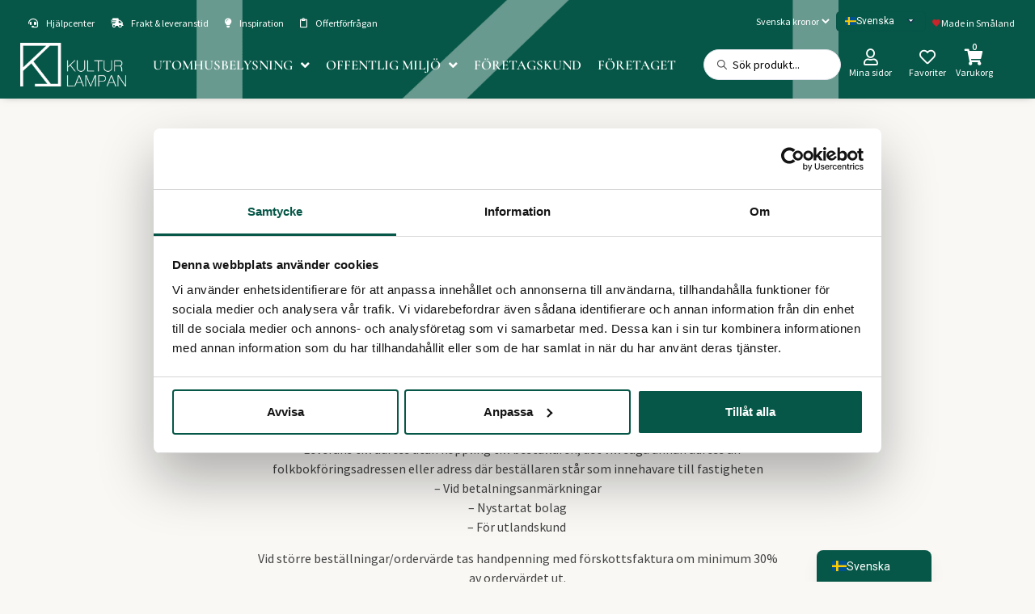

--- FILE ---
content_type: text/html; charset=UTF-8
request_url: https://kulturlampan.se/faq/betalningsvillkor-foretag/
body_size: 53512
content:
<!doctype html>
<html lang="sv-SE">
<head>
	<meta charset="UTF-8">
	<meta name="viewport" content="width=device-width, initial-scale=1">
	<link rel="profile" href="https://gmpg.org/xfn/11">
	<script type="text/javascript" data-cookieconsent="ignore">
	window.dataLayer = window.dataLayer || [];

	function gtag() {
		dataLayer.push(arguments);
	}

	gtag("consent", "default", {
		ad_personalization: "denied",
		ad_storage: "denied",
		ad_user_data: "denied",
		analytics_storage: "denied",
		functionality_storage: "denied",
		personalization_storage: "denied",
		security_storage: "granted",
		wait_for_update: 500,
	});
	gtag("set", "ads_data_redaction", true);
	</script>
<script type="text/javascript" data-cookieconsent="ignore">
		(function (w, d, s, l, i) {
		w[l] = w[l] || [];
		w[l].push({'gtm.start': new Date().getTime(), event: 'gtm.js'});
		var f = d.getElementsByTagName(s)[0], j = d.createElement(s), dl = l !== 'dataLayer' ? '&l=' + l : '';
		j.async = true;
		j.src = 'https://www.googletagmanager.com/gtm.js?id=' + i + dl;
		f.parentNode.insertBefore(j, f);
	})(
		window,
		document,
		'script',
		'dataLayer',
		'GTM-W74QF56'
	);
</script>
<script type="text/javascript"
		id="Cookiebot"
		src="https://consent.cookiebot.com/uc.js"
		data-implementation="wp"
		data-cbid="3a091d5e-4058-4c55-af62-b951c1462a82"
						data-culture="SV"
				data-blockingmode="auto"
	></script>
<meta name='robots' content='index, follow, max-image-preview:large, max-snippet:-1, max-video-preview:-1' />

<!-- Google Tag Manager for WordPress by gtm4wp.com -->
<script data-cfasync="false" data-pagespeed-no-defer>
	var gtm4wp_datalayer_name = "dataLayer";
	var dataLayer = dataLayer || [];
	const gtm4wp_use_sku_instead = false;
	const gtm4wp_currency = 'SEK';
	const gtm4wp_product_per_impression = 10;
	const gtm4wp_clear_ecommerce = false;
	const gtm4wp_datalayer_max_timeout = 2000;
</script>
<!-- End Google Tag Manager for WordPress by gtm4wp.com -->
	<!-- This site is optimized with the Yoast SEO plugin v26.5 - https://yoast.com/wordpress/plugins/seo/ -->
	<title>Betalningsvillkor - företag - Kulturlampan</title>
	<link rel="canonical" href="https://kulturlampan.se/faq/betalningsvillkor-foretag/" />
	<meta property="og:locale" content="sv_SE" />
	<meta property="og:type" content="article" />
	<meta property="og:title" content="Betalningsvillkor - företag - Kulturlampan" />
	<meta property="og:description" content="Faktura betalning Som företagskund hos oss får du en faktura när din order lämnar oss. Fakturan skickas vanligtvis till din mailadress som du angett.  Betalning ska ske inom 20 dagar netto från fakturadatumet. Kulturlampan kan komma att göra en kreditprövning på ditt företag. Förskottsbetalning  Tillämpas vid:   – Leverans till adress utan koppling till beställaren, det vill [&hellip;]" />
	<meta property="og:url" content="https://kulturlampan.se/faq/betalningsvillkor-foretag/" />
	<meta property="og:site_name" content="Kulturlampan" />
	<meta property="article:modified_time" content="2023-05-23T12:21:40+00:00" />
	<meta name="twitter:card" content="summary_large_image" />
	<meta name="twitter:label1" content="Beräknad lästid" />
	<meta name="twitter:data1" content="1 minut" />
	<script type="application/ld+json" class="yoast-schema-graph">{"@context":"https://schema.org","@graph":[{"@type":"WebPage","@id":"https://kulturlampan.se/faq/betalningsvillkor-foretag/","url":"https://kulturlampan.se/faq/betalningsvillkor-foretag/","name":"Betalningsvillkor - företag - Kulturlampan","isPartOf":{"@id":"https://kulturlampan.se/#website"},"datePublished":"2023-05-15T10:29:11+00:00","dateModified":"2023-05-23T12:21:40+00:00","breadcrumb":{"@id":"https://kulturlampan.se/faq/betalningsvillkor-foretag/#breadcrumb"},"inLanguage":"sv-SE","potentialAction":[{"@type":"ReadAction","target":["https://kulturlampan.se/faq/betalningsvillkor-foretag/"]}]},{"@type":"BreadcrumbList","@id":"https://kulturlampan.se/faq/betalningsvillkor-foretag/#breadcrumb","itemListElement":[{"@type":"ListItem","position":1,"name":"Hem","item":"https://kulturlampan.se/"},{"@type":"ListItem","position":2,"name":"Hjälpcenter","item":"https://kulturlampan.se/faq/"},{"@type":"ListItem","position":3,"name":"Betalningsvillkor &#8211; företag"}]},{"@type":"WebSite","@id":"https://kulturlampan.se/#website","url":"https://kulturlampan.se/","name":"Kulturlampan","description":"","publisher":{"@id":"https://kulturlampan.se/#organization"},"potentialAction":[{"@type":"SearchAction","target":{"@type":"EntryPoint","urlTemplate":"https://kulturlampan.se/?s={search_term_string}"},"query-input":{"@type":"PropertyValueSpecification","valueRequired":true,"valueName":"search_term_string"}}],"inLanguage":"sv-SE"},{"@type":"Organization","@id":"https://kulturlampan.se/#organization","name":"Kulturlampan","url":"https://kulturlampan.se/","logo":{"@type":"ImageObject","inLanguage":"sv-SE","@id":"https://kulturlampan.se/#/schema/logo/image/","url":"https://kulturlampan.se/wp-content/uploads/2023/03/logo.png","contentUrl":"https://kulturlampan.se/wp-content/uploads/2023/03/logo.png","width":504,"height":209,"caption":"Kulturlampan"},"image":{"@id":"https://kulturlampan.se/#/schema/logo/image/"}}]}</script>
	<!-- / Yoast SEO plugin. -->


<link rel="alternate" type="application/rss+xml" title="Kulturlampan &raquo; Webbflöde" href="https://kulturlampan.se/feed/" />
<link rel="alternate" type="application/rss+xml" title="Kulturlampan &raquo; Kommentarsflöde" href="https://kulturlampan.se/comments/feed/" />
<link rel="alternate" title="oEmbed (JSON)" type="application/json+oembed" href="https://kulturlampan.se/wp-json/oembed/1.0/embed?url=https%3A%2F%2Fkulturlampan.se%2Ffaq%2Fbetalningsvillkor-foretag%2F" />
<link rel="alternate" title="oEmbed (XML)" type="text/xml+oembed" href="https://kulturlampan.se/wp-json/oembed/1.0/embed?url=https%3A%2F%2Fkulturlampan.se%2Ffaq%2Fbetalningsvillkor-foretag%2F&#038;format=xml" />
<!-- ERROR: WP-Optimize Minify was not allowed to save its cache on - wp-content/cache/wpo-minify/1768565142/assets/wpo-minify-header-parent-style1762503350.min.css --><!-- Please check if the path above is correct and ensure your server has write permission there! --><style id='wp-img-auto-sizes-contain-inline-css'>
img:is([sizes=auto i],[sizes^="auto," i]){contain-intrinsic-size:3000px 1500px}
/*# sourceURL=wp-img-auto-sizes-contain-inline-css */
</style>
<style id='global-styles-inline-css'>
:root{--wp--preset--aspect-ratio--square: 1;--wp--preset--aspect-ratio--4-3: 4/3;--wp--preset--aspect-ratio--3-4: 3/4;--wp--preset--aspect-ratio--3-2: 3/2;--wp--preset--aspect-ratio--2-3: 2/3;--wp--preset--aspect-ratio--16-9: 16/9;--wp--preset--aspect-ratio--9-16: 9/16;--wp--preset--color--black: #000000;--wp--preset--color--cyan-bluish-gray: #abb8c3;--wp--preset--color--white: #ffffff;--wp--preset--color--pale-pink: #f78da7;--wp--preset--color--vivid-red: #cf2e2e;--wp--preset--color--luminous-vivid-orange: #ff6900;--wp--preset--color--luminous-vivid-amber: #fcb900;--wp--preset--color--light-green-cyan: #7bdcb5;--wp--preset--color--vivid-green-cyan: #00d084;--wp--preset--color--pale-cyan-blue: #8ed1fc;--wp--preset--color--vivid-cyan-blue: #0693e3;--wp--preset--color--vivid-purple: #9b51e0;--wp--preset--gradient--vivid-cyan-blue-to-vivid-purple: linear-gradient(135deg,rgb(6,147,227) 0%,rgb(155,81,224) 100%);--wp--preset--gradient--light-green-cyan-to-vivid-green-cyan: linear-gradient(135deg,rgb(122,220,180) 0%,rgb(0,208,130) 100%);--wp--preset--gradient--luminous-vivid-amber-to-luminous-vivid-orange: linear-gradient(135deg,rgb(252,185,0) 0%,rgb(255,105,0) 100%);--wp--preset--gradient--luminous-vivid-orange-to-vivid-red: linear-gradient(135deg,rgb(255,105,0) 0%,rgb(207,46,46) 100%);--wp--preset--gradient--very-light-gray-to-cyan-bluish-gray: linear-gradient(135deg,rgb(238,238,238) 0%,rgb(169,184,195) 100%);--wp--preset--gradient--cool-to-warm-spectrum: linear-gradient(135deg,rgb(74,234,220) 0%,rgb(151,120,209) 20%,rgb(207,42,186) 40%,rgb(238,44,130) 60%,rgb(251,105,98) 80%,rgb(254,248,76) 100%);--wp--preset--gradient--blush-light-purple: linear-gradient(135deg,rgb(255,206,236) 0%,rgb(152,150,240) 100%);--wp--preset--gradient--blush-bordeaux: linear-gradient(135deg,rgb(254,205,165) 0%,rgb(254,45,45) 50%,rgb(107,0,62) 100%);--wp--preset--gradient--luminous-dusk: linear-gradient(135deg,rgb(255,203,112) 0%,rgb(199,81,192) 50%,rgb(65,88,208) 100%);--wp--preset--gradient--pale-ocean: linear-gradient(135deg,rgb(255,245,203) 0%,rgb(182,227,212) 50%,rgb(51,167,181) 100%);--wp--preset--gradient--electric-grass: linear-gradient(135deg,rgb(202,248,128) 0%,rgb(113,206,126) 100%);--wp--preset--gradient--midnight: linear-gradient(135deg,rgb(2,3,129) 0%,rgb(40,116,252) 100%);--wp--preset--font-size--small: 13px;--wp--preset--font-size--medium: 20px;--wp--preset--font-size--large: 36px;--wp--preset--font-size--x-large: 42px;--wp--preset--spacing--20: 0.44rem;--wp--preset--spacing--30: 0.67rem;--wp--preset--spacing--40: 1rem;--wp--preset--spacing--50: 1.5rem;--wp--preset--spacing--60: 2.25rem;--wp--preset--spacing--70: 3.38rem;--wp--preset--spacing--80: 5.06rem;--wp--preset--shadow--natural: 6px 6px 9px rgba(0, 0, 0, 0.2);--wp--preset--shadow--deep: 12px 12px 50px rgba(0, 0, 0, 0.4);--wp--preset--shadow--sharp: 6px 6px 0px rgba(0, 0, 0, 0.2);--wp--preset--shadow--outlined: 6px 6px 0px -3px rgb(255, 255, 255), 6px 6px rgb(0, 0, 0);--wp--preset--shadow--crisp: 6px 6px 0px rgb(0, 0, 0);}:root { --wp--style--global--content-size: 800px;--wp--style--global--wide-size: 1200px; }:where(body) { margin: 0; }.wp-site-blocks > .alignleft { float: left; margin-right: 2em; }.wp-site-blocks > .alignright { float: right; margin-left: 2em; }.wp-site-blocks > .aligncenter { justify-content: center; margin-left: auto; margin-right: auto; }:where(.wp-site-blocks) > * { margin-block-start: 24px; margin-block-end: 0; }:where(.wp-site-blocks) > :first-child { margin-block-start: 0; }:where(.wp-site-blocks) > :last-child { margin-block-end: 0; }:root { --wp--style--block-gap: 24px; }:root :where(.is-layout-flow) > :first-child{margin-block-start: 0;}:root :where(.is-layout-flow) > :last-child{margin-block-end: 0;}:root :where(.is-layout-flow) > *{margin-block-start: 24px;margin-block-end: 0;}:root :where(.is-layout-constrained) > :first-child{margin-block-start: 0;}:root :where(.is-layout-constrained) > :last-child{margin-block-end: 0;}:root :where(.is-layout-constrained) > *{margin-block-start: 24px;margin-block-end: 0;}:root :where(.is-layout-flex){gap: 24px;}:root :where(.is-layout-grid){gap: 24px;}.is-layout-flow > .alignleft{float: left;margin-inline-start: 0;margin-inline-end: 2em;}.is-layout-flow > .alignright{float: right;margin-inline-start: 2em;margin-inline-end: 0;}.is-layout-flow > .aligncenter{margin-left: auto !important;margin-right: auto !important;}.is-layout-constrained > .alignleft{float: left;margin-inline-start: 0;margin-inline-end: 2em;}.is-layout-constrained > .alignright{float: right;margin-inline-start: 2em;margin-inline-end: 0;}.is-layout-constrained > .aligncenter{margin-left: auto !important;margin-right: auto !important;}.is-layout-constrained > :where(:not(.alignleft):not(.alignright):not(.alignfull)){max-width: var(--wp--style--global--content-size);margin-left: auto !important;margin-right: auto !important;}.is-layout-constrained > .alignwide{max-width: var(--wp--style--global--wide-size);}body .is-layout-flex{display: flex;}.is-layout-flex{flex-wrap: wrap;align-items: center;}.is-layout-flex > :is(*, div){margin: 0;}body .is-layout-grid{display: grid;}.is-layout-grid > :is(*, div){margin: 0;}body{padding-top: 0px;padding-right: 0px;padding-bottom: 0px;padding-left: 0px;}a:where(:not(.wp-element-button)){text-decoration: underline;}:root :where(.wp-element-button, .wp-block-button__link){background-color: #32373c;border-width: 0;color: #fff;font-family: inherit;font-size: inherit;font-style: inherit;font-weight: inherit;letter-spacing: inherit;line-height: inherit;padding-top: calc(0.667em + 2px);padding-right: calc(1.333em + 2px);padding-bottom: calc(0.667em + 2px);padding-left: calc(1.333em + 2px);text-decoration: none;text-transform: inherit;}.has-black-color{color: var(--wp--preset--color--black) !important;}.has-cyan-bluish-gray-color{color: var(--wp--preset--color--cyan-bluish-gray) !important;}.has-white-color{color: var(--wp--preset--color--white) !important;}.has-pale-pink-color{color: var(--wp--preset--color--pale-pink) !important;}.has-vivid-red-color{color: var(--wp--preset--color--vivid-red) !important;}.has-luminous-vivid-orange-color{color: var(--wp--preset--color--luminous-vivid-orange) !important;}.has-luminous-vivid-amber-color{color: var(--wp--preset--color--luminous-vivid-amber) !important;}.has-light-green-cyan-color{color: var(--wp--preset--color--light-green-cyan) !important;}.has-vivid-green-cyan-color{color: var(--wp--preset--color--vivid-green-cyan) !important;}.has-pale-cyan-blue-color{color: var(--wp--preset--color--pale-cyan-blue) !important;}.has-vivid-cyan-blue-color{color: var(--wp--preset--color--vivid-cyan-blue) !important;}.has-vivid-purple-color{color: var(--wp--preset--color--vivid-purple) !important;}.has-black-background-color{background-color: var(--wp--preset--color--black) !important;}.has-cyan-bluish-gray-background-color{background-color: var(--wp--preset--color--cyan-bluish-gray) !important;}.has-white-background-color{background-color: var(--wp--preset--color--white) !important;}.has-pale-pink-background-color{background-color: var(--wp--preset--color--pale-pink) !important;}.has-vivid-red-background-color{background-color: var(--wp--preset--color--vivid-red) !important;}.has-luminous-vivid-orange-background-color{background-color: var(--wp--preset--color--luminous-vivid-orange) !important;}.has-luminous-vivid-amber-background-color{background-color: var(--wp--preset--color--luminous-vivid-amber) !important;}.has-light-green-cyan-background-color{background-color: var(--wp--preset--color--light-green-cyan) !important;}.has-vivid-green-cyan-background-color{background-color: var(--wp--preset--color--vivid-green-cyan) !important;}.has-pale-cyan-blue-background-color{background-color: var(--wp--preset--color--pale-cyan-blue) !important;}.has-vivid-cyan-blue-background-color{background-color: var(--wp--preset--color--vivid-cyan-blue) !important;}.has-vivid-purple-background-color{background-color: var(--wp--preset--color--vivid-purple) !important;}.has-black-border-color{border-color: var(--wp--preset--color--black) !important;}.has-cyan-bluish-gray-border-color{border-color: var(--wp--preset--color--cyan-bluish-gray) !important;}.has-white-border-color{border-color: var(--wp--preset--color--white) !important;}.has-pale-pink-border-color{border-color: var(--wp--preset--color--pale-pink) !important;}.has-vivid-red-border-color{border-color: var(--wp--preset--color--vivid-red) !important;}.has-luminous-vivid-orange-border-color{border-color: var(--wp--preset--color--luminous-vivid-orange) !important;}.has-luminous-vivid-amber-border-color{border-color: var(--wp--preset--color--luminous-vivid-amber) !important;}.has-light-green-cyan-border-color{border-color: var(--wp--preset--color--light-green-cyan) !important;}.has-vivid-green-cyan-border-color{border-color: var(--wp--preset--color--vivid-green-cyan) !important;}.has-pale-cyan-blue-border-color{border-color: var(--wp--preset--color--pale-cyan-blue) !important;}.has-vivid-cyan-blue-border-color{border-color: var(--wp--preset--color--vivid-cyan-blue) !important;}.has-vivid-purple-border-color{border-color: var(--wp--preset--color--vivid-purple) !important;}.has-vivid-cyan-blue-to-vivid-purple-gradient-background{background: var(--wp--preset--gradient--vivid-cyan-blue-to-vivid-purple) !important;}.has-light-green-cyan-to-vivid-green-cyan-gradient-background{background: var(--wp--preset--gradient--light-green-cyan-to-vivid-green-cyan) !important;}.has-luminous-vivid-amber-to-luminous-vivid-orange-gradient-background{background: var(--wp--preset--gradient--luminous-vivid-amber-to-luminous-vivid-orange) !important;}.has-luminous-vivid-orange-to-vivid-red-gradient-background{background: var(--wp--preset--gradient--luminous-vivid-orange-to-vivid-red) !important;}.has-very-light-gray-to-cyan-bluish-gray-gradient-background{background: var(--wp--preset--gradient--very-light-gray-to-cyan-bluish-gray) !important;}.has-cool-to-warm-spectrum-gradient-background{background: var(--wp--preset--gradient--cool-to-warm-spectrum) !important;}.has-blush-light-purple-gradient-background{background: var(--wp--preset--gradient--blush-light-purple) !important;}.has-blush-bordeaux-gradient-background{background: var(--wp--preset--gradient--blush-bordeaux) !important;}.has-luminous-dusk-gradient-background{background: var(--wp--preset--gradient--luminous-dusk) !important;}.has-pale-ocean-gradient-background{background: var(--wp--preset--gradient--pale-ocean) !important;}.has-electric-grass-gradient-background{background: var(--wp--preset--gradient--electric-grass) !important;}.has-midnight-gradient-background{background: var(--wp--preset--gradient--midnight) !important;}.has-small-font-size{font-size: var(--wp--preset--font-size--small) !important;}.has-medium-font-size{font-size: var(--wp--preset--font-size--medium) !important;}.has-large-font-size{font-size: var(--wp--preset--font-size--large) !important;}.has-x-large-font-size{font-size: var(--wp--preset--font-size--x-large) !important;}
:root :where(.wp-block-pullquote){font-size: 1.5em;line-height: 1.6;}
/*# sourceURL=global-styles-inline-css */
</style>
<style id='woocommerce-inline-inline-css'>
.woocommerce form .form-row .required { visibility: visible; }
/*# sourceURL=woocommerce-inline-inline-css */
</style>
<link rel='stylesheet' id='wpo_min-header-0-css' href='https://kulturlampan.se/wp-content/cache/wpo-minify/1768565142/assets/wpo-minify-header-hello-elementor-theme-style1762503350.min.css' media='all' />
<link rel='stylesheet' id='wpo_min-header-1-css' href='https://kulturlampan.se/wp-content/cache/wpo-minify/1768565142/assets/wpo-minify-header-jet-menu-hello1765449777.min.css' media='all' />
<link rel='stylesheet' id='wp-block-library-css' href='https://kulturlampan.se/wp-includes/css/dist/block-library/style.min.css' media='all' />
<link rel='stylesheet' id='wpo_min-header-3-css' href='https://kulturlampan.se/wp-content/cache/wpo-minify/1768565142/assets/wpo-minify-header-jet-engine-frontend1765449772.min.css' media='all' />
<link rel='stylesheet' id='wpo_min-header-4-css' href='https://kulturlampan.se/wp-content/cache/wpo-minify/1768565142/assets/wpo-minify-header-wc-aelia-cs-frontend1762502664.min.css' media='all' />
<link rel='stylesheet' id='wpo_min-header-5-css' href='https://kulturlampan.se/wp-content/cache/wpo-minify/1768565142/assets/wpo-minify-header-woocommerce-layout1765449805.min.css' media='all' />
<link rel='stylesheet' id='wpo_min-header-6-css' href='https://kulturlampan.se/wp-content/cache/wpo-minify/1768565142/assets/wpo-minify-header-woocommerce-smallscreen1765449805.min.css' media='only screen and (max-width: 768px)' />
<link rel='stylesheet' id='wpo_min-header-7-css' href='https://kulturlampan.se/wp-content/cache/wpo-minify/1768565142/assets/wpo-minify-header-woocommerce-general1765449805.min.css' media='all' />
<link rel='stylesheet' id='wpsl-styles-css' href='https://kulturlampan.se/wp-content/plugins/wp-store-locator/css/styles.min.css' media='all' />
<link rel='stylesheet' id='wpo_min-header-9-css' href='https://kulturlampan.se/wp-content/cache/wpo-minify/1768565142/assets/wpo-minify-header-trp-popup-style1765449797.min.css' media='all' />
<link rel='stylesheet' id='wpo_min-header-11-css' href='https://kulturlampan.se/wp-content/cache/wpo-minify/1768565142/assets/wpo-minify-header-child-style1759139782.min.css' media='all' />
<link rel='stylesheet' id='wpo_min-header-12-css' href='https://kulturlampan.se/wp-content/cache/wpo-minify/1768565142/assets/wpo-minify-header-hello-elementor1762503350.min.css' media='all' />
<link rel='stylesheet' id='wpo_min-header-13-css' href='https://kulturlampan.se/wp-content/cache/wpo-minify/1768565142/assets/wpo-minify-header-hello-elementor-header-footer1762503350.min.css' media='all' />
<link rel='stylesheet' id='wpo_min-header-14-css' href='https://kulturlampan.se/wp-content/cache/wpo-minify/1768565142/assets/wpo-minify-header-font-awesome-all1765449777.min.css' media='all' />
<link rel='stylesheet' id='wpo_min-header-15-css' href='https://kulturlampan.se/wp-content/cache/wpo-minify/1768565142/assets/wpo-minify-header-font-awesome-v4-shims1765449777.min.css' media='all' />
<link rel='stylesheet' id='wpo_min-header-16-css' href='https://kulturlampan.se/wp-content/cache/wpo-minify/1768565142/assets/wpo-minify-header-jet-menu-public-styles1765449777.min.css' media='all' />
<link rel='stylesheet' id='wpo_min-header-17-css' href='https://kulturlampan.se/wp-content/cache/wpo-minify/1768565142/assets/wpo-minify-header-jet-menu-general1687604596.min.css' media='all' />
<link rel='stylesheet' id='wpo_min-header-18-css' href='https://kulturlampan.se/wp-content/cache/wpo-minify/1768565142/assets/wpo-minify-header-jet-popup-frontend1765449780.min.css' media='all' />
<link rel='stylesheet' id='elementor-frontend-css' href='https://kulturlampan.se/wp-content/plugins/elementor/assets/css/frontend.min.css' media='all' />
<link rel='stylesheet' id='widget-icon-box-css' href='https://kulturlampan.se/wp-content/plugins/elementor/assets/css/widget-icon-box.min.css' media='all' />
<link rel='stylesheet' id='widget-image-css' href='https://kulturlampan.se/wp-content/plugins/elementor/assets/css/widget-image.min.css' media='all' />
<link rel='stylesheet' id='e-sticky-css' href='https://kulturlampan.se/wp-content/plugins/elementor-pro/assets/css/modules/sticky.min.css' media='all' />
<link rel='stylesheet' id='widget-heading-css' href='https://kulturlampan.se/wp-content/plugins/elementor/assets/css/widget-heading.min.css' media='all' />
<link rel='stylesheet' id='widget-login-css' href='https://kulturlampan.se/wp-content/plugins/elementor-pro/assets/css/widget-login.min.css' media='all' />
<link rel='stylesheet' id='widget-form-css' href='https://kulturlampan.se/wp-content/plugins/elementor-pro/assets/css/widget-form.min.css' media='all' />
<link rel='stylesheet' id='widget-nav-menu-css' href='https://kulturlampan.se/wp-content/plugins/elementor-pro/assets/css/widget-nav-menu.min.css' media='all' />
<link rel='stylesheet' id='widget-toggle-css' href='https://kulturlampan.se/wp-content/plugins/elementor/assets/css/widget-toggle.min.css' media='all' />
<link rel='stylesheet' id='e-motion-fx-css' href='https://kulturlampan.se/wp-content/plugins/elementor-pro/assets/css/modules/motion-fx.min.css' media='all' />
<link rel='stylesheet' id='widget-divider-css' href='https://kulturlampan.se/wp-content/plugins/elementor/assets/css/widget-divider.min.css' media='all' />
<link rel='stylesheet' id='e-animation-fadeInUp-css' href='https://kulturlampan.se/wp-content/plugins/elementor/assets/lib/animations/styles/fadeInUp.min.css' media='all' />
<link rel='stylesheet' id='e-popup-css' href='https://kulturlampan.se/wp-content/plugins/elementor-pro/assets/css/conditionals/popup.min.css' media='all' />
<link rel='stylesheet' id='swiper-css' href='https://kulturlampan.se/wp-content/plugins/elementor/assets/lib/swiper/v8/css/swiper.min.css' media='all' />
<link rel='stylesheet' id='inavii-styles-css' href='https://kulturlampan.se/wp-content/plugins/inavii-social-feed-for-elementor/assets/dist/css/inavii-styles.min.css' media='all' />
<link rel='stylesheet' id='elementor-icons-css' href='https://kulturlampan.se/wp-content/plugins/elementor/assets/lib/eicons/css/elementor-icons.min.css' media='all' />
<link rel='stylesheet' id='wpo_min-header-35-css' href='https://kulturlampan.se/wp-content/cache/wpo-minify/1768565142/assets/wpo-minify-header-elementor-post-111768470067.min.css' media='all' />
<link rel='stylesheet' id='wpo_min-header-36-css' href='https://kulturlampan.se/wp-content/cache/wpo-minify/1768565142/assets/wpo-minify-header-jet-tabs-frontend1765449787.min.css' media='all' />
<link rel='stylesheet' id='wpo_min-header-37-css' href='https://kulturlampan.se/wp-content/cache/wpo-minify/1768565142/assets/wpo-minify-header-mm_animate_css1701942979.min.css' media='all' />
<link rel='stylesheet' id='wpo_min-header-38-css' href='https://kulturlampan.se/wp-content/cache/wpo-minify/1768565142/assets/wpo-minify-header-mm_cart_css1701942980.min.css' media='all' />
<link rel='stylesheet' id='wpo_min-header-39-css' href='https://kulturlampan.se/wp-content/cache/wpo-minify/1768565142/assets/wpo-minify-header-elementor-post-18071768565143.min.css' media='all' />
<link rel='stylesheet' id='wpo_min-header-40-css' href='https://kulturlampan.se/wp-content/cache/wpo-minify/1768565142/assets/wpo-minify-header-elementor-post-21431768470067.min.css' media='all' />
<link rel='stylesheet' id='wpo_min-header-41-css' href='https://kulturlampan.se/wp-content/cache/wpo-minify/1768565142/assets/wpo-minify-header-elementor-post-37641768470067.min.css' media='all' />
<link rel='stylesheet' id='wpo_min-header-42-css' href='https://kulturlampan.se/wp-content/cache/wpo-minify/1768565142/assets/wpo-minify-header-elementor-post-59831768470066.min.css' media='all' />
<link rel='stylesheet' id='wpo_min-header-43-css' href='https://kulturlampan.se/wp-content/cache/wpo-minify/1768565142/assets/wpo-minify-header-trp-language-switcher-v21765449799.min.css' media='all' />
<link rel='stylesheet' id='wpo_min-header-44-css' href='https://kulturlampan.se/wp-content/cache/wpo-minify/1768565142/assets/wpo-minify-header-yith_ywraq_frontend1765449826.min.css' media='all' />
<link rel='stylesheet' id='wpo_min-header-45-css' href='https://kulturlampan.se/wp-content/cache/wpo-minify/1768565142/assets/wpo-minify-header-fmpe_main_css1757061796.min.css' media='all' />
<link rel='stylesheet' id='wpo_min-header-46-css' href='https://kulturlampan.se/wp-content/cache/wpo-minify/1768565142/assets/wpo-minify-header-mrp_main_css1679660441.min.css' media='all' />
<link rel='stylesheet' id='jquery-chosen-css' href='https://kulturlampan.se/wp-content/plugins/jet-search/assets/lib/chosen/chosen.min.css' media='all' />
<link rel='stylesheet' id='wpo_min-header-48-css' href='https://kulturlampan.se/wp-content/cache/wpo-minify/1768565142/assets/wpo-minify-header-jet-search1765449785.min.css' media='all' />
<link rel='stylesheet' id='wpo_min-header-49-css' href='https://kulturlampan.se/wp-content/cache/wpo-minify/1768565142/assets/wpo-minify-header-elementor-gf-local-cormorantgaramond1747215905.min.css' media='all' />
<link rel='stylesheet' id='wpo_min-header-50-css' href='https://kulturlampan.se/wp-content/cache/wpo-minify/1768565142/assets/wpo-minify-header-elementor-gf-local-sourcesanspro1747215911.min.css' media='all' />
<link rel='stylesheet' id='wpo_min-header-51-css' href='https://kulturlampan.se/wp-content/cache/wpo-minify/1768565142/assets/wpo-minify-header-elementor-icons-shared-01765449760.min.css' media='all' />
<link rel='stylesheet' id='wpo_min-header-52-css' href='https://kulturlampan.se/wp-content/cache/wpo-minify/1768565142/assets/wpo-minify-header-elementor-icons-fa-solid1765449760.min.css' media='all' />
<link rel='stylesheet' id='wpo_min-header-53-css' href='https://kulturlampan.se/wp-content/cache/wpo-minify/1768565142/assets/wpo-minify-header-elementor-icons-ionicons1747215299.min.css' media='all' />
<link rel='stylesheet' id='wpo_min-header-54-css' href='https://kulturlampan.se/wp-content/cache/wpo-minify/1768565142/assets/wpo-minify-header-elementor-icons-fa-regular1765449760.min.css' media='all' />
<script src="https://kulturlampan.se/wp-includes/js/jquery/jquery.min.js" id="jquery-core-js"></script>
<script src="https://kulturlampan.se/wp-includes/js/jquery/jquery-migrate.min.js" id="jquery-migrate-js"></script>
<script src="https://kulturlampan.se/wp-includes/js/imagesloaded.min.js" id="imagesLoaded-js"></script>
<script src="https://kulturlampan.se/wp-content/plugins/woocommerce/assets/js/jquery-blockui/jquery.blockUI.min.js" id="wc-jquery-blockui-js" defer data-wp-strategy="defer"></script>
<script id="wc-add-to-cart-js-extra">
var wc_add_to_cart_params = {"ajax_url":"/wp-admin/admin-ajax.php","wc_ajax_url":"/?wc-ajax=%%endpoint%%","i18n_view_cart":"Visa varukorg","cart_url":"https://kulturlampan.se/varukorg/","is_cart":"","cart_redirect_after_add":"no"};
//# sourceURL=wc-add-to-cart-js-extra
</script>
<script src="https://kulturlampan.se/wp-content/plugins/woocommerce/assets/js/frontend/add-to-cart.min.js" id="wc-add-to-cart-js" defer data-wp-strategy="defer"></script>
<script src="https://kulturlampan.se/wp-content/plugins/woocommerce/assets/js/js-cookie/js.cookie.min.js" id="wc-js-cookie-js" defer data-wp-strategy="defer"></script>
<script id="woocommerce-js-extra">
var woocommerce_params = {"ajax_url":"/wp-admin/admin-ajax.php","wc_ajax_url":"/?wc-ajax=%%endpoint%%","i18n_password_show":"Visa l\u00f6senord","i18n_password_hide":"D\u00f6lj l\u00f6senord"};
//# sourceURL=woocommerce-js-extra
</script>
<script src="https://kulturlampan.se/wp-content/plugins/woocommerce/assets/js/frontend/woocommerce.min.js" id="woocommerce-js" defer data-wp-strategy="defer"></script>
<script src="https://kulturlampan.se/wp-content/cache/wpo-minify/1768565142/assets/wpo-minify-header-trp-frontend-compatibility1765449799.min.js" id="wpo_min-header-7-js"></script>
<script id="wpo_min-header-8-js-extra">
var trp_language_cookie_data = {"abs_home":"https://kulturlampan.se","url_slugs":{"sv_SE":"sv_se","da_DK":"da","nb_NO":"nb","fi":"fi","de_DE":"de"},"cookie_name":"trp_language","cookie_age":"30","cookie_path":"/","default_language":"sv_SE","publish_languages":["sv_SE","da_DK","nb_NO","fi"],"trp_ald_ajax_url":"https://kulturlampan.se/wp-content/plugins/translatepress-developer/add-ons-pro/automatic-language-detection/includes/trp-ald-ajax.php","detection_method":"browser-ip","popup_option":"popup","popup_type":"normal_popup","popup_textarea":"We've detected you might be speaking a different language. Do you want to change to:","popup_textarea_change_button":"Change Language","popup_textarea_close_button":"Close and do not switch language","iso_codes":{"sv_SE":"sv","da_DK":"da","nb_NO":"no","fi":"fi","en_US":"en"},"language_urls":{"sv_SE":"https://kulturlampan.se/faq/betalningsvillkor-foretag/","da_DK":"https://kulturlampan.se/da/sporgsmal/betalingsbetingelser-og-vilkar/","nb_NO":"https://kulturlampan.se/nb/faq/betalingsbetingelser-og-vilkar/","fi":"https://kulturlampan.se/fi/tiedustelut/maksuehdot-ja-ehdot/"},"english_name":{"sv_SE":"Svenska","da_DK":"Dansk","nb_NO":"Norsk bokm\u00e5l","fi":"Suomi"},"is_iphone_user_check":""};
//# sourceURL=wpo_min-header-8-js-extra
</script>
<script src="https://kulturlampan.se/wp-content/cache/wpo-minify/1768565142/assets/wpo-minify-header-jquerytrp-language-cookie1765449797.min.js" id="wpo_min-header-8-js"></script>
<script id="wpo_min-header-9-js-extra">
var kulturlampan = {"ajaxurl":"https://kulturlampan.se/wp-admin/admin-ajax.php"};
//# sourceURL=wpo_min-header-9-js-extra
</script>
<script src="https://kulturlampan.se/wp-content/cache/wpo-minify/1768565142/assets/wpo-minify-header-jquerykulturlampan_checkout_js1759139783.min.js" id="wpo_min-header-9-js"></script>
<script src="https://kulturlampan.se/wp-content/cache/wpo-minify/1768565142/assets/wpo-minify-header-jquerymm_cart_js1701942981.min.js" id="wpo_min-header-10-js"></script>
<script src="https://kulturlampan.se/wp-content/cache/wpo-minify/1768565142/assets/wpo-minify-header-trp-language-switcher-js-v21765449799.min.js" id="wpo_min-header-11-js"></script>
<script id="wpo_min-header-12-js-extra">
var mrp = {"ajaxurl":"https://kulturlampan.se/wp-admin/admin-ajax.php"};
//# sourceURL=wpo_min-header-12-js-extra
</script>
<script src="https://kulturlampan.se/wp-content/cache/wpo-minify/1768565142/assets/wpo-minify-header-jquerymrp_main_js1679660441.min.js" id="wpo_min-header-12-js"></script>
<link rel="https://api.w.org/" href="https://kulturlampan.se/wp-json/" /><link rel="alternate" title="JSON" type="application/json" href="https://kulturlampan.se/wp-json/wp/v2/faq/3675" /><link rel="EditURI" type="application/rsd+xml" title="RSD" href="https://kulturlampan.se/xmlrpc.php?rsd" />
<meta name="generator" content="WordPress 6.9" />
<meta name="generator" content="WooCommerce 10.4.0" />
<link rel='shortlink' href='https://kulturlampan.se/?p=3675' />
<link rel="alternate" hreflang="sv-SE" href="https://kulturlampan.se/faq/betalningsvillkor-foretag/"/>
<link rel="alternate" hreflang="da-DK" href="https://kulturlampan.se/da/sporgsmal/betalingsbetingelser-og-vilkar/"/>
<link rel="alternate" hreflang="nb-NO" href="https://kulturlampan.se/nb/faq/betalingsbetingelser-og-vilkar/"/>
<link rel="alternate" hreflang="fi" href="https://kulturlampan.se/fi/tiedustelut/maksuehdot-ja-ehdot/"/>
<link rel="alternate" hreflang="sv" href="https://kulturlampan.se/faq/betalningsvillkor-foretag/"/>
<link rel="alternate" hreflang="da" href="https://kulturlampan.se/da/sporgsmal/betalingsbetingelser-og-vilkar/"/>
<link rel="alternate" hreflang="nb" href="https://kulturlampan.se/nb/faq/betalingsbetingelser-og-vilkar/"/>

<!-- Google Tag Manager for WordPress by gtm4wp.com -->
<!-- GTM Container placement set to automatic -->
<script data-cfasync="false" data-pagespeed-no-defer>
	var dataLayer_content = {"pagePostType":"faq","pagePostType2":"single-faq","pagePostAuthor":"MastodontMedia"};
	dataLayer.push( dataLayer_content );
</script>
<script data-cfasync="false" data-pagespeed-no-defer>
(function(w,d,s,l,i){w[l]=w[l]||[];w[l].push({'gtm.start':
new Date().getTime(),event:'gtm.js'});var f=d.getElementsByTagName(s)[0],
j=d.createElement(s),dl=l!='dataLayer'?'&l='+l:'';j.async=true;j.src=
'//www.googletagmanager.com/gtm.js?id='+i+dl;f.parentNode.insertBefore(j,f);
})(window,document,'script','dataLayer','GTM-W74QF56');
</script>
<!-- End Google Tag Manager for WordPress by gtm4wp.com --><!-- Google site verification - Google for WooCommerce -->
<meta name="google-site-verification" content="x063RTiPIAJTp-NbzKlQRJIWnKPWm9k0tK0A_fW36uc" />
	<noscript><style>.woocommerce-product-gallery{ opacity: 1 !important; }</style></noscript>
	<meta name="generator" content="Elementor 3.33.4; settings: css_print_method-external, google_font-enabled, font_display-swap">
<meta name="p:domain_verify" content="4c1fba6e121a4292190b8c5fa23a843c"/>
			<style>
				.e-con.e-parent:nth-of-type(n+4):not(.e-lazyloaded):not(.e-no-lazyload),
				.e-con.e-parent:nth-of-type(n+4):not(.e-lazyloaded):not(.e-no-lazyload) * {
					background-image: none !important;
				}
				@media screen and (max-height: 1024px) {
					.e-con.e-parent:nth-of-type(n+3):not(.e-lazyloaded):not(.e-no-lazyload),
					.e-con.e-parent:nth-of-type(n+3):not(.e-lazyloaded):not(.e-no-lazyload) * {
						background-image: none !important;
					}
				}
				@media screen and (max-height: 640px) {
					.e-con.e-parent:nth-of-type(n+2):not(.e-lazyloaded):not(.e-no-lazyload),
					.e-con.e-parent:nth-of-type(n+2):not(.e-lazyloaded):not(.e-no-lazyload) * {
						background-image: none !important;
					}
				}
			</style>
			<link rel="icon" href="https://kulturlampan.se/wp-content/uploads/2023/03/favicon-100x100.png" sizes="32x32" />
<link rel="icon" href="https://kulturlampan.se/wp-content/uploads/2023/03/favicon-300x300.png" sizes="192x192" />
<link rel="apple-touch-icon" href="https://kulturlampan.se/wp-content/uploads/2023/03/favicon-300x300.png" />
<meta name="msapplication-TileImage" content="https://kulturlampan.se/wp-content/uploads/2023/03/favicon-300x300.png" />
		<style id="wp-custom-css">
			.mm-tax-toggle {
	border:0px solid #212121;
	color: transparent;
	}

.mm-tax-toggle a{
	border: 1px solid #212121;
		padding:5px 20px;
	border-radius: 20px;
	text-transform: uppercase;
	font-weight:400 !important;
	font-size:12px;
}

.mm-tax-toggle .active{
	background-color:#F9F3E8;
	border:1px solid #F9F3E8;
	box-shadow: inset 2px 2px 4px #686666;
	font-weight:600!important
}

		</style>
		
		<!-- Global site tag (gtag.js) - Google Ads: AW-796844757 - Google for WooCommerce -->
		<script async src="https://www.googletagmanager.com/gtag/js?id=AW-796844757"></script>
		<script>
			window.dataLayer = window.dataLayer || [];
			function gtag() { dataLayer.push(arguments); }
			gtag( 'consent', 'default', {
				analytics_storage: 'denied',
				ad_storage: 'denied',
				ad_user_data: 'denied',
				ad_personalization: 'denied',
				region: ['AT', 'BE', 'BG', 'HR', 'CY', 'CZ', 'DK', 'EE', 'FI', 'FR', 'DE', 'GR', 'HU', 'IS', 'IE', 'IT', 'LV', 'LI', 'LT', 'LU', 'MT', 'NL', 'NO', 'PL', 'PT', 'RO', 'SK', 'SI', 'ES', 'SE', 'GB', 'CH'],
				wait_for_update: 500,
			} );
			gtag('js', new Date());
			gtag('set', 'developer_id.dOGY3NW', true);
			gtag("config", "AW-796844757", { "groups": "GLA", "send_page_view": false });		</script>

		</head>
<body class="wp-singular faq-template-default single single-faq postid-3675 wp-custom-logo wp-embed-responsive wp-theme-hello-elementor wp-child-theme-kulturlampan theme-hello-elementor woocommerce-no-js translatepress-sv_SE hello-elementor-default jet-desktop-menu-active elementor-default elementor-kit-11 elementor-page-3764">


<!-- GTM Container placement set to automatic -->
<!-- Google Tag Manager (noscript) -->
				<noscript><iframe src="https://www.googletagmanager.com/ns.html?id=GTM-W74QF56" height="0" width="0" style="display:none;visibility:hidden" aria-hidden="true"></iframe></noscript>
<!-- End Google Tag Manager (noscript) --><script>
gtag("event", "page_view", {send_to: "GLA"});
</script>

<a class="skip-link screen-reader-text" href="#content">Hoppa till innehåll</a>

		<header data-elementor-type="header" data-elementor-id="1807" class="elementor elementor-1807 elementor-location-header" data-elementor-post-type="elementor_library">
					<section class="elementor-section elementor-top-section elementor-element elementor-element-319d6d6 elementor-hidden-tablet elementor-hidden-mobile elementor-section-boxed elementor-section-height-default elementor-section-height-default" data-id="319d6d6" data-element_type="section" id="mainMenu" data-settings="{&quot;sticky&quot;:&quot;top&quot;,&quot;background_background&quot;:&quot;classic&quot;,&quot;sticky_on&quot;:[&quot;desktop&quot;,&quot;tablet&quot;,&quot;mobile&quot;],&quot;sticky_offset&quot;:0,&quot;sticky_effects_offset&quot;:0,&quot;sticky_anchor_link_offset&quot;:0}">
							<div class="elementor-background-overlay"></div>
							<div class="elementor-container elementor-column-gap-default">
					<div class="elementor-column elementor-col-100 elementor-top-column elementor-element elementor-element-c68c390" data-id="c68c390" data-element_type="column">
			<div class="elementor-widget-wrap elementor-element-populated">
						<section class="elementor-section elementor-inner-section elementor-element elementor-element-19acbba elementor-section-boxed elementor-section-height-default elementor-section-height-default" data-id="19acbba" data-element_type="section" data-settings="{&quot;background_background&quot;:&quot;classic&quot;}">
						<div class="elementor-container elementor-column-gap-no">
					<div class="elementor-column elementor-col-50 elementor-inner-column elementor-element elementor-element-2626844" data-id="2626844" data-element_type="column">
			<div class="elementor-widget-wrap elementor-element-populated">
						<div class="elementor-element elementor-element-6e559ea elementor-widget elementor-widget-jet-mega-menu" data-id="6e559ea" data-element_type="widget" data-widget_type="jet-mega-menu.default">
				<div class="elementor-widget-container">
					<div class="menu-header-left-container"><div class="jet-menu-container"><div class="jet-menu-inner"><ul class="jet-menu jet-menu--animation-type-fade jet-menu--roll-up"><li id="jet-menu-item-3807" class="jet-menu-item jet-menu-item-type-post_type_archive jet-menu-item-object-faq jet-has-roll-up jet-simple-menu-item jet-regular-item jet-menu-item-3807"><a href="https://kulturlampan.se/faq/" class="top-level-link"><div class="jet-menu-item-wrapper"><i class='jet-menu-icon fa fa-headset'></i><div class="jet-menu-title">Hjälpcenter</div></div></a></li>
<li id="jet-menu-item-3808" class="jet-menu-item jet-menu-item-type-post_type jet-menu-item-object-faq jet-has-roll-up jet-simple-menu-item jet-regular-item jet-menu-item-3808"><a href="https://kulturlampan.se/faq/frakt-leveranstid/" class="top-level-link"><div class="jet-menu-item-wrapper"><i class='jet-menu-icon fa fa-shipping-fast'></i><div class="jet-menu-title">Frakt &#038; leveranstid</div></div></a></li>
<li id="jet-menu-item-2191" class="jet-menu-item jet-menu-item-type-post_type_archive jet-menu-item-object-inspiration jet-has-roll-up jet-simple-menu-item jet-regular-item jet-menu-item-2191"><a href="https://kulturlampan.se/inspiration/" class="top-level-link"><div class="jet-menu-item-wrapper"><i class='jet-menu-icon fa fa-lightbulb'></i><div class="jet-menu-title">Inspiration</div></div></a></li>
<li id="jet-menu-item-4346" class="jet-menu-item jet-menu-item-type-post_type jet-menu-item-object-page jet-has-roll-up jet-simple-menu-item jet-regular-item jet-menu-item-4346"><a href="https://kulturlampan.se/offertforfragan/" class="top-level-link"><div class="jet-menu-item-wrapper"><i class='jet-menu-icon fa fa-clipboard'></i><div class="jet-menu-title">Offertförfrågan</div></div></a></li>
</ul></div></div></div>				</div>
				</div>
					</div>
		</div>
				<div class="elementor-column elementor-col-50 elementor-inner-column elementor-element elementor-element-c5fb251" data-id="c5fb251" data-element_type="column">
			<div class="elementor-widget-wrap elementor-element-populated">
						<div class="elementor-element elementor-element-3b344f2 elementor-widget__width-auto elementor-widget elementor-widget-shortcode" data-id="3b344f2" data-element_type="widget" data-widget_type="shortcode.default">
				<div class="elementor-widget-container">
							<div class="elementor-shortcode"><div class="widget_wc_aelia_currencyswitcher_widget currency_selector">
		<!-- Currency Switcher v. 5.2.15.251024 - Currency Selector Widget (dropdown) -->
	<form method="post" class="currency_switch_form">
		<select class="aelia_cs_currencies" name="aelia_cs_currency" aria-label="">
							<option value="DKK" >Danska kronor</option>
							<option value="SEK"  selected='selected'>Svenska kronor</option>
							<option value="NOK" >Norska kronor</option>
							<option value="EUR" >Euro</option>
					</select>
		<noscript><button type="submit" class="button change_currency">Förändring valuta</button></noscript>	</form>
</div>
</div>
						</div>
				</div>
				<div class="elementor-element elementor-element-eb080d3 elementor-widget__width-auto elementor-widget elementor-widget-shortcode" data-id="eb080d3" data-element_type="widget" data-widget_type="shortcode.default">
				<div class="elementor-widget-container">
							<div class="elementor-shortcode"><div class="trp-shortcode-switcher__wrapper"
     style="--bg:#ffffff;--bg-hover:#0000000d;--text:#143852;--text-hover:#1d2327;--border:1px solid #1438521a;--border-width:1px;--border-color:#1438521a;--border-radius:5px;--flag-radius:2px;--flag-size:18px;--aspect-ratio:4/3;--font-size:14px;--transition-duration:0.2s"
     role="group"
     data-open-mode="hover">

    
        <!-- ANCHOR (in-flow only; sizing/borders; inert) -->
        <div class="trp-language-switcher trp-ls-dropdown trp-shortcode-switcher trp-shortcode-anchor trp-open-on-hover"
             aria-hidden="true"
             inert
             data-no-translation>
                <div class="trp-current-language-item__wrapper">
        <a class="trp-language-item trp-language-item__default trp-language-item__current" data-no-translation href="https://kulturlampan.se/faq/betalningsvillkor-foretag/" title="Svenska"><img src="https://kulturlampan.se/wp-content/plugins/translatepress-multilingual/assets/flags/4x3/sv_SE.svg" class="trp-flag-image" alt="" role="presentation" loading="lazy" /><span class="trp-language-item-name">Svenska</span></a>                    <svg class="trp-shortcode-arrow" width="20" height="20" viewBox="0 0 20 21" fill="none" aria-hidden="true" focusable="false" xmlns="http://www.w3.org/2000/svg">
                <path d="M5 8L10 13L15 8" stroke="var(--text)" stroke-width="2" stroke-linecap="round" stroke-linejoin="round"/>
            </svg>
            </div>
            </div>

        <!-- OVERLAY (positioned; interactive surface) -->
        <div class="trp-language-switcher trp-ls-dropdown trp-shortcode-switcher trp-shortcode-overlay trp-open-on-hover"
             role="navigation"
             aria-label="Website language selector"
             data-no-translation
        >
                <div class="trp-current-language-item__wrapper">
        <div class="trp-language-item trp-language-item__default trp-language-item__current" data-no-translation role="button" aria-expanded="false" tabindex="0" aria-label="Change language" aria-controls="trp-shortcode-dropdown-696ee8baf03cb"><img src="https://kulturlampan.se/wp-content/plugins/translatepress-multilingual/assets/flags/4x3/sv_SE.svg" class="trp-flag-image" alt="" role="presentation" loading="lazy" /><span class="trp-language-item-name">Svenska</span></div>                    <svg class="trp-shortcode-arrow" width="20" height="20" viewBox="0 0 20 21" fill="none" aria-hidden="true" focusable="false" xmlns="http://www.w3.org/2000/svg">
                <path d="M5 8L10 13L15 8" stroke="var(--text)" stroke-width="2" stroke-linecap="round" stroke-linejoin="round"/>
            </svg>
            </div>
    
            <div class="trp-switcher-dropdown-list"
                 id="trp-shortcode-dropdown-696ee8baf03cb"
                 role="group"
                 aria-label="Available languages"
                 hidden
                 inert
            >
                                                            <a class="trp-language-item" href="https://kulturlampan.se/da/sporgsmal/betalingsbetingelser-og-vilkar/" title="Dansk">
                            <img src="https://kulturlampan.se/wp-content/plugins/translatepress-multilingual/assets/flags/4x3/da_DK.svg" class="trp-flag-image" alt="" role="presentation" loading="lazy" />                                                            <span class="trp-language-item-name" data-no-translation>Dansk</span>
                                                                                </a>
                                            <a class="trp-language-item" href="https://kulturlampan.se/nb/faq/betalingsbetingelser-og-vilkar/" title="Norsk bokmål">
                            <img src="https://kulturlampan.se/wp-content/plugins/translatepress-multilingual/assets/flags/4x3/nb_NO.svg" class="trp-flag-image" alt="" role="presentation" loading="lazy" />                                                            <span class="trp-language-item-name" data-no-translation>Norsk bokmål</span>
                                                                                </a>
                                            <a class="trp-language-item" href="https://kulturlampan.se/fi/tiedustelut/maksuehdot-ja-ehdot/" title="Suomi">
                            <img src="https://kulturlampan.se/wp-content/plugins/translatepress-multilingual/assets/flags/4x3/fi.svg" class="trp-flag-image" alt="" role="presentation" loading="lazy" />                                                            <span class="trp-language-item-name" data-no-translation>Suomi</span>
                                                                                </a>
                                                </div>
        </div>

    </div>
</div>
						</div>
				</div>
				<div class="jet-popup-target elementor-element elementor-element-ad38780 elementor-position-left elementor-widget__width-auto elementor-mobile-position-left elementor-view-default elementor-widget elementor-widget-icon-box" data-jet-popup="{&quot;attached-popup&quot;:&quot;jet-popup-1989&quot;,&quot;trigger-type&quot;:&quot;click-self&quot;,&quot;trigger-custom-selector&quot;:&quot;&quot;}" data-id="ad38780" data-element_type="widget" data-widget_type="icon-box.default">
				<div class="elementor-widget-container">
							<div class="elementor-icon-box-wrapper">

						<div class="elementor-icon-box-icon">
				<span  class="elementor-icon">
				<i aria-hidden="true" class="xlio ion-md-heart"></i>				</span>
			</div>
			
						<div class="elementor-icon-box-content">

									<p class="elementor-icon-box-title">
						<span  >
							Made in Småland						</span>
					</p>
				
				
			</div>
			
		</div>
						</div>
				</div>
					</div>
		</div>
					</div>
		</section>
				<section class="elementor-section elementor-inner-section elementor-element elementor-element-9f69018 elementor-section-boxed elementor-section-height-default elementor-section-height-default" data-id="9f69018" data-element_type="section" data-settings="{&quot;background_background&quot;:&quot;classic&quot;}">
						<div class="elementor-container elementor-column-gap-narrow">
					<div class="elementor-column elementor-col-16 elementor-inner-column elementor-element elementor-element-9b4a8dd" data-id="9b4a8dd" data-element_type="column">
			<div class="elementor-widget-wrap elementor-element-populated">
						<div class="elementor-element elementor-element-43520a3 elementor-widget elementor-widget-image" data-id="43520a3" data-element_type="widget" data-widget_type="image.default">
				<div class="elementor-widget-container">
																<a href="/">
							<img width="400" height="166" src="https://kulturlampan.se/wp-content/uploads/2023/03/logo-white.png" class="attachment-large size-large wp-image-2780" alt="Kulturlampan logo" srcset="https://kulturlampan.se/wp-content/uploads/2023/03/logo-white.png 400w, https://kulturlampan.se/wp-content/uploads/2023/03/logo-white-300x125.png 300w" sizes="(max-width: 400px) 100vw, 400px" />								</a>
															</div>
				</div>
					</div>
		</div>
				<div class="elementor-column elementor-col-16 elementor-inner-column elementor-element elementor-element-e4fdd5b" data-id="e4fdd5b" data-element_type="column" data-settings="{&quot;background_background&quot;:&quot;classic&quot;}">
			<div class="elementor-widget-wrap elementor-element-populated">
						<div class="elementor-element elementor-element-95d879a elementor-widget elementor-widget-jet-mega-menu" data-id="95d879a" data-element_type="widget" data-widget_type="jet-mega-menu.default">
				<div class="elementor-widget-container">
					<div class="menu-main-menu-container"><div class="jet-menu-container"><div class="jet-menu-inner"><ul class="jet-menu jet-menu--animation-type-fade jet-menu--roll-up"><li id="jet-menu-item-2575" class="jet-menu-item jet-menu-item-type-taxonomy jet-menu-item-object-product_cat jet-has-roll-up jet-mega-menu-item jet-regular-item jet-menu-item-has-children jet-menu-item-2575"><a href="https://kulturlampan.se/kategori/utomhusbelysning/" class="top-level-link"><div class="jet-menu-item-wrapper"><div class="jet-menu-title">Utomhusbelysning</div><i class="jet-dropdown-arrow fa fa-angle-down"></i></div></a><div class="jet-sub-mega-menu" data-template-id="2996">		<div data-elementor-type="wp-post" data-elementor-id="2996" class="elementor elementor-2996" data-elementor-post-type="jet-menu">
						<section class="elementor-section elementor-top-section elementor-element elementor-element-587e785 elementor-section-boxed elementor-section-height-default elementor-section-height-default" data-id="587e785" data-element_type="section">
						<div class="elementor-container elementor-column-gap-default">
					<div class="elementor-column elementor-col-33 elementor-top-column elementor-element elementor-element-c0c51be" data-id="c0c51be" data-element_type="column">
			<div class="elementor-widget-wrap elementor-element-populated">
						<section class="elementor-section elementor-inner-section elementor-element elementor-element-574198a elementor-section-boxed elementor-section-height-default elementor-section-height-default" data-id="574198a" data-element_type="section">
						<div class="elementor-container elementor-column-gap-no">
					<div class="elementor-column elementor-col-50 elementor-inner-column elementor-element elementor-element-f6e09e5" data-id="f6e09e5" data-element_type="column">
			<div class="elementor-widget-wrap elementor-element-populated">
						<div class="elementor-element elementor-element-566e3be elementor-widget elementor-widget-image" data-id="566e3be" data-element_type="widget" data-widget_type="image.default">
				<div class="elementor-widget-container">
																<a href="/kategori/utomhusbelysning/stallampor-stallyktor/">
							<img width="800" height="800" src="https://kulturlampan.se/wp-content/uploads/2023/04/Stallampa_kulturlampan.svg" class="attachment-large size-large wp-image-3003" alt="Tecknad Stallampa" title="Funkislampa rak koniskt glas" />								</a>
															</div>
				</div>
					</div>
		</div>
				<div class="elementor-column elementor-col-50 elementor-inner-column elementor-element elementor-element-d8d3b8f" data-id="d8d3b8f" data-element_type="column">
			<div class="elementor-widget-wrap elementor-element-populated">
						<div class="elementor-element elementor-element-b063ce7 elementor-widget elementor-widget-heading" data-id="b063ce7" data-element_type="widget" data-widget_type="heading.default">
				<div class="elementor-widget-container">
					<p class="elementor-heading-title elementor-size-default"><a href="/kategori/utomhusbelysning/stallampor-stallyktor/">stallampor/stallyktor</a></p>				</div>
				</div>
				<div class="elementor-element elementor-element-5d60c26 elementor-nav-menu--dropdown-none elementor-widget elementor-widget-nav-menu" data-id="5d60c26" data-element_type="widget" data-settings="{&quot;layout&quot;:&quot;vertical&quot;,&quot;submenu_icon&quot;:{&quot;value&quot;:&quot;&lt;i class=\&quot;fas fa-caret-down\&quot; aria-hidden=\&quot;true\&quot;&gt;&lt;\/i&gt;&quot;,&quot;library&quot;:&quot;fa-solid&quot;}}" data-widget_type="nav-menu.default">
				<div class="elementor-widget-container">
								<nav aria-label="Meny" class="elementor-nav-menu--main elementor-nav-menu__container elementor-nav-menu--layout-vertical e--pointer-none">
				<ul id="menu-1-5d60c26" class="elementor-nav-menu sm-vertical"><li class="menu-item menu-item-type-taxonomy menu-item-object-product_cat menu-item-1870"><a href="https://kulturlampan.se/kategori/utomhusbelysning/stallampor-stallyktor/stallampor-i-aluminium/" class="elementor-item">Stallampor &amp; stallyktor i aluminium</a></li>
<li class="menu-item menu-item-type-taxonomy menu-item-object-product_cat menu-item-1871"><a href="https://kulturlampan.se/kategori/utomhusbelysning/stallampor-stallyktor/stallampor-i-massing-koppar/" class="elementor-item">Stallampor &amp; stallyktor i mässing/koppar</a></li>
<li class="menu-item menu-item-type-taxonomy menu-item-object-product_cat menu-item-1872"><a href="https://kulturlampan.se/kategori/utomhusbelysning/stallampor-stallyktor/stallyktor-i-gjutjarn/" class="elementor-item">Stallyktor i gjutjärn</a></li>
<li class="menu-item menu-item-type-taxonomy menu-item-object-product_cat menu-item-1873"><a href="https://kulturlampan.se/kategori/utomhusbelysning/stallampor-stallyktor/stationslampor/" class="elementor-item">Klassiska stationslampor</a></li>
</ul>			</nav>
						<nav class="elementor-nav-menu--dropdown elementor-nav-menu__container" aria-hidden="true">
				<ul id="menu-2-5d60c26" class="elementor-nav-menu sm-vertical"><li class="menu-item menu-item-type-taxonomy menu-item-object-product_cat menu-item-1870"><a href="https://kulturlampan.se/kategori/utomhusbelysning/stallampor-stallyktor/stallampor-i-aluminium/" class="elementor-item" tabindex="-1">Stallampor &amp; stallyktor i aluminium</a></li>
<li class="menu-item menu-item-type-taxonomy menu-item-object-product_cat menu-item-1871"><a href="https://kulturlampan.se/kategori/utomhusbelysning/stallampor-stallyktor/stallampor-i-massing-koppar/" class="elementor-item" tabindex="-1">Stallampor &amp; stallyktor i mässing/koppar</a></li>
<li class="menu-item menu-item-type-taxonomy menu-item-object-product_cat menu-item-1872"><a href="https://kulturlampan.se/kategori/utomhusbelysning/stallampor-stallyktor/stallyktor-i-gjutjarn/" class="elementor-item" tabindex="-1">Stallyktor i gjutjärn</a></li>
<li class="menu-item menu-item-type-taxonomy menu-item-object-product_cat menu-item-1873"><a href="https://kulturlampan.se/kategori/utomhusbelysning/stallampor-stallyktor/stationslampor/" class="elementor-item" tabindex="-1">Klassiska stationslampor</a></li>
</ul>			</nav>
						</div>
				</div>
					</div>
		</div>
					</div>
		</section>
				<section class="elementor-section elementor-inner-section elementor-element elementor-element-e802bf5 elementor-section-boxed elementor-section-height-default elementor-section-height-default" data-id="e802bf5" data-element_type="section">
						<div class="elementor-container elementor-column-gap-no">
					<div class="elementor-column elementor-col-50 elementor-inner-column elementor-element elementor-element-3889d94" data-id="3889d94" data-element_type="column">
			<div class="elementor-widget-wrap elementor-element-populated">
						<div class="elementor-element elementor-element-8ac81ab elementor-widget elementor-widget-image" data-id="8ac81ab" data-element_type="widget" data-widget_type="image.default">
				<div class="elementor-widget-container">
																<a href="/kategori/utomhusbelysning/marina-lampor/">
							<img width="800" height="800" src="https://kulturlampan.se/wp-content/uploads/2023/04/Marinlampa_kulturlampan.svg" class="attachment-large size-large wp-image-3005" alt="Tecknad Kulturlampa" title="Funkislampa rak koniskt glas" />								</a>
															</div>
				</div>
					</div>
		</div>
				<div class="elementor-column elementor-col-50 elementor-inner-column elementor-element elementor-element-9bf1a05" data-id="9bf1a05" data-element_type="column">
			<div class="elementor-widget-wrap elementor-element-populated">
						<div class="elementor-element elementor-element-a60a3f6 elementor-widget elementor-widget-heading" data-id="a60a3f6" data-element_type="widget" data-widget_type="heading.default">
				<div class="elementor-widget-container">
					<p class="elementor-heading-title elementor-size-default"><a href="/kategori/utomhusbelysning/marina-lampor/">Marin Belysning</a></p>				</div>
				</div>
				<div class="elementor-element elementor-element-d8508bc elementor-nav-menu--dropdown-none elementor-widget elementor-widget-nav-menu" data-id="d8508bc" data-element_type="widget" data-settings="{&quot;layout&quot;:&quot;vertical&quot;,&quot;submenu_icon&quot;:{&quot;value&quot;:&quot;&lt;i class=\&quot;fas fa-caret-down\&quot; aria-hidden=\&quot;true\&quot;&gt;&lt;\/i&gt;&quot;,&quot;library&quot;:&quot;fa-solid&quot;}}" data-widget_type="nav-menu.default">
				<div class="elementor-widget-container">
								<nav aria-label="Meny" class="elementor-nav-menu--main elementor-nav-menu__container elementor-nav-menu--layout-vertical e--pointer-none">
				<ul id="menu-1-d8508bc" class="elementor-nav-menu sm-vertical"><li class="menu-item menu-item-type-taxonomy menu-item-object-product_cat menu-item-2990"><a href="https://kulturlampan.se/kategori/utomhusbelysning/marina-lampor/marina-pollare/" class="elementor-item">Marina lampor &amp; pollare</a></li>
<li class="menu-item menu-item-type-taxonomy menu-item-object-product_cat menu-item-2991"><a href="https://kulturlampan.se/kategori/utomhusbelysning/marina-lampor/vagglampor/" class="elementor-item">Marina vägglampor</a></li>
</ul>			</nav>
						<nav class="elementor-nav-menu--dropdown elementor-nav-menu__container" aria-hidden="true">
				<ul id="menu-2-d8508bc" class="elementor-nav-menu sm-vertical"><li class="menu-item menu-item-type-taxonomy menu-item-object-product_cat menu-item-2990"><a href="https://kulturlampan.se/kategori/utomhusbelysning/marina-lampor/marina-pollare/" class="elementor-item" tabindex="-1">Marina lampor &amp; pollare</a></li>
<li class="menu-item menu-item-type-taxonomy menu-item-object-product_cat menu-item-2991"><a href="https://kulturlampan.se/kategori/utomhusbelysning/marina-lampor/vagglampor/" class="elementor-item" tabindex="-1">Marina vägglampor</a></li>
</ul>			</nav>
						</div>
				</div>
					</div>
		</div>
					</div>
		</section>
					</div>
		</div>
				<div class="elementor-column elementor-col-33 elementor-top-column elementor-element elementor-element-367df06" data-id="367df06" data-element_type="column">
			<div class="elementor-widget-wrap elementor-element-populated">
						<section class="elementor-section elementor-inner-section elementor-element elementor-element-0538052 elementor-section-boxed elementor-section-height-default elementor-section-height-default" data-id="0538052" data-element_type="section">
						<div class="elementor-container elementor-column-gap-no">
					<div class="elementor-column elementor-col-50 elementor-inner-column elementor-element elementor-element-8e389f7" data-id="8e389f7" data-element_type="column">
			<div class="elementor-widget-wrap elementor-element-populated">
						<div class="elementor-element elementor-element-5efb966 elementor-widget elementor-widget-image" data-id="5efb966" data-element_type="widget" data-widget_type="image.default">
				<div class="elementor-widget-container">
																<a href="/kategori/utomhusbelysning/klassisk-belysning/lampor-gjutjarn/">
							<img width="800" height="800" src="https://kulturlampan.se/wp-content/uploads/2023/04/Gjutjarnslampa_kulturlampan.svg" class="attachment-large size-large wp-image-3006" alt="Tecknad gjutjärnslampa" title="Funkislampa rak koniskt glas" />								</a>
															</div>
				</div>
					</div>
		</div>
				<div class="elementor-column elementor-col-50 elementor-inner-column elementor-element elementor-element-cb9e865" data-id="cb9e865" data-element_type="column">
			<div class="elementor-widget-wrap elementor-element-populated">
						<div class="elementor-element elementor-element-ed72c6f elementor-widget elementor-widget-heading" data-id="ed72c6f" data-element_type="widget" data-widget_type="heading.default">
				<div class="elementor-widget-container">
					<p class="elementor-heading-title elementor-size-default"><a href="/kategori/utomhusbelysning/klassisk-belysning/lampor-gjutjarn/">Klassisk belysning gjutjärn</a></p>				</div>
				</div>
				<div class="elementor-element elementor-element-9864677 elementor-nav-menu--dropdown-none elementor-widget elementor-widget-nav-menu" data-id="9864677" data-element_type="widget" data-settings="{&quot;layout&quot;:&quot;vertical&quot;,&quot;submenu_icon&quot;:{&quot;value&quot;:&quot;&lt;i class=\&quot;fas fa-caret-down\&quot; aria-hidden=\&quot;true\&quot;&gt;&lt;\/i&gt;&quot;,&quot;library&quot;:&quot;fa-solid&quot;}}" data-widget_type="nav-menu.default">
				<div class="elementor-widget-container">
								<nav aria-label="Meny" class="elementor-nav-menu--main elementor-nav-menu__container elementor-nav-menu--layout-vertical e--pointer-none">
				<ul id="menu-1-9864677" class="elementor-nav-menu sm-vertical"><li class="menu-item menu-item-type-taxonomy menu-item-object-product_cat menu-item-2989"><a href="https://kulturlampan.se/kategori/utomhusbelysning/klassisk-belysning/lampor-gjutjarn/vaggbelysning/" class="elementor-item">Väggbelysning</a></li>
<li class="menu-item menu-item-type-taxonomy menu-item-object-product_cat menu-item-2986"><a href="https://kulturlampan.se/kategori/utomhusbelysning/klassisk-belysning/lampor-gjutjarn/grindbelysning-lampor-gjutjarn/" class="elementor-item">Grindbelysning</a></li>
<li class="menu-item menu-item-type-taxonomy menu-item-object-product_cat menu-item-2988"><a href="https://kulturlampan.se/kategori/utomhusbelysning/klassisk-belysning/lampor-gjutjarn/stolplyktor/" class="elementor-item">Stolplyktor</a></li>
<li class="menu-item menu-item-type-taxonomy menu-item-object-product_cat menu-item-2987"><a href="https://kulturlampan.se/kategori/utomhusbelysning/klassisk-belysning/lampor-gjutjarn/pollare/" class="elementor-item">Pollare i gjutjärn</a></li>
</ul>			</nav>
						<nav class="elementor-nav-menu--dropdown elementor-nav-menu__container" aria-hidden="true">
				<ul id="menu-2-9864677" class="elementor-nav-menu sm-vertical"><li class="menu-item menu-item-type-taxonomy menu-item-object-product_cat menu-item-2989"><a href="https://kulturlampan.se/kategori/utomhusbelysning/klassisk-belysning/lampor-gjutjarn/vaggbelysning/" class="elementor-item" tabindex="-1">Väggbelysning</a></li>
<li class="menu-item menu-item-type-taxonomy menu-item-object-product_cat menu-item-2986"><a href="https://kulturlampan.se/kategori/utomhusbelysning/klassisk-belysning/lampor-gjutjarn/grindbelysning-lampor-gjutjarn/" class="elementor-item" tabindex="-1">Grindbelysning</a></li>
<li class="menu-item menu-item-type-taxonomy menu-item-object-product_cat menu-item-2988"><a href="https://kulturlampan.se/kategori/utomhusbelysning/klassisk-belysning/lampor-gjutjarn/stolplyktor/" class="elementor-item" tabindex="-1">Stolplyktor</a></li>
<li class="menu-item menu-item-type-taxonomy menu-item-object-product_cat menu-item-2987"><a href="https://kulturlampan.se/kategori/utomhusbelysning/klassisk-belysning/lampor-gjutjarn/pollare/" class="elementor-item" tabindex="-1">Pollare i gjutjärn</a></li>
</ul>			</nav>
						</div>
				</div>
					</div>
		</div>
					</div>
		</section>
				<section class="elementor-section elementor-inner-section elementor-element elementor-element-1a91deb elementor-section-boxed elementor-section-height-default elementor-section-height-default" data-id="1a91deb" data-element_type="section">
						<div class="elementor-container elementor-column-gap-no">
					<div class="elementor-column elementor-col-50 elementor-inner-column elementor-element elementor-element-d19bdf3" data-id="d19bdf3" data-element_type="column">
			<div class="elementor-widget-wrap elementor-element-populated">
						<div class="elementor-element elementor-element-ab11a2c elementor-widget elementor-widget-image" data-id="ab11a2c" data-element_type="widget" data-widget_type="image.default">
				<div class="elementor-widget-container">
																<a href="/kategori/utomhusbelysning/klassisk-belysning/lampor-gjutaluminium/">
							<img width="800" height="800" src="https://kulturlampan.se/wp-content/uploads/2023/04/Gjutaluminiumlampa_kulturlampan.svg" class="attachment-large size-large wp-image-3007" alt="Tecknad gjutaluminiumlampa" title="Funkislampa rak koniskt glas" />								</a>
															</div>
				</div>
					</div>
		</div>
				<div class="elementor-column elementor-col-50 elementor-inner-column elementor-element elementor-element-f19ce11" data-id="f19ce11" data-element_type="column">
			<div class="elementor-widget-wrap elementor-element-populated">
						<div class="elementor-element elementor-element-3c7c7ec elementor-widget elementor-widget-heading" data-id="3c7c7ec" data-element_type="widget" data-widget_type="heading.default">
				<div class="elementor-widget-container">
					<p class="elementor-heading-title elementor-size-default"><a href="/kategori/utomhusbelysning/klassisk-belysning/lampor-gjutaluminium/">Klassisk belysning aluminium</a></p>				</div>
				</div>
				<div class="elementor-element elementor-element-d06c0e3 elementor-nav-menu--dropdown-none elementor-widget elementor-widget-nav-menu" data-id="d06c0e3" data-element_type="widget" data-settings="{&quot;layout&quot;:&quot;vertical&quot;,&quot;submenu_icon&quot;:{&quot;value&quot;:&quot;&lt;i class=\&quot;fas fa-caret-down\&quot; aria-hidden=\&quot;true\&quot;&gt;&lt;\/i&gt;&quot;,&quot;library&quot;:&quot;fa-solid&quot;}}" data-widget_type="nav-menu.default">
				<div class="elementor-widget-container">
								<nav aria-label="Meny" class="elementor-nav-menu--main elementor-nav-menu__container elementor-nav-menu--layout-vertical e--pointer-none">
				<ul id="menu-1-d06c0e3" class="elementor-nav-menu sm-vertical"><li class="menu-item menu-item-type-taxonomy menu-item-object-product_cat menu-item-2985"><a href="https://kulturlampan.se/kategori/utomhusbelysning/klassisk-belysning/lampor-gjutaluminium/utebelysning-vagg/" class="elementor-item">Utebelysning vägg</a></li>
<li class="menu-item menu-item-type-taxonomy menu-item-object-product_cat menu-item-2984"><a href="https://kulturlampan.se/kategori/utomhusbelysning/klassisk-belysning/lampor-gjutaluminium/stolplyktor-lampor-gjutaluminium/" class="elementor-item">Stolplyktor</a></li>
<li class="menu-item menu-item-type-taxonomy menu-item-object-product_cat menu-item-3383"><a href="https://kulturlampan.se/kategori/utomhusbelysning/klassisk-belysning/lampor-gjutaluminium/pollare-lampor-gjutaluminium/" class="elementor-item">Pollare i gjutaluminium</a></li>
<li class="menu-item menu-item-type-taxonomy menu-item-object-product_cat menu-item-2983"><a href="https://kulturlampan.se/kategori/utomhusbelysning/klassisk-belysning/lampor-gjutaluminium/pendellampor/" class="elementor-item">Pendellampor</a></li>
<li class="menu-item menu-item-type-taxonomy menu-item-object-product_cat menu-item-2982"><a href="https://kulturlampan.se/kategori/utomhusbelysning/klassisk-belysning/lampor-gjutaluminium/grindbelysning/" class="elementor-item">Grindbelysning</a></li>
</ul>			</nav>
						<nav class="elementor-nav-menu--dropdown elementor-nav-menu__container" aria-hidden="true">
				<ul id="menu-2-d06c0e3" class="elementor-nav-menu sm-vertical"><li class="menu-item menu-item-type-taxonomy menu-item-object-product_cat menu-item-2985"><a href="https://kulturlampan.se/kategori/utomhusbelysning/klassisk-belysning/lampor-gjutaluminium/utebelysning-vagg/" class="elementor-item" tabindex="-1">Utebelysning vägg</a></li>
<li class="menu-item menu-item-type-taxonomy menu-item-object-product_cat menu-item-2984"><a href="https://kulturlampan.se/kategori/utomhusbelysning/klassisk-belysning/lampor-gjutaluminium/stolplyktor-lampor-gjutaluminium/" class="elementor-item" tabindex="-1">Stolplyktor</a></li>
<li class="menu-item menu-item-type-taxonomy menu-item-object-product_cat menu-item-3383"><a href="https://kulturlampan.se/kategori/utomhusbelysning/klassisk-belysning/lampor-gjutaluminium/pollare-lampor-gjutaluminium/" class="elementor-item" tabindex="-1">Pollare i gjutaluminium</a></li>
<li class="menu-item menu-item-type-taxonomy menu-item-object-product_cat menu-item-2983"><a href="https://kulturlampan.se/kategori/utomhusbelysning/klassisk-belysning/lampor-gjutaluminium/pendellampor/" class="elementor-item" tabindex="-1">Pendellampor</a></li>
<li class="menu-item menu-item-type-taxonomy menu-item-object-product_cat menu-item-2982"><a href="https://kulturlampan.se/kategori/utomhusbelysning/klassisk-belysning/lampor-gjutaluminium/grindbelysning/" class="elementor-item" tabindex="-1">Grindbelysning</a></li>
</ul>			</nav>
						</div>
				</div>
					</div>
		</div>
					</div>
		</section>
					</div>
		</div>
				<div class="elementor-column elementor-col-33 elementor-top-column elementor-element elementor-element-a70f96c" data-id="a70f96c" data-element_type="column">
			<div class="elementor-widget-wrap elementor-element-populated">
						<section class="elementor-section elementor-inner-section elementor-element elementor-element-9ddd7e3 elementor-section-boxed elementor-section-height-default elementor-section-height-default" data-id="9ddd7e3" data-element_type="section">
						<div class="elementor-container elementor-column-gap-no">
					<div class="elementor-column elementor-col-50 elementor-inner-column elementor-element elementor-element-8daf4f9" data-id="8daf4f9" data-element_type="column">
			<div class="elementor-widget-wrap elementor-element-populated">
						<div class="elementor-element elementor-element-935d130 elementor-widget elementor-widget-image" data-id="935d130" data-element_type="widget" data-widget_type="image.default">
				<div class="elementor-widget-container">
																<a href="/kategori/utomhusbelysning/retro/">
							<img width="800" height="800" src="https://kulturlampan.se/wp-content/uploads/2023/04/Funkislampa_kulturlampan.svg" class="attachment-large size-large wp-image-3002" alt="Tecknad funkislampa" title="Funkislampa rak koniskt glas" />								</a>
															</div>
				</div>
					</div>
		</div>
				<div class="elementor-column elementor-col-50 elementor-inner-column elementor-element elementor-element-7c54f2c" data-id="7c54f2c" data-element_type="column">
			<div class="elementor-widget-wrap elementor-element-populated">
						<div class="elementor-element elementor-element-2fe5158 elementor-widget elementor-widget-heading" data-id="2fe5158" data-element_type="widget" data-widget_type="heading.default">
				<div class="elementor-widget-container">
					<p class="elementor-heading-title elementor-size-default"><a href="/kategori/utomhusbelysning/retro/">Retro Belysning</a></p>				</div>
				</div>
				<div class="elementor-element elementor-element-da0f6b1 elementor-nav-menu--dropdown-none elementor-widget elementor-widget-nav-menu" data-id="da0f6b1" data-element_type="widget" data-settings="{&quot;layout&quot;:&quot;vertical&quot;,&quot;submenu_icon&quot;:{&quot;value&quot;:&quot;&lt;i class=\&quot;fas fa-caret-down\&quot; aria-hidden=\&quot;true\&quot;&gt;&lt;\/i&gt;&quot;,&quot;library&quot;:&quot;fa-solid&quot;}}" data-widget_type="nav-menu.default">
				<div class="elementor-widget-container">
								<nav aria-label="Meny" class="elementor-nav-menu--main elementor-nav-menu__container elementor-nav-menu--layout-vertical e--pointer-none">
				<ul id="menu-1-da0f6b1" class="elementor-nav-menu sm-vertical"><li class="menu-item menu-item-type-taxonomy menu-item-object-product_cat menu-item-2973"><a href="https://kulturlampan.se/kategori/utomhusbelysning/retro/funkislampor/" class="elementor-item">Funkislampor</a></li>
<li class="menu-item menu-item-type-taxonomy menu-item-object-product_cat menu-item-2974"><a href="https://kulturlampan.se/kategori/utomhusbelysning/retro/gardslampor/" class="elementor-item">Gårdslampor</a></li>
<li class="menu-item menu-item-type-taxonomy menu-item-object-product_cat menu-item-3027"><a href="https://kulturlampan.se/kategori/utomhusbelysning/retro/semiklassisk/" class="elementor-item">Semiklassisk belysning</a></li>
<li class="menu-item menu-item-type-taxonomy menu-item-object-product_cat menu-item-3028"><a href="https://kulturlampan.se/kategori/utomhusbelysning/retro/spotlights-gjutna/" class="elementor-item">Väggspotlight Gjuten</a></li>
</ul>			</nav>
						<nav class="elementor-nav-menu--dropdown elementor-nav-menu__container" aria-hidden="true">
				<ul id="menu-2-da0f6b1" class="elementor-nav-menu sm-vertical"><li class="menu-item menu-item-type-taxonomy menu-item-object-product_cat menu-item-2973"><a href="https://kulturlampan.se/kategori/utomhusbelysning/retro/funkislampor/" class="elementor-item" tabindex="-1">Funkislampor</a></li>
<li class="menu-item menu-item-type-taxonomy menu-item-object-product_cat menu-item-2974"><a href="https://kulturlampan.se/kategori/utomhusbelysning/retro/gardslampor/" class="elementor-item" tabindex="-1">Gårdslampor</a></li>
<li class="menu-item menu-item-type-taxonomy menu-item-object-product_cat menu-item-3027"><a href="https://kulturlampan.se/kategori/utomhusbelysning/retro/semiklassisk/" class="elementor-item" tabindex="-1">Semiklassisk belysning</a></li>
<li class="menu-item menu-item-type-taxonomy menu-item-object-product_cat menu-item-3028"><a href="https://kulturlampan.se/kategori/utomhusbelysning/retro/spotlights-gjutna/" class="elementor-item" tabindex="-1">Väggspotlight Gjuten</a></li>
</ul>			</nav>
						</div>
				</div>
					</div>
		</div>
					</div>
		</section>
				<section class="elementor-section elementor-inner-section elementor-element elementor-element-509ff86 elementor-section-boxed elementor-section-height-default elementor-section-height-default" data-id="509ff86" data-element_type="section">
						<div class="elementor-container elementor-column-gap-no">
					<div class="elementor-column elementor-col-50 elementor-inner-column elementor-element elementor-element-8b8a8f8" data-id="8b8a8f8" data-element_type="column">
			<div class="elementor-widget-wrap elementor-element-populated">
						<div class="elementor-element elementor-element-45b2a93 elementor-widget elementor-widget-image" data-id="45b2a93" data-element_type="widget" data-widget_type="image.default">
				<div class="elementor-widget-container">
																<a href="/kategori/utomhusbelysning/tillbehor/">
							<img width="800" height="800" src="https://kulturlampan.se/wp-content/uploads/2023/04/Tillbehor_kulturlampan.svg" class="attachment-large size-large wp-image-3004" alt="Tecknad glödlampa" title="Funkislampa rak koniskt glas" />								</a>
															</div>
				</div>
					</div>
		</div>
				<div class="elementor-column elementor-col-50 elementor-inner-column elementor-element elementor-element-f616147" data-id="f616147" data-element_type="column">
			<div class="elementor-widget-wrap elementor-element-populated">
						<div class="elementor-element elementor-element-a7d9a82 elementor-widget elementor-widget-heading" data-id="a7d9a82" data-element_type="widget" data-widget_type="heading.default">
				<div class="elementor-widget-container">
					<p class="elementor-heading-title elementor-size-default"><a href="/kategori/utomhusbelysning/tillbehor/">Tillbehör</a></p>				</div>
				</div>
				<div class="elementor-element elementor-element-e81a9d7 elementor-nav-menu--dropdown-none elementor-widget elementor-widget-nav-menu" data-id="e81a9d7" data-element_type="widget" data-settings="{&quot;layout&quot;:&quot;vertical&quot;,&quot;submenu_icon&quot;:{&quot;value&quot;:&quot;&lt;i class=\&quot;fas fa-caret-down\&quot; aria-hidden=\&quot;true\&quot;&gt;&lt;\/i&gt;&quot;,&quot;library&quot;:&quot;fa-solid&quot;}}" data-widget_type="nav-menu.default">
				<div class="elementor-widget-container">
								<nav aria-label="Meny" class="elementor-nav-menu--main elementor-nav-menu__container elementor-nav-menu--layout-vertical e--pointer-none">
				<ul id="menu-1-e81a9d7" class="elementor-nav-menu sm-vertical"><li class="menu-item menu-item-type-taxonomy menu-item-object-product_cat menu-item-4091"><a href="https://kulturlampan.se/kategori/utomhusbelysning/tillbehor/glodlampor/" class="elementor-item">LED-lampor</a></li>
<li class="menu-item menu-item-type-taxonomy menu-item-object-product_cat menu-item-4092"><a href="https://kulturlampan.se/kategori/utomhusbelysning/tillbehor/hornfasten/" class="elementor-item">Hörnfästen</a></li>
<li class="menu-item menu-item-type-taxonomy menu-item-object-product_cat menu-item-4090"><a href="https://kulturlampan.se/kategori/utomhusbelysning/tillbehor/glas/" class="elementor-item">Glashöljen</a></li>
<li class="menu-item menu-item-type-taxonomy menu-item-object-product_cat menu-item-4089"><a href="https://kulturlampan.se/kategori/utomhusbelysning/tillbehor/fundament/" class="elementor-item">Fundament</a></li>
</ul>			</nav>
						<nav class="elementor-nav-menu--dropdown elementor-nav-menu__container" aria-hidden="true">
				<ul id="menu-2-e81a9d7" class="elementor-nav-menu sm-vertical"><li class="menu-item menu-item-type-taxonomy menu-item-object-product_cat menu-item-4091"><a href="https://kulturlampan.se/kategori/utomhusbelysning/tillbehor/glodlampor/" class="elementor-item" tabindex="-1">LED-lampor</a></li>
<li class="menu-item menu-item-type-taxonomy menu-item-object-product_cat menu-item-4092"><a href="https://kulturlampan.se/kategori/utomhusbelysning/tillbehor/hornfasten/" class="elementor-item" tabindex="-1">Hörnfästen</a></li>
<li class="menu-item menu-item-type-taxonomy menu-item-object-product_cat menu-item-4090"><a href="https://kulturlampan.se/kategori/utomhusbelysning/tillbehor/glas/" class="elementor-item" tabindex="-1">Glashöljen</a></li>
<li class="menu-item menu-item-type-taxonomy menu-item-object-product_cat menu-item-4089"><a href="https://kulturlampan.se/kategori/utomhusbelysning/tillbehor/fundament/" class="elementor-item" tabindex="-1">Fundament</a></li>
</ul>			</nav>
						</div>
				</div>
					</div>
		</div>
					</div>
		</section>
					</div>
		</div>
					</div>
		</section>
				</div>
		</div></li>
<li id="jet-menu-item-3378" class="jet-menu-item jet-menu-item-type-taxonomy jet-menu-item-object-product_cat jet-has-roll-up jet-mega-menu-item jet-regular-item jet-menu-item-has-children jet-menu-item-3378"><a href="https://kulturlampan.se/kategori/offentlig-miljo/" class="top-level-link"><div class="jet-menu-item-wrapper"><div class="jet-menu-title">Offentlig miljö</div><i class="jet-dropdown-arrow fa fa-angle-down"></i></div></a><div class="jet-sub-mega-menu" data-template-id="3750">		<div data-elementor-type="wp-post" data-elementor-id="3750" class="elementor elementor-3750" data-elementor-post-type="jet-menu">
						<section class="elementor-section elementor-top-section elementor-element elementor-element-34b9a41 elementor-section-boxed elementor-section-height-default elementor-section-height-default" data-id="34b9a41" data-element_type="section">
						<div class="elementor-container elementor-column-gap-default">
					<div class="elementor-column elementor-col-33 elementor-top-column elementor-element elementor-element-327d547" data-id="327d547" data-element_type="column">
			<div class="elementor-widget-wrap elementor-element-populated">
						<section class="elementor-section elementor-inner-section elementor-element elementor-element-1a6eec3 elementor-section-boxed elementor-section-height-default elementor-section-height-default" data-id="1a6eec3" data-element_type="section">
						<div class="elementor-container elementor-column-gap-no">
					<div class="elementor-column elementor-col-100 elementor-inner-column elementor-element elementor-element-652c067" data-id="652c067" data-element_type="column">
			<div class="elementor-widget-wrap elementor-element-populated">
						<div class="elementor-element elementor-element-a4a50aa elementor-widget elementor-widget-heading" data-id="a4a50aa" data-element_type="widget" data-widget_type="heading.default">
				<div class="elementor-widget-container">
					<p class="elementor-heading-title elementor-size-default"><a href="/kategori/offentlig-miljo/">Offentlig Miljö</a></p>				</div>
				</div>
				<div class="elementor-element elementor-element-093de59 elementor-nav-menu--dropdown-none elementor-widget elementor-widget-nav-menu" data-id="093de59" data-element_type="widget" data-settings="{&quot;layout&quot;:&quot;vertical&quot;,&quot;submenu_icon&quot;:{&quot;value&quot;:&quot;&lt;i class=\&quot;fas fa-caret-down\&quot; aria-hidden=\&quot;true\&quot;&gt;&lt;\/i&gt;&quot;,&quot;library&quot;:&quot;fa-solid&quot;}}" data-widget_type="nav-menu.default">
				<div class="elementor-widget-container">
								<nav aria-label="Meny" class="elementor-nav-menu--main elementor-nav-menu__container elementor-nav-menu--layout-vertical e--pointer-none">
				<ul id="menu-1-093de59" class="elementor-nav-menu sm-vertical"><li class="menu-item menu-item-type-taxonomy menu-item-object-product_cat menu-item-4076"><a href="https://kulturlampan.se/kategori/offentlig-miljo/belysningsstolpar/" class="elementor-item">Belysningsstolpar</a></li>
<li class="menu-item menu-item-type-taxonomy menu-item-object-product_cat menu-item-3747"><a href="https://kulturlampan.se/kategori/offentlig-miljo/kombinationer/fasadbelysning/" class="elementor-item">Fasadbelysning</a></li>
<li class="menu-item menu-item-type-taxonomy menu-item-object-product_cat menu-item-3748"><a href="https://kulturlampan.se/kategori/offentlig-miljo/kombinationer/infartsbelysning/" class="elementor-item">Infartsbelysning</a></li>
<li class="menu-item menu-item-type-taxonomy menu-item-object-product_cat menu-item-4077"><a href="https://kulturlampan.se/kategori/offentlig-miljo/kombinationer/" class="elementor-item">Belysningskombinationer</a></li>
<li class="menu-item menu-item-type-taxonomy menu-item-object-product_cat menu-item-4078"><a href="https://kulturlampan.se/kategori/offentlig-miljo/lykthus/" class="elementor-item">Lykthus</a></li>
<li class="menu-item menu-item-type-taxonomy menu-item-object-product_cat menu-item-3749"><a href="https://kulturlampan.se/kategori/offentlig-miljo/kombinationer/stolpbelysning/" class="elementor-item">Stolpbelysning</a></li>
<li class="menu-item menu-item-type-taxonomy menu-item-object-product_cat menu-item-4079"><a href="https://kulturlampan.se/kategori/offentlig-miljo/vaggfasten/" class="elementor-item">Väggfäste för armatur</a></li>
</ul>			</nav>
						<nav class="elementor-nav-menu--dropdown elementor-nav-menu__container" aria-hidden="true">
				<ul id="menu-2-093de59" class="elementor-nav-menu sm-vertical"><li class="menu-item menu-item-type-taxonomy menu-item-object-product_cat menu-item-4076"><a href="https://kulturlampan.se/kategori/offentlig-miljo/belysningsstolpar/" class="elementor-item" tabindex="-1">Belysningsstolpar</a></li>
<li class="menu-item menu-item-type-taxonomy menu-item-object-product_cat menu-item-3747"><a href="https://kulturlampan.se/kategori/offentlig-miljo/kombinationer/fasadbelysning/" class="elementor-item" tabindex="-1">Fasadbelysning</a></li>
<li class="menu-item menu-item-type-taxonomy menu-item-object-product_cat menu-item-3748"><a href="https://kulturlampan.se/kategori/offentlig-miljo/kombinationer/infartsbelysning/" class="elementor-item" tabindex="-1">Infartsbelysning</a></li>
<li class="menu-item menu-item-type-taxonomy menu-item-object-product_cat menu-item-4077"><a href="https://kulturlampan.se/kategori/offentlig-miljo/kombinationer/" class="elementor-item" tabindex="-1">Belysningskombinationer</a></li>
<li class="menu-item menu-item-type-taxonomy menu-item-object-product_cat menu-item-4078"><a href="https://kulturlampan.se/kategori/offentlig-miljo/lykthus/" class="elementor-item" tabindex="-1">Lykthus</a></li>
<li class="menu-item menu-item-type-taxonomy menu-item-object-product_cat menu-item-3749"><a href="https://kulturlampan.se/kategori/offentlig-miljo/kombinationer/stolpbelysning/" class="elementor-item" tabindex="-1">Stolpbelysning</a></li>
<li class="menu-item menu-item-type-taxonomy menu-item-object-product_cat menu-item-4079"><a href="https://kulturlampan.se/kategori/offentlig-miljo/vaggfasten/" class="elementor-item" tabindex="-1">Väggfäste för armatur</a></li>
</ul>			</nav>
						</div>
				</div>
					</div>
		</div>
					</div>
		</section>
					</div>
		</div>
				<div class="elementor-column elementor-col-33 elementor-top-column elementor-element elementor-element-32664c2" data-id="32664c2" data-element_type="column">
			<div class="elementor-widget-wrap elementor-element-populated">
						<div class="elementor-element elementor-element-2dbf618 elementor-widget elementor-widget-heading" data-id="2dbf618" data-element_type="widget" data-widget_type="heading.default">
				<div class="elementor-widget-container">
					<p class="elementor-heading-title elementor-size-default">Redan företagskund?</p>				</div>
				</div>
				<div class="elementor-element elementor-element-c2d0021 elementor-widget elementor-widget-text-editor" data-id="c2d0021" data-element_type="widget" data-widget_type="text-editor.default">
				<div class="elementor-widget-container">
									<p>Är du redan Företagskund hos oss på Kulturlampan?<br />Grattis! Då kan du gå vidare och logga in nedan.</p>								</div>
				</div>
				<div class="elementor-element elementor-element-2d4ddb5 elementor-widget elementor-widget-button" data-id="2d4ddb5" data-element_type="widget" data-widget_type="button.default">
				<div class="elementor-widget-container">
									<div class="elementor-button-wrapper">
					<a class="elementor-button elementor-button-link elementor-size-sm" href="/mitt-konto/">
						<span class="elementor-button-content-wrapper">
									<span class="elementor-button-text">Logga in här</span>
					</span>
					</a>
				</div>
								</div>
				</div>
					</div>
		</div>
				<div class="elementor-column elementor-col-33 elementor-top-column elementor-element elementor-element-5477fd3" data-id="5477fd3" data-element_type="column">
			<div class="elementor-widget-wrap elementor-element-populated">
						<div class="elementor-element elementor-element-a239a7f elementor-widget elementor-widget-heading" data-id="a239a7f" data-element_type="widget" data-widget_type="heading.default">
				<div class="elementor-widget-container">
					<p class="elementor-heading-title elementor-size-default">Vill du bli företagskund?</p>				</div>
				</div>
				<div class="elementor-element elementor-element-f4b1480 elementor-widget elementor-widget-text-editor" data-id="f4b1480" data-element_type="widget" data-widget_type="text-editor.default">
				<div class="elementor-widget-container">
									<p>Har du ett företag och vill köpa våra produkter? Då kan du ansöka om att bli Företagskund hos oss.</p>								</div>
				</div>
				<div class="elementor-element elementor-element-108d928 elementor-widget elementor-widget-button" data-id="108d928" data-element_type="widget" data-widget_type="button.default">
				<div class="elementor-widget-container">
									<div class="elementor-button-wrapper">
					<a class="elementor-button elementor-button-link elementor-size-sm" href="/foretagskund/">
						<span class="elementor-button-content-wrapper">
									<span class="elementor-button-text">Ansök här</span>
					</span>
					</a>
				</div>
								</div>
				</div>
					</div>
		</div>
					</div>
		</section>
				</div>
		</div></li>
<li id="jet-menu-item-2079" class="jet-menu-item jet-menu-item-type-post_type jet-menu-item-object-page jet-has-roll-up jet-simple-menu-item jet-regular-item jet-menu-item-2079"><a href="https://kulturlampan.se/foretagskund/" class="top-level-link"><div class="jet-menu-item-wrapper"><div class="jet-menu-title">Företagskund</div></div></a></li>
<li id="jet-menu-item-1900" class="jet-menu-item jet-menu-item-type-post_type jet-menu-item-object-page jet-has-roll-up jet-simple-menu-item jet-regular-item jet-menu-item-1900"><a href="https://kulturlampan.se/foretaget/" class="top-level-link"><div class="jet-menu-item-wrapper"><div class="jet-menu-title">Företaget</div></div></a></li>
</ul></div></div></div>				</div>
				</div>
					</div>
		</div>
				<div class="elementor-column elementor-col-16 elementor-inner-column elementor-element elementor-element-33df3a8" data-id="33df3a8" data-element_type="column">
			<div class="elementor-widget-wrap elementor-element-populated">
						<div class="elementor-element elementor-element-87894bd elementor-widget elementor-widget-jet-ajax-search" data-id="87894bd" data-element_type="widget" data-settings="{&quot;results_area_columns&quot;:1}" data-widget_type="jet-ajax-search.default">
				<div class="elementor-widget-container">
					<div class="elementor-jet-ajax-search jet-search">
	<div class="jet_search_listing_grid_hidden_template" style="display: none;">
			</div>

<div class="jet-ajax-search" data-settings="{&quot;symbols_for_start_searching&quot;:2,&quot;search_by_empty_value&quot;:&quot;&quot;,&quot;submit_on_enter&quot;:&quot;&quot;,&quot;search_source&quot;:[&quot;product&quot;],&quot;search_logging&quot;:&quot;&quot;,&quot;search_results_url&quot;:&quot;&quot;,&quot;search_taxonomy&quot;:&quot;&quot;,&quot;include_terms_ids&quot;:[],&quot;exclude_terms_ids&quot;:[],&quot;exclude_posts_ids&quot;:[],&quot;custom_fields_source&quot;:&quot;_sku&quot;,&quot;limit_query&quot;:8,&quot;limit_query_tablet&quot;:&quot;&quot;,&quot;limit_query_mobile&quot;:&quot;&quot;,&quot;limit_query_in_result_area&quot;:25,&quot;results_order_by&quot;:&quot;relevance&quot;,&quot;results_order&quot;:&quot;asc&quot;,&quot;sentence&quot;:&quot;&quot;,&quot;search_in_taxonomy&quot;:&quot;&quot;,&quot;search_in_taxonomy_source&quot;:&quot;&quot;,&quot;results_area_width_by&quot;:&quot;custom&quot;,&quot;results_area_custom_width&quot;:{&quot;unit&quot;:&quot;px&quot;,&quot;size&quot;:424,&quot;sizes&quot;:[]},&quot;results_area_custom_position&quot;:&quot;left&quot;,&quot;results_area_columns&quot;:1,&quot;results_area_columns_tablet&quot;:&quot;&quot;,&quot;results_area_columns_mobile&quot;:&quot;&quot;,&quot;results_area_columns_mobile_portrait&quot;:&quot;&quot;,&quot;thumbnail_visible&quot;:&quot;yes&quot;,&quot;thumbnail_size&quot;:&quot;thumbnail&quot;,&quot;thumbnail_placeholder&quot;:{&quot;url&quot;:&quot;https:\/\/kulturlampan.se\/wp-content\/plugins\/elementor\/assets\/images\/placeholder.png&quot;,&quot;id&quot;:&quot;&quot;,&quot;size&quot;:&quot;&quot;},&quot;post_content_source&quot;:&quot;content&quot;,&quot;post_content_custom_field_key&quot;:&quot;&quot;,&quot;post_content_length&quot;:10,&quot;show_product_price&quot;:&quot;yes&quot;,&quot;show_product_rating&quot;:&quot;&quot;,&quot;show_add_to_cart&quot;:&quot;&quot;,&quot;show_result_new_tab&quot;:&quot;&quot;,&quot;highlight_searched_text&quot;:&quot;&quot;,&quot;listing_id&quot;:&quot;&quot;,&quot;bullet_pagination&quot;:&quot;&quot;,&quot;number_pagination&quot;:&quot;&quot;,&quot;navigation_arrows&quot;:&quot;both&quot;,&quot;navigation_arrows_type&quot;:&quot;angle&quot;,&quot;show_title_related_meta&quot;:&quot;&quot;,&quot;meta_title_related_position&quot;:&quot;&quot;,&quot;title_related_meta&quot;:&quot;&quot;,&quot;show_content_related_meta&quot;:&quot;&quot;,&quot;meta_content_related_position&quot;:&quot;&quot;,&quot;content_related_meta&quot;:&quot;&quot;,&quot;negative_search&quot;:&quot;Sorry, but nothing matched your search terms.&quot;,&quot;server_error&quot;:&quot;Sorry, but we cannot handle your search query now. Please, try again later!&quot;,&quot;show_search_suggestions&quot;:&quot;&quot;,&quot;search_suggestions_position&quot;:&quot;&quot;,&quot;search_suggestions_source&quot;:&quot;&quot;,&quot;search_suggestions_limits&quot;:&quot;&quot;,&quot;search_suggestions_item_title_length&quot;:&quot;&quot;,&quot;catalog_visibility&quot;:&quot;&quot;,&quot;search_source_terms&quot;:&quot;&quot;,&quot;search_source_terms_title&quot;:&quot;&quot;,&quot;search_source_terms_icon&quot;:&quot;&quot;,&quot;search_source_terms_limit&quot;:&quot;&quot;,&quot;search_source_terms_listing_id&quot;:&quot;&quot;,&quot;search_source_terms_taxonomy&quot;:&quot;&quot;,&quot;search_source_users&quot;:&quot;&quot;,&quot;search_source_users_title&quot;:&quot;&quot;,&quot;search_source_users_icon&quot;:&quot;&quot;,&quot;search_source_users_limit&quot;:&quot;&quot;,&quot;search_source_users_listing_id&quot;:&quot;&quot;}"><form class="jet-ajax-search__form" method="get" action="https://kulturlampan.se/" role="search" target="">
	<div class="jet-ajax-search__fields-holder">
		<div class="jet-ajax-search__field-wrapper">
			<label for="search-input-87894bd" class="screen-reader-text">Sök ...</label>
			<span class="jet-ajax-search__field-icon jet-ajax-search-icon"><i aria-hidden="true" class="xlio ion-ios-search"></i></span>			<input id="search-input-87894bd" class="jet-ajax-search__field" type="search" placeholder="Sök produkt..." value="" name="s" autocomplete="off" />
							<input type="hidden" value="{&quot;search_source&quot;:&quot;product&quot;,&quot;custom_fields_source&quot;:&quot;_sku&quot;}" name="jet_ajax_search_settings" />
										<input type="hidden" value="product" name="post_type" />
			
					</div>
			</div>
	</form>

<div class="jet-ajax-search__results-area" >
	<div class="jet-ajax-search__results-holder">
					<div class="jet-ajax-search__results-header">
				
<button class="jet-ajax-search__results-count" aria-label="Visa alla resultat"><span></span> Sökresultat</button>
				<div class="jet-ajax-search__navigation-holder"></div>
			</div>
						<div class="jet-ajax-search__results-list results-area-col-desk-1 results-area-col-tablet-0 results-area-col-mobile-0 results-area-col-mobile-portrait-1" >
			            <div class="jet-ajax-search__results-list-inner "></div>
					</div>
					<div class="jet-ajax-search__results-footer">
								<div class="jet-ajax-search__navigation-holder"></div>
			</div>
			</div>
	<div class="jet-ajax-search__message"></div>
	
<div class="jet-ajax-search__spinner-holder">
	<div class="jet-ajax-search__spinner">
		<div class="rect rect-1"></div>
		<div class="rect rect-2"></div>
		<div class="rect rect-3"></div>
		<div class="rect rect-4"></div>
		<div class="rect rect-5"></div>
	</div>
</div>
</div>
</div>
</div>				</div>
				</div>
					</div>
		</div>
				<div class="elementor-column elementor-col-16 elementor-inner-column elementor-element elementor-element-242c451" data-id="242c451" data-element_type="column">
			<div class="elementor-widget-wrap elementor-element-populated">
						<div class="elementor-element elementor-element-140b855 elementor-widget__width-auto elementor-view-default elementor-position-top elementor-mobile-position-top elementor-widget elementor-widget-icon-box" data-id="140b855" data-element_type="widget" data-widget_type="icon-box.default">
				<div class="elementor-widget-container">
							<div class="elementor-icon-box-wrapper">

						<div class="elementor-icon-box-icon">
				<a href="/mitt-konto/" class="elementor-icon" tabindex="-1" aria-label="Mina sidor">
				<i aria-hidden="true" class="far fa-user"></i>				</a>
			</div>
			
						<div class="elementor-icon-box-content">

									<p class="elementor-icon-box-title">
						<a href="/mitt-konto/" >
							Mina sidor						</a>
					</p>
				
				
			</div>
			
		</div>
						</div>
				</div>
					</div>
		</div>
				<div class="elementor-column elementor-col-16 elementor-inner-column elementor-element elementor-element-641fcaa" data-id="641fcaa" data-element_type="column">
			<div class="elementor-widget-wrap elementor-element-populated">
						<div class="elementor-element elementor-element-21ba96a elementor-widget__width-auto elementor-view-default elementor-position-top elementor-mobile-position-top elementor-widget elementor-widget-icon-box" data-id="21ba96a" data-element_type="widget" data-widget_type="icon-box.default">
				<div class="elementor-widget-container">
							<div class="elementor-icon-box-wrapper">

						<div class="elementor-icon-box-icon">
				<a href="/onskelista/" class="elementor-icon" tabindex="-1" aria-label="Favoriter">
				<i aria-hidden="true" class="far fa-heart"></i>				</a>
			</div>
			
						<div class="elementor-icon-box-content">

									<p class="elementor-icon-box-title">
						<a href="/onskelista/" >
							Favoriter						</a>
					</p>
				
				
			</div>
			
		</div>
						</div>
				</div>
					</div>
		</div>
				<div class="elementor-column elementor-col-16 elementor-inner-column elementor-element elementor-element-a0b16bc" data-id="a0b16bc" data-element_type="column">
			<div class="elementor-widget-wrap elementor-element-populated">
						<div class="elementor-element elementor-element-dc060ae elementor-widget elementor-widget-mm_cart" data-id="dc060ae" data-element_type="widget" data-widget_type="mm_cart.default">
				<div class="elementor-widget-container">
					
<div>
    <a class="mm-cart-trigger" href="#">
        <i aria-hidden="true" class="fas fa-shopping-cart"></i>        <span class="mm-cart-count ">0</span>
        <span class="mm-cart-label">Varukorg</span>
    </a>
</div>

<div class="mm-cart-container open">

    <div class="mm-cart-bg">
    </div>

    <div class="mm-cart empty">
        
        <div class="mm-cart-header">
            <span class="mm-cart-header-count">Min varukorg ( 0 )</span>
            <button><svg xmlns="http://www.w3.org/2000/svg" width="14" height="14" viewBox="0 0 14 14"><g fill="currentColor" fill-rule="evenodd"><path fill="currentColor" d="M.136 12.774s-.357-.585.086-1.02L1.649 10.2 11.693.212a.752.752 0 011.045 0l1.046 1.026a.713.713 0 010 1.023L2.17 13.788a.752.752 0 01-1.045 0l-.99-1.014z"></path><path fill="currentColor" d="M1.226.136s.585-.357 1.02.086L3.8 1.649l9.988 10.044a.752.752 0 010 1.045l-1.026 1.046a.713.713 0 01-1.023 0L.212 2.17a.752.752 0 010-1.045l1.014-.99z"></path></g></svg></button>
        </div>

        <div class="mm-cart-main ">

            
        </div>

        <div class="mm-cart-footer">

            
                <div class="mm-cart-total total">
                    <div>Summa</div>
                    <div class="mm-cart-totals-sum"><span class="woocommerce-Price-amount amount"><bdi>0<span class="woocommerce-Price-currencySymbol">kr</span></bdi></span></div>
                </div>

            
            <a href="https://kulturlampan.se/kassan/" class="mm-cart-checkout">Till kassan</a>

            
            
        </div>

        <div class="mm-cart-empty">
            <div>
                <img src="https://kulturlampan.se/wp-content/plugins/mastodont-elementor-addons//widgets/cart/images/icon-cart.svg">
            </div>
            <div>
                Din varukorg är tom
            </div>
        </div>

    </div>

</div>				</div>
				</div>
					</div>
		</div>
					</div>
		</section>
					</div>
		</div>
					</div>
		</section>
				<header class="elementor-section elementor-top-section elementor-element elementor-element-812cb48 elementor-hidden-desktop elementor-hidden-mobile elementor-section-boxed elementor-section-height-default elementor-section-height-default" data-id="812cb48" data-element_type="section" data-settings="{&quot;background_background&quot;:&quot;classic&quot;,&quot;sticky&quot;:&quot;top&quot;,&quot;sticky_on&quot;:[&quot;desktop&quot;,&quot;tablet&quot;,&quot;mobile&quot;],&quot;sticky_offset&quot;:0,&quot;sticky_effects_offset&quot;:0,&quot;sticky_anchor_link_offset&quot;:0}">
							<div class="elementor-background-overlay"></div>
							<div class="elementor-container elementor-column-gap-default">
					<div class="elementor-column elementor-col-16 elementor-top-column elementor-element elementor-element-80f5082" data-id="80f5082" data-element_type="column">
			<div class="elementor-widget-wrap elementor-element-populated">
						<div class="elementor-element elementor-element-2095c6e elementor-widget elementor-widget-image" data-id="2095c6e" data-element_type="widget" data-widget_type="image.default">
				<div class="elementor-widget-container">
																<a href="/">
							<img width="400" height="166" src="https://kulturlampan.se/wp-content/uploads/2023/03/logo-white.png" class="attachment-large size-large wp-image-2780" alt="Kulturlampan logo" srcset="https://kulturlampan.se/wp-content/uploads/2023/03/logo-white.png 400w, https://kulturlampan.se/wp-content/uploads/2023/03/logo-white-300x125.png 300w" sizes="(max-width: 400px) 100vw, 400px" />								</a>
															</div>
				</div>
					</div>
		</div>
				<div class="elementor-column elementor-col-16 elementor-top-column elementor-element elementor-element-d3dbd46" data-id="d3dbd46" data-element_type="column">
			<div class="elementor-widget-wrap elementor-element-populated">
						<div class="elementor-element elementor-element-37c7276 elementor-widget elementor-widget-jet-ajax-search" data-id="37c7276" data-element_type="widget" data-settings="{&quot;results_area_columns&quot;:1}" data-widget_type="jet-ajax-search.default">
				<div class="elementor-widget-container">
					<div class="elementor-jet-ajax-search jet-search">
	<div class="jet_search_listing_grid_hidden_template" style="display: none;">
			</div>

<div class="jet-ajax-search" data-settings="{&quot;symbols_for_start_searching&quot;:2,&quot;search_by_empty_value&quot;:&quot;&quot;,&quot;submit_on_enter&quot;:&quot;&quot;,&quot;search_source&quot;:[&quot;product&quot;],&quot;search_logging&quot;:&quot;&quot;,&quot;search_results_url&quot;:&quot;&quot;,&quot;search_taxonomy&quot;:&quot;&quot;,&quot;include_terms_ids&quot;:[],&quot;exclude_terms_ids&quot;:[],&quot;exclude_posts_ids&quot;:[],&quot;custom_fields_source&quot;:&quot;_sku&quot;,&quot;limit_query&quot;:8,&quot;limit_query_tablet&quot;:&quot;&quot;,&quot;limit_query_mobile&quot;:&quot;&quot;,&quot;limit_query_in_result_area&quot;:25,&quot;results_order_by&quot;:&quot;relevance&quot;,&quot;results_order&quot;:&quot;asc&quot;,&quot;sentence&quot;:&quot;&quot;,&quot;search_in_taxonomy&quot;:&quot;&quot;,&quot;search_in_taxonomy_source&quot;:&quot;&quot;,&quot;results_area_width_by&quot;:&quot;form&quot;,&quot;results_area_custom_width&quot;:{&quot;unit&quot;:&quot;px&quot;,&quot;size&quot;:424,&quot;sizes&quot;:[]},&quot;results_area_custom_position&quot;:&quot;left&quot;,&quot;results_area_columns&quot;:1,&quot;results_area_columns_tablet&quot;:&quot;&quot;,&quot;results_area_columns_mobile&quot;:&quot;&quot;,&quot;results_area_columns_mobile_portrait&quot;:&quot;&quot;,&quot;thumbnail_visible&quot;:&quot;yes&quot;,&quot;thumbnail_size&quot;:&quot;thumbnail&quot;,&quot;thumbnail_placeholder&quot;:{&quot;url&quot;:&quot;https:\/\/kulturlampan.se\/wp-content\/plugins\/elementor\/assets\/images\/placeholder.png&quot;,&quot;id&quot;:&quot;&quot;,&quot;size&quot;:&quot;&quot;},&quot;post_content_source&quot;:&quot;content&quot;,&quot;post_content_custom_field_key&quot;:&quot;&quot;,&quot;post_content_length&quot;:10,&quot;show_product_price&quot;:&quot;yes&quot;,&quot;show_product_rating&quot;:&quot;&quot;,&quot;show_add_to_cart&quot;:&quot;&quot;,&quot;show_result_new_tab&quot;:&quot;&quot;,&quot;highlight_searched_text&quot;:&quot;&quot;,&quot;listing_id&quot;:&quot;&quot;,&quot;bullet_pagination&quot;:&quot;&quot;,&quot;number_pagination&quot;:&quot;&quot;,&quot;navigation_arrows&quot;:&quot;both&quot;,&quot;navigation_arrows_type&quot;:&quot;angle&quot;,&quot;show_title_related_meta&quot;:&quot;&quot;,&quot;meta_title_related_position&quot;:&quot;&quot;,&quot;title_related_meta&quot;:&quot;&quot;,&quot;show_content_related_meta&quot;:&quot;&quot;,&quot;meta_content_related_position&quot;:&quot;&quot;,&quot;content_related_meta&quot;:&quot;&quot;,&quot;negative_search&quot;:&quot;Sorry, but nothing matched your search terms.&quot;,&quot;server_error&quot;:&quot;Sorry, but we cannot handle your search query now. Please, try again later!&quot;,&quot;show_search_suggestions&quot;:&quot;&quot;,&quot;search_suggestions_position&quot;:&quot;&quot;,&quot;search_suggestions_source&quot;:&quot;&quot;,&quot;search_suggestions_limits&quot;:&quot;&quot;,&quot;search_suggestions_item_title_length&quot;:&quot;&quot;,&quot;catalog_visibility&quot;:&quot;&quot;,&quot;search_source_terms&quot;:&quot;&quot;,&quot;search_source_terms_title&quot;:&quot;&quot;,&quot;search_source_terms_icon&quot;:&quot;&quot;,&quot;search_source_terms_limit&quot;:&quot;&quot;,&quot;search_source_terms_listing_id&quot;:&quot;&quot;,&quot;search_source_terms_taxonomy&quot;:&quot;&quot;,&quot;search_source_users&quot;:&quot;&quot;,&quot;search_source_users_title&quot;:&quot;&quot;,&quot;search_source_users_icon&quot;:&quot;&quot;,&quot;search_source_users_limit&quot;:&quot;&quot;,&quot;search_source_users_listing_id&quot;:&quot;&quot;}"><form class="jet-ajax-search__form" method="get" action="https://kulturlampan.se/" role="search" target="">
	<div class="jet-ajax-search__fields-holder">
		<div class="jet-ajax-search__field-wrapper">
			<label for="search-input-37c7276" class="screen-reader-text">Sök ...</label>
			<span class="jet-ajax-search__field-icon jet-ajax-search-icon"><i aria-hidden="true" class="xlio ion-ios-search"></i></span>			<input id="search-input-37c7276" class="jet-ajax-search__field" type="search" placeholder="Sök produkt..." value="" name="s" autocomplete="off" />
							<input type="hidden" value="{&quot;search_source&quot;:&quot;product&quot;,&quot;custom_fields_source&quot;:&quot;_sku&quot;}" name="jet_ajax_search_settings" />
										<input type="hidden" value="product" name="post_type" />
			
					</div>
			</div>
	</form>

<div class="jet-ajax-search__results-area" >
	<div class="jet-ajax-search__results-holder">
					<div class="jet-ajax-search__results-header">
				
<button class="jet-ajax-search__results-count" aria-label="Visa alla resultat"><span></span> Sökresultat</button>
				<div class="jet-ajax-search__navigation-holder"></div>
			</div>
						<div class="jet-ajax-search__results-list results-area-col-desk-1 results-area-col-tablet-0 results-area-col-mobile-0 results-area-col-mobile-portrait-1" >
			            <div class="jet-ajax-search__results-list-inner "></div>
					</div>
					<div class="jet-ajax-search__results-footer">
								<div class="jet-ajax-search__navigation-holder"></div>
			</div>
			</div>
	<div class="jet-ajax-search__message"></div>
	
<div class="jet-ajax-search__spinner-holder">
	<div class="jet-ajax-search__spinner">
		<div class="rect rect-1"></div>
		<div class="rect rect-2"></div>
		<div class="rect rect-3"></div>
		<div class="rect rect-4"></div>
		<div class="rect rect-5"></div>
	</div>
</div>
</div>
</div>
</div>				</div>
				</div>
					</div>
		</div>
				<div class="elementor-column elementor-col-16 elementor-top-column elementor-element elementor-element-33e8467" data-id="33e8467" data-element_type="column">
			<div class="elementor-widget-wrap elementor-element-populated">
						<div class="elementor-element elementor-element-0ae8ef9 elementor-widget__width-auto elementor-view-default elementor-position-top elementor-mobile-position-top elementor-widget elementor-widget-icon-box" data-id="0ae8ef9" data-element_type="widget" data-widget_type="icon-box.default">
				<div class="elementor-widget-container">
							<div class="elementor-icon-box-wrapper">

						<div class="elementor-icon-box-icon">
				<a href="/mitt-konto/" class="elementor-icon" tabindex="-1" aria-label="Mina sidor">
				<i aria-hidden="true" class="far fa-user"></i>				</a>
			</div>
			
						<div class="elementor-icon-box-content">

									<p class="elementor-icon-box-title">
						<a href="/mitt-konto/" >
							Mina sidor						</a>
					</p>
				
				
			</div>
			
		</div>
						</div>
				</div>
					</div>
		</div>
				<div class="elementor-column elementor-col-16 elementor-top-column elementor-element elementor-element-2eef350" data-id="2eef350" data-element_type="column">
			<div class="elementor-widget-wrap elementor-element-populated">
						<div class="elementor-element elementor-element-7874064 elementor-widget__width-auto elementor-view-default elementor-position-top elementor-mobile-position-top elementor-widget elementor-widget-icon-box" data-id="7874064" data-element_type="widget" data-widget_type="icon-box.default">
				<div class="elementor-widget-container">
							<div class="elementor-icon-box-wrapper">

						<div class="elementor-icon-box-icon">
				<a href="/onskelista/" class="elementor-icon" tabindex="-1" aria-label="Favoriter">
				<i aria-hidden="true" class="far fa-heart"></i>				</a>
			</div>
			
						<div class="elementor-icon-box-content">

									<p class="elementor-icon-box-title">
						<a href="/onskelista/" >
							Favoriter						</a>
					</p>
				
				
			</div>
			
		</div>
						</div>
				</div>
					</div>
		</div>
				<div class="elementor-column elementor-col-16 elementor-top-column elementor-element elementor-element-e6e03bf" data-id="e6e03bf" data-element_type="column">
			<div class="elementor-widget-wrap elementor-element-populated">
						<div class="elementor-element elementor-element-1ada001 elementor-widget elementor-widget-mm_cart" data-id="1ada001" data-element_type="widget" data-widget_type="mm_cart.default">
				<div class="elementor-widget-container">
					
<div>
    <a class="mm-cart-trigger" href="#">
        <i aria-hidden="true" class="fas fa-shopping-cart"></i>        <span class="mm-cart-count ">0</span>
        <span class="mm-cart-label">Varukorg</span>
    </a>
</div>

<div class="mm-cart-container open">

    <div class="mm-cart-bg">
    </div>

    <div class="mm-cart empty">
        
        <div class="mm-cart-header">
            <span class="mm-cart-header-count">Min varukorg ( 0 )</span>
            <button><svg xmlns="http://www.w3.org/2000/svg" width="14" height="14" viewBox="0 0 14 14"><g fill="currentColor" fill-rule="evenodd"><path fill="currentColor" d="M.136 12.774s-.357-.585.086-1.02L1.649 10.2 11.693.212a.752.752 0 011.045 0l1.046 1.026a.713.713 0 010 1.023L2.17 13.788a.752.752 0 01-1.045 0l-.99-1.014z"></path><path fill="currentColor" d="M1.226.136s.585-.357 1.02.086L3.8 1.649l9.988 10.044a.752.752 0 010 1.045l-1.026 1.046a.713.713 0 01-1.023 0L.212 2.17a.752.752 0 010-1.045l1.014-.99z"></path></g></svg></button>
        </div>

        <div class="mm-cart-main ">

            
        </div>

        <div class="mm-cart-footer">

            
                <div class="mm-cart-total total">
                    <div>Summa</div>
                    <div class="mm-cart-totals-sum"><span class="woocommerce-Price-amount amount"><bdi>0<span class="woocommerce-Price-currencySymbol">kr</span></bdi></span></div>
                </div>

            
            <a href="https://kulturlampan.se/kassan/" class="mm-cart-checkout">Till kassan</a>

            
            
        </div>

        <div class="mm-cart-empty">
            <div>
                <img src="https://kulturlampan.se/wp-content/plugins/mastodont-elementor-addons//widgets/cart/images/icon-cart.svg">
            </div>
            <div>
                Din varukorg är tom
            </div>
        </div>

    </div>

</div>				</div>
				</div>
					</div>
		</div>
				<div class="elementor-column elementor-col-16 elementor-top-column elementor-element elementor-element-cac93a3" data-id="cac93a3" data-element_type="column">
			<div class="elementor-widget-wrap elementor-element-populated">
						<div class="elementor-element elementor-element-4cb1e6a elementor-widget elementor-widget-jet-mobile-menu" data-id="4cb1e6a" data-element_type="widget" data-widget_type="jet-mobile-menu.default">
				<div class="elementor-widget-container">
					<div  id="jet-mobile-menu-696ee8bb31dbd" class="jet-mobile-menu jet-mobile-menu--location-wp-nav" data-menu-id="281" data-menu-options="{&quot;menuUniqId&quot;:&quot;696ee8bb31dbd&quot;,&quot;menuId&quot;:&quot;281&quot;,&quot;mobileMenuId&quot;:&quot;&quot;,&quot;location&quot;:&quot;wp-nav&quot;,&quot;menuLocation&quot;:false,&quot;menuLayout&quot;:&quot;slide-out&quot;,&quot;togglePosition&quot;:&quot;default&quot;,&quot;menuPosition&quot;:&quot;right&quot;,&quot;headerTemplate&quot;:&quot;2070&quot;,&quot;beforeTemplate&quot;:&quot;&quot;,&quot;afterTemplate&quot;:&quot;2120&quot;,&quot;useBreadcrumb&quot;:true,&quot;breadcrumbPath&quot;:&quot;full&quot;,&quot;toggleText&quot;:&quot;&quot;,&quot;toggleLoader&quot;:true,&quot;backText&quot;:&quot;&quot;,&quot;itemIconVisible&quot;:true,&quot;itemBadgeVisible&quot;:true,&quot;itemDescVisible&quot;:false,&quot;loaderColor&quot;:&quot;#3a3a3a&quot;,&quot;subEvent&quot;:&quot;click&quot;,&quot;subTrigger&quot;:&quot;item&quot;,&quot;subOpenLayout&quot;:&quot;slide-in&quot;,&quot;closeAfterNavigate&quot;:false,&quot;fillSvgIcon&quot;:true,&quot;megaAjaxLoad&quot;:false}">
			<mobile-menu></mobile-menu><div class="jet-mobile-menu__refs"><div ref="toggleClosedIcon"><i class="xlio ion-ios-menu"></i></div><div ref="toggleOpenedIcon"><i class="fas fa-times"></i></div><div ref="closeIcon"><i class="fas fa-times"></i></div><div ref="backIcon"><i class="fas fa-angle-left"></i></div><div ref="dropdownIcon"><i class="fas fa-angle-right"></i></div><div ref="dropdownOpenedIcon"><i class="fas fa-angle-down"></i></div><div ref="breadcrumbIcon"><i class="fas fa-angle-right"></i></div></div></div><script id="jetMenuMobileWidgetRenderData696ee8bb31dbd" type="application/json">
            {"items":{"item-2575":{"id":"item-2575","name":"Utomhusbelysning","attrTitle":false,"description":"","url":"https:\/\/kulturlampan.se\/kategori\/utomhusbelysning\/","target":false,"xfn":false,"itemParent":false,"itemId":2575,"megaTemplateId":2996,"megaContent":{"content":"<style>.elementor-2996 .elementor-element.elementor-element-587e785{margin-top:0px;margin-bottom:0px;}.elementor-2996 .elementor-element.elementor-element-c0c51be > .elementor-widget-wrap > .elementor-widget:not(.elementor-widget__width-auto):not(.elementor-widget__width-initial):not(:last-child):not(.elementor-absolute){margin-bottom:5px;}.elementor-2996 .elementor-element.elementor-element-574198a{margin-top:0px;margin-bottom:20px;}.elementor-widget-image .widget-image-caption{color:var( --e-global-color-text );font-family:var( --e-global-typography-text-font-family ), Sans-serif;font-weight:var( --e-global-typography-text-font-weight );}.elementor-2996 .elementor-element.elementor-element-566e3be > .elementor-widget-container{margin:0px 10px 0px 0px;}.elementor-2996 .elementor-element.elementor-element-566e3be img{width:100%;}.elementor-2996 .elementor-element.elementor-element-d8d3b8f > .elementor-widget-wrap > .elementor-widget:not(.elementor-widget__width-auto):not(.elementor-widget__width-initial):not(:last-child):not(.elementor-absolute){margin-bottom:5px;}.elementor-widget-heading .elementor-heading-title{font-family:var( --e-global-typography-primary-font-family ), Sans-serif;font-weight:var( --e-global-typography-primary-font-weight );color:var( --e-global-color-primary );}.elementor-2996 .elementor-element.elementor-element-b063ce7 > .elementor-widget-container{margin:10px 0px 0px 10px;}.elementor-2996 .elementor-element.elementor-element-b063ce7 .elementor-heading-title{font-family:\"Source Sans Pro\", Sans-serif;font-weight:600;text-transform:uppercase;}.elementor-widget-nav-menu .elementor-nav-menu .elementor-item{font-family:var( --e-global-typography-primary-font-family ), Sans-serif;font-weight:var( --e-global-typography-primary-font-weight );}.elementor-widget-nav-menu .elementor-nav-menu--main .elementor-item{color:var( --e-global-color-text );fill:var( --e-global-color-text );}.elementor-widget-nav-menu .elementor-nav-menu--main .elementor-item:hover,\n\t\t\t\t\t.elementor-widget-nav-menu .elementor-nav-menu--main .elementor-item.elementor-item-active,\n\t\t\t\t\t.elementor-widget-nav-menu .elementor-nav-menu--main .elementor-item.highlighted,\n\t\t\t\t\t.elementor-widget-nav-menu .elementor-nav-menu--main .elementor-item:focus{color:var( --e-global-color-accent );fill:var( --e-global-color-accent );}.elementor-widget-nav-menu .elementor-nav-menu--main:not(.e--pointer-framed) .elementor-item:before,\n\t\t\t\t\t.elementor-widget-nav-menu .elementor-nav-menu--main:not(.e--pointer-framed) .elementor-item:after{background-color:var( --e-global-color-accent );}.elementor-widget-nav-menu .e--pointer-framed .elementor-item:before,\n\t\t\t\t\t.elementor-widget-nav-menu .e--pointer-framed .elementor-item:after{border-color:var( --e-global-color-accent );}.elementor-widget-nav-menu{--e-nav-menu-divider-color:var( --e-global-color-text );}.elementor-widget-nav-menu .elementor-nav-menu--dropdown .elementor-item, .elementor-widget-nav-menu .elementor-nav-menu--dropdown  .elementor-sub-item{font-family:var( --e-global-typography-accent-font-family ), Sans-serif;font-weight:var( --e-global-typography-accent-font-weight );}.elementor-2996 .elementor-element.elementor-element-5d60c26 > .elementor-widget-container{margin:0px 0px 0px 0px;}.elementor-2996 .elementor-element.elementor-element-5d60c26 .elementor-nav-menu .elementor-item{font-family:var( --e-global-typography-text-font-family ), Sans-serif;font-weight:var( --e-global-typography-text-font-weight );}.elementor-2996 .elementor-element.elementor-element-5d60c26 .elementor-nav-menu--main .elementor-item{padding-left:10px;padding-right:10px;padding-top:6px;padding-bottom:6px;}.elementor-2996 .elementor-element.elementor-element-8ac81ab > .elementor-widget-container{margin:0px 10px 0px 0px;}.elementor-2996 .elementor-element.elementor-element-8ac81ab img{width:100%;}.elementor-2996 .elementor-element.elementor-element-9bf1a05 > .elementor-widget-wrap > .elementor-widget:not(.elementor-widget__width-auto):not(.elementor-widget__width-initial):not(:last-child):not(.elementor-absolute){margin-bottom:5px;}.elementor-2996 .elementor-element.elementor-element-a60a3f6 > .elementor-widget-container{margin:10px 0px 0px 10px;}.elementor-2996 .elementor-element.elementor-element-a60a3f6 .elementor-heading-title{font-family:\"Source Sans Pro\", Sans-serif;font-weight:600;text-transform:uppercase;}.elementor-2996 .elementor-element.elementor-element-d8508bc > .elementor-widget-container{margin:0px 0px 0px 0px;}.elementor-2996 .elementor-element.elementor-element-d8508bc .elementor-nav-menu .elementor-item{font-family:var( --e-global-typography-text-font-family ), Sans-serif;font-weight:var( --e-global-typography-text-font-weight );}.elementor-2996 .elementor-element.elementor-element-d8508bc .elementor-nav-menu--main .elementor-item{padding-left:10px;padding-right:10px;padding-top:6px;padding-bottom:6px;}.elementor-2996 .elementor-element.elementor-element-367df06 > .elementor-widget-wrap > .elementor-widget:not(.elementor-widget__width-auto):not(.elementor-widget__width-initial):not(:last-child):not(.elementor-absolute){margin-bottom:5px;}.elementor-2996 .elementor-element.elementor-element-0538052{margin-top:0px;margin-bottom:20px;}.elementor-2996 .elementor-element.elementor-element-5efb966 > .elementor-widget-container{margin:0px 10px 0px 0px;}.elementor-2996 .elementor-element.elementor-element-5efb966 img{width:100%;}.elementor-2996 .elementor-element.elementor-element-cb9e865 > .elementor-widget-wrap > .elementor-widget:not(.elementor-widget__width-auto):not(.elementor-widget__width-initial):not(:last-child):not(.elementor-absolute){margin-bottom:5px;}.elementor-2996 .elementor-element.elementor-element-ed72c6f > .elementor-widget-container{margin:10px 0px 0px 10px;}.elementor-2996 .elementor-element.elementor-element-ed72c6f .elementor-heading-title{font-family:\"Source Sans Pro\", Sans-serif;font-weight:600;text-transform:uppercase;}.elementor-2996 .elementor-element.elementor-element-9864677 > .elementor-widget-container{margin:0px 0px 0px 0px;}.elementor-2996 .elementor-element.elementor-element-9864677 .elementor-nav-menu .elementor-item{font-family:var( --e-global-typography-text-font-family ), Sans-serif;font-weight:var( --e-global-typography-text-font-weight );}.elementor-2996 .elementor-element.elementor-element-9864677 .elementor-nav-menu--main .elementor-item{padding-left:10px;padding-right:10px;padding-top:6px;padding-bottom:6px;}.elementor-2996 .elementor-element.elementor-element-ab11a2c > .elementor-widget-container{margin:0px 10px 0px 0px;}.elementor-2996 .elementor-element.elementor-element-ab11a2c img{width:100%;}.elementor-2996 .elementor-element.elementor-element-f19ce11 > .elementor-widget-wrap > .elementor-widget:not(.elementor-widget__width-auto):not(.elementor-widget__width-initial):not(:last-child):not(.elementor-absolute){margin-bottom:5px;}.elementor-2996 .elementor-element.elementor-element-3c7c7ec > .elementor-widget-container{margin:10px 0px 0px 10px;}.elementor-2996 .elementor-element.elementor-element-3c7c7ec .elementor-heading-title{font-family:\"Source Sans Pro\", Sans-serif;font-weight:600;text-transform:uppercase;}.elementor-2996 .elementor-element.elementor-element-d06c0e3 > .elementor-widget-container{margin:0px 0px 0px 0px;}.elementor-2996 .elementor-element.elementor-element-d06c0e3 .elementor-nav-menu .elementor-item{font-family:var( --e-global-typography-text-font-family ), Sans-serif;font-weight:var( --e-global-typography-text-font-weight );}.elementor-2996 .elementor-element.elementor-element-d06c0e3 .elementor-nav-menu--main .elementor-item{padding-left:10px;padding-right:10px;padding-top:6px;padding-bottom:6px;}.elementor-2996 .elementor-element.elementor-element-a70f96c > .elementor-widget-wrap > .elementor-widget:not(.elementor-widget__width-auto):not(.elementor-widget__width-initial):not(:last-child):not(.elementor-absolute){margin-bottom:5px;}.elementor-2996 .elementor-element.elementor-element-9ddd7e3{margin-top:0px;margin-bottom:20px;}.elementor-2996 .elementor-element.elementor-element-935d130 > .elementor-widget-container{margin:0px 10px 0px 0px;}.elementor-2996 .elementor-element.elementor-element-935d130 img{width:100%;}.elementor-2996 .elementor-element.elementor-element-7c54f2c > .elementor-widget-wrap > .elementor-widget:not(.elementor-widget__width-auto):not(.elementor-widget__width-initial):not(:last-child):not(.elementor-absolute){margin-bottom:5px;}.elementor-2996 .elementor-element.elementor-element-2fe5158 > .elementor-widget-container{margin:10px 0px 0px 10px;}.elementor-2996 .elementor-element.elementor-element-2fe5158 .elementor-heading-title{font-family:\"Source Sans Pro\", Sans-serif;font-weight:600;text-transform:uppercase;}.elementor-2996 .elementor-element.elementor-element-da0f6b1 > .elementor-widget-container{margin:0px 0px 0px 0px;}.elementor-2996 .elementor-element.elementor-element-da0f6b1 .elementor-nav-menu .elementor-item{font-family:var( --e-global-typography-text-font-family ), Sans-serif;font-weight:var( --e-global-typography-text-font-weight );}.elementor-2996 .elementor-element.elementor-element-da0f6b1 .elementor-nav-menu--main .elementor-item{padding-left:10px;padding-right:10px;padding-top:6px;padding-bottom:6px;}.elementor-2996 .elementor-element.elementor-element-45b2a93 > .elementor-widget-container{margin:0px 10px 0px 0px;}.elementor-2996 .elementor-element.elementor-element-45b2a93 img{width:100%;}.elementor-2996 .elementor-element.elementor-element-f616147 > .elementor-widget-wrap > .elementor-widget:not(.elementor-widget__width-auto):not(.elementor-widget__width-initial):not(:last-child):not(.elementor-absolute){margin-bottom:5px;}.elementor-2996 .elementor-element.elementor-element-a7d9a82 > .elementor-widget-container{margin:10px 0px 0px 10px;}.elementor-2996 .elementor-element.elementor-element-a7d9a82 .elementor-heading-title{font-family:\"Source Sans Pro\", Sans-serif;font-weight:600;text-transform:uppercase;}.elementor-2996 .elementor-element.elementor-element-e81a9d7 > .elementor-widget-container{margin:0px 0px 0px 0px;}.elementor-2996 .elementor-element.elementor-element-e81a9d7 .elementor-nav-menu .elementor-item{font-family:var( --e-global-typography-text-font-family ), Sans-serif;font-weight:var( --e-global-typography-text-font-weight );}.elementor-2996 .elementor-element.elementor-element-e81a9d7 .elementor-nav-menu--main .elementor-item{padding-left:10px;padding-right:10px;padding-top:6px;padding-bottom:6px;}@media(max-width:767px){.elementor-2996 .elementor-element.elementor-element-f6e09e5{width:20%;}.elementor-2996 .elementor-element.elementor-element-d8d3b8f{width:80%;}.elementor-2996 .elementor-element.elementor-element-3889d94{width:20%;}.elementor-2996 .elementor-element.elementor-element-9bf1a05{width:80%;}.elementor-2996 .elementor-element.elementor-element-8e389f7{width:20%;}.elementor-2996 .elementor-element.elementor-element-cb9e865{width:80%;}.elementor-2996 .elementor-element.elementor-element-d19bdf3{width:20%;}.elementor-2996 .elementor-element.elementor-element-f19ce11{width:80%;}.elementor-2996 .elementor-element.elementor-element-8daf4f9{width:20%;}.elementor-2996 .elementor-element.elementor-element-7c54f2c{width:80%;}.elementor-2996 .elementor-element.elementor-element-8b8a8f8{width:20%;}.elementor-2996 .elementor-element.elementor-element-f616147{width:80%;}}@media(min-width:768px){.elementor-2996 .elementor-element.elementor-element-f6e09e5{width:18.07%;}.elementor-2996 .elementor-element.elementor-element-d8d3b8f{width:81.927%;}.elementor-2996 .elementor-element.elementor-element-3889d94{width:18.07%;}.elementor-2996 .elementor-element.elementor-element-9bf1a05{width:81.927%;}.elementor-2996 .elementor-element.elementor-element-8e389f7{width:18.07%;}.elementor-2996 .elementor-element.elementor-element-cb9e865{width:81.927%;}.elementor-2996 .elementor-element.elementor-element-d19bdf3{width:18.07%;}.elementor-2996 .elementor-element.elementor-element-f19ce11{width:81.927%;}.elementor-2996 .elementor-element.elementor-element-8daf4f9{width:18.07%;}.elementor-2996 .elementor-element.elementor-element-7c54f2c{width:81.927%;}.elementor-2996 .elementor-element.elementor-element-8b8a8f8{width:18.07%;}.elementor-2996 .elementor-element.elementor-element-f616147{width:81.927%;}}@media(max-width:1024px) and (min-width:768px){.elementor-2996 .elementor-element.elementor-element-c0c51be{width:100%;}.elementor-2996 .elementor-element.elementor-element-f6e09e5{width:7%;}.elementor-2996 .elementor-element.elementor-element-d8d3b8f{width:93%;}.elementor-2996 .elementor-element.elementor-element-3889d94{width:7%;}.elementor-2996 .elementor-element.elementor-element-9bf1a05{width:93%;}.elementor-2996 .elementor-element.elementor-element-367df06{width:100%;}.elementor-2996 .elementor-element.elementor-element-8e389f7{width:7%;}.elementor-2996 .elementor-element.elementor-element-cb9e865{width:93%;}.elementor-2996 .elementor-element.elementor-element-d19bdf3{width:7%;}.elementor-2996 .elementor-element.elementor-element-f19ce11{width:93%;}.elementor-2996 .elementor-element.elementor-element-a70f96c{width:100%;}.elementor-2996 .elementor-element.elementor-element-8daf4f9{width:7%;}.elementor-2996 .elementor-element.elementor-element-7c54f2c{width:93%;}.elementor-2996 .elementor-element.elementor-element-8b8a8f8{width:7%;}.elementor-2996 .elementor-element.elementor-element-f616147{width:93%;}}<\/style>\t\t<div data-elementor-type=\"wp-post\" data-elementor-id=\"2996\" class=\"elementor elementor-2996\" data-elementor-post-type=\"jet-menu\">\n\t\t\t\t\t\t<section class=\"elementor-section elementor-top-section elementor-element elementor-element-587e785 elementor-section-boxed elementor-section-height-default elementor-section-height-default\" data-id=\"587e785\" data-element_type=\"section\">\n\t\t\t\t\t\t<div class=\"elementor-container elementor-column-gap-default\">\n\t\t\t\t\t<div class=\"elementor-column elementor-col-33 elementor-top-column elementor-element elementor-element-c0c51be\" data-id=\"c0c51be\" data-element_type=\"column\">\n\t\t\t<div class=\"elementor-widget-wrap elementor-element-populated\">\n\t\t\t\t\t\t<section class=\"elementor-section elementor-inner-section elementor-element elementor-element-574198a elementor-section-boxed elementor-section-height-default elementor-section-height-default\" data-id=\"574198a\" data-element_type=\"section\">\n\t\t\t\t\t\t<div class=\"elementor-container elementor-column-gap-no\">\n\t\t\t\t\t<div class=\"elementor-column elementor-col-50 elementor-inner-column elementor-element elementor-element-f6e09e5\" data-id=\"f6e09e5\" data-element_type=\"column\">\n\t\t\t<div class=\"elementor-widget-wrap elementor-element-populated\">\n\t\t\t\t\t\t<div class=\"elementor-element elementor-element-566e3be elementor-widget elementor-widget-image\" data-id=\"566e3be\" data-element_type=\"widget\" data-widget_type=\"image.default\">\n\t\t\t\t<div class=\"elementor-widget-container\">\n\t\t\t\t\t\t\t\t\t\t\t\t\t\t\t\t<a href=\"\/kategori\/utomhusbelysning\/stallampor-stallyktor\/\">\n\t\t\t\t\t\t\t<img width=\"800\" height=\"800\" src=\"https:\/\/kulturlampan.se\/wp-content\/uploads\/2023\/04\/Stallampa_kulturlampan.svg\" class=\"attachment-large size-large wp-image-3003\" alt=\"Tecknad Stallampa\" title=\"Funkislampa rak koniskt glas\" \/>\t\t\t\t\t\t\t\t<\/a>\n\t\t\t\t\t\t\t\t\t\t\t\t\t\t\t<\/div>\n\t\t\t\t<\/div>\n\t\t\t\t\t<\/div>\n\t\t<\/div>\n\t\t\t\t<div class=\"elementor-column elementor-col-50 elementor-inner-column elementor-element elementor-element-d8d3b8f\" data-id=\"d8d3b8f\" data-element_type=\"column\">\n\t\t\t<div class=\"elementor-widget-wrap elementor-element-populated\">\n\t\t\t\t\t\t<div class=\"elementor-element elementor-element-b063ce7 elementor-widget elementor-widget-heading\" data-id=\"b063ce7\" data-element_type=\"widget\" data-widget_type=\"heading.default\">\n\t\t\t\t<div class=\"elementor-widget-container\">\n\t\t\t\t\t<p class=\"elementor-heading-title elementor-size-default\"><a href=\"\/kategori\/utomhusbelysning\/stallampor-stallyktor\/\">stallampor\/stallyktor<\/a><\/p>\t\t\t\t<\/div>\n\t\t\t\t<\/div>\n\t\t\t\t<div class=\"elementor-element elementor-element-5d60c26 elementor-nav-menu--dropdown-none elementor-widget elementor-widget-nav-menu\" data-id=\"5d60c26\" data-element_type=\"widget\" data-settings=\"{&quot;layout&quot;:&quot;vertical&quot;,&quot;submenu_icon&quot;:{&quot;value&quot;:&quot;&lt;i class=\\&quot;fas fa-caret-down\\&quot; aria-hidden=\\&quot;true\\&quot;&gt;&lt;\\\/i&gt;&quot;,&quot;library&quot;:&quot;fa-solid&quot;}}\" data-widget_type=\"nav-menu.default\">\n\t\t\t\t<div class=\"elementor-widget-container\">\n\t\t\t\t\t\t\t\t<nav aria-label=\"Meny\" class=\"elementor-nav-menu--main elementor-nav-menu__container elementor-nav-menu--layout-vertical e--pointer-none\">\n\t\t\t\t<ul id=\"menu-1-5d60c26\" class=\"elementor-nav-menu sm-vertical\"><li class=\"menu-item menu-item-type-taxonomy menu-item-object-product_cat menu-item-1870\"><a href=\"https:\/\/kulturlampan.se\/kategori\/utomhusbelysning\/stallampor-stallyktor\/stallampor-i-aluminium\/\" class=\"elementor-item\">Stallampor &amp; stallyktor i aluminium<\/a><\/li>\n<li class=\"menu-item menu-item-type-taxonomy menu-item-object-product_cat menu-item-1871\"><a href=\"https:\/\/kulturlampan.se\/kategori\/utomhusbelysning\/stallampor-stallyktor\/stallampor-i-massing-koppar\/\" class=\"elementor-item\">Stallampor &amp; stallyktor i m\u00e4ssing\/koppar<\/a><\/li>\n<li class=\"menu-item menu-item-type-taxonomy menu-item-object-product_cat menu-item-1872\"><a href=\"https:\/\/kulturlampan.se\/kategori\/utomhusbelysning\/stallampor-stallyktor\/stallyktor-i-gjutjarn\/\" class=\"elementor-item\">Stallyktor i gjutj\u00e4rn<\/a><\/li>\n<li class=\"menu-item menu-item-type-taxonomy menu-item-object-product_cat menu-item-1873\"><a href=\"https:\/\/kulturlampan.se\/kategori\/utomhusbelysning\/stallampor-stallyktor\/stationslampor\/\" class=\"elementor-item\">Klassiska stationslampor<\/a><\/li>\n<\/ul>\t\t\t<\/nav>\n\t\t\t\t\t\t<nav class=\"elementor-nav-menu--dropdown elementor-nav-menu__container\" aria-hidden=\"true\">\n\t\t\t\t<ul id=\"menu-2-5d60c26\" class=\"elementor-nav-menu sm-vertical\"><li class=\"menu-item menu-item-type-taxonomy menu-item-object-product_cat menu-item-1870\"><a href=\"https:\/\/kulturlampan.se\/kategori\/utomhusbelysning\/stallampor-stallyktor\/stallampor-i-aluminium\/\" class=\"elementor-item\" tabindex=\"-1\">Stallampor &amp; stallyktor i aluminium<\/a><\/li>\n<li class=\"menu-item menu-item-type-taxonomy menu-item-object-product_cat menu-item-1871\"><a href=\"https:\/\/kulturlampan.se\/kategori\/utomhusbelysning\/stallampor-stallyktor\/stallampor-i-massing-koppar\/\" class=\"elementor-item\" tabindex=\"-1\">Stallampor &amp; stallyktor i m\u00e4ssing\/koppar<\/a><\/li>\n<li class=\"menu-item menu-item-type-taxonomy menu-item-object-product_cat menu-item-1872\"><a href=\"https:\/\/kulturlampan.se\/kategori\/utomhusbelysning\/stallampor-stallyktor\/stallyktor-i-gjutjarn\/\" class=\"elementor-item\" tabindex=\"-1\">Stallyktor i gjutj\u00e4rn<\/a><\/li>\n<li class=\"menu-item menu-item-type-taxonomy menu-item-object-product_cat menu-item-1873\"><a href=\"https:\/\/kulturlampan.se\/kategori\/utomhusbelysning\/stallampor-stallyktor\/stationslampor\/\" class=\"elementor-item\" tabindex=\"-1\">Klassiska stationslampor<\/a><\/li>\n<\/ul>\t\t\t<\/nav>\n\t\t\t\t\t\t<\/div>\n\t\t\t\t<\/div>\n\t\t\t\t\t<\/div>\n\t\t<\/div>\n\t\t\t\t\t<\/div>\n\t\t<\/section>\n\t\t\t\t<section class=\"elementor-section elementor-inner-section elementor-element elementor-element-e802bf5 elementor-section-boxed elementor-section-height-default elementor-section-height-default\" data-id=\"e802bf5\" data-element_type=\"section\">\n\t\t\t\t\t\t<div class=\"elementor-container elementor-column-gap-no\">\n\t\t\t\t\t<div class=\"elementor-column elementor-col-50 elementor-inner-column elementor-element elementor-element-3889d94\" data-id=\"3889d94\" data-element_type=\"column\">\n\t\t\t<div class=\"elementor-widget-wrap elementor-element-populated\">\n\t\t\t\t\t\t<div class=\"elementor-element elementor-element-8ac81ab elementor-widget elementor-widget-image\" data-id=\"8ac81ab\" data-element_type=\"widget\" data-widget_type=\"image.default\">\n\t\t\t\t<div class=\"elementor-widget-container\">\n\t\t\t\t\t\t\t\t\t\t\t\t\t\t\t\t<a href=\"\/kategori\/utomhusbelysning\/marina-lampor\/\">\n\t\t\t\t\t\t\t<img width=\"800\" height=\"800\" src=\"https:\/\/kulturlampan.se\/wp-content\/uploads\/2023\/04\/Marinlampa_kulturlampan.svg\" class=\"attachment-large size-large wp-image-3005\" alt=\"Tecknad Kulturlampa\" title=\"Funkislampa rak koniskt glas\" \/>\t\t\t\t\t\t\t\t<\/a>\n\t\t\t\t\t\t\t\t\t\t\t\t\t\t\t<\/div>\n\t\t\t\t<\/div>\n\t\t\t\t\t<\/div>\n\t\t<\/div>\n\t\t\t\t<div class=\"elementor-column elementor-col-50 elementor-inner-column elementor-element elementor-element-9bf1a05\" data-id=\"9bf1a05\" data-element_type=\"column\">\n\t\t\t<div class=\"elementor-widget-wrap elementor-element-populated\">\n\t\t\t\t\t\t<div class=\"elementor-element elementor-element-a60a3f6 elementor-widget elementor-widget-heading\" data-id=\"a60a3f6\" data-element_type=\"widget\" data-widget_type=\"heading.default\">\n\t\t\t\t<div class=\"elementor-widget-container\">\n\t\t\t\t\t<p class=\"elementor-heading-title elementor-size-default\"><a href=\"\/kategori\/utomhusbelysning\/marina-lampor\/\">Marin Belysning<\/a><\/p>\t\t\t\t<\/div>\n\t\t\t\t<\/div>\n\t\t\t\t<div class=\"elementor-element elementor-element-d8508bc elementor-nav-menu--dropdown-none elementor-widget elementor-widget-nav-menu\" data-id=\"d8508bc\" data-element_type=\"widget\" data-settings=\"{&quot;layout&quot;:&quot;vertical&quot;,&quot;submenu_icon&quot;:{&quot;value&quot;:&quot;&lt;i class=\\&quot;fas fa-caret-down\\&quot; aria-hidden=\\&quot;true\\&quot;&gt;&lt;\\\/i&gt;&quot;,&quot;library&quot;:&quot;fa-solid&quot;}}\" data-widget_type=\"nav-menu.default\">\n\t\t\t\t<div class=\"elementor-widget-container\">\n\t\t\t\t\t\t\t\t<nav aria-label=\"Meny\" class=\"elementor-nav-menu--main elementor-nav-menu__container elementor-nav-menu--layout-vertical e--pointer-none\">\n\t\t\t\t<ul id=\"menu-1-d8508bc\" class=\"elementor-nav-menu sm-vertical\"><li class=\"menu-item menu-item-type-taxonomy menu-item-object-product_cat menu-item-2990\"><a href=\"https:\/\/kulturlampan.se\/kategori\/utomhusbelysning\/marina-lampor\/marina-pollare\/\" class=\"elementor-item\">Marina lampor &amp; pollare<\/a><\/li>\n<li class=\"menu-item menu-item-type-taxonomy menu-item-object-product_cat menu-item-2991\"><a href=\"https:\/\/kulturlampan.se\/kategori\/utomhusbelysning\/marina-lampor\/vagglampor\/\" class=\"elementor-item\">Marina v\u00e4gglampor<\/a><\/li>\n<\/ul>\t\t\t<\/nav>\n\t\t\t\t\t\t<nav class=\"elementor-nav-menu--dropdown elementor-nav-menu__container\" aria-hidden=\"true\">\n\t\t\t\t<ul id=\"menu-2-d8508bc\" class=\"elementor-nav-menu sm-vertical\"><li class=\"menu-item menu-item-type-taxonomy menu-item-object-product_cat menu-item-2990\"><a href=\"https:\/\/kulturlampan.se\/kategori\/utomhusbelysning\/marina-lampor\/marina-pollare\/\" class=\"elementor-item\" tabindex=\"-1\">Marina lampor &amp; pollare<\/a><\/li>\n<li class=\"menu-item menu-item-type-taxonomy menu-item-object-product_cat menu-item-2991\"><a href=\"https:\/\/kulturlampan.se\/kategori\/utomhusbelysning\/marina-lampor\/vagglampor\/\" class=\"elementor-item\" tabindex=\"-1\">Marina v\u00e4gglampor<\/a><\/li>\n<\/ul>\t\t\t<\/nav>\n\t\t\t\t\t\t<\/div>\n\t\t\t\t<\/div>\n\t\t\t\t\t<\/div>\n\t\t<\/div>\n\t\t\t\t\t<\/div>\n\t\t<\/section>\n\t\t\t\t\t<\/div>\n\t\t<\/div>\n\t\t\t\t<div class=\"elementor-column elementor-col-33 elementor-top-column elementor-element elementor-element-367df06\" data-id=\"367df06\" data-element_type=\"column\">\n\t\t\t<div class=\"elementor-widget-wrap elementor-element-populated\">\n\t\t\t\t\t\t<section class=\"elementor-section elementor-inner-section elementor-element elementor-element-0538052 elementor-section-boxed elementor-section-height-default elementor-section-height-default\" data-id=\"0538052\" data-element_type=\"section\">\n\t\t\t\t\t\t<div class=\"elementor-container elementor-column-gap-no\">\n\t\t\t\t\t<div class=\"elementor-column elementor-col-50 elementor-inner-column elementor-element elementor-element-8e389f7\" data-id=\"8e389f7\" data-element_type=\"column\">\n\t\t\t<div class=\"elementor-widget-wrap elementor-element-populated\">\n\t\t\t\t\t\t<div class=\"elementor-element elementor-element-5efb966 elementor-widget elementor-widget-image\" data-id=\"5efb966\" data-element_type=\"widget\" data-widget_type=\"image.default\">\n\t\t\t\t<div class=\"elementor-widget-container\">\n\t\t\t\t\t\t\t\t\t\t\t\t\t\t\t\t<a href=\"\/kategori\/utomhusbelysning\/klassisk-belysning\/lampor-gjutjarn\/\">\n\t\t\t\t\t\t\t<img width=\"800\" height=\"800\" src=\"https:\/\/kulturlampan.se\/wp-content\/uploads\/2023\/04\/Gjutjarnslampa_kulturlampan.svg\" class=\"attachment-large size-large wp-image-3006\" alt=\"Tecknad gjutj\u00e4rnslampa\" title=\"Funkislampa rak koniskt glas\" \/>\t\t\t\t\t\t\t\t<\/a>\n\t\t\t\t\t\t\t\t\t\t\t\t\t\t\t<\/div>\n\t\t\t\t<\/div>\n\t\t\t\t\t<\/div>\n\t\t<\/div>\n\t\t\t\t<div class=\"elementor-column elementor-col-50 elementor-inner-column elementor-element elementor-element-cb9e865\" data-id=\"cb9e865\" data-element_type=\"column\">\n\t\t\t<div class=\"elementor-widget-wrap elementor-element-populated\">\n\t\t\t\t\t\t<div class=\"elementor-element elementor-element-ed72c6f elementor-widget elementor-widget-heading\" data-id=\"ed72c6f\" data-element_type=\"widget\" data-widget_type=\"heading.default\">\n\t\t\t\t<div class=\"elementor-widget-container\">\n\t\t\t\t\t<p class=\"elementor-heading-title elementor-size-default\"><a href=\"\/kategori\/utomhusbelysning\/klassisk-belysning\/lampor-gjutjarn\/\">Klassisk belysning gjutj\u00e4rn<\/a><\/p>\t\t\t\t<\/div>\n\t\t\t\t<\/div>\n\t\t\t\t<div class=\"elementor-element elementor-element-9864677 elementor-nav-menu--dropdown-none elementor-widget elementor-widget-nav-menu\" data-id=\"9864677\" data-element_type=\"widget\" data-settings=\"{&quot;layout&quot;:&quot;vertical&quot;,&quot;submenu_icon&quot;:{&quot;value&quot;:&quot;&lt;i class=\\&quot;fas fa-caret-down\\&quot; aria-hidden=\\&quot;true\\&quot;&gt;&lt;\\\/i&gt;&quot;,&quot;library&quot;:&quot;fa-solid&quot;}}\" data-widget_type=\"nav-menu.default\">\n\t\t\t\t<div class=\"elementor-widget-container\">\n\t\t\t\t\t\t\t\t<nav aria-label=\"Meny\" class=\"elementor-nav-menu--main elementor-nav-menu__container elementor-nav-menu--layout-vertical e--pointer-none\">\n\t\t\t\t<ul id=\"menu-1-9864677\" class=\"elementor-nav-menu sm-vertical\"><li class=\"menu-item menu-item-type-taxonomy menu-item-object-product_cat menu-item-2989\"><a href=\"https:\/\/kulturlampan.se\/kategori\/utomhusbelysning\/klassisk-belysning\/lampor-gjutjarn\/vaggbelysning\/\" class=\"elementor-item\">V\u00e4ggbelysning<\/a><\/li>\n<li class=\"menu-item menu-item-type-taxonomy menu-item-object-product_cat menu-item-2986\"><a href=\"https:\/\/kulturlampan.se\/kategori\/utomhusbelysning\/klassisk-belysning\/lampor-gjutjarn\/grindbelysning-lampor-gjutjarn\/\" class=\"elementor-item\">Grindbelysning<\/a><\/li>\n<li class=\"menu-item menu-item-type-taxonomy menu-item-object-product_cat menu-item-2988\"><a href=\"https:\/\/kulturlampan.se\/kategori\/utomhusbelysning\/klassisk-belysning\/lampor-gjutjarn\/stolplyktor\/\" class=\"elementor-item\">Stolplyktor<\/a><\/li>\n<li class=\"menu-item menu-item-type-taxonomy menu-item-object-product_cat menu-item-2987\"><a href=\"https:\/\/kulturlampan.se\/kategori\/utomhusbelysning\/klassisk-belysning\/lampor-gjutjarn\/pollare\/\" class=\"elementor-item\">Pollare i gjutj\u00e4rn<\/a><\/li>\n<\/ul>\t\t\t<\/nav>\n\t\t\t\t\t\t<nav class=\"elementor-nav-menu--dropdown elementor-nav-menu__container\" aria-hidden=\"true\">\n\t\t\t\t<ul id=\"menu-2-9864677\" class=\"elementor-nav-menu sm-vertical\"><li class=\"menu-item menu-item-type-taxonomy menu-item-object-product_cat menu-item-2989\"><a href=\"https:\/\/kulturlampan.se\/kategori\/utomhusbelysning\/klassisk-belysning\/lampor-gjutjarn\/vaggbelysning\/\" class=\"elementor-item\" tabindex=\"-1\">V\u00e4ggbelysning<\/a><\/li>\n<li class=\"menu-item menu-item-type-taxonomy menu-item-object-product_cat menu-item-2986\"><a href=\"https:\/\/kulturlampan.se\/kategori\/utomhusbelysning\/klassisk-belysning\/lampor-gjutjarn\/grindbelysning-lampor-gjutjarn\/\" class=\"elementor-item\" tabindex=\"-1\">Grindbelysning<\/a><\/li>\n<li class=\"menu-item menu-item-type-taxonomy menu-item-object-product_cat menu-item-2988\"><a href=\"https:\/\/kulturlampan.se\/kategori\/utomhusbelysning\/klassisk-belysning\/lampor-gjutjarn\/stolplyktor\/\" class=\"elementor-item\" tabindex=\"-1\">Stolplyktor<\/a><\/li>\n<li class=\"menu-item menu-item-type-taxonomy menu-item-object-product_cat menu-item-2987\"><a href=\"https:\/\/kulturlampan.se\/kategori\/utomhusbelysning\/klassisk-belysning\/lampor-gjutjarn\/pollare\/\" class=\"elementor-item\" tabindex=\"-1\">Pollare i gjutj\u00e4rn<\/a><\/li>\n<\/ul>\t\t\t<\/nav>\n\t\t\t\t\t\t<\/div>\n\t\t\t\t<\/div>\n\t\t\t\t\t<\/div>\n\t\t<\/div>\n\t\t\t\t\t<\/div>\n\t\t<\/section>\n\t\t\t\t<section class=\"elementor-section elementor-inner-section elementor-element elementor-element-1a91deb elementor-section-boxed elementor-section-height-default elementor-section-height-default\" data-id=\"1a91deb\" data-element_type=\"section\">\n\t\t\t\t\t\t<div class=\"elementor-container elementor-column-gap-no\">\n\t\t\t\t\t<div class=\"elementor-column elementor-col-50 elementor-inner-column elementor-element elementor-element-d19bdf3\" data-id=\"d19bdf3\" data-element_type=\"column\">\n\t\t\t<div class=\"elementor-widget-wrap elementor-element-populated\">\n\t\t\t\t\t\t<div class=\"elementor-element elementor-element-ab11a2c elementor-widget elementor-widget-image\" data-id=\"ab11a2c\" data-element_type=\"widget\" data-widget_type=\"image.default\">\n\t\t\t\t<div class=\"elementor-widget-container\">\n\t\t\t\t\t\t\t\t\t\t\t\t\t\t\t\t<a href=\"\/kategori\/utomhusbelysning\/klassisk-belysning\/lampor-gjutaluminium\/\">\n\t\t\t\t\t\t\t<img width=\"800\" height=\"800\" src=\"https:\/\/kulturlampan.se\/wp-content\/uploads\/2023\/04\/Gjutaluminiumlampa_kulturlampan.svg\" class=\"attachment-large size-large wp-image-3007\" alt=\"Tecknad gjutaluminiumlampa\" title=\"Funkislampa rak koniskt glas\" \/>\t\t\t\t\t\t\t\t<\/a>\n\t\t\t\t\t\t\t\t\t\t\t\t\t\t\t<\/div>\n\t\t\t\t<\/div>\n\t\t\t\t\t<\/div>\n\t\t<\/div>\n\t\t\t\t<div class=\"elementor-column elementor-col-50 elementor-inner-column elementor-element elementor-element-f19ce11\" data-id=\"f19ce11\" data-element_type=\"column\">\n\t\t\t<div class=\"elementor-widget-wrap elementor-element-populated\">\n\t\t\t\t\t\t<div class=\"elementor-element elementor-element-3c7c7ec elementor-widget elementor-widget-heading\" data-id=\"3c7c7ec\" data-element_type=\"widget\" data-widget_type=\"heading.default\">\n\t\t\t\t<div class=\"elementor-widget-container\">\n\t\t\t\t\t<p class=\"elementor-heading-title elementor-size-default\"><a href=\"\/kategori\/utomhusbelysning\/klassisk-belysning\/lampor-gjutaluminium\/\">Klassisk belysning aluminium<\/a><\/p>\t\t\t\t<\/div>\n\t\t\t\t<\/div>\n\t\t\t\t<div class=\"elementor-element elementor-element-d06c0e3 elementor-nav-menu--dropdown-none elementor-widget elementor-widget-nav-menu\" data-id=\"d06c0e3\" data-element_type=\"widget\" data-settings=\"{&quot;layout&quot;:&quot;vertical&quot;,&quot;submenu_icon&quot;:{&quot;value&quot;:&quot;&lt;i class=\\&quot;fas fa-caret-down\\&quot; aria-hidden=\\&quot;true\\&quot;&gt;&lt;\\\/i&gt;&quot;,&quot;library&quot;:&quot;fa-solid&quot;}}\" data-widget_type=\"nav-menu.default\">\n\t\t\t\t<div class=\"elementor-widget-container\">\n\t\t\t\t\t\t\t\t<nav aria-label=\"Meny\" class=\"elementor-nav-menu--main elementor-nav-menu__container elementor-nav-menu--layout-vertical e--pointer-none\">\n\t\t\t\t<ul id=\"menu-1-d06c0e3\" class=\"elementor-nav-menu sm-vertical\"><li class=\"menu-item menu-item-type-taxonomy menu-item-object-product_cat menu-item-2985\"><a href=\"https:\/\/kulturlampan.se\/kategori\/utomhusbelysning\/klassisk-belysning\/lampor-gjutaluminium\/utebelysning-vagg\/\" class=\"elementor-item\">Utebelysning v\u00e4gg<\/a><\/li>\n<li class=\"menu-item menu-item-type-taxonomy menu-item-object-product_cat menu-item-2984\"><a href=\"https:\/\/kulturlampan.se\/kategori\/utomhusbelysning\/klassisk-belysning\/lampor-gjutaluminium\/stolplyktor-lampor-gjutaluminium\/\" class=\"elementor-item\">Stolplyktor<\/a><\/li>\n<li class=\"menu-item menu-item-type-taxonomy menu-item-object-product_cat menu-item-3383\"><a href=\"https:\/\/kulturlampan.se\/kategori\/utomhusbelysning\/klassisk-belysning\/lampor-gjutaluminium\/pollare-lampor-gjutaluminium\/\" class=\"elementor-item\">Pollare i gjutaluminium<\/a><\/li>\n<li class=\"menu-item menu-item-type-taxonomy menu-item-object-product_cat menu-item-2983\"><a href=\"https:\/\/kulturlampan.se\/kategori\/utomhusbelysning\/klassisk-belysning\/lampor-gjutaluminium\/pendellampor\/\" class=\"elementor-item\">Pendellampor<\/a><\/li>\n<li class=\"menu-item menu-item-type-taxonomy menu-item-object-product_cat menu-item-2982\"><a href=\"https:\/\/kulturlampan.se\/kategori\/utomhusbelysning\/klassisk-belysning\/lampor-gjutaluminium\/grindbelysning\/\" class=\"elementor-item\">Grindbelysning<\/a><\/li>\n<\/ul>\t\t\t<\/nav>\n\t\t\t\t\t\t<nav class=\"elementor-nav-menu--dropdown elementor-nav-menu__container\" aria-hidden=\"true\">\n\t\t\t\t<ul id=\"menu-2-d06c0e3\" class=\"elementor-nav-menu sm-vertical\"><li class=\"menu-item menu-item-type-taxonomy menu-item-object-product_cat menu-item-2985\"><a href=\"https:\/\/kulturlampan.se\/kategori\/utomhusbelysning\/klassisk-belysning\/lampor-gjutaluminium\/utebelysning-vagg\/\" class=\"elementor-item\" tabindex=\"-1\">Utebelysning v\u00e4gg<\/a><\/li>\n<li class=\"menu-item menu-item-type-taxonomy menu-item-object-product_cat menu-item-2984\"><a href=\"https:\/\/kulturlampan.se\/kategori\/utomhusbelysning\/klassisk-belysning\/lampor-gjutaluminium\/stolplyktor-lampor-gjutaluminium\/\" class=\"elementor-item\" tabindex=\"-1\">Stolplyktor<\/a><\/li>\n<li class=\"menu-item menu-item-type-taxonomy menu-item-object-product_cat menu-item-3383\"><a href=\"https:\/\/kulturlampan.se\/kategori\/utomhusbelysning\/klassisk-belysning\/lampor-gjutaluminium\/pollare-lampor-gjutaluminium\/\" class=\"elementor-item\" tabindex=\"-1\">Pollare i gjutaluminium<\/a><\/li>\n<li class=\"menu-item menu-item-type-taxonomy menu-item-object-product_cat menu-item-2983\"><a href=\"https:\/\/kulturlampan.se\/kategori\/utomhusbelysning\/klassisk-belysning\/lampor-gjutaluminium\/pendellampor\/\" class=\"elementor-item\" tabindex=\"-1\">Pendellampor<\/a><\/li>\n<li class=\"menu-item menu-item-type-taxonomy menu-item-object-product_cat menu-item-2982\"><a href=\"https:\/\/kulturlampan.se\/kategori\/utomhusbelysning\/klassisk-belysning\/lampor-gjutaluminium\/grindbelysning\/\" class=\"elementor-item\" tabindex=\"-1\">Grindbelysning<\/a><\/li>\n<\/ul>\t\t\t<\/nav>\n\t\t\t\t\t\t<\/div>\n\t\t\t\t<\/div>\n\t\t\t\t\t<\/div>\n\t\t<\/div>\n\t\t\t\t\t<\/div>\n\t\t<\/section>\n\t\t\t\t\t<\/div>\n\t\t<\/div>\n\t\t\t\t<div class=\"elementor-column elementor-col-33 elementor-top-column elementor-element elementor-element-a70f96c\" data-id=\"a70f96c\" data-element_type=\"column\">\n\t\t\t<div class=\"elementor-widget-wrap elementor-element-populated\">\n\t\t\t\t\t\t<section class=\"elementor-section elementor-inner-section elementor-element elementor-element-9ddd7e3 elementor-section-boxed elementor-section-height-default elementor-section-height-default\" data-id=\"9ddd7e3\" data-element_type=\"section\">\n\t\t\t\t\t\t<div class=\"elementor-container elementor-column-gap-no\">\n\t\t\t\t\t<div class=\"elementor-column elementor-col-50 elementor-inner-column elementor-element elementor-element-8daf4f9\" data-id=\"8daf4f9\" data-element_type=\"column\">\n\t\t\t<div class=\"elementor-widget-wrap elementor-element-populated\">\n\t\t\t\t\t\t<div class=\"elementor-element elementor-element-935d130 elementor-widget elementor-widget-image\" data-id=\"935d130\" data-element_type=\"widget\" data-widget_type=\"image.default\">\n\t\t\t\t<div class=\"elementor-widget-container\">\n\t\t\t\t\t\t\t\t\t\t\t\t\t\t\t\t<a href=\"\/kategori\/utomhusbelysning\/retro\/\">\n\t\t\t\t\t\t\t<img width=\"800\" height=\"800\" src=\"https:\/\/kulturlampan.se\/wp-content\/uploads\/2023\/04\/Funkislampa_kulturlampan.svg\" class=\"attachment-large size-large wp-image-3002\" alt=\"Tecknad funkislampa\" title=\"Funkislampa rak koniskt glas\" \/>\t\t\t\t\t\t\t\t<\/a>\n\t\t\t\t\t\t\t\t\t\t\t\t\t\t\t<\/div>\n\t\t\t\t<\/div>\n\t\t\t\t\t<\/div>\n\t\t<\/div>\n\t\t\t\t<div class=\"elementor-column elementor-col-50 elementor-inner-column elementor-element elementor-element-7c54f2c\" data-id=\"7c54f2c\" data-element_type=\"column\">\n\t\t\t<div class=\"elementor-widget-wrap elementor-element-populated\">\n\t\t\t\t\t\t<div class=\"elementor-element elementor-element-2fe5158 elementor-widget elementor-widget-heading\" data-id=\"2fe5158\" data-element_type=\"widget\" data-widget_type=\"heading.default\">\n\t\t\t\t<div class=\"elementor-widget-container\">\n\t\t\t\t\t<p class=\"elementor-heading-title elementor-size-default\"><a href=\"\/kategori\/utomhusbelysning\/retro\/\">Retro Belysning<\/a><\/p>\t\t\t\t<\/div>\n\t\t\t\t<\/div>\n\t\t\t\t<div class=\"elementor-element elementor-element-da0f6b1 elementor-nav-menu--dropdown-none elementor-widget elementor-widget-nav-menu\" data-id=\"da0f6b1\" data-element_type=\"widget\" data-settings=\"{&quot;layout&quot;:&quot;vertical&quot;,&quot;submenu_icon&quot;:{&quot;value&quot;:&quot;&lt;i class=\\&quot;fas fa-caret-down\\&quot; aria-hidden=\\&quot;true\\&quot;&gt;&lt;\\\/i&gt;&quot;,&quot;library&quot;:&quot;fa-solid&quot;}}\" data-widget_type=\"nav-menu.default\">\n\t\t\t\t<div class=\"elementor-widget-container\">\n\t\t\t\t\t\t\t\t<nav aria-label=\"Meny\" class=\"elementor-nav-menu--main elementor-nav-menu__container elementor-nav-menu--layout-vertical e--pointer-none\">\n\t\t\t\t<ul id=\"menu-1-da0f6b1\" class=\"elementor-nav-menu sm-vertical\"><li class=\"menu-item menu-item-type-taxonomy menu-item-object-product_cat menu-item-2973\"><a href=\"https:\/\/kulturlampan.se\/kategori\/utomhusbelysning\/retro\/funkislampor\/\" class=\"elementor-item\">Funkislampor<\/a><\/li>\n<li class=\"menu-item menu-item-type-taxonomy menu-item-object-product_cat menu-item-2974\"><a href=\"https:\/\/kulturlampan.se\/kategori\/utomhusbelysning\/retro\/gardslampor\/\" class=\"elementor-item\">G\u00e5rdslampor<\/a><\/li>\n<li class=\"menu-item menu-item-type-taxonomy menu-item-object-product_cat menu-item-3027\"><a href=\"https:\/\/kulturlampan.se\/kategori\/utomhusbelysning\/retro\/semiklassisk\/\" class=\"elementor-item\">Semiklassisk belysning<\/a><\/li>\n<li class=\"menu-item menu-item-type-taxonomy menu-item-object-product_cat menu-item-3028\"><a href=\"https:\/\/kulturlampan.se\/kategori\/utomhusbelysning\/retro\/spotlights-gjutna\/\" class=\"elementor-item\">V\u00e4ggspotlight Gjuten<\/a><\/li>\n<\/ul>\t\t\t<\/nav>\n\t\t\t\t\t\t<nav class=\"elementor-nav-menu--dropdown elementor-nav-menu__container\" aria-hidden=\"true\">\n\t\t\t\t<ul id=\"menu-2-da0f6b1\" class=\"elementor-nav-menu sm-vertical\"><li class=\"menu-item menu-item-type-taxonomy menu-item-object-product_cat menu-item-2973\"><a href=\"https:\/\/kulturlampan.se\/kategori\/utomhusbelysning\/retro\/funkislampor\/\" class=\"elementor-item\" tabindex=\"-1\">Funkislampor<\/a><\/li>\n<li class=\"menu-item menu-item-type-taxonomy menu-item-object-product_cat menu-item-2974\"><a href=\"https:\/\/kulturlampan.se\/kategori\/utomhusbelysning\/retro\/gardslampor\/\" class=\"elementor-item\" tabindex=\"-1\">G\u00e5rdslampor<\/a><\/li>\n<li class=\"menu-item menu-item-type-taxonomy menu-item-object-product_cat menu-item-3027\"><a href=\"https:\/\/kulturlampan.se\/kategori\/utomhusbelysning\/retro\/semiklassisk\/\" class=\"elementor-item\" tabindex=\"-1\">Semiklassisk belysning<\/a><\/li>\n<li class=\"menu-item menu-item-type-taxonomy menu-item-object-product_cat menu-item-3028\"><a href=\"https:\/\/kulturlampan.se\/kategori\/utomhusbelysning\/retro\/spotlights-gjutna\/\" class=\"elementor-item\" tabindex=\"-1\">V\u00e4ggspotlight Gjuten<\/a><\/li>\n<\/ul>\t\t\t<\/nav>\n\t\t\t\t\t\t<\/div>\n\t\t\t\t<\/div>\n\t\t\t\t\t<\/div>\n\t\t<\/div>\n\t\t\t\t\t<\/div>\n\t\t<\/section>\n\t\t\t\t<section class=\"elementor-section elementor-inner-section elementor-element elementor-element-509ff86 elementor-section-boxed elementor-section-height-default elementor-section-height-default\" data-id=\"509ff86\" data-element_type=\"section\">\n\t\t\t\t\t\t<div class=\"elementor-container elementor-column-gap-no\">\n\t\t\t\t\t<div class=\"elementor-column elementor-col-50 elementor-inner-column elementor-element elementor-element-8b8a8f8\" data-id=\"8b8a8f8\" data-element_type=\"column\">\n\t\t\t<div class=\"elementor-widget-wrap elementor-element-populated\">\n\t\t\t\t\t\t<div class=\"elementor-element elementor-element-45b2a93 elementor-widget elementor-widget-image\" data-id=\"45b2a93\" data-element_type=\"widget\" data-widget_type=\"image.default\">\n\t\t\t\t<div class=\"elementor-widget-container\">\n\t\t\t\t\t\t\t\t\t\t\t\t\t\t\t\t<a href=\"\/kategori\/utomhusbelysning\/tillbehor\/\">\n\t\t\t\t\t\t\t<img width=\"800\" height=\"800\" src=\"https:\/\/kulturlampan.se\/wp-content\/uploads\/2023\/04\/Tillbehor_kulturlampan.svg\" class=\"attachment-large size-large wp-image-3004\" alt=\"Tecknad gl\u00f6dlampa\" title=\"Funkislampa rak koniskt glas\" \/>\t\t\t\t\t\t\t\t<\/a>\n\t\t\t\t\t\t\t\t\t\t\t\t\t\t\t<\/div>\n\t\t\t\t<\/div>\n\t\t\t\t\t<\/div>\n\t\t<\/div>\n\t\t\t\t<div class=\"elementor-column elementor-col-50 elementor-inner-column elementor-element elementor-element-f616147\" data-id=\"f616147\" data-element_type=\"column\">\n\t\t\t<div class=\"elementor-widget-wrap elementor-element-populated\">\n\t\t\t\t\t\t<div class=\"elementor-element elementor-element-a7d9a82 elementor-widget elementor-widget-heading\" data-id=\"a7d9a82\" data-element_type=\"widget\" data-widget_type=\"heading.default\">\n\t\t\t\t<div class=\"elementor-widget-container\">\n\t\t\t\t\t<p class=\"elementor-heading-title elementor-size-default\"><a href=\"\/kategori\/utomhusbelysning\/tillbehor\/\">Tillbeh\u00f6r<\/a><\/p>\t\t\t\t<\/div>\n\t\t\t\t<\/div>\n\t\t\t\t<div class=\"elementor-element elementor-element-e81a9d7 elementor-nav-menu--dropdown-none elementor-widget elementor-widget-nav-menu\" data-id=\"e81a9d7\" data-element_type=\"widget\" data-settings=\"{&quot;layout&quot;:&quot;vertical&quot;,&quot;submenu_icon&quot;:{&quot;value&quot;:&quot;&lt;i class=\\&quot;fas fa-caret-down\\&quot; aria-hidden=\\&quot;true\\&quot;&gt;&lt;\\\/i&gt;&quot;,&quot;library&quot;:&quot;fa-solid&quot;}}\" data-widget_type=\"nav-menu.default\">\n\t\t\t\t<div class=\"elementor-widget-container\">\n\t\t\t\t\t\t\t\t<nav aria-label=\"Meny\" class=\"elementor-nav-menu--main elementor-nav-menu__container elementor-nav-menu--layout-vertical e--pointer-none\">\n\t\t\t\t<ul id=\"menu-1-e81a9d7\" class=\"elementor-nav-menu sm-vertical\"><li class=\"menu-item menu-item-type-taxonomy menu-item-object-product_cat menu-item-4091\"><a href=\"https:\/\/kulturlampan.se\/kategori\/utomhusbelysning\/tillbehor\/glodlampor\/\" class=\"elementor-item\">LED-lampor<\/a><\/li>\n<li class=\"menu-item menu-item-type-taxonomy menu-item-object-product_cat menu-item-4092\"><a href=\"https:\/\/kulturlampan.se\/kategori\/utomhusbelysning\/tillbehor\/hornfasten\/\" class=\"elementor-item\">H\u00f6rnf\u00e4sten<\/a><\/li>\n<li class=\"menu-item menu-item-type-taxonomy menu-item-object-product_cat menu-item-4090\"><a href=\"https:\/\/kulturlampan.se\/kategori\/utomhusbelysning\/tillbehor\/glas\/\" class=\"elementor-item\">Glash\u00f6ljen<\/a><\/li>\n<li class=\"menu-item menu-item-type-taxonomy menu-item-object-product_cat menu-item-4089\"><a href=\"https:\/\/kulturlampan.se\/kategori\/utomhusbelysning\/tillbehor\/fundament\/\" class=\"elementor-item\">Fundament<\/a><\/li>\n<\/ul>\t\t\t<\/nav>\n\t\t\t\t\t\t<nav class=\"elementor-nav-menu--dropdown elementor-nav-menu__container\" aria-hidden=\"true\">\n\t\t\t\t<ul id=\"menu-2-e81a9d7\" class=\"elementor-nav-menu sm-vertical\"><li class=\"menu-item menu-item-type-taxonomy menu-item-object-product_cat menu-item-4091\"><a href=\"https:\/\/kulturlampan.se\/kategori\/utomhusbelysning\/tillbehor\/glodlampor\/\" class=\"elementor-item\" tabindex=\"-1\">LED-lampor<\/a><\/li>\n<li class=\"menu-item menu-item-type-taxonomy menu-item-object-product_cat menu-item-4092\"><a href=\"https:\/\/kulturlampan.se\/kategori\/utomhusbelysning\/tillbehor\/hornfasten\/\" class=\"elementor-item\" tabindex=\"-1\">H\u00f6rnf\u00e4sten<\/a><\/li>\n<li class=\"menu-item menu-item-type-taxonomy menu-item-object-product_cat menu-item-4090\"><a href=\"https:\/\/kulturlampan.se\/kategori\/utomhusbelysning\/tillbehor\/glas\/\" class=\"elementor-item\" tabindex=\"-1\">Glash\u00f6ljen<\/a><\/li>\n<li class=\"menu-item menu-item-type-taxonomy menu-item-object-product_cat menu-item-4089\"><a href=\"https:\/\/kulturlampan.se\/kategori\/utomhusbelysning\/tillbehor\/fundament\/\" class=\"elementor-item\" tabindex=\"-1\">Fundament<\/a><\/li>\n<\/ul>\t\t\t<\/nav>\n\t\t\t\t\t\t<\/div>\n\t\t\t\t<\/div>\n\t\t\t\t\t<\/div>\n\t\t<\/div>\n\t\t\t\t\t<\/div>\n\t\t<\/section>\n\t\t\t\t\t<\/div>\n\t\t<\/div>\n\t\t\t\t\t<\/div>\n\t\t<\/section>\n\t\t\t\t<\/div>\n\t\t","contentElements":{"0":"image","2":"heading","4":"nav-menu"},"styles":[],"scripts":[],"afterScripts":[]},"megaContentType":"elementor","open":false,"badgeContent":"","itemIcon":"","hideItemText":false,"classes":[""],"signature":"f2bc406749ed4f578c20f482d92e3f25"},"item-3378":{"id":"item-3378","name":"Offentlig milj\u00f6","attrTitle":false,"description":"","url":"https:\/\/kulturlampan.se\/kategori\/offentlig-miljo\/","target":false,"xfn":false,"itemParent":false,"itemId":3378,"megaTemplateId":3750,"megaContent":{"content":"<style>.elementor-3750 .elementor-element.elementor-element-34b9a41{margin-top:0px;margin-bottom:0px;}.elementor-3750 .elementor-element.elementor-element-327d547 > .elementor-widget-wrap > .elementor-widget:not(.elementor-widget__width-auto):not(.elementor-widget__width-initial):not(:last-child):not(.elementor-absolute){margin-bottom:5px;}.elementor-3750 .elementor-element.elementor-element-1a6eec3{margin-top:0px;margin-bottom:20px;}.elementor-3750 .elementor-element.elementor-element-652c067 > .elementor-widget-wrap > .elementor-widget:not(.elementor-widget__width-auto):not(.elementor-widget__width-initial):not(:last-child):not(.elementor-absolute){margin-bottom:5px;}.elementor-widget-heading .elementor-heading-title{font-family:var( --e-global-typography-primary-font-family ), Sans-serif;font-weight:var( --e-global-typography-primary-font-weight );color:var( --e-global-color-primary );}.elementor-3750 .elementor-element.elementor-element-a4a50aa > .elementor-widget-container{margin:10px 0px 0px 10px;}.elementor-3750 .elementor-element.elementor-element-a4a50aa .elementor-heading-title{font-family:\"Source Sans Pro\", Sans-serif;font-weight:600;text-transform:uppercase;}.elementor-widget-nav-menu .elementor-nav-menu .elementor-item{font-family:var( --e-global-typography-primary-font-family ), Sans-serif;font-weight:var( --e-global-typography-primary-font-weight );}.elementor-widget-nav-menu .elementor-nav-menu--main .elementor-item{color:var( --e-global-color-text );fill:var( --e-global-color-text );}.elementor-widget-nav-menu .elementor-nav-menu--main .elementor-item:hover,\n\t\t\t\t\t.elementor-widget-nav-menu .elementor-nav-menu--main .elementor-item.elementor-item-active,\n\t\t\t\t\t.elementor-widget-nav-menu .elementor-nav-menu--main .elementor-item.highlighted,\n\t\t\t\t\t.elementor-widget-nav-menu .elementor-nav-menu--main .elementor-item:focus{color:var( --e-global-color-accent );fill:var( --e-global-color-accent );}.elementor-widget-nav-menu .elementor-nav-menu--main:not(.e--pointer-framed) .elementor-item:before,\n\t\t\t\t\t.elementor-widget-nav-menu .elementor-nav-menu--main:not(.e--pointer-framed) .elementor-item:after{background-color:var( --e-global-color-accent );}.elementor-widget-nav-menu .e--pointer-framed .elementor-item:before,\n\t\t\t\t\t.elementor-widget-nav-menu .e--pointer-framed .elementor-item:after{border-color:var( --e-global-color-accent );}.elementor-widget-nav-menu{--e-nav-menu-divider-color:var( --e-global-color-text );}.elementor-widget-nav-menu .elementor-nav-menu--dropdown .elementor-item, .elementor-widget-nav-menu .elementor-nav-menu--dropdown  .elementor-sub-item{font-family:var( --e-global-typography-accent-font-family ), Sans-serif;font-weight:var( --e-global-typography-accent-font-weight );}.elementor-3750 .elementor-element.elementor-element-093de59 > .elementor-widget-container{margin:0px 0px 0px 0px;}.elementor-3750 .elementor-element.elementor-element-093de59 .elementor-nav-menu .elementor-item{font-family:var( --e-global-typography-text-font-family ), Sans-serif;font-weight:var( --e-global-typography-text-font-weight );}.elementor-3750 .elementor-element.elementor-element-093de59 .elementor-nav-menu--main .elementor-item{padding-left:10px;padding-right:10px;padding-top:6px;padding-bottom:6px;}.elementor-3750 .elementor-element.elementor-element-32664c2 > .elementor-widget-wrap > .elementor-widget:not(.elementor-widget__width-auto):not(.elementor-widget__width-initial):not(:last-child):not(.elementor-absolute){margin-bottom:5px;}.elementor-3750 .elementor-element.elementor-element-2dbf618 > .elementor-widget-container{margin:10px 0px 0px 0px;}.elementor-3750 .elementor-element.elementor-element-2dbf618 .elementor-heading-title{font-family:\"Source Sans Pro\", Sans-serif;font-weight:600;text-transform:uppercase;}.elementor-widget-text-editor{font-family:var( --e-global-typography-text-font-family ), Sans-serif;font-weight:var( --e-global-typography-text-font-weight );color:var( --e-global-color-text );}.elementor-widget-text-editor.elementor-drop-cap-view-stacked .elementor-drop-cap{background-color:var( --e-global-color-primary );}.elementor-widget-text-editor.elementor-drop-cap-view-framed .elementor-drop-cap, .elementor-widget-text-editor.elementor-drop-cap-view-default .elementor-drop-cap{color:var( --e-global-color-primary );border-color:var( --e-global-color-primary );}.elementor-widget-button .elementor-button{background-color:var( --e-global-color-accent );font-family:var( --e-global-typography-accent-font-family ), Sans-serif;font-weight:var( --e-global-typography-accent-font-weight );}.elementor-3750 .elementor-element.elementor-element-2d4ddb5 > .elementor-widget-container{margin:0px 0px 0px 0px;}.elementor-3750 .elementor-element.elementor-element-2d4ddb5 .elementor-button{fill:var( --e-global-color-36e2c11 );color:var( --e-global-color-36e2c11 );}.elementor-3750 .elementor-element.elementor-element-5477fd3 > .elementor-widget-wrap > .elementor-widget:not(.elementor-widget__width-auto):not(.elementor-widget__width-initial):not(:last-child):not(.elementor-absolute){margin-bottom:5px;}.elementor-3750 .elementor-element.elementor-element-a239a7f > .elementor-widget-container{margin:10px 0px 0px 0px;}.elementor-3750 .elementor-element.elementor-element-a239a7f .elementor-heading-title{font-family:\"Source Sans Pro\", Sans-serif;font-weight:600;text-transform:uppercase;}.elementor-3750 .elementor-element.elementor-element-108d928 .elementor-button{background-color:var( --e-global-color-accent );fill:var( --e-global-color-36e2c11 );color:var( --e-global-color-36e2c11 );}.elementor-3750 .elementor-element.elementor-element-108d928 > .elementor-widget-container{margin:0px 0px 0px 0px;}@media(max-width:767px){.elementor-3750 .elementor-element.elementor-element-652c067{width:80%;}}@media(max-width:1024px) and (min-width:768px){.elementor-3750 .elementor-element.elementor-element-327d547{width:100%;}.elementor-3750 .elementor-element.elementor-element-652c067{width:93%;}.elementor-3750 .elementor-element.elementor-element-32664c2{width:100%;}.elementor-3750 .elementor-element.elementor-element-5477fd3{width:100%;}}<\/style>\t\t<div data-elementor-type=\"wp-post\" data-elementor-id=\"3750\" class=\"elementor elementor-3750\" data-elementor-post-type=\"jet-menu\">\n\t\t\t\t\t\t<section class=\"elementor-section elementor-top-section elementor-element elementor-element-34b9a41 elementor-section-boxed elementor-section-height-default elementor-section-height-default\" data-id=\"34b9a41\" data-element_type=\"section\">\n\t\t\t\t\t\t<div class=\"elementor-container elementor-column-gap-default\">\n\t\t\t\t\t<div class=\"elementor-column elementor-col-33 elementor-top-column elementor-element elementor-element-327d547\" data-id=\"327d547\" data-element_type=\"column\">\n\t\t\t<div class=\"elementor-widget-wrap elementor-element-populated\">\n\t\t\t\t\t\t<section class=\"elementor-section elementor-inner-section elementor-element elementor-element-1a6eec3 elementor-section-boxed elementor-section-height-default elementor-section-height-default\" data-id=\"1a6eec3\" data-element_type=\"section\">\n\t\t\t\t\t\t<div class=\"elementor-container elementor-column-gap-no\">\n\t\t\t\t\t<div class=\"elementor-column elementor-col-100 elementor-inner-column elementor-element elementor-element-652c067\" data-id=\"652c067\" data-element_type=\"column\">\n\t\t\t<div class=\"elementor-widget-wrap elementor-element-populated\">\n\t\t\t\t\t\t<div class=\"elementor-element elementor-element-a4a50aa elementor-widget elementor-widget-heading\" data-id=\"a4a50aa\" data-element_type=\"widget\" data-widget_type=\"heading.default\">\n\t\t\t\t<div class=\"elementor-widget-container\">\n\t\t\t\t\t<p class=\"elementor-heading-title elementor-size-default\"><a href=\"\/kategori\/offentlig-miljo\/\">Offentlig Milj\u00f6<\/a><\/p>\t\t\t\t<\/div>\n\t\t\t\t<\/div>\n\t\t\t\t<div class=\"elementor-element elementor-element-093de59 elementor-nav-menu--dropdown-none elementor-widget elementor-widget-nav-menu\" data-id=\"093de59\" data-element_type=\"widget\" data-settings=\"{&quot;layout&quot;:&quot;vertical&quot;,&quot;submenu_icon&quot;:{&quot;value&quot;:&quot;&lt;i class=\\&quot;fas fa-caret-down\\&quot; aria-hidden=\\&quot;true\\&quot;&gt;&lt;\\\/i&gt;&quot;,&quot;library&quot;:&quot;fa-solid&quot;}}\" data-widget_type=\"nav-menu.default\">\n\t\t\t\t<div class=\"elementor-widget-container\">\n\t\t\t\t\t\t\t\t<nav aria-label=\"Meny\" class=\"elementor-nav-menu--main elementor-nav-menu__container elementor-nav-menu--layout-vertical e--pointer-none\">\n\t\t\t\t<ul id=\"menu-1-093de59\" class=\"elementor-nav-menu sm-vertical\"><li class=\"menu-item menu-item-type-taxonomy menu-item-object-product_cat menu-item-4076\"><a href=\"https:\/\/kulturlampan.se\/kategori\/offentlig-miljo\/belysningsstolpar\/\" class=\"elementor-item\">Belysningsstolpar<\/a><\/li>\n<li class=\"menu-item menu-item-type-taxonomy menu-item-object-product_cat menu-item-3747\"><a href=\"https:\/\/kulturlampan.se\/kategori\/offentlig-miljo\/kombinationer\/fasadbelysning\/\" class=\"elementor-item\">Fasadbelysning<\/a><\/li>\n<li class=\"menu-item menu-item-type-taxonomy menu-item-object-product_cat menu-item-3748\"><a href=\"https:\/\/kulturlampan.se\/kategori\/offentlig-miljo\/kombinationer\/infartsbelysning\/\" class=\"elementor-item\">Infartsbelysning<\/a><\/li>\n<li class=\"menu-item menu-item-type-taxonomy menu-item-object-product_cat menu-item-4077\"><a href=\"https:\/\/kulturlampan.se\/kategori\/offentlig-miljo\/kombinationer\/\" class=\"elementor-item\">Belysningskombinationer<\/a><\/li>\n<li class=\"menu-item menu-item-type-taxonomy menu-item-object-product_cat menu-item-4078\"><a href=\"https:\/\/kulturlampan.se\/kategori\/offentlig-miljo\/lykthus\/\" class=\"elementor-item\">Lykthus<\/a><\/li>\n<li class=\"menu-item menu-item-type-taxonomy menu-item-object-product_cat menu-item-3749\"><a href=\"https:\/\/kulturlampan.se\/kategori\/offentlig-miljo\/kombinationer\/stolpbelysning\/\" class=\"elementor-item\">Stolpbelysning<\/a><\/li>\n<li class=\"menu-item menu-item-type-taxonomy menu-item-object-product_cat menu-item-4079\"><a href=\"https:\/\/kulturlampan.se\/kategori\/offentlig-miljo\/vaggfasten\/\" class=\"elementor-item\">V\u00e4ggf\u00e4ste f\u00f6r armatur<\/a><\/li>\n<\/ul>\t\t\t<\/nav>\n\t\t\t\t\t\t<nav class=\"elementor-nav-menu--dropdown elementor-nav-menu__container\" aria-hidden=\"true\">\n\t\t\t\t<ul id=\"menu-2-093de59\" class=\"elementor-nav-menu sm-vertical\"><li class=\"menu-item menu-item-type-taxonomy menu-item-object-product_cat menu-item-4076\"><a href=\"https:\/\/kulturlampan.se\/kategori\/offentlig-miljo\/belysningsstolpar\/\" class=\"elementor-item\" tabindex=\"-1\">Belysningsstolpar<\/a><\/li>\n<li class=\"menu-item menu-item-type-taxonomy menu-item-object-product_cat menu-item-3747\"><a href=\"https:\/\/kulturlampan.se\/kategori\/offentlig-miljo\/kombinationer\/fasadbelysning\/\" class=\"elementor-item\" tabindex=\"-1\">Fasadbelysning<\/a><\/li>\n<li class=\"menu-item menu-item-type-taxonomy menu-item-object-product_cat menu-item-3748\"><a href=\"https:\/\/kulturlampan.se\/kategori\/offentlig-miljo\/kombinationer\/infartsbelysning\/\" class=\"elementor-item\" tabindex=\"-1\">Infartsbelysning<\/a><\/li>\n<li class=\"menu-item menu-item-type-taxonomy menu-item-object-product_cat menu-item-4077\"><a href=\"https:\/\/kulturlampan.se\/kategori\/offentlig-miljo\/kombinationer\/\" class=\"elementor-item\" tabindex=\"-1\">Belysningskombinationer<\/a><\/li>\n<li class=\"menu-item menu-item-type-taxonomy menu-item-object-product_cat menu-item-4078\"><a href=\"https:\/\/kulturlampan.se\/kategori\/offentlig-miljo\/lykthus\/\" class=\"elementor-item\" tabindex=\"-1\">Lykthus<\/a><\/li>\n<li class=\"menu-item menu-item-type-taxonomy menu-item-object-product_cat menu-item-3749\"><a href=\"https:\/\/kulturlampan.se\/kategori\/offentlig-miljo\/kombinationer\/stolpbelysning\/\" class=\"elementor-item\" tabindex=\"-1\">Stolpbelysning<\/a><\/li>\n<li class=\"menu-item menu-item-type-taxonomy menu-item-object-product_cat menu-item-4079\"><a href=\"https:\/\/kulturlampan.se\/kategori\/offentlig-miljo\/vaggfasten\/\" class=\"elementor-item\" tabindex=\"-1\">V\u00e4ggf\u00e4ste f\u00f6r armatur<\/a><\/li>\n<\/ul>\t\t\t<\/nav>\n\t\t\t\t\t\t<\/div>\n\t\t\t\t<\/div>\n\t\t\t\t\t<\/div>\n\t\t<\/div>\n\t\t\t\t\t<\/div>\n\t\t<\/section>\n\t\t\t\t\t<\/div>\n\t\t<\/div>\n\t\t\t\t<div class=\"elementor-column elementor-col-33 elementor-top-column elementor-element elementor-element-32664c2\" data-id=\"32664c2\" data-element_type=\"column\">\n\t\t\t<div class=\"elementor-widget-wrap elementor-element-populated\">\n\t\t\t\t\t\t<div class=\"elementor-element elementor-element-2dbf618 elementor-widget elementor-widget-heading\" data-id=\"2dbf618\" data-element_type=\"widget\" data-widget_type=\"heading.default\">\n\t\t\t\t<div class=\"elementor-widget-container\">\n\t\t\t\t\t<p class=\"elementor-heading-title elementor-size-default\">Redan f\u00f6retagskund?<\/p>\t\t\t\t<\/div>\n\t\t\t\t<\/div>\n\t\t\t\t<div class=\"elementor-element elementor-element-c2d0021 elementor-widget elementor-widget-text-editor\" data-id=\"c2d0021\" data-element_type=\"widget\" data-widget_type=\"text-editor.default\">\n\t\t\t\t<div class=\"elementor-widget-container\">\n\t\t\t\t\t\t\t\t\t<p>\u00c4r du redan F\u00f6retagskund hos oss p\u00e5 Kulturlampan?<br \/>Grattis! D\u00e5 kan du g\u00e5 vidare och logga in nedan.<\/p>\t\t\t\t\t\t\t\t<\/div>\n\t\t\t\t<\/div>\n\t\t\t\t<div class=\"elementor-element elementor-element-2d4ddb5 elementor-widget elementor-widget-button\" data-id=\"2d4ddb5\" data-element_type=\"widget\" data-widget_type=\"button.default\">\n\t\t\t\t<div class=\"elementor-widget-container\">\n\t\t\t\t\t\t\t\t\t<div class=\"elementor-button-wrapper\">\n\t\t\t\t\t<a class=\"elementor-button elementor-button-link elementor-size-sm\" href=\"\/mitt-konto\/\">\n\t\t\t\t\t\t<span class=\"elementor-button-content-wrapper\">\n\t\t\t\t\t\t\t\t\t<span class=\"elementor-button-text\">Logga in h\u00e4r<\/span>\n\t\t\t\t\t<\/span>\n\t\t\t\t\t<\/a>\n\t\t\t\t<\/div>\n\t\t\t\t\t\t\t\t<\/div>\n\t\t\t\t<\/div>\n\t\t\t\t\t<\/div>\n\t\t<\/div>\n\t\t\t\t<div class=\"elementor-column elementor-col-33 elementor-top-column elementor-element elementor-element-5477fd3\" data-id=\"5477fd3\" data-element_type=\"column\">\n\t\t\t<div class=\"elementor-widget-wrap elementor-element-populated\">\n\t\t\t\t\t\t<div class=\"elementor-element elementor-element-a239a7f elementor-widget elementor-widget-heading\" data-id=\"a239a7f\" data-element_type=\"widget\" data-widget_type=\"heading.default\">\n\t\t\t\t<div class=\"elementor-widget-container\">\n\t\t\t\t\t<p class=\"elementor-heading-title elementor-size-default\">Vill du bli f\u00f6retagskund?<\/p>\t\t\t\t<\/div>\n\t\t\t\t<\/div>\n\t\t\t\t<div class=\"elementor-element elementor-element-f4b1480 elementor-widget elementor-widget-text-editor\" data-id=\"f4b1480\" data-element_type=\"widget\" data-widget_type=\"text-editor.default\">\n\t\t\t\t<div class=\"elementor-widget-container\">\n\t\t\t\t\t\t\t\t\t<p>Har du ett f\u00f6retag och vill k\u00f6pa v\u00e5ra produkter? D\u00e5 kan du ans\u00f6ka om att bli F\u00f6retagskund hos oss.<\/p>\t\t\t\t\t\t\t\t<\/div>\n\t\t\t\t<\/div>\n\t\t\t\t<div class=\"elementor-element elementor-element-108d928 elementor-widget elementor-widget-button\" data-id=\"108d928\" data-element_type=\"widget\" data-widget_type=\"button.default\">\n\t\t\t\t<div class=\"elementor-widget-container\">\n\t\t\t\t\t\t\t\t\t<div class=\"elementor-button-wrapper\">\n\t\t\t\t\t<a class=\"elementor-button elementor-button-link elementor-size-sm\" href=\"\/foretagskund\/\">\n\t\t\t\t\t\t<span class=\"elementor-button-content-wrapper\">\n\t\t\t\t\t\t\t\t\t<span class=\"elementor-button-text\">Ans\u00f6k h\u00e4r<\/span>\n\t\t\t\t\t<\/span>\n\t\t\t\t\t<\/a>\n\t\t\t\t<\/div>\n\t\t\t\t\t\t\t\t<\/div>\n\t\t\t\t<\/div>\n\t\t\t\t\t<\/div>\n\t\t<\/div>\n\t\t\t\t\t<\/div>\n\t\t<\/section>\n\t\t\t\t<\/div>\n\t\t","contentElements":{"0":"heading","2":"nav-menu","8":"text-editor","11":"button"},"styles":[],"scripts":[],"afterScripts":[]},"megaContentType":"elementor","open":false,"badgeContent":"","itemIcon":"","hideItemText":false,"classes":[""],"signature":"5252a41302eb57434a0d61dd8996cee2"},"item-2079":{"id":"item-2079","name":"F\u00f6retagskund","attrTitle":false,"description":"","url":"https:\/\/kulturlampan.se\/foretagskund\/","target":false,"xfn":false,"itemParent":false,"itemId":2079,"megaTemplateId":false,"megaContent":false,"megaContentType":"elementor","open":false,"badgeContent":"","itemIcon":"","hideItemText":false,"classes":[""],"signature":""},"item-1900":{"id":"item-1900","name":"F\u00f6retaget","attrTitle":false,"description":"","url":"https:\/\/kulturlampan.se\/foretaget\/","target":false,"xfn":false,"itemParent":false,"itemId":1900,"megaTemplateId":false,"megaContent":false,"megaContentType":"elementor","open":false,"badgeContent":"","itemIcon":"","hideItemText":false,"classes":[""],"signature":""}},"headerTemplateData":{"content":"<style>.elementor-widget-global .jet-search-title-fields__item-label{font-family:var( --e-global-typography-text-font-family ), Sans-serif;font-weight:var( --e-global-typography-text-font-weight );}.elementor-widget-global .jet-search-title-fields__item-value{font-family:var( --e-global-typography-text-font-family ), Sans-serif;font-weight:var( --e-global-typography-text-font-weight );}.elementor-widget-global .jet-search-content-fields__item-label{font-family:var( --e-global-typography-text-font-family ), Sans-serif;font-weight:var( --e-global-typography-text-font-weight );}.elementor-widget-global .jet-search-content-fields__item-value{font-family:var( --e-global-typography-text-font-family ), Sans-serif;font-weight:var( --e-global-typography-text-font-weight );}.elementor-2070 .elementor-element.elementor-global-2018 .jet-ajax-search__results-slide{overflow-y:auto;max-height:500px;}.elementor-2070 .elementor-element.elementor-global-2018 .jet-ajax-search__source-results-item_icon svg{width:24px;}.elementor-2070 .elementor-element.elementor-global-2018 .jet-ajax-search__source-results-item_icon{font-size:24px;}.elementor-2070 .elementor-element.elementor-global-2018 .jet-ajax-search__form{background-color:var( --e-global-color-d26cd00 );border-radius:25px 25px 25px 25px;}.elementor-2070 .elementor-element.elementor-global-2018 .jet-ajax-search__field{background-color:var( --e-global-color-36e2c11 );border-radius:25px 25px 25px 25px;}.elementor-2070 .elementor-element.elementor-global-2018 .jet-ajax-search__results-area{margin-top:10px;box-shadow:0px 0px 10px 0px rgba(0,0,0,0.5);}.elementor-2070 .elementor-element.elementor-global-2018 .jet-ajax-search__results-item{border-top-style:solid;border-top-width:1px;border-color:var( --e-global-color-6641cf4 );}.elementor-2070 .elementor-element.elementor-global-2018 .jet-ajax-search__arrow-button:hover svg > *{fill:var( --e-global-color-36e2c11 );}.elementor-2070 .elementor-element.elementor-global-2018 .jet-ajax-search__arrow-button:hover{background-color:var( --e-global-color-accent );}.elementor-2070 .elementor-element.elementor-global-2018 .jet-ajax-search__spinner{color:var( --e-global-color-accent );}@media(max-width:767px){.elementor-2070 .elementor-element.elementor-global-2018 .jet-ajax-search__item-link{text-align:left;}.elementor-2070 .elementor-element.elementor-global-2018 .jet-ajax-search__item-thumbnail{width:50px;}body:not(.rtl) .elementor-2070 .elementor-element.elementor-global-2018 .jet-ajax-search__item-thumbnail{margin-right:14px;}body.rtl .elementor-2070 .elementor-element.elementor-global-2018 .jet-ajax-search__item-thumbnail{margin-left:14px;}}<\/style>\t\t<div data-elementor-type=\"section\" data-elementor-id=\"2070\" class=\"elementor elementor-2070 elementor-location-header\" data-elementor-post-type=\"elementor_library\">\n\t\t\t\t\t<section class=\"elementor-section elementor-top-section elementor-element elementor-element-44c23bb elementor-section-boxed elementor-section-height-default elementor-section-height-default\" data-id=\"44c23bb\" data-element_type=\"section\">\n\t\t\t\t\t\t<div class=\"elementor-container elementor-column-gap-default\">\n\t\t\t\t\t<div class=\"elementor-column elementor-col-100 elementor-top-column elementor-element elementor-element-738cafa\" data-id=\"738cafa\" data-element_type=\"column\">\n\t\t\t<div class=\"elementor-widget-wrap elementor-element-populated\">\n\t\t\t\t\t\t<div class=\"elementor-element elementor-element-158c6dc elementor-widget elementor-widget-global elementor-global-2018 elementor-widget-jet-ajax-search\" data-id=\"158c6dc\" data-element_type=\"widget\" data-settings=\"{&quot;results_area_columns&quot;:1}\" data-widget_type=\"jet-ajax-search.default\">\n\t\t\t\t<div class=\"elementor-widget-container\">\n\t\t\t\t\t<div class=\"elementor-jet-ajax-search jet-search\">\n\t<div class=\"jet_search_listing_grid_hidden_template\" style=\"display: none;\">\n\t\t\t<\/div>\n\n<div class=\"jet-ajax-search\" data-settings=\"{&quot;symbols_for_start_searching&quot;:2,&quot;search_by_empty_value&quot;:&quot;&quot;,&quot;submit_on_enter&quot;:&quot;&quot;,&quot;search_source&quot;:[&quot;product&quot;],&quot;search_logging&quot;:&quot;&quot;,&quot;search_results_url&quot;:&quot;&quot;,&quot;search_taxonomy&quot;:&quot;&quot;,&quot;include_terms_ids&quot;:[],&quot;exclude_terms_ids&quot;:[],&quot;exclude_posts_ids&quot;:[],&quot;custom_fields_source&quot;:&quot;_sku&quot;,&quot;limit_query&quot;:8,&quot;limit_query_tablet&quot;:&quot;&quot;,&quot;limit_query_mobile&quot;:&quot;&quot;,&quot;limit_query_in_result_area&quot;:25,&quot;results_order_by&quot;:&quot;relevance&quot;,&quot;results_order&quot;:&quot;asc&quot;,&quot;sentence&quot;:&quot;&quot;,&quot;search_in_taxonomy&quot;:&quot;&quot;,&quot;search_in_taxonomy_source&quot;:&quot;&quot;,&quot;results_area_width_by&quot;:&quot;form&quot;,&quot;results_area_custom_width&quot;:{&quot;unit&quot;:&quot;px&quot;,&quot;size&quot;:424,&quot;sizes&quot;:[]},&quot;results_area_custom_position&quot;:&quot;left&quot;,&quot;results_area_columns&quot;:1,&quot;results_area_columns_tablet&quot;:&quot;&quot;,&quot;results_area_columns_mobile&quot;:&quot;&quot;,&quot;results_area_columns_mobile_portrait&quot;:&quot;&quot;,&quot;thumbnail_visible&quot;:&quot;yes&quot;,&quot;thumbnail_size&quot;:&quot;thumbnail&quot;,&quot;thumbnail_placeholder&quot;:{&quot;url&quot;:&quot;https:\\\/\\\/kulturlampan.se\\\/wp-content\\\/plugins\\\/elementor\\\/assets\\\/images\\\/placeholder.png&quot;,&quot;id&quot;:&quot;&quot;,&quot;size&quot;:&quot;&quot;},&quot;post_content_source&quot;:&quot;content&quot;,&quot;post_content_custom_field_key&quot;:&quot;&quot;,&quot;post_content_length&quot;:10,&quot;show_product_price&quot;:&quot;yes&quot;,&quot;show_product_rating&quot;:&quot;&quot;,&quot;show_add_to_cart&quot;:&quot;&quot;,&quot;show_result_new_tab&quot;:&quot;&quot;,&quot;highlight_searched_text&quot;:&quot;&quot;,&quot;listing_id&quot;:&quot;&quot;,&quot;bullet_pagination&quot;:&quot;&quot;,&quot;number_pagination&quot;:&quot;&quot;,&quot;navigation_arrows&quot;:&quot;both&quot;,&quot;navigation_arrows_type&quot;:&quot;angle&quot;,&quot;show_title_related_meta&quot;:&quot;&quot;,&quot;meta_title_related_position&quot;:&quot;&quot;,&quot;title_related_meta&quot;:&quot;&quot;,&quot;show_content_related_meta&quot;:&quot;&quot;,&quot;meta_content_related_position&quot;:&quot;&quot;,&quot;content_related_meta&quot;:&quot;&quot;,&quot;negative_search&quot;:&quot;Sorry, but nothing matched your search terms.&quot;,&quot;server_error&quot;:&quot;Sorry, but we cannot handle your search query now. Please, try again later!&quot;,&quot;show_search_suggestions&quot;:&quot;&quot;,&quot;search_suggestions_position&quot;:&quot;&quot;,&quot;search_suggestions_source&quot;:&quot;&quot;,&quot;search_suggestions_limits&quot;:&quot;&quot;,&quot;search_suggestions_item_title_length&quot;:&quot;&quot;,&quot;catalog_visibility&quot;:&quot;&quot;,&quot;search_source_terms&quot;:&quot;&quot;,&quot;search_source_terms_title&quot;:&quot;&quot;,&quot;search_source_terms_icon&quot;:&quot;&quot;,&quot;search_source_terms_limit&quot;:&quot;&quot;,&quot;search_source_terms_listing_id&quot;:&quot;&quot;,&quot;search_source_terms_taxonomy&quot;:&quot;&quot;,&quot;search_source_users&quot;:&quot;&quot;,&quot;search_source_users_title&quot;:&quot;&quot;,&quot;search_source_users_icon&quot;:&quot;&quot;,&quot;search_source_users_limit&quot;:&quot;&quot;,&quot;search_source_users_listing_id&quot;:&quot;&quot;}\"><form class=\"jet-ajax-search__form\" method=\"get\" action=\"https:\/\/kulturlampan.se\/\" role=\"search\" target=\"\">\n\t<div class=\"jet-ajax-search__fields-holder\">\n\t\t<div class=\"jet-ajax-search__field-wrapper\">\n\t\t\t<label for=\"search-input-158c6dc\" class=\"screen-reader-text\">S\u00f6k ...<\/label>\n\t\t\t<span class=\"jet-ajax-search__field-icon jet-ajax-search-icon\"><i aria-hidden=\"true\" class=\"xlio ion-ios-search\"><\/i><\/span>\t\t\t<input id=\"search-input-158c6dc\" class=\"jet-ajax-search__field\" type=\"search\" placeholder=\"S\u00f6k produkt...\" value=\"\" name=\"s\" autocomplete=\"off\" \/>\n\t\t\t\t\t\t\t<input type=\"hidden\" value=\"{&quot;search_source&quot;:&quot;product&quot;,&quot;custom_fields_source&quot;:&quot;_sku&quot;}\" name=\"jet_ajax_search_settings\" \/>\n\t\t\t\t\t\t\t\t\t\t<input type=\"hidden\" value=\"product\" name=\"post_type\" \/>\n\t\t\t\n\t\t\t\t\t<\/div>\n\t\t\t<\/div>\n\t<\/form>\n\n<div class=\"jet-ajax-search__results-area\" >\n\t<div class=\"jet-ajax-search__results-holder\">\n\t\t\t\t\t<div class=\"jet-ajax-search__results-header\">\n\t\t\t\t\n<button class=\"jet-ajax-search__results-count\" aria-label=\"Visa alla resultat\"><span><\/span> S\u00f6kresultat<\/button>\n\t\t\t\t<div class=\"jet-ajax-search__navigation-holder\"><\/div>\n\t\t\t<\/div>\n\t\t\t\t\t\t<div class=\"jet-ajax-search__results-list results-area-col-desk-1 results-area-col-tablet-0 results-area-col-mobile-0 results-area-col-mobile-portrait-1\" >\n\t\t\t            <div class=\"jet-ajax-search__results-list-inner \"><\/div>\n\t\t\t\t\t<\/div>\n\t\t\t\t\t<div class=\"jet-ajax-search__results-footer\">\n\t\t\t\t\t\t\t\t<div class=\"jet-ajax-search__navigation-holder\"><\/div>\n\t\t\t<\/div>\n\t\t\t<\/div>\n\t<div class=\"jet-ajax-search__message\"><\/div>\n\t\n<div class=\"jet-ajax-search__spinner-holder\">\n\t<div class=\"jet-ajax-search__spinner\">\n\t\t<div class=\"rect rect-1\"><\/div>\n\t\t<div class=\"rect rect-2\"><\/div>\n\t\t<div class=\"rect rect-3\"><\/div>\n\t\t<div class=\"rect rect-4\"><\/div>\n\t\t<div class=\"rect rect-5\"><\/div>\n\t<\/div>\n<\/div>\n<\/div>\n<\/div>\n<\/div>\t\t\t\t<\/div>\n\t\t\t\t<\/div>\n\t\t\t\t\t<\/div>\n\t\t<\/div>\n\t\t\t\t\t<\/div>\n\t\t<\/section>\n\t\t\t\t<\/div>\n\t\t","contentElements":["jet-ajax-search"],"styles":[{"handle":"elementor-post-2070","src":"https:\/\/kulturlampan.se\/wp-content\/uploads\/elementor\/css\/post-2070.css?ver=1684150179","obj":{"handle":"elementor-post-2070","src":"https:\/\/kulturlampan.se\/wp-content\/uploads\/elementor\/css\/post-2070.css?ver=1684150179","deps":["elementor-frontend"],"ver":null,"args":"all","extra":[],"textdomain":null,"translations_path":null}}],"scripts":[],"afterScripts":[]},"afterTemplateData":{"content":"<style>.elementor-2120 .elementor-element.elementor-element-be5bdd3{border-style:solid;border-width:1px 1px 1px 1px;border-color:#41414178;margin-top:50px;margin-bottom:50px;padding:020px 020px 020px 020px;}.elementor-widget-heading .elementor-heading-title{font-family:var( --e-global-typography-primary-font-family ), Sans-serif;font-weight:var( --e-global-typography-primary-font-weight );color:var( --e-global-color-primary );}.elementor-2120 .elementor-element.elementor-element-03d904e .elementor-heading-title{font-family:\"Cormorant Garamond\", Sans-serif;font-size:25px;font-weight:600;}.elementor-2120 .elementor-element.elementor-element-a0052ea > .elementor-widget-container{margin:0px 05px 05px 0px;}.elementor-widget-jet-custom-menu .jet-custom-nav > .jet-custom-nav__item > a{background-color:var( --e-global-color-text );}.elementor-widget-jet-custom-menu .jet-custom-nav > .jet-custom-nav__item > .jet-custom-nav__sub .jet-custom-nav__item > a{background-color:var( --e-global-color-secondary );}.elementor-widget-jet-custom-menu  .jet-custom-nav > .jet-custom-nav__item > a .jet-custom-item-label.top-level-label{font-family:var( --e-global-typography-accent-font-family ), Sans-serif;font-weight:var( --e-global-typography-accent-font-weight );}.elementor-widget-jet-custom-menu  .jet-custom-nav > .jet-custom-nav__item > a .jet-custom-item-desc.top-level-desc{font-family:var( --e-global-typography-accent-font-family ), Sans-serif;font-weight:var( --e-global-typography-accent-font-weight );}.elementor-widget-jet-custom-menu  .jet-custom-nav > .jet-custom-nav__item > .jet-custom-nav__sub .jet-custom-nav__item > a .jet-menu-link-text{font-family:var( --e-global-typography-primary-font-family ), Sans-serif;font-weight:var( --e-global-typography-primary-font-weight );}.elementor-widget-jet-custom-menu  .jet-custom-nav > .jet-custom-nav__item > .jet-custom-nav__sub .jet-custom-nav__item > a .jet-custom-item-desc.sub-level-desc{font-family:var( --e-global-typography-accent-font-family ), Sans-serif;font-weight:var( --e-global-typography-accent-font-weight );}.elementor-widget-jet-custom-menu .jet-custom-nav > .jet-custom-nav__item > a .jet-menu-icon:before{color:var( --e-global-color-text );}.elementor-widget-jet-custom-menu .jet-custom-nav > .jet-custom-nav__item > .jet-custom-nav__sub a .jet-menu-icon:before{color:var( --e-global-color-text );}.elementor-widget-jet-custom-menu .jet-custom-nav > .jet-custom-nav__item.hover-state > a .jet-menu-icon:before{color:var( --e-global-color-text );}.elementor-widget-jet-custom-menu .jet-custom-nav > .jet-custom-nav__item > .jet-custom-nav__sub .jet-custom-nav__item.hover-state > a .jet-menu-icon:before{color:var( --e-global-color-text );}.elementor-widget-jet-custom-menu .jet-custom-nav > .jet-custom-nav__item > a .jet-menu-badge .jet-menu-badge__inner{color:var( --e-global-color-text );}.elementor-widget-jet-custom-menu .jet-custom-nav > .jet-custom-nav__item > .jet-custom-nav__sub a .jet-menu-badge .jet-menu-badge__inner{color:var( --e-global-color-text );}.elementor-widget-jet-custom-menu .jet-custom-nav > .jet-custom-nav__item > a .jet-menu-badge .jet-menu-badge__inner, .elementor-widget-jet-custom-menu .jet-custom-nav > .jet-custom-nav__item > .jet-custom-nav__sub a .jet-menu-badge .jet-menu-badge__inner{font-family:var( --e-global-typography-text-font-family ), Sans-serif;font-weight:var( --e-global-typography-text-font-weight );}.elementor-widget-jet-custom-menu .jet-custom-nav > .jet-custom-nav__item > a .jet-dropdown-arrow:before{color:var( --e-global-color-text );}.elementor-widget-jet-custom-menu .jet-custom-nav > .jet-custom-nav__item > .jet-custom-nav__sub a .jet-dropdown-arrow:before{color:var( --e-global-color-text );}.elementor-widget-jet-custom-menu .jet-custom-nav > .jet-custom-nav__item.hover-state > a .jet-dropdown-arrow:before{color:var( --e-global-color-text );}.elementor-widget-jet-custom-menu .jet-custom-nav > .jet-custom-nav__item > .jet-custom-nav__sub .jet-custom-nav__item.hover-state > a .jet-dropdown-arrow:before{color:var( --e-global-color-text );}.elementor-2120 .elementor-element.elementor-element-ac6e2d9 .jet-custom-nav{background-color:var( --e-global-color-d26cd00 );width:100%;}.elementor-2120 .elementor-element.elementor-element-ac6e2d9 .jet-custom-nav > .jet-custom-nav__item > .jet-custom-nav__mega-sub{background-color:var( --e-global-color-d26cd00 );width:500px;}.elementor-2120 .elementor-element.elementor-element-ac6e2d9 .jet-custom-nav > .jet-custom-nav__item > a{background-color:var( --e-global-color-d26cd00 );padding:5px 0px 5px 0px;}.elementor-2120 .elementor-element.elementor-element-ac6e2d9 .jet-custom-nav > .jet-custom-nav__item > .jet-custom-nav__sub{min-width:250px;}.elementor-2120 .elementor-element.elementor-element-ac6e2d9 .jet-custom-nav > .jet-custom-nav__item > .jet-custom-nav__sub .jet-custom-nav__sub{min-width:250px;}.elementor-2120 .elementor-element.elementor-element-ac6e2d9 .jet-custom-nav > .jet-custom-nav__item > a .jet-custom-item-label.top-level-label{color:var( --e-global-color-primary );}.elementor-2120 .elementor-element.elementor-element-ac6e2d9  .jet-custom-nav > .jet-custom-nav__item > a .jet-custom-item-label.top-level-label{font-family:\"Source Sans Pro\", Sans-serif;font-size:18px;font-weight:600;text-transform:uppercase;}.elementor-2120 .elementor-element.elementor-element-ac6e2d9 .jet-custom-nav > .jet-custom-nav__item > a .jet-menu-icon:before{color:var( --e-global-color-primary );font-size:18px;}.elementor-2120 .elementor-element.elementor-element-ac6e2d9 .jet-custom-nav > .jet-custom-nav__item > .jet-custom-nav__sub a .jet-menu-icon:before{color:var( --e-global-color-primary );font-size:18px;}.elementor-2120 .elementor-element.elementor-element-ac6e2d9 .jet-custom-nav > .jet-custom-nav__item > a .jet-menu-icon{background-color:var( --e-global-color-d26cd00 );width:25px;height:25px;margin:0px 30px 0px 0px;align-self:center;}.elementor-2120 .elementor-element.elementor-element-ac6e2d9 .jet-custom-nav > .jet-custom-nav__item > .jet-custom-nav__sub a .jet-menu-icon{background-color:var( --e-global-color-d26cd00 );width:25px;height:25px;margin:0px 30px 0px 0px;align-self:center;}.elementor-2120 .elementor-element.elementor-element-ac6e2d9 .jet-custom-nav > .jet-custom-nav__item.hover-state > a .jet-menu-icon{background-color:#ffffff;}.elementor-2120 .elementor-element.elementor-element-ac6e2d9 .jet-custom-nav > .jet-custom-nav__item > .jet-custom-nav__sub .jet-custom-nav__item.hover-state > a .jet-menu-icon{background-color:#ffffff;}.elementor-2120 .elementor-element.elementor-element-ac6e2d9 .jet-custom-nav > .jet-custom-nav__item > a .jet-menu-icon svg{width:18px;}.elementor-2120 .elementor-element.elementor-element-ac6e2d9 .jet-custom-nav > .jet-custom-nav__item > .jet-custom-nav__sub a .jet-menu-icon svg{width:18px;}.elementor-2120 .elementor-element.elementor-element-ac6e2d9 .jet-custom-nav > .jet-custom-nav__item > a .jet-menu-badge{align-self:center;}.elementor-2120 .elementor-element.elementor-element-ac6e2d9 .jet-custom-nav > .jet-custom-nav__item > .jet-custom-nav__sub a .jet-menu-badge{align-self:center;}.elementor-2120 .elementor-element.elementor-element-ac6e2d9 .jet-custom-nav > .jet-custom-nav__item > a .jet-dropdown-arrow{right:15px;align-self:center;}.elementor-2120 .elementor-element.elementor-element-ac6e2d9 .jet-custom-nav > .jet-custom-nav__item > .jet-custom-nav__sub a .jet-dropdown-arrow{right:15px;align-self:center;}.elementor-2120 .elementor-element.elementor-element-ac6e2d9 .jet-custom-nav--dropdown-left-side > .jet-custom-nav__item > a .jet-dropdown-arrow{left:15px;right:auto;}.elementor-2120 .elementor-element.elementor-element-ac6e2d9 .jet-custom-nav--dropdown-left-side > .jet-custom-nav__item > .jet-custom-nav__sub a .jet-dropdown-arrow{left:15px;right:auto;}<\/style>\t\t<div data-elementor-type=\"section\" data-elementor-id=\"2120\" class=\"elementor elementor-2120 elementor-location-header\" data-elementor-post-type=\"elementor_library\">\n\t\t\t\t\t<section class=\"elementor-section elementor-top-section elementor-element elementor-element-be5bdd3 elementor-section-boxed elementor-section-height-default elementor-section-height-default\" data-id=\"be5bdd3\" data-element_type=\"section\">\n\t\t\t\t\t\t<div class=\"elementor-container elementor-column-gap-no\">\n\t\t\t\t\t<div class=\"elementor-column elementor-col-100 elementor-top-column elementor-element elementor-element-92b86fc\" data-id=\"92b86fc\" data-element_type=\"column\">\n\t\t\t<div class=\"elementor-widget-wrap elementor-element-populated\">\n\t\t\t\t\t\t<div class=\"elementor-element elementor-element-03d904e elementor-widget elementor-widget-heading\" data-id=\"03d904e\" data-element_type=\"widget\" data-widget_type=\"heading.default\">\n\t\t\t\t<div class=\"elementor-widget-container\">\n\t\t\t\t\t<p class=\"elementor-heading-title elementor-size-default\">V\u00e4lj valuta<\/p>\t\t\t\t<\/div>\n\t\t\t\t<\/div>\n\t\t\t\t<div class=\"elementor-element elementor-element-a0052ea elementor-widget elementor-widget-shortcode\" data-id=\"a0052ea\" data-element_type=\"widget\" data-widget_type=\"shortcode.default\">\n\t\t\t\t<div class=\"elementor-widget-container\">\n\t\t\t\t\t\t\t<div class=\"elementor-shortcode\"><div class=\"widget_wc_aelia_currencyswitcher_widget currency_selector\">\n\t\t<!-- Currency Switcher v. 5.2.15.251024 - Currency Selector Widget (dropdown) -->\n\t<form method=\"post\" class=\"currency_switch_form\">\n\t\t<select class=\"aelia_cs_currencies\" name=\"aelia_cs_currency\" aria-label=\"\">\n\t\t\t\t\t\t\t<option value=\"DKK\" >Danska kronor<\/option>\n\t\t\t\t\t\t\t<option value=\"SEK\"  selected='selected'>Svenska kronor<\/option>\n\t\t\t\t\t\t\t<option value=\"NOK\" >Norska kronor<\/option>\n\t\t\t\t\t\t\t<option value=\"EUR\" >Euro<\/option>\n\t\t\t\t\t<\/select>\n\t\t<noscript><button type=\"submit\" class=\"button change_currency\">F\u00f6r\u00e4ndring valuta<\/button><\/noscript>\t<\/form>\n<\/div>\n<\/div>\n\t\t\t\t\t\t<\/div>\n\t\t\t\t<\/div>\n\t\t\t\t<div class=\"elementor-element elementor-element-ac6e2d9 elementor-widget elementor-widget-jet-custom-menu\" data-id=\"ac6e2d9\" data-element_type=\"widget\" data-widget_type=\"jet-custom-menu.default\">\n\t\t\t\t<div class=\"elementor-widget-container\">\n\t\t\t\t\t<div class=\"menu-header-left-container\"><div class=\"jet-custom-nav jet-custom-nav--dropdown-right-side jet-custom-nav--animation-fade\"><div class=\"menu-item menu-item-type-post_type_archive menu-item-object-faq jet-custom-nav__item jet-custom-nav__item-3807\"><a href=\"https:\/\/kulturlampan.se\/faq\/\" class=\"jet-custom-nav__item-link\"><i class='jet-menu-icon fa fa-headset'><\/i><span class=\"jet-menu-link-text\"><span class=\"jet-custom-item-label top-level-label\">Hj\u00e4lpcenter<\/span><\/span><\/a><\/div>\n<div class=\"menu-item menu-item-type-post_type menu-item-object-faq jet-custom-nav__item jet-custom-nav__item-3808\"><a href=\"https:\/\/kulturlampan.se\/faq\/frakt-leveranstid\/\" class=\"jet-custom-nav__item-link\"><i class='jet-menu-icon fa fa-shipping-fast'><\/i><span class=\"jet-menu-link-text\"><span class=\"jet-custom-item-label top-level-label\">Frakt &#038; leveranstid<\/span><\/span><\/a><\/div>\n<div class=\"menu-item menu-item-type-post_type_archive menu-item-object-inspiration jet-custom-nav__item jet-custom-nav__item-2191\"><a href=\"https:\/\/kulturlampan.se\/inspiration\/\" class=\"jet-custom-nav__item-link\"><i class='jet-menu-icon fa fa-lightbulb'><\/i><span class=\"jet-menu-link-text\"><span class=\"jet-custom-item-label top-level-label\">Inspiration<\/span><\/span><\/a><\/div>\n<div class=\"menu-item menu-item-type-post_type menu-item-object-page jet-custom-nav__item jet-custom-nav__item-4346\"><a href=\"https:\/\/kulturlampan.se\/offertforfragan\/\" class=\"jet-custom-nav__item-link\"><i class='jet-menu-icon fa fa-clipboard'><\/i><span class=\"jet-menu-link-text\"><span class=\"jet-custom-item-label top-level-label\">Offertf\u00f6rfr\u00e5gan<\/span><\/span><\/a><\/div>\n<\/div><\/div>\t\t\t\t<\/div>\n\t\t\t\t<\/div>\n\t\t\t\t\t<\/div>\n\t\t<\/div>\n\t\t\t\t\t<\/div>\n\t\t<\/section>\n\t\t\t\t<\/div>\n\t\t","contentElements":["jet-custom-menu"],"styles":[],"scripts":[],"afterScripts":[]}}        </script>				</div>
				</div>
					</div>
		</div>
					</div>
		</header>
				<header class="elementor-section elementor-top-section elementor-element elementor-element-a12d51f elementor-hidden-desktop elementor-hidden-tablet elementor-section-boxed elementor-section-height-default elementor-section-height-default" data-id="a12d51f" data-element_type="section" data-settings="{&quot;background_background&quot;:&quot;classic&quot;,&quot;sticky&quot;:&quot;top&quot;,&quot;sticky_on&quot;:[&quot;desktop&quot;,&quot;tablet&quot;,&quot;mobile&quot;],&quot;sticky_offset&quot;:0,&quot;sticky_effects_offset&quot;:0,&quot;sticky_anchor_link_offset&quot;:0}">
							<div class="elementor-background-overlay"></div>
							<div class="elementor-container elementor-column-gap-no">
					<div class="elementor-column elementor-col-33 elementor-top-column elementor-element elementor-element-6af3857" data-id="6af3857" data-element_type="column">
			<div class="elementor-widget-wrap elementor-element-populated">
						<div class="elementor-element elementor-element-c1320ae elementor-widget elementor-widget-image" data-id="c1320ae" data-element_type="widget" data-widget_type="image.default">
				<div class="elementor-widget-container">
																<a href="/">
							<img width="400" height="166" src="https://kulturlampan.se/wp-content/uploads/2023/03/logo-white.png" class="attachment-large size-large wp-image-2780" alt="Kulturlampan logo" srcset="https://kulturlampan.se/wp-content/uploads/2023/03/logo-white.png 400w, https://kulturlampan.se/wp-content/uploads/2023/03/logo-white-300x125.png 300w" sizes="(max-width: 400px) 100vw, 400px" />								</a>
															</div>
				</div>
					</div>
		</div>
				<div class="elementor-column elementor-col-33 elementor-top-column elementor-element elementor-element-dbe8ea5" data-id="dbe8ea5" data-element_type="column">
			<div class="elementor-widget-wrap elementor-element-populated">
						<div class="elementor-element elementor-element-42699f9 elementor-widget-mobile__width-auto elementor-view-default elementor-widget elementor-widget-icon" data-id="42699f9" data-element_type="widget" data-widget_type="icon.default">
				<div class="elementor-widget-container">
							<div class="elementor-icon-wrapper">
			<a class="elementor-icon" href="/mitt-konto/">
			<i aria-hidden="true" class="far fa-user"></i>			</a>
		</div>
						</div>
				</div>
				<div class="elementor-element elementor-element-d6436fa elementor-widget-mobile__width-auto elementor-view-default elementor-widget elementor-widget-icon" data-id="d6436fa" data-element_type="widget" data-widget_type="icon.default">
				<div class="elementor-widget-container">
							<div class="elementor-icon-wrapper">
			<a class="elementor-icon" href="/onskelista/">
			<i aria-hidden="true" class="far fa-heart"></i>			</a>
		</div>
						</div>
				</div>
				<div class="jet-popup-target elementor-element elementor-element-bec296d elementor-widget-mobile__width-auto elementor-view-default elementor-widget elementor-widget-icon" data-jet-popup="{&quot;attached-popup&quot;:&quot;jet-popup-2061&quot;,&quot;trigger-type&quot;:&quot;click-self&quot;,&quot;trigger-custom-selector&quot;:&quot;&quot;}" data-id="bec296d" data-element_type="widget" data-widget_type="icon.default">
				<div class="elementor-widget-container">
							<div class="elementor-icon-wrapper">
			<div class="elementor-icon">
			<i aria-hidden="true" class="fas fa-search"></i>			</div>
		</div>
						</div>
				</div>
				<div class="elementor-element elementor-element-b677936 elementor-widget-mobile__width-auto elementor-widget elementor-widget-mm_cart" data-id="b677936" data-element_type="widget" data-widget_type="mm_cart.default">
				<div class="elementor-widget-container">
					
<div>
    <a class="mm-cart-trigger" href="#">
        <i aria-hidden="true" class="fas fa-shopping-cart"></i>        <span class="mm-cart-count ">0</span>
        <span class="mm-cart-label"></span>
    </a>
</div>

<div class="mm-cart-container open">

    <div class="mm-cart-bg">
    </div>

    <div class="mm-cart empty">
        
        <div class="mm-cart-header">
            <span class="mm-cart-header-count">Min varukorg ( 0 )</span>
            <button><svg xmlns="http://www.w3.org/2000/svg" width="14" height="14" viewBox="0 0 14 14"><g fill="currentColor" fill-rule="evenodd"><path fill="currentColor" d="M.136 12.774s-.357-.585.086-1.02L1.649 10.2 11.693.212a.752.752 0 011.045 0l1.046 1.026a.713.713 0 010 1.023L2.17 13.788a.752.752 0 01-1.045 0l-.99-1.014z"></path><path fill="currentColor" d="M1.226.136s.585-.357 1.02.086L3.8 1.649l9.988 10.044a.752.752 0 010 1.045l-1.026 1.046a.713.713 0 01-1.023 0L.212 2.17a.752.752 0 010-1.045l1.014-.99z"></path></g></svg></button>
        </div>

        <div class="mm-cart-main ">

            
        </div>

        <div class="mm-cart-footer">

            
                <div class="mm-cart-total total">
                    <div>Summa</div>
                    <div class="mm-cart-totals-sum"><span class="woocommerce-Price-amount amount"><bdi>0<span class="woocommerce-Price-currencySymbol">kr</span></bdi></span></div>
                </div>

            
            <a href="https://kulturlampan.se/kassan/" class="mm-cart-checkout">Till kassan</a>

            
            
        </div>

        <div class="mm-cart-empty">
            <div>
                <img src="https://kulturlampan.se/wp-content/plugins/mastodont-elementor-addons//widgets/cart/images/icon-cart.svg">
            </div>
            <div>
                Din varukorg är tom
            </div>
        </div>

    </div>

</div>				</div>
				</div>
					</div>
		</div>
				<div class="elementor-column elementor-col-33 elementor-top-column elementor-element elementor-element-56c8886" data-id="56c8886" data-element_type="column">
			<div class="elementor-widget-wrap elementor-element-populated">
						<div class="elementor-element elementor-element-7c22ff6 elementor-widget elementor-widget-jet-mobile-menu" data-id="7c22ff6" data-element_type="widget" data-widget_type="jet-mobile-menu.default">
				<div class="elementor-widget-container">
					<div  id="jet-mobile-menu-696ee8bba2a87" class="jet-mobile-menu jet-mobile-menu--location-wp-nav" data-menu-id="281" data-menu-options="{&quot;menuUniqId&quot;:&quot;696ee8bba2a87&quot;,&quot;menuId&quot;:&quot;281&quot;,&quot;mobileMenuId&quot;:&quot;&quot;,&quot;location&quot;:&quot;wp-nav&quot;,&quot;menuLocation&quot;:false,&quot;menuLayout&quot;:&quot;slide-out&quot;,&quot;togglePosition&quot;:&quot;default&quot;,&quot;menuPosition&quot;:&quot;right&quot;,&quot;headerTemplate&quot;:&quot;2070&quot;,&quot;beforeTemplate&quot;:&quot;&quot;,&quot;afterTemplate&quot;:&quot;2120&quot;,&quot;useBreadcrumb&quot;:true,&quot;breadcrumbPath&quot;:&quot;full&quot;,&quot;toggleText&quot;:&quot;&quot;,&quot;toggleLoader&quot;:true,&quot;backText&quot;:&quot;&quot;,&quot;itemIconVisible&quot;:true,&quot;itemBadgeVisible&quot;:true,&quot;itemDescVisible&quot;:false,&quot;loaderColor&quot;:&quot;#3a3a3a&quot;,&quot;subEvent&quot;:&quot;click&quot;,&quot;subTrigger&quot;:&quot;item&quot;,&quot;subOpenLayout&quot;:&quot;slide-in&quot;,&quot;closeAfterNavigate&quot;:false,&quot;fillSvgIcon&quot;:true,&quot;megaAjaxLoad&quot;:false}">
			<mobile-menu></mobile-menu><div class="jet-mobile-menu__refs"><div ref="toggleClosedIcon"><i class="xlio ion-ios-menu"></i></div><div ref="toggleOpenedIcon"><i class="fas fa-times"></i></div><div ref="closeIcon"><i class="fas fa-times"></i></div><div ref="backIcon"><i class="fas fa-angle-left"></i></div><div ref="dropdownIcon"><i class="fas fa-angle-right"></i></div><div ref="dropdownOpenedIcon"><i class="fas fa-angle-down"></i></div><div ref="breadcrumbIcon"><i class="fas fa-angle-right"></i></div></div></div><script id="jetMenuMobileWidgetRenderData696ee8bba2a87" type="application/json">
            {"items":{"item-2575":{"id":"item-2575","name":"Utomhusbelysning","attrTitle":false,"description":"","url":"https:\/\/kulturlampan.se\/kategori\/utomhusbelysning\/","target":false,"xfn":false,"itemParent":false,"itemId":2575,"megaTemplateId":2996,"megaContent":{"content":"<style>.elementor-2996 .elementor-element.elementor-element-587e785{margin-top:0px;margin-bottom:0px;}.elementor-2996 .elementor-element.elementor-element-c0c51be > .elementor-widget-wrap > .elementor-widget:not(.elementor-widget__width-auto):not(.elementor-widget__width-initial):not(:last-child):not(.elementor-absolute){margin-bottom:5px;}.elementor-2996 .elementor-element.elementor-element-574198a{margin-top:0px;margin-bottom:20px;}.elementor-widget-image .widget-image-caption{color:var( --e-global-color-text );font-family:var( --e-global-typography-text-font-family ), Sans-serif;font-weight:var( --e-global-typography-text-font-weight );}.elementor-2996 .elementor-element.elementor-element-566e3be > .elementor-widget-container{margin:0px 10px 0px 0px;}.elementor-2996 .elementor-element.elementor-element-566e3be img{width:100%;}.elementor-2996 .elementor-element.elementor-element-d8d3b8f > .elementor-widget-wrap > .elementor-widget:not(.elementor-widget__width-auto):not(.elementor-widget__width-initial):not(:last-child):not(.elementor-absolute){margin-bottom:5px;}.elementor-widget-heading .elementor-heading-title{font-family:var( --e-global-typography-primary-font-family ), Sans-serif;font-weight:var( --e-global-typography-primary-font-weight );color:var( --e-global-color-primary );}.elementor-2996 .elementor-element.elementor-element-b063ce7 > .elementor-widget-container{margin:10px 0px 0px 10px;}.elementor-2996 .elementor-element.elementor-element-b063ce7 .elementor-heading-title{font-family:\"Source Sans Pro\", Sans-serif;font-weight:600;text-transform:uppercase;}.elementor-widget-nav-menu .elementor-nav-menu .elementor-item{font-family:var( --e-global-typography-primary-font-family ), Sans-serif;font-weight:var( --e-global-typography-primary-font-weight );}.elementor-widget-nav-menu .elementor-nav-menu--main .elementor-item{color:var( --e-global-color-text );fill:var( --e-global-color-text );}.elementor-widget-nav-menu .elementor-nav-menu--main .elementor-item:hover,\n\t\t\t\t\t.elementor-widget-nav-menu .elementor-nav-menu--main .elementor-item.elementor-item-active,\n\t\t\t\t\t.elementor-widget-nav-menu .elementor-nav-menu--main .elementor-item.highlighted,\n\t\t\t\t\t.elementor-widget-nav-menu .elementor-nav-menu--main .elementor-item:focus{color:var( --e-global-color-accent );fill:var( --e-global-color-accent );}.elementor-widget-nav-menu .elementor-nav-menu--main:not(.e--pointer-framed) .elementor-item:before,\n\t\t\t\t\t.elementor-widget-nav-menu .elementor-nav-menu--main:not(.e--pointer-framed) .elementor-item:after{background-color:var( --e-global-color-accent );}.elementor-widget-nav-menu .e--pointer-framed .elementor-item:before,\n\t\t\t\t\t.elementor-widget-nav-menu .e--pointer-framed .elementor-item:after{border-color:var( --e-global-color-accent );}.elementor-widget-nav-menu{--e-nav-menu-divider-color:var( --e-global-color-text );}.elementor-widget-nav-menu .elementor-nav-menu--dropdown .elementor-item, .elementor-widget-nav-menu .elementor-nav-menu--dropdown  .elementor-sub-item{font-family:var( --e-global-typography-accent-font-family ), Sans-serif;font-weight:var( --e-global-typography-accent-font-weight );}.elementor-2996 .elementor-element.elementor-element-5d60c26 > .elementor-widget-container{margin:0px 0px 0px 0px;}.elementor-2996 .elementor-element.elementor-element-5d60c26 .elementor-nav-menu .elementor-item{font-family:var( --e-global-typography-text-font-family ), Sans-serif;font-weight:var( --e-global-typography-text-font-weight );}.elementor-2996 .elementor-element.elementor-element-5d60c26 .elementor-nav-menu--main .elementor-item{padding-left:10px;padding-right:10px;padding-top:6px;padding-bottom:6px;}.elementor-2996 .elementor-element.elementor-element-8ac81ab > .elementor-widget-container{margin:0px 10px 0px 0px;}.elementor-2996 .elementor-element.elementor-element-8ac81ab img{width:100%;}.elementor-2996 .elementor-element.elementor-element-9bf1a05 > .elementor-widget-wrap > .elementor-widget:not(.elementor-widget__width-auto):not(.elementor-widget__width-initial):not(:last-child):not(.elementor-absolute){margin-bottom:5px;}.elementor-2996 .elementor-element.elementor-element-a60a3f6 > .elementor-widget-container{margin:10px 0px 0px 10px;}.elementor-2996 .elementor-element.elementor-element-a60a3f6 .elementor-heading-title{font-family:\"Source Sans Pro\", Sans-serif;font-weight:600;text-transform:uppercase;}.elementor-2996 .elementor-element.elementor-element-d8508bc > .elementor-widget-container{margin:0px 0px 0px 0px;}.elementor-2996 .elementor-element.elementor-element-d8508bc .elementor-nav-menu .elementor-item{font-family:var( --e-global-typography-text-font-family ), Sans-serif;font-weight:var( --e-global-typography-text-font-weight );}.elementor-2996 .elementor-element.elementor-element-d8508bc .elementor-nav-menu--main .elementor-item{padding-left:10px;padding-right:10px;padding-top:6px;padding-bottom:6px;}.elementor-2996 .elementor-element.elementor-element-367df06 > .elementor-widget-wrap > .elementor-widget:not(.elementor-widget__width-auto):not(.elementor-widget__width-initial):not(:last-child):not(.elementor-absolute){margin-bottom:5px;}.elementor-2996 .elementor-element.elementor-element-0538052{margin-top:0px;margin-bottom:20px;}.elementor-2996 .elementor-element.elementor-element-5efb966 > .elementor-widget-container{margin:0px 10px 0px 0px;}.elementor-2996 .elementor-element.elementor-element-5efb966 img{width:100%;}.elementor-2996 .elementor-element.elementor-element-cb9e865 > .elementor-widget-wrap > .elementor-widget:not(.elementor-widget__width-auto):not(.elementor-widget__width-initial):not(:last-child):not(.elementor-absolute){margin-bottom:5px;}.elementor-2996 .elementor-element.elementor-element-ed72c6f > .elementor-widget-container{margin:10px 0px 0px 10px;}.elementor-2996 .elementor-element.elementor-element-ed72c6f .elementor-heading-title{font-family:\"Source Sans Pro\", Sans-serif;font-weight:600;text-transform:uppercase;}.elementor-2996 .elementor-element.elementor-element-9864677 > .elementor-widget-container{margin:0px 0px 0px 0px;}.elementor-2996 .elementor-element.elementor-element-9864677 .elementor-nav-menu .elementor-item{font-family:var( --e-global-typography-text-font-family ), Sans-serif;font-weight:var( --e-global-typography-text-font-weight );}.elementor-2996 .elementor-element.elementor-element-9864677 .elementor-nav-menu--main .elementor-item{padding-left:10px;padding-right:10px;padding-top:6px;padding-bottom:6px;}.elementor-2996 .elementor-element.elementor-element-ab11a2c > .elementor-widget-container{margin:0px 10px 0px 0px;}.elementor-2996 .elementor-element.elementor-element-ab11a2c img{width:100%;}.elementor-2996 .elementor-element.elementor-element-f19ce11 > .elementor-widget-wrap > .elementor-widget:not(.elementor-widget__width-auto):not(.elementor-widget__width-initial):not(:last-child):not(.elementor-absolute){margin-bottom:5px;}.elementor-2996 .elementor-element.elementor-element-3c7c7ec > .elementor-widget-container{margin:10px 0px 0px 10px;}.elementor-2996 .elementor-element.elementor-element-3c7c7ec .elementor-heading-title{font-family:\"Source Sans Pro\", Sans-serif;font-weight:600;text-transform:uppercase;}.elementor-2996 .elementor-element.elementor-element-d06c0e3 > .elementor-widget-container{margin:0px 0px 0px 0px;}.elementor-2996 .elementor-element.elementor-element-d06c0e3 .elementor-nav-menu .elementor-item{font-family:var( --e-global-typography-text-font-family ), Sans-serif;font-weight:var( --e-global-typography-text-font-weight );}.elementor-2996 .elementor-element.elementor-element-d06c0e3 .elementor-nav-menu--main .elementor-item{padding-left:10px;padding-right:10px;padding-top:6px;padding-bottom:6px;}.elementor-2996 .elementor-element.elementor-element-a70f96c > .elementor-widget-wrap > .elementor-widget:not(.elementor-widget__width-auto):not(.elementor-widget__width-initial):not(:last-child):not(.elementor-absolute){margin-bottom:5px;}.elementor-2996 .elementor-element.elementor-element-9ddd7e3{margin-top:0px;margin-bottom:20px;}.elementor-2996 .elementor-element.elementor-element-935d130 > .elementor-widget-container{margin:0px 10px 0px 0px;}.elementor-2996 .elementor-element.elementor-element-935d130 img{width:100%;}.elementor-2996 .elementor-element.elementor-element-7c54f2c > .elementor-widget-wrap > .elementor-widget:not(.elementor-widget__width-auto):not(.elementor-widget__width-initial):not(:last-child):not(.elementor-absolute){margin-bottom:5px;}.elementor-2996 .elementor-element.elementor-element-2fe5158 > .elementor-widget-container{margin:10px 0px 0px 10px;}.elementor-2996 .elementor-element.elementor-element-2fe5158 .elementor-heading-title{font-family:\"Source Sans Pro\", Sans-serif;font-weight:600;text-transform:uppercase;}.elementor-2996 .elementor-element.elementor-element-da0f6b1 > .elementor-widget-container{margin:0px 0px 0px 0px;}.elementor-2996 .elementor-element.elementor-element-da0f6b1 .elementor-nav-menu .elementor-item{font-family:var( --e-global-typography-text-font-family ), Sans-serif;font-weight:var( --e-global-typography-text-font-weight );}.elementor-2996 .elementor-element.elementor-element-da0f6b1 .elementor-nav-menu--main .elementor-item{padding-left:10px;padding-right:10px;padding-top:6px;padding-bottom:6px;}.elementor-2996 .elementor-element.elementor-element-45b2a93 > .elementor-widget-container{margin:0px 10px 0px 0px;}.elementor-2996 .elementor-element.elementor-element-45b2a93 img{width:100%;}.elementor-2996 .elementor-element.elementor-element-f616147 > .elementor-widget-wrap > .elementor-widget:not(.elementor-widget__width-auto):not(.elementor-widget__width-initial):not(:last-child):not(.elementor-absolute){margin-bottom:5px;}.elementor-2996 .elementor-element.elementor-element-a7d9a82 > .elementor-widget-container{margin:10px 0px 0px 10px;}.elementor-2996 .elementor-element.elementor-element-a7d9a82 .elementor-heading-title{font-family:\"Source Sans Pro\", Sans-serif;font-weight:600;text-transform:uppercase;}.elementor-2996 .elementor-element.elementor-element-e81a9d7 > .elementor-widget-container{margin:0px 0px 0px 0px;}.elementor-2996 .elementor-element.elementor-element-e81a9d7 .elementor-nav-menu .elementor-item{font-family:var( --e-global-typography-text-font-family ), Sans-serif;font-weight:var( --e-global-typography-text-font-weight );}.elementor-2996 .elementor-element.elementor-element-e81a9d7 .elementor-nav-menu--main .elementor-item{padding-left:10px;padding-right:10px;padding-top:6px;padding-bottom:6px;}@media(max-width:767px){.elementor-2996 .elementor-element.elementor-element-f6e09e5{width:20%;}.elementor-2996 .elementor-element.elementor-element-d8d3b8f{width:80%;}.elementor-2996 .elementor-element.elementor-element-3889d94{width:20%;}.elementor-2996 .elementor-element.elementor-element-9bf1a05{width:80%;}.elementor-2996 .elementor-element.elementor-element-8e389f7{width:20%;}.elementor-2996 .elementor-element.elementor-element-cb9e865{width:80%;}.elementor-2996 .elementor-element.elementor-element-d19bdf3{width:20%;}.elementor-2996 .elementor-element.elementor-element-f19ce11{width:80%;}.elementor-2996 .elementor-element.elementor-element-8daf4f9{width:20%;}.elementor-2996 .elementor-element.elementor-element-7c54f2c{width:80%;}.elementor-2996 .elementor-element.elementor-element-8b8a8f8{width:20%;}.elementor-2996 .elementor-element.elementor-element-f616147{width:80%;}}@media(min-width:768px){.elementor-2996 .elementor-element.elementor-element-f6e09e5{width:18.07%;}.elementor-2996 .elementor-element.elementor-element-d8d3b8f{width:81.927%;}.elementor-2996 .elementor-element.elementor-element-3889d94{width:18.07%;}.elementor-2996 .elementor-element.elementor-element-9bf1a05{width:81.927%;}.elementor-2996 .elementor-element.elementor-element-8e389f7{width:18.07%;}.elementor-2996 .elementor-element.elementor-element-cb9e865{width:81.927%;}.elementor-2996 .elementor-element.elementor-element-d19bdf3{width:18.07%;}.elementor-2996 .elementor-element.elementor-element-f19ce11{width:81.927%;}.elementor-2996 .elementor-element.elementor-element-8daf4f9{width:18.07%;}.elementor-2996 .elementor-element.elementor-element-7c54f2c{width:81.927%;}.elementor-2996 .elementor-element.elementor-element-8b8a8f8{width:18.07%;}.elementor-2996 .elementor-element.elementor-element-f616147{width:81.927%;}}@media(max-width:1024px) and (min-width:768px){.elementor-2996 .elementor-element.elementor-element-c0c51be{width:100%;}.elementor-2996 .elementor-element.elementor-element-f6e09e5{width:7%;}.elementor-2996 .elementor-element.elementor-element-d8d3b8f{width:93%;}.elementor-2996 .elementor-element.elementor-element-3889d94{width:7%;}.elementor-2996 .elementor-element.elementor-element-9bf1a05{width:93%;}.elementor-2996 .elementor-element.elementor-element-367df06{width:100%;}.elementor-2996 .elementor-element.elementor-element-8e389f7{width:7%;}.elementor-2996 .elementor-element.elementor-element-cb9e865{width:93%;}.elementor-2996 .elementor-element.elementor-element-d19bdf3{width:7%;}.elementor-2996 .elementor-element.elementor-element-f19ce11{width:93%;}.elementor-2996 .elementor-element.elementor-element-a70f96c{width:100%;}.elementor-2996 .elementor-element.elementor-element-8daf4f9{width:7%;}.elementor-2996 .elementor-element.elementor-element-7c54f2c{width:93%;}.elementor-2996 .elementor-element.elementor-element-8b8a8f8{width:7%;}.elementor-2996 .elementor-element.elementor-element-f616147{width:93%;}}<\/style>\t\t<div data-elementor-type=\"wp-post\" data-elementor-id=\"2996\" class=\"elementor elementor-2996\" data-elementor-post-type=\"jet-menu\">\n\t\t\t\t\t\t<section class=\"elementor-section elementor-top-section elementor-element elementor-element-587e785 elementor-section-boxed elementor-section-height-default elementor-section-height-default\" data-id=\"587e785\" data-element_type=\"section\">\n\t\t\t\t\t\t<div class=\"elementor-container elementor-column-gap-default\">\n\t\t\t\t\t<div class=\"elementor-column elementor-col-33 elementor-top-column elementor-element elementor-element-c0c51be\" data-id=\"c0c51be\" data-element_type=\"column\">\n\t\t\t<div class=\"elementor-widget-wrap elementor-element-populated\">\n\t\t\t\t\t\t<section class=\"elementor-section elementor-inner-section elementor-element elementor-element-574198a elementor-section-boxed elementor-section-height-default elementor-section-height-default\" data-id=\"574198a\" data-element_type=\"section\">\n\t\t\t\t\t\t<div class=\"elementor-container elementor-column-gap-no\">\n\t\t\t\t\t<div class=\"elementor-column elementor-col-50 elementor-inner-column elementor-element elementor-element-f6e09e5\" data-id=\"f6e09e5\" data-element_type=\"column\">\n\t\t\t<div class=\"elementor-widget-wrap elementor-element-populated\">\n\t\t\t\t\t\t<div class=\"elementor-element elementor-element-566e3be elementor-widget elementor-widget-image\" data-id=\"566e3be\" data-element_type=\"widget\" data-widget_type=\"image.default\">\n\t\t\t\t<div class=\"elementor-widget-container\">\n\t\t\t\t\t\t\t\t\t\t\t\t\t\t\t\t<a href=\"\/kategori\/utomhusbelysning\/stallampor-stallyktor\/\">\n\t\t\t\t\t\t\t<img width=\"800\" height=\"800\" src=\"https:\/\/kulturlampan.se\/wp-content\/uploads\/2023\/04\/Stallampa_kulturlampan.svg\" class=\"attachment-large size-large wp-image-3003\" alt=\"Tecknad Stallampa\" title=\"Funkislampa rak koniskt glas\" \/>\t\t\t\t\t\t\t\t<\/a>\n\t\t\t\t\t\t\t\t\t\t\t\t\t\t\t<\/div>\n\t\t\t\t<\/div>\n\t\t\t\t\t<\/div>\n\t\t<\/div>\n\t\t\t\t<div class=\"elementor-column elementor-col-50 elementor-inner-column elementor-element elementor-element-d8d3b8f\" data-id=\"d8d3b8f\" data-element_type=\"column\">\n\t\t\t<div class=\"elementor-widget-wrap elementor-element-populated\">\n\t\t\t\t\t\t<div class=\"elementor-element elementor-element-b063ce7 elementor-widget elementor-widget-heading\" data-id=\"b063ce7\" data-element_type=\"widget\" data-widget_type=\"heading.default\">\n\t\t\t\t<div class=\"elementor-widget-container\">\n\t\t\t\t\t<p class=\"elementor-heading-title elementor-size-default\"><a href=\"\/kategori\/utomhusbelysning\/stallampor-stallyktor\/\">stallampor\/stallyktor<\/a><\/p>\t\t\t\t<\/div>\n\t\t\t\t<\/div>\n\t\t\t\t<div class=\"elementor-element elementor-element-5d60c26 elementor-nav-menu--dropdown-none elementor-widget elementor-widget-nav-menu\" data-id=\"5d60c26\" data-element_type=\"widget\" data-settings=\"{&quot;layout&quot;:&quot;vertical&quot;,&quot;submenu_icon&quot;:{&quot;value&quot;:&quot;&lt;i class=\\&quot;fas fa-caret-down\\&quot; aria-hidden=\\&quot;true\\&quot;&gt;&lt;\\\/i&gt;&quot;,&quot;library&quot;:&quot;fa-solid&quot;}}\" data-widget_type=\"nav-menu.default\">\n\t\t\t\t<div class=\"elementor-widget-container\">\n\t\t\t\t\t\t\t\t<nav aria-label=\"Meny\" class=\"elementor-nav-menu--main elementor-nav-menu__container elementor-nav-menu--layout-vertical e--pointer-none\">\n\t\t\t\t<ul id=\"menu-1-5d60c26\" class=\"elementor-nav-menu sm-vertical\"><li class=\"menu-item menu-item-type-taxonomy menu-item-object-product_cat menu-item-1870\"><a href=\"https:\/\/kulturlampan.se\/kategori\/utomhusbelysning\/stallampor-stallyktor\/stallampor-i-aluminium\/\" class=\"elementor-item\">Stallampor &amp; stallyktor i aluminium<\/a><\/li>\n<li class=\"menu-item menu-item-type-taxonomy menu-item-object-product_cat menu-item-1871\"><a href=\"https:\/\/kulturlampan.se\/kategori\/utomhusbelysning\/stallampor-stallyktor\/stallampor-i-massing-koppar\/\" class=\"elementor-item\">Stallampor &amp; stallyktor i m\u00e4ssing\/koppar<\/a><\/li>\n<li class=\"menu-item menu-item-type-taxonomy menu-item-object-product_cat menu-item-1872\"><a href=\"https:\/\/kulturlampan.se\/kategori\/utomhusbelysning\/stallampor-stallyktor\/stallyktor-i-gjutjarn\/\" class=\"elementor-item\">Stallyktor i gjutj\u00e4rn<\/a><\/li>\n<li class=\"menu-item menu-item-type-taxonomy menu-item-object-product_cat menu-item-1873\"><a href=\"https:\/\/kulturlampan.se\/kategori\/utomhusbelysning\/stallampor-stallyktor\/stationslampor\/\" class=\"elementor-item\">Klassiska stationslampor<\/a><\/li>\n<\/ul>\t\t\t<\/nav>\n\t\t\t\t\t\t<nav class=\"elementor-nav-menu--dropdown elementor-nav-menu__container\" aria-hidden=\"true\">\n\t\t\t\t<ul id=\"menu-2-5d60c26\" class=\"elementor-nav-menu sm-vertical\"><li class=\"menu-item menu-item-type-taxonomy menu-item-object-product_cat menu-item-1870\"><a href=\"https:\/\/kulturlampan.se\/kategori\/utomhusbelysning\/stallampor-stallyktor\/stallampor-i-aluminium\/\" class=\"elementor-item\" tabindex=\"-1\">Stallampor &amp; stallyktor i aluminium<\/a><\/li>\n<li class=\"menu-item menu-item-type-taxonomy menu-item-object-product_cat menu-item-1871\"><a href=\"https:\/\/kulturlampan.se\/kategori\/utomhusbelysning\/stallampor-stallyktor\/stallampor-i-massing-koppar\/\" class=\"elementor-item\" tabindex=\"-1\">Stallampor &amp; stallyktor i m\u00e4ssing\/koppar<\/a><\/li>\n<li class=\"menu-item menu-item-type-taxonomy menu-item-object-product_cat menu-item-1872\"><a href=\"https:\/\/kulturlampan.se\/kategori\/utomhusbelysning\/stallampor-stallyktor\/stallyktor-i-gjutjarn\/\" class=\"elementor-item\" tabindex=\"-1\">Stallyktor i gjutj\u00e4rn<\/a><\/li>\n<li class=\"menu-item menu-item-type-taxonomy menu-item-object-product_cat menu-item-1873\"><a href=\"https:\/\/kulturlampan.se\/kategori\/utomhusbelysning\/stallampor-stallyktor\/stationslampor\/\" class=\"elementor-item\" tabindex=\"-1\">Klassiska stationslampor<\/a><\/li>\n<\/ul>\t\t\t<\/nav>\n\t\t\t\t\t\t<\/div>\n\t\t\t\t<\/div>\n\t\t\t\t\t<\/div>\n\t\t<\/div>\n\t\t\t\t\t<\/div>\n\t\t<\/section>\n\t\t\t\t<section class=\"elementor-section elementor-inner-section elementor-element elementor-element-e802bf5 elementor-section-boxed elementor-section-height-default elementor-section-height-default\" data-id=\"e802bf5\" data-element_type=\"section\">\n\t\t\t\t\t\t<div class=\"elementor-container elementor-column-gap-no\">\n\t\t\t\t\t<div class=\"elementor-column elementor-col-50 elementor-inner-column elementor-element elementor-element-3889d94\" data-id=\"3889d94\" data-element_type=\"column\">\n\t\t\t<div class=\"elementor-widget-wrap elementor-element-populated\">\n\t\t\t\t\t\t<div class=\"elementor-element elementor-element-8ac81ab elementor-widget elementor-widget-image\" data-id=\"8ac81ab\" data-element_type=\"widget\" data-widget_type=\"image.default\">\n\t\t\t\t<div class=\"elementor-widget-container\">\n\t\t\t\t\t\t\t\t\t\t\t\t\t\t\t\t<a href=\"\/kategori\/utomhusbelysning\/marina-lampor\/\">\n\t\t\t\t\t\t\t<img width=\"800\" height=\"800\" src=\"https:\/\/kulturlampan.se\/wp-content\/uploads\/2023\/04\/Marinlampa_kulturlampan.svg\" class=\"attachment-large size-large wp-image-3005\" alt=\"Tecknad Kulturlampa\" title=\"Funkislampa rak koniskt glas\" \/>\t\t\t\t\t\t\t\t<\/a>\n\t\t\t\t\t\t\t\t\t\t\t\t\t\t\t<\/div>\n\t\t\t\t<\/div>\n\t\t\t\t\t<\/div>\n\t\t<\/div>\n\t\t\t\t<div class=\"elementor-column elementor-col-50 elementor-inner-column elementor-element elementor-element-9bf1a05\" data-id=\"9bf1a05\" data-element_type=\"column\">\n\t\t\t<div class=\"elementor-widget-wrap elementor-element-populated\">\n\t\t\t\t\t\t<div class=\"elementor-element elementor-element-a60a3f6 elementor-widget elementor-widget-heading\" data-id=\"a60a3f6\" data-element_type=\"widget\" data-widget_type=\"heading.default\">\n\t\t\t\t<div class=\"elementor-widget-container\">\n\t\t\t\t\t<p class=\"elementor-heading-title elementor-size-default\"><a href=\"\/kategori\/utomhusbelysning\/marina-lampor\/\">Marin Belysning<\/a><\/p>\t\t\t\t<\/div>\n\t\t\t\t<\/div>\n\t\t\t\t<div class=\"elementor-element elementor-element-d8508bc elementor-nav-menu--dropdown-none elementor-widget elementor-widget-nav-menu\" data-id=\"d8508bc\" data-element_type=\"widget\" data-settings=\"{&quot;layout&quot;:&quot;vertical&quot;,&quot;submenu_icon&quot;:{&quot;value&quot;:&quot;&lt;i class=\\&quot;fas fa-caret-down\\&quot; aria-hidden=\\&quot;true\\&quot;&gt;&lt;\\\/i&gt;&quot;,&quot;library&quot;:&quot;fa-solid&quot;}}\" data-widget_type=\"nav-menu.default\">\n\t\t\t\t<div class=\"elementor-widget-container\">\n\t\t\t\t\t\t\t\t<nav aria-label=\"Meny\" class=\"elementor-nav-menu--main elementor-nav-menu__container elementor-nav-menu--layout-vertical e--pointer-none\">\n\t\t\t\t<ul id=\"menu-1-d8508bc\" class=\"elementor-nav-menu sm-vertical\"><li class=\"menu-item menu-item-type-taxonomy menu-item-object-product_cat menu-item-2990\"><a href=\"https:\/\/kulturlampan.se\/kategori\/utomhusbelysning\/marina-lampor\/marina-pollare\/\" class=\"elementor-item\">Marina lampor &amp; pollare<\/a><\/li>\n<li class=\"menu-item menu-item-type-taxonomy menu-item-object-product_cat menu-item-2991\"><a href=\"https:\/\/kulturlampan.se\/kategori\/utomhusbelysning\/marina-lampor\/vagglampor\/\" class=\"elementor-item\">Marina v\u00e4gglampor<\/a><\/li>\n<\/ul>\t\t\t<\/nav>\n\t\t\t\t\t\t<nav class=\"elementor-nav-menu--dropdown elementor-nav-menu__container\" aria-hidden=\"true\">\n\t\t\t\t<ul id=\"menu-2-d8508bc\" class=\"elementor-nav-menu sm-vertical\"><li class=\"menu-item menu-item-type-taxonomy menu-item-object-product_cat menu-item-2990\"><a href=\"https:\/\/kulturlampan.se\/kategori\/utomhusbelysning\/marina-lampor\/marina-pollare\/\" class=\"elementor-item\" tabindex=\"-1\">Marina lampor &amp; pollare<\/a><\/li>\n<li class=\"menu-item menu-item-type-taxonomy menu-item-object-product_cat menu-item-2991\"><a href=\"https:\/\/kulturlampan.se\/kategori\/utomhusbelysning\/marina-lampor\/vagglampor\/\" class=\"elementor-item\" tabindex=\"-1\">Marina v\u00e4gglampor<\/a><\/li>\n<\/ul>\t\t\t<\/nav>\n\t\t\t\t\t\t<\/div>\n\t\t\t\t<\/div>\n\t\t\t\t\t<\/div>\n\t\t<\/div>\n\t\t\t\t\t<\/div>\n\t\t<\/section>\n\t\t\t\t\t<\/div>\n\t\t<\/div>\n\t\t\t\t<div class=\"elementor-column elementor-col-33 elementor-top-column elementor-element elementor-element-367df06\" data-id=\"367df06\" data-element_type=\"column\">\n\t\t\t<div class=\"elementor-widget-wrap elementor-element-populated\">\n\t\t\t\t\t\t<section class=\"elementor-section elementor-inner-section elementor-element elementor-element-0538052 elementor-section-boxed elementor-section-height-default elementor-section-height-default\" data-id=\"0538052\" data-element_type=\"section\">\n\t\t\t\t\t\t<div class=\"elementor-container elementor-column-gap-no\">\n\t\t\t\t\t<div class=\"elementor-column elementor-col-50 elementor-inner-column elementor-element elementor-element-8e389f7\" data-id=\"8e389f7\" data-element_type=\"column\">\n\t\t\t<div class=\"elementor-widget-wrap elementor-element-populated\">\n\t\t\t\t\t\t<div class=\"elementor-element elementor-element-5efb966 elementor-widget elementor-widget-image\" data-id=\"5efb966\" data-element_type=\"widget\" data-widget_type=\"image.default\">\n\t\t\t\t<div class=\"elementor-widget-container\">\n\t\t\t\t\t\t\t\t\t\t\t\t\t\t\t\t<a href=\"\/kategori\/utomhusbelysning\/klassisk-belysning\/lampor-gjutjarn\/\">\n\t\t\t\t\t\t\t<img width=\"800\" height=\"800\" src=\"https:\/\/kulturlampan.se\/wp-content\/uploads\/2023\/04\/Gjutjarnslampa_kulturlampan.svg\" class=\"attachment-large size-large wp-image-3006\" alt=\"Tecknad gjutj\u00e4rnslampa\" title=\"Funkislampa rak koniskt glas\" \/>\t\t\t\t\t\t\t\t<\/a>\n\t\t\t\t\t\t\t\t\t\t\t\t\t\t\t<\/div>\n\t\t\t\t<\/div>\n\t\t\t\t\t<\/div>\n\t\t<\/div>\n\t\t\t\t<div class=\"elementor-column elementor-col-50 elementor-inner-column elementor-element elementor-element-cb9e865\" data-id=\"cb9e865\" data-element_type=\"column\">\n\t\t\t<div class=\"elementor-widget-wrap elementor-element-populated\">\n\t\t\t\t\t\t<div class=\"elementor-element elementor-element-ed72c6f elementor-widget elementor-widget-heading\" data-id=\"ed72c6f\" data-element_type=\"widget\" data-widget_type=\"heading.default\">\n\t\t\t\t<div class=\"elementor-widget-container\">\n\t\t\t\t\t<p class=\"elementor-heading-title elementor-size-default\"><a href=\"\/kategori\/utomhusbelysning\/klassisk-belysning\/lampor-gjutjarn\/\">Klassisk belysning gjutj\u00e4rn<\/a><\/p>\t\t\t\t<\/div>\n\t\t\t\t<\/div>\n\t\t\t\t<div class=\"elementor-element elementor-element-9864677 elementor-nav-menu--dropdown-none elementor-widget elementor-widget-nav-menu\" data-id=\"9864677\" data-element_type=\"widget\" data-settings=\"{&quot;layout&quot;:&quot;vertical&quot;,&quot;submenu_icon&quot;:{&quot;value&quot;:&quot;&lt;i class=\\&quot;fas fa-caret-down\\&quot; aria-hidden=\\&quot;true\\&quot;&gt;&lt;\\\/i&gt;&quot;,&quot;library&quot;:&quot;fa-solid&quot;}}\" data-widget_type=\"nav-menu.default\">\n\t\t\t\t<div class=\"elementor-widget-container\">\n\t\t\t\t\t\t\t\t<nav aria-label=\"Meny\" class=\"elementor-nav-menu--main elementor-nav-menu__container elementor-nav-menu--layout-vertical e--pointer-none\">\n\t\t\t\t<ul id=\"menu-1-9864677\" class=\"elementor-nav-menu sm-vertical\"><li class=\"menu-item menu-item-type-taxonomy menu-item-object-product_cat menu-item-2989\"><a href=\"https:\/\/kulturlampan.se\/kategori\/utomhusbelysning\/klassisk-belysning\/lampor-gjutjarn\/vaggbelysning\/\" class=\"elementor-item\">V\u00e4ggbelysning<\/a><\/li>\n<li class=\"menu-item menu-item-type-taxonomy menu-item-object-product_cat menu-item-2986\"><a href=\"https:\/\/kulturlampan.se\/kategori\/utomhusbelysning\/klassisk-belysning\/lampor-gjutjarn\/grindbelysning-lampor-gjutjarn\/\" class=\"elementor-item\">Grindbelysning<\/a><\/li>\n<li class=\"menu-item menu-item-type-taxonomy menu-item-object-product_cat menu-item-2988\"><a href=\"https:\/\/kulturlampan.se\/kategori\/utomhusbelysning\/klassisk-belysning\/lampor-gjutjarn\/stolplyktor\/\" class=\"elementor-item\">Stolplyktor<\/a><\/li>\n<li class=\"menu-item menu-item-type-taxonomy menu-item-object-product_cat menu-item-2987\"><a href=\"https:\/\/kulturlampan.se\/kategori\/utomhusbelysning\/klassisk-belysning\/lampor-gjutjarn\/pollare\/\" class=\"elementor-item\">Pollare i gjutj\u00e4rn<\/a><\/li>\n<\/ul>\t\t\t<\/nav>\n\t\t\t\t\t\t<nav class=\"elementor-nav-menu--dropdown elementor-nav-menu__container\" aria-hidden=\"true\">\n\t\t\t\t<ul id=\"menu-2-9864677\" class=\"elementor-nav-menu sm-vertical\"><li class=\"menu-item menu-item-type-taxonomy menu-item-object-product_cat menu-item-2989\"><a href=\"https:\/\/kulturlampan.se\/kategori\/utomhusbelysning\/klassisk-belysning\/lampor-gjutjarn\/vaggbelysning\/\" class=\"elementor-item\" tabindex=\"-1\">V\u00e4ggbelysning<\/a><\/li>\n<li class=\"menu-item menu-item-type-taxonomy menu-item-object-product_cat menu-item-2986\"><a href=\"https:\/\/kulturlampan.se\/kategori\/utomhusbelysning\/klassisk-belysning\/lampor-gjutjarn\/grindbelysning-lampor-gjutjarn\/\" class=\"elementor-item\" tabindex=\"-1\">Grindbelysning<\/a><\/li>\n<li class=\"menu-item menu-item-type-taxonomy menu-item-object-product_cat menu-item-2988\"><a href=\"https:\/\/kulturlampan.se\/kategori\/utomhusbelysning\/klassisk-belysning\/lampor-gjutjarn\/stolplyktor\/\" class=\"elementor-item\" tabindex=\"-1\">Stolplyktor<\/a><\/li>\n<li class=\"menu-item menu-item-type-taxonomy menu-item-object-product_cat menu-item-2987\"><a href=\"https:\/\/kulturlampan.se\/kategori\/utomhusbelysning\/klassisk-belysning\/lampor-gjutjarn\/pollare\/\" class=\"elementor-item\" tabindex=\"-1\">Pollare i gjutj\u00e4rn<\/a><\/li>\n<\/ul>\t\t\t<\/nav>\n\t\t\t\t\t\t<\/div>\n\t\t\t\t<\/div>\n\t\t\t\t\t<\/div>\n\t\t<\/div>\n\t\t\t\t\t<\/div>\n\t\t<\/section>\n\t\t\t\t<section class=\"elementor-section elementor-inner-section elementor-element elementor-element-1a91deb elementor-section-boxed elementor-section-height-default elementor-section-height-default\" data-id=\"1a91deb\" data-element_type=\"section\">\n\t\t\t\t\t\t<div class=\"elementor-container elementor-column-gap-no\">\n\t\t\t\t\t<div class=\"elementor-column elementor-col-50 elementor-inner-column elementor-element elementor-element-d19bdf3\" data-id=\"d19bdf3\" data-element_type=\"column\">\n\t\t\t<div class=\"elementor-widget-wrap elementor-element-populated\">\n\t\t\t\t\t\t<div class=\"elementor-element elementor-element-ab11a2c elementor-widget elementor-widget-image\" data-id=\"ab11a2c\" data-element_type=\"widget\" data-widget_type=\"image.default\">\n\t\t\t\t<div class=\"elementor-widget-container\">\n\t\t\t\t\t\t\t\t\t\t\t\t\t\t\t\t<a href=\"\/kategori\/utomhusbelysning\/klassisk-belysning\/lampor-gjutaluminium\/\">\n\t\t\t\t\t\t\t<img width=\"800\" height=\"800\" src=\"https:\/\/kulturlampan.se\/wp-content\/uploads\/2023\/04\/Gjutaluminiumlampa_kulturlampan.svg\" class=\"attachment-large size-large wp-image-3007\" alt=\"Tecknad gjutaluminiumlampa\" title=\"Funkislampa rak koniskt glas\" \/>\t\t\t\t\t\t\t\t<\/a>\n\t\t\t\t\t\t\t\t\t\t\t\t\t\t\t<\/div>\n\t\t\t\t<\/div>\n\t\t\t\t\t<\/div>\n\t\t<\/div>\n\t\t\t\t<div class=\"elementor-column elementor-col-50 elementor-inner-column elementor-element elementor-element-f19ce11\" data-id=\"f19ce11\" data-element_type=\"column\">\n\t\t\t<div class=\"elementor-widget-wrap elementor-element-populated\">\n\t\t\t\t\t\t<div class=\"elementor-element elementor-element-3c7c7ec elementor-widget elementor-widget-heading\" data-id=\"3c7c7ec\" data-element_type=\"widget\" data-widget_type=\"heading.default\">\n\t\t\t\t<div class=\"elementor-widget-container\">\n\t\t\t\t\t<p class=\"elementor-heading-title elementor-size-default\"><a href=\"\/kategori\/utomhusbelysning\/klassisk-belysning\/lampor-gjutaluminium\/\">Klassisk belysning aluminium<\/a><\/p>\t\t\t\t<\/div>\n\t\t\t\t<\/div>\n\t\t\t\t<div class=\"elementor-element elementor-element-d06c0e3 elementor-nav-menu--dropdown-none elementor-widget elementor-widget-nav-menu\" data-id=\"d06c0e3\" data-element_type=\"widget\" data-settings=\"{&quot;layout&quot;:&quot;vertical&quot;,&quot;submenu_icon&quot;:{&quot;value&quot;:&quot;&lt;i class=\\&quot;fas fa-caret-down\\&quot; aria-hidden=\\&quot;true\\&quot;&gt;&lt;\\\/i&gt;&quot;,&quot;library&quot;:&quot;fa-solid&quot;}}\" data-widget_type=\"nav-menu.default\">\n\t\t\t\t<div class=\"elementor-widget-container\">\n\t\t\t\t\t\t\t\t<nav aria-label=\"Meny\" class=\"elementor-nav-menu--main elementor-nav-menu__container elementor-nav-menu--layout-vertical e--pointer-none\">\n\t\t\t\t<ul id=\"menu-1-d06c0e3\" class=\"elementor-nav-menu sm-vertical\"><li class=\"menu-item menu-item-type-taxonomy menu-item-object-product_cat menu-item-2985\"><a href=\"https:\/\/kulturlampan.se\/kategori\/utomhusbelysning\/klassisk-belysning\/lampor-gjutaluminium\/utebelysning-vagg\/\" class=\"elementor-item\">Utebelysning v\u00e4gg<\/a><\/li>\n<li class=\"menu-item menu-item-type-taxonomy menu-item-object-product_cat menu-item-2984\"><a href=\"https:\/\/kulturlampan.se\/kategori\/utomhusbelysning\/klassisk-belysning\/lampor-gjutaluminium\/stolplyktor-lampor-gjutaluminium\/\" class=\"elementor-item\">Stolplyktor<\/a><\/li>\n<li class=\"menu-item menu-item-type-taxonomy menu-item-object-product_cat menu-item-3383\"><a href=\"https:\/\/kulturlampan.se\/kategori\/utomhusbelysning\/klassisk-belysning\/lampor-gjutaluminium\/pollare-lampor-gjutaluminium\/\" class=\"elementor-item\">Pollare i gjutaluminium<\/a><\/li>\n<li class=\"menu-item menu-item-type-taxonomy menu-item-object-product_cat menu-item-2983\"><a href=\"https:\/\/kulturlampan.se\/kategori\/utomhusbelysning\/klassisk-belysning\/lampor-gjutaluminium\/pendellampor\/\" class=\"elementor-item\">Pendellampor<\/a><\/li>\n<li class=\"menu-item menu-item-type-taxonomy menu-item-object-product_cat menu-item-2982\"><a href=\"https:\/\/kulturlampan.se\/kategori\/utomhusbelysning\/klassisk-belysning\/lampor-gjutaluminium\/grindbelysning\/\" class=\"elementor-item\">Grindbelysning<\/a><\/li>\n<\/ul>\t\t\t<\/nav>\n\t\t\t\t\t\t<nav class=\"elementor-nav-menu--dropdown elementor-nav-menu__container\" aria-hidden=\"true\">\n\t\t\t\t<ul id=\"menu-2-d06c0e3\" class=\"elementor-nav-menu sm-vertical\"><li class=\"menu-item menu-item-type-taxonomy menu-item-object-product_cat menu-item-2985\"><a href=\"https:\/\/kulturlampan.se\/kategori\/utomhusbelysning\/klassisk-belysning\/lampor-gjutaluminium\/utebelysning-vagg\/\" class=\"elementor-item\" tabindex=\"-1\">Utebelysning v\u00e4gg<\/a><\/li>\n<li class=\"menu-item menu-item-type-taxonomy menu-item-object-product_cat menu-item-2984\"><a href=\"https:\/\/kulturlampan.se\/kategori\/utomhusbelysning\/klassisk-belysning\/lampor-gjutaluminium\/stolplyktor-lampor-gjutaluminium\/\" class=\"elementor-item\" tabindex=\"-1\">Stolplyktor<\/a><\/li>\n<li class=\"menu-item menu-item-type-taxonomy menu-item-object-product_cat menu-item-3383\"><a href=\"https:\/\/kulturlampan.se\/kategori\/utomhusbelysning\/klassisk-belysning\/lampor-gjutaluminium\/pollare-lampor-gjutaluminium\/\" class=\"elementor-item\" tabindex=\"-1\">Pollare i gjutaluminium<\/a><\/li>\n<li class=\"menu-item menu-item-type-taxonomy menu-item-object-product_cat menu-item-2983\"><a href=\"https:\/\/kulturlampan.se\/kategori\/utomhusbelysning\/klassisk-belysning\/lampor-gjutaluminium\/pendellampor\/\" class=\"elementor-item\" tabindex=\"-1\">Pendellampor<\/a><\/li>\n<li class=\"menu-item menu-item-type-taxonomy menu-item-object-product_cat menu-item-2982\"><a href=\"https:\/\/kulturlampan.se\/kategori\/utomhusbelysning\/klassisk-belysning\/lampor-gjutaluminium\/grindbelysning\/\" class=\"elementor-item\" tabindex=\"-1\">Grindbelysning<\/a><\/li>\n<\/ul>\t\t\t<\/nav>\n\t\t\t\t\t\t<\/div>\n\t\t\t\t<\/div>\n\t\t\t\t\t<\/div>\n\t\t<\/div>\n\t\t\t\t\t<\/div>\n\t\t<\/section>\n\t\t\t\t\t<\/div>\n\t\t<\/div>\n\t\t\t\t<div class=\"elementor-column elementor-col-33 elementor-top-column elementor-element elementor-element-a70f96c\" data-id=\"a70f96c\" data-element_type=\"column\">\n\t\t\t<div class=\"elementor-widget-wrap elementor-element-populated\">\n\t\t\t\t\t\t<section class=\"elementor-section elementor-inner-section elementor-element elementor-element-9ddd7e3 elementor-section-boxed elementor-section-height-default elementor-section-height-default\" data-id=\"9ddd7e3\" data-element_type=\"section\">\n\t\t\t\t\t\t<div class=\"elementor-container elementor-column-gap-no\">\n\t\t\t\t\t<div class=\"elementor-column elementor-col-50 elementor-inner-column elementor-element elementor-element-8daf4f9\" data-id=\"8daf4f9\" data-element_type=\"column\">\n\t\t\t<div class=\"elementor-widget-wrap elementor-element-populated\">\n\t\t\t\t\t\t<div class=\"elementor-element elementor-element-935d130 elementor-widget elementor-widget-image\" data-id=\"935d130\" data-element_type=\"widget\" data-widget_type=\"image.default\">\n\t\t\t\t<div class=\"elementor-widget-container\">\n\t\t\t\t\t\t\t\t\t\t\t\t\t\t\t\t<a href=\"\/kategori\/utomhusbelysning\/retro\/\">\n\t\t\t\t\t\t\t<img width=\"800\" height=\"800\" src=\"https:\/\/kulturlampan.se\/wp-content\/uploads\/2023\/04\/Funkislampa_kulturlampan.svg\" class=\"attachment-large size-large wp-image-3002\" alt=\"Tecknad funkislampa\" title=\"Funkislampa rak koniskt glas\" \/>\t\t\t\t\t\t\t\t<\/a>\n\t\t\t\t\t\t\t\t\t\t\t\t\t\t\t<\/div>\n\t\t\t\t<\/div>\n\t\t\t\t\t<\/div>\n\t\t<\/div>\n\t\t\t\t<div class=\"elementor-column elementor-col-50 elementor-inner-column elementor-element elementor-element-7c54f2c\" data-id=\"7c54f2c\" data-element_type=\"column\">\n\t\t\t<div class=\"elementor-widget-wrap elementor-element-populated\">\n\t\t\t\t\t\t<div class=\"elementor-element elementor-element-2fe5158 elementor-widget elementor-widget-heading\" data-id=\"2fe5158\" data-element_type=\"widget\" data-widget_type=\"heading.default\">\n\t\t\t\t<div class=\"elementor-widget-container\">\n\t\t\t\t\t<p class=\"elementor-heading-title elementor-size-default\"><a href=\"\/kategori\/utomhusbelysning\/retro\/\">Retro Belysning<\/a><\/p>\t\t\t\t<\/div>\n\t\t\t\t<\/div>\n\t\t\t\t<div class=\"elementor-element elementor-element-da0f6b1 elementor-nav-menu--dropdown-none elementor-widget elementor-widget-nav-menu\" data-id=\"da0f6b1\" data-element_type=\"widget\" data-settings=\"{&quot;layout&quot;:&quot;vertical&quot;,&quot;submenu_icon&quot;:{&quot;value&quot;:&quot;&lt;i class=\\&quot;fas fa-caret-down\\&quot; aria-hidden=\\&quot;true\\&quot;&gt;&lt;\\\/i&gt;&quot;,&quot;library&quot;:&quot;fa-solid&quot;}}\" data-widget_type=\"nav-menu.default\">\n\t\t\t\t<div class=\"elementor-widget-container\">\n\t\t\t\t\t\t\t\t<nav aria-label=\"Meny\" class=\"elementor-nav-menu--main elementor-nav-menu__container elementor-nav-menu--layout-vertical e--pointer-none\">\n\t\t\t\t<ul id=\"menu-1-da0f6b1\" class=\"elementor-nav-menu sm-vertical\"><li class=\"menu-item menu-item-type-taxonomy menu-item-object-product_cat menu-item-2973\"><a href=\"https:\/\/kulturlampan.se\/kategori\/utomhusbelysning\/retro\/funkislampor\/\" class=\"elementor-item\">Funkislampor<\/a><\/li>\n<li class=\"menu-item menu-item-type-taxonomy menu-item-object-product_cat menu-item-2974\"><a href=\"https:\/\/kulturlampan.se\/kategori\/utomhusbelysning\/retro\/gardslampor\/\" class=\"elementor-item\">G\u00e5rdslampor<\/a><\/li>\n<li class=\"menu-item menu-item-type-taxonomy menu-item-object-product_cat menu-item-3027\"><a href=\"https:\/\/kulturlampan.se\/kategori\/utomhusbelysning\/retro\/semiklassisk\/\" class=\"elementor-item\">Semiklassisk belysning<\/a><\/li>\n<li class=\"menu-item menu-item-type-taxonomy menu-item-object-product_cat menu-item-3028\"><a href=\"https:\/\/kulturlampan.se\/kategori\/utomhusbelysning\/retro\/spotlights-gjutna\/\" class=\"elementor-item\">V\u00e4ggspotlight Gjuten<\/a><\/li>\n<\/ul>\t\t\t<\/nav>\n\t\t\t\t\t\t<nav class=\"elementor-nav-menu--dropdown elementor-nav-menu__container\" aria-hidden=\"true\">\n\t\t\t\t<ul id=\"menu-2-da0f6b1\" class=\"elementor-nav-menu sm-vertical\"><li class=\"menu-item menu-item-type-taxonomy menu-item-object-product_cat menu-item-2973\"><a href=\"https:\/\/kulturlampan.se\/kategori\/utomhusbelysning\/retro\/funkislampor\/\" class=\"elementor-item\" tabindex=\"-1\">Funkislampor<\/a><\/li>\n<li class=\"menu-item menu-item-type-taxonomy menu-item-object-product_cat menu-item-2974\"><a href=\"https:\/\/kulturlampan.se\/kategori\/utomhusbelysning\/retro\/gardslampor\/\" class=\"elementor-item\" tabindex=\"-1\">G\u00e5rdslampor<\/a><\/li>\n<li class=\"menu-item menu-item-type-taxonomy menu-item-object-product_cat menu-item-3027\"><a href=\"https:\/\/kulturlampan.se\/kategori\/utomhusbelysning\/retro\/semiklassisk\/\" class=\"elementor-item\" tabindex=\"-1\">Semiklassisk belysning<\/a><\/li>\n<li class=\"menu-item menu-item-type-taxonomy menu-item-object-product_cat menu-item-3028\"><a href=\"https:\/\/kulturlampan.se\/kategori\/utomhusbelysning\/retro\/spotlights-gjutna\/\" class=\"elementor-item\" tabindex=\"-1\">V\u00e4ggspotlight Gjuten<\/a><\/li>\n<\/ul>\t\t\t<\/nav>\n\t\t\t\t\t\t<\/div>\n\t\t\t\t<\/div>\n\t\t\t\t\t<\/div>\n\t\t<\/div>\n\t\t\t\t\t<\/div>\n\t\t<\/section>\n\t\t\t\t<section class=\"elementor-section elementor-inner-section elementor-element elementor-element-509ff86 elementor-section-boxed elementor-section-height-default elementor-section-height-default\" data-id=\"509ff86\" data-element_type=\"section\">\n\t\t\t\t\t\t<div class=\"elementor-container elementor-column-gap-no\">\n\t\t\t\t\t<div class=\"elementor-column elementor-col-50 elementor-inner-column elementor-element elementor-element-8b8a8f8\" data-id=\"8b8a8f8\" data-element_type=\"column\">\n\t\t\t<div class=\"elementor-widget-wrap elementor-element-populated\">\n\t\t\t\t\t\t<div class=\"elementor-element elementor-element-45b2a93 elementor-widget elementor-widget-image\" data-id=\"45b2a93\" data-element_type=\"widget\" data-widget_type=\"image.default\">\n\t\t\t\t<div class=\"elementor-widget-container\">\n\t\t\t\t\t\t\t\t\t\t\t\t\t\t\t\t<a href=\"\/kategori\/utomhusbelysning\/tillbehor\/\">\n\t\t\t\t\t\t\t<img width=\"800\" height=\"800\" src=\"https:\/\/kulturlampan.se\/wp-content\/uploads\/2023\/04\/Tillbehor_kulturlampan.svg\" class=\"attachment-large size-large wp-image-3004\" alt=\"Tecknad gl\u00f6dlampa\" title=\"Funkislampa rak koniskt glas\" \/>\t\t\t\t\t\t\t\t<\/a>\n\t\t\t\t\t\t\t\t\t\t\t\t\t\t\t<\/div>\n\t\t\t\t<\/div>\n\t\t\t\t\t<\/div>\n\t\t<\/div>\n\t\t\t\t<div class=\"elementor-column elementor-col-50 elementor-inner-column elementor-element elementor-element-f616147\" data-id=\"f616147\" data-element_type=\"column\">\n\t\t\t<div class=\"elementor-widget-wrap elementor-element-populated\">\n\t\t\t\t\t\t<div class=\"elementor-element elementor-element-a7d9a82 elementor-widget elementor-widget-heading\" data-id=\"a7d9a82\" data-element_type=\"widget\" data-widget_type=\"heading.default\">\n\t\t\t\t<div class=\"elementor-widget-container\">\n\t\t\t\t\t<p class=\"elementor-heading-title elementor-size-default\"><a href=\"\/kategori\/utomhusbelysning\/tillbehor\/\">Tillbeh\u00f6r<\/a><\/p>\t\t\t\t<\/div>\n\t\t\t\t<\/div>\n\t\t\t\t<div class=\"elementor-element elementor-element-e81a9d7 elementor-nav-menu--dropdown-none elementor-widget elementor-widget-nav-menu\" data-id=\"e81a9d7\" data-element_type=\"widget\" data-settings=\"{&quot;layout&quot;:&quot;vertical&quot;,&quot;submenu_icon&quot;:{&quot;value&quot;:&quot;&lt;i class=\\&quot;fas fa-caret-down\\&quot; aria-hidden=\\&quot;true\\&quot;&gt;&lt;\\\/i&gt;&quot;,&quot;library&quot;:&quot;fa-solid&quot;}}\" data-widget_type=\"nav-menu.default\">\n\t\t\t\t<div class=\"elementor-widget-container\">\n\t\t\t\t\t\t\t\t<nav aria-label=\"Meny\" class=\"elementor-nav-menu--main elementor-nav-menu__container elementor-nav-menu--layout-vertical e--pointer-none\">\n\t\t\t\t<ul id=\"menu-1-e81a9d7\" class=\"elementor-nav-menu sm-vertical\"><li class=\"menu-item menu-item-type-taxonomy menu-item-object-product_cat menu-item-4091\"><a href=\"https:\/\/kulturlampan.se\/kategori\/utomhusbelysning\/tillbehor\/glodlampor\/\" class=\"elementor-item\">LED-lampor<\/a><\/li>\n<li class=\"menu-item menu-item-type-taxonomy menu-item-object-product_cat menu-item-4092\"><a href=\"https:\/\/kulturlampan.se\/kategori\/utomhusbelysning\/tillbehor\/hornfasten\/\" class=\"elementor-item\">H\u00f6rnf\u00e4sten<\/a><\/li>\n<li class=\"menu-item menu-item-type-taxonomy menu-item-object-product_cat menu-item-4090\"><a href=\"https:\/\/kulturlampan.se\/kategori\/utomhusbelysning\/tillbehor\/glas\/\" class=\"elementor-item\">Glash\u00f6ljen<\/a><\/li>\n<li class=\"menu-item menu-item-type-taxonomy menu-item-object-product_cat menu-item-4089\"><a href=\"https:\/\/kulturlampan.se\/kategori\/utomhusbelysning\/tillbehor\/fundament\/\" class=\"elementor-item\">Fundament<\/a><\/li>\n<\/ul>\t\t\t<\/nav>\n\t\t\t\t\t\t<nav class=\"elementor-nav-menu--dropdown elementor-nav-menu__container\" aria-hidden=\"true\">\n\t\t\t\t<ul id=\"menu-2-e81a9d7\" class=\"elementor-nav-menu sm-vertical\"><li class=\"menu-item menu-item-type-taxonomy menu-item-object-product_cat menu-item-4091\"><a href=\"https:\/\/kulturlampan.se\/kategori\/utomhusbelysning\/tillbehor\/glodlampor\/\" class=\"elementor-item\" tabindex=\"-1\">LED-lampor<\/a><\/li>\n<li class=\"menu-item menu-item-type-taxonomy menu-item-object-product_cat menu-item-4092\"><a href=\"https:\/\/kulturlampan.se\/kategori\/utomhusbelysning\/tillbehor\/hornfasten\/\" class=\"elementor-item\" tabindex=\"-1\">H\u00f6rnf\u00e4sten<\/a><\/li>\n<li class=\"menu-item menu-item-type-taxonomy menu-item-object-product_cat menu-item-4090\"><a href=\"https:\/\/kulturlampan.se\/kategori\/utomhusbelysning\/tillbehor\/glas\/\" class=\"elementor-item\" tabindex=\"-1\">Glash\u00f6ljen<\/a><\/li>\n<li class=\"menu-item menu-item-type-taxonomy menu-item-object-product_cat menu-item-4089\"><a href=\"https:\/\/kulturlampan.se\/kategori\/utomhusbelysning\/tillbehor\/fundament\/\" class=\"elementor-item\" tabindex=\"-1\">Fundament<\/a><\/li>\n<\/ul>\t\t\t<\/nav>\n\t\t\t\t\t\t<\/div>\n\t\t\t\t<\/div>\n\t\t\t\t\t<\/div>\n\t\t<\/div>\n\t\t\t\t\t<\/div>\n\t\t<\/section>\n\t\t\t\t\t<\/div>\n\t\t<\/div>\n\t\t\t\t\t<\/div>\n\t\t<\/section>\n\t\t\t\t<\/div>\n\t\t","contentElements":{"0":"image","2":"heading","4":"nav-menu"},"styles":[],"scripts":[],"afterScripts":[]},"megaContentType":"elementor","open":false,"badgeContent":"","itemIcon":"","hideItemText":false,"classes":[""],"signature":"f2bc406749ed4f578c20f482d92e3f25"},"item-3378":{"id":"item-3378","name":"Offentlig milj\u00f6","attrTitle":false,"description":"","url":"https:\/\/kulturlampan.se\/kategori\/offentlig-miljo\/","target":false,"xfn":false,"itemParent":false,"itemId":3378,"megaTemplateId":3750,"megaContent":{"content":"<style>.elementor-3750 .elementor-element.elementor-element-34b9a41{margin-top:0px;margin-bottom:0px;}.elementor-3750 .elementor-element.elementor-element-327d547 > .elementor-widget-wrap > .elementor-widget:not(.elementor-widget__width-auto):not(.elementor-widget__width-initial):not(:last-child):not(.elementor-absolute){margin-bottom:5px;}.elementor-3750 .elementor-element.elementor-element-1a6eec3{margin-top:0px;margin-bottom:20px;}.elementor-3750 .elementor-element.elementor-element-652c067 > .elementor-widget-wrap > .elementor-widget:not(.elementor-widget__width-auto):not(.elementor-widget__width-initial):not(:last-child):not(.elementor-absolute){margin-bottom:5px;}.elementor-widget-heading .elementor-heading-title{font-family:var( --e-global-typography-primary-font-family ), Sans-serif;font-weight:var( --e-global-typography-primary-font-weight );color:var( --e-global-color-primary );}.elementor-3750 .elementor-element.elementor-element-a4a50aa > .elementor-widget-container{margin:10px 0px 0px 10px;}.elementor-3750 .elementor-element.elementor-element-a4a50aa .elementor-heading-title{font-family:\"Source Sans Pro\", Sans-serif;font-weight:600;text-transform:uppercase;}.elementor-widget-nav-menu .elementor-nav-menu .elementor-item{font-family:var( --e-global-typography-primary-font-family ), Sans-serif;font-weight:var( --e-global-typography-primary-font-weight );}.elementor-widget-nav-menu .elementor-nav-menu--main .elementor-item{color:var( --e-global-color-text );fill:var( --e-global-color-text );}.elementor-widget-nav-menu .elementor-nav-menu--main .elementor-item:hover,\n\t\t\t\t\t.elementor-widget-nav-menu .elementor-nav-menu--main .elementor-item.elementor-item-active,\n\t\t\t\t\t.elementor-widget-nav-menu .elementor-nav-menu--main .elementor-item.highlighted,\n\t\t\t\t\t.elementor-widget-nav-menu .elementor-nav-menu--main .elementor-item:focus{color:var( --e-global-color-accent );fill:var( --e-global-color-accent );}.elementor-widget-nav-menu .elementor-nav-menu--main:not(.e--pointer-framed) .elementor-item:before,\n\t\t\t\t\t.elementor-widget-nav-menu .elementor-nav-menu--main:not(.e--pointer-framed) .elementor-item:after{background-color:var( --e-global-color-accent );}.elementor-widget-nav-menu .e--pointer-framed .elementor-item:before,\n\t\t\t\t\t.elementor-widget-nav-menu .e--pointer-framed .elementor-item:after{border-color:var( --e-global-color-accent );}.elementor-widget-nav-menu{--e-nav-menu-divider-color:var( --e-global-color-text );}.elementor-widget-nav-menu .elementor-nav-menu--dropdown .elementor-item, .elementor-widget-nav-menu .elementor-nav-menu--dropdown  .elementor-sub-item{font-family:var( --e-global-typography-accent-font-family ), Sans-serif;font-weight:var( --e-global-typography-accent-font-weight );}.elementor-3750 .elementor-element.elementor-element-093de59 > .elementor-widget-container{margin:0px 0px 0px 0px;}.elementor-3750 .elementor-element.elementor-element-093de59 .elementor-nav-menu .elementor-item{font-family:var( --e-global-typography-text-font-family ), Sans-serif;font-weight:var( --e-global-typography-text-font-weight );}.elementor-3750 .elementor-element.elementor-element-093de59 .elementor-nav-menu--main .elementor-item{padding-left:10px;padding-right:10px;padding-top:6px;padding-bottom:6px;}.elementor-3750 .elementor-element.elementor-element-32664c2 > .elementor-widget-wrap > .elementor-widget:not(.elementor-widget__width-auto):not(.elementor-widget__width-initial):not(:last-child):not(.elementor-absolute){margin-bottom:5px;}.elementor-3750 .elementor-element.elementor-element-2dbf618 > .elementor-widget-container{margin:10px 0px 0px 0px;}.elementor-3750 .elementor-element.elementor-element-2dbf618 .elementor-heading-title{font-family:\"Source Sans Pro\", Sans-serif;font-weight:600;text-transform:uppercase;}.elementor-widget-text-editor{font-family:var( --e-global-typography-text-font-family ), Sans-serif;font-weight:var( --e-global-typography-text-font-weight );color:var( --e-global-color-text );}.elementor-widget-text-editor.elementor-drop-cap-view-stacked .elementor-drop-cap{background-color:var( --e-global-color-primary );}.elementor-widget-text-editor.elementor-drop-cap-view-framed .elementor-drop-cap, .elementor-widget-text-editor.elementor-drop-cap-view-default .elementor-drop-cap{color:var( --e-global-color-primary );border-color:var( --e-global-color-primary );}.elementor-widget-button .elementor-button{background-color:var( --e-global-color-accent );font-family:var( --e-global-typography-accent-font-family ), Sans-serif;font-weight:var( --e-global-typography-accent-font-weight );}.elementor-3750 .elementor-element.elementor-element-2d4ddb5 > .elementor-widget-container{margin:0px 0px 0px 0px;}.elementor-3750 .elementor-element.elementor-element-2d4ddb5 .elementor-button{fill:var( --e-global-color-36e2c11 );color:var( --e-global-color-36e2c11 );}.elementor-3750 .elementor-element.elementor-element-5477fd3 > .elementor-widget-wrap > .elementor-widget:not(.elementor-widget__width-auto):not(.elementor-widget__width-initial):not(:last-child):not(.elementor-absolute){margin-bottom:5px;}.elementor-3750 .elementor-element.elementor-element-a239a7f > .elementor-widget-container{margin:10px 0px 0px 0px;}.elementor-3750 .elementor-element.elementor-element-a239a7f .elementor-heading-title{font-family:\"Source Sans Pro\", Sans-serif;font-weight:600;text-transform:uppercase;}.elementor-3750 .elementor-element.elementor-element-108d928 .elementor-button{background-color:var( --e-global-color-accent );fill:var( --e-global-color-36e2c11 );color:var( --e-global-color-36e2c11 );}.elementor-3750 .elementor-element.elementor-element-108d928 > .elementor-widget-container{margin:0px 0px 0px 0px;}@media(max-width:767px){.elementor-3750 .elementor-element.elementor-element-652c067{width:80%;}}@media(max-width:1024px) and (min-width:768px){.elementor-3750 .elementor-element.elementor-element-327d547{width:100%;}.elementor-3750 .elementor-element.elementor-element-652c067{width:93%;}.elementor-3750 .elementor-element.elementor-element-32664c2{width:100%;}.elementor-3750 .elementor-element.elementor-element-5477fd3{width:100%;}}<\/style>\t\t<div data-elementor-type=\"wp-post\" data-elementor-id=\"3750\" class=\"elementor elementor-3750\" data-elementor-post-type=\"jet-menu\">\n\t\t\t\t\t\t<section class=\"elementor-section elementor-top-section elementor-element elementor-element-34b9a41 elementor-section-boxed elementor-section-height-default elementor-section-height-default\" data-id=\"34b9a41\" data-element_type=\"section\">\n\t\t\t\t\t\t<div class=\"elementor-container elementor-column-gap-default\">\n\t\t\t\t\t<div class=\"elementor-column elementor-col-33 elementor-top-column elementor-element elementor-element-327d547\" data-id=\"327d547\" data-element_type=\"column\">\n\t\t\t<div class=\"elementor-widget-wrap elementor-element-populated\">\n\t\t\t\t\t\t<section class=\"elementor-section elementor-inner-section elementor-element elementor-element-1a6eec3 elementor-section-boxed elementor-section-height-default elementor-section-height-default\" data-id=\"1a6eec3\" data-element_type=\"section\">\n\t\t\t\t\t\t<div class=\"elementor-container elementor-column-gap-no\">\n\t\t\t\t\t<div class=\"elementor-column elementor-col-100 elementor-inner-column elementor-element elementor-element-652c067\" data-id=\"652c067\" data-element_type=\"column\">\n\t\t\t<div class=\"elementor-widget-wrap elementor-element-populated\">\n\t\t\t\t\t\t<div class=\"elementor-element elementor-element-a4a50aa elementor-widget elementor-widget-heading\" data-id=\"a4a50aa\" data-element_type=\"widget\" data-widget_type=\"heading.default\">\n\t\t\t\t<div class=\"elementor-widget-container\">\n\t\t\t\t\t<p class=\"elementor-heading-title elementor-size-default\"><a href=\"\/kategori\/offentlig-miljo\/\">Offentlig Milj\u00f6<\/a><\/p>\t\t\t\t<\/div>\n\t\t\t\t<\/div>\n\t\t\t\t<div class=\"elementor-element elementor-element-093de59 elementor-nav-menu--dropdown-none elementor-widget elementor-widget-nav-menu\" data-id=\"093de59\" data-element_type=\"widget\" data-settings=\"{&quot;layout&quot;:&quot;vertical&quot;,&quot;submenu_icon&quot;:{&quot;value&quot;:&quot;&lt;i class=\\&quot;fas fa-caret-down\\&quot; aria-hidden=\\&quot;true\\&quot;&gt;&lt;\\\/i&gt;&quot;,&quot;library&quot;:&quot;fa-solid&quot;}}\" data-widget_type=\"nav-menu.default\">\n\t\t\t\t<div class=\"elementor-widget-container\">\n\t\t\t\t\t\t\t\t<nav aria-label=\"Meny\" class=\"elementor-nav-menu--main elementor-nav-menu__container elementor-nav-menu--layout-vertical e--pointer-none\">\n\t\t\t\t<ul id=\"menu-1-093de59\" class=\"elementor-nav-menu sm-vertical\"><li class=\"menu-item menu-item-type-taxonomy menu-item-object-product_cat menu-item-4076\"><a href=\"https:\/\/kulturlampan.se\/kategori\/offentlig-miljo\/belysningsstolpar\/\" class=\"elementor-item\">Belysningsstolpar<\/a><\/li>\n<li class=\"menu-item menu-item-type-taxonomy menu-item-object-product_cat menu-item-3747\"><a href=\"https:\/\/kulturlampan.se\/kategori\/offentlig-miljo\/kombinationer\/fasadbelysning\/\" class=\"elementor-item\">Fasadbelysning<\/a><\/li>\n<li class=\"menu-item menu-item-type-taxonomy menu-item-object-product_cat menu-item-3748\"><a href=\"https:\/\/kulturlampan.se\/kategori\/offentlig-miljo\/kombinationer\/infartsbelysning\/\" class=\"elementor-item\">Infartsbelysning<\/a><\/li>\n<li class=\"menu-item menu-item-type-taxonomy menu-item-object-product_cat menu-item-4077\"><a href=\"https:\/\/kulturlampan.se\/kategori\/offentlig-miljo\/kombinationer\/\" class=\"elementor-item\">Belysningskombinationer<\/a><\/li>\n<li class=\"menu-item menu-item-type-taxonomy menu-item-object-product_cat menu-item-4078\"><a href=\"https:\/\/kulturlampan.se\/kategori\/offentlig-miljo\/lykthus\/\" class=\"elementor-item\">Lykthus<\/a><\/li>\n<li class=\"menu-item menu-item-type-taxonomy menu-item-object-product_cat menu-item-3749\"><a href=\"https:\/\/kulturlampan.se\/kategori\/offentlig-miljo\/kombinationer\/stolpbelysning\/\" class=\"elementor-item\">Stolpbelysning<\/a><\/li>\n<li class=\"menu-item menu-item-type-taxonomy menu-item-object-product_cat menu-item-4079\"><a href=\"https:\/\/kulturlampan.se\/kategori\/offentlig-miljo\/vaggfasten\/\" class=\"elementor-item\">V\u00e4ggf\u00e4ste f\u00f6r armatur<\/a><\/li>\n<\/ul>\t\t\t<\/nav>\n\t\t\t\t\t\t<nav class=\"elementor-nav-menu--dropdown elementor-nav-menu__container\" aria-hidden=\"true\">\n\t\t\t\t<ul id=\"menu-2-093de59\" class=\"elementor-nav-menu sm-vertical\"><li class=\"menu-item menu-item-type-taxonomy menu-item-object-product_cat menu-item-4076\"><a href=\"https:\/\/kulturlampan.se\/kategori\/offentlig-miljo\/belysningsstolpar\/\" class=\"elementor-item\" tabindex=\"-1\">Belysningsstolpar<\/a><\/li>\n<li class=\"menu-item menu-item-type-taxonomy menu-item-object-product_cat menu-item-3747\"><a href=\"https:\/\/kulturlampan.se\/kategori\/offentlig-miljo\/kombinationer\/fasadbelysning\/\" class=\"elementor-item\" tabindex=\"-1\">Fasadbelysning<\/a><\/li>\n<li class=\"menu-item menu-item-type-taxonomy menu-item-object-product_cat menu-item-3748\"><a href=\"https:\/\/kulturlampan.se\/kategori\/offentlig-miljo\/kombinationer\/infartsbelysning\/\" class=\"elementor-item\" tabindex=\"-1\">Infartsbelysning<\/a><\/li>\n<li class=\"menu-item menu-item-type-taxonomy menu-item-object-product_cat menu-item-4077\"><a href=\"https:\/\/kulturlampan.se\/kategori\/offentlig-miljo\/kombinationer\/\" class=\"elementor-item\" tabindex=\"-1\">Belysningskombinationer<\/a><\/li>\n<li class=\"menu-item menu-item-type-taxonomy menu-item-object-product_cat menu-item-4078\"><a href=\"https:\/\/kulturlampan.se\/kategori\/offentlig-miljo\/lykthus\/\" class=\"elementor-item\" tabindex=\"-1\">Lykthus<\/a><\/li>\n<li class=\"menu-item menu-item-type-taxonomy menu-item-object-product_cat menu-item-3749\"><a href=\"https:\/\/kulturlampan.se\/kategori\/offentlig-miljo\/kombinationer\/stolpbelysning\/\" class=\"elementor-item\" tabindex=\"-1\">Stolpbelysning<\/a><\/li>\n<li class=\"menu-item menu-item-type-taxonomy menu-item-object-product_cat menu-item-4079\"><a href=\"https:\/\/kulturlampan.se\/kategori\/offentlig-miljo\/vaggfasten\/\" class=\"elementor-item\" tabindex=\"-1\">V\u00e4ggf\u00e4ste f\u00f6r armatur<\/a><\/li>\n<\/ul>\t\t\t<\/nav>\n\t\t\t\t\t\t<\/div>\n\t\t\t\t<\/div>\n\t\t\t\t\t<\/div>\n\t\t<\/div>\n\t\t\t\t\t<\/div>\n\t\t<\/section>\n\t\t\t\t\t<\/div>\n\t\t<\/div>\n\t\t\t\t<div class=\"elementor-column elementor-col-33 elementor-top-column elementor-element elementor-element-32664c2\" data-id=\"32664c2\" data-element_type=\"column\">\n\t\t\t<div class=\"elementor-widget-wrap elementor-element-populated\">\n\t\t\t\t\t\t<div class=\"elementor-element elementor-element-2dbf618 elementor-widget elementor-widget-heading\" data-id=\"2dbf618\" data-element_type=\"widget\" data-widget_type=\"heading.default\">\n\t\t\t\t<div class=\"elementor-widget-container\">\n\t\t\t\t\t<p class=\"elementor-heading-title elementor-size-default\">Redan f\u00f6retagskund?<\/p>\t\t\t\t<\/div>\n\t\t\t\t<\/div>\n\t\t\t\t<div class=\"elementor-element elementor-element-c2d0021 elementor-widget elementor-widget-text-editor\" data-id=\"c2d0021\" data-element_type=\"widget\" data-widget_type=\"text-editor.default\">\n\t\t\t\t<div class=\"elementor-widget-container\">\n\t\t\t\t\t\t\t\t\t<p>\u00c4r du redan F\u00f6retagskund hos oss p\u00e5 Kulturlampan?<br \/>Grattis! D\u00e5 kan du g\u00e5 vidare och logga in nedan.<\/p>\t\t\t\t\t\t\t\t<\/div>\n\t\t\t\t<\/div>\n\t\t\t\t<div class=\"elementor-element elementor-element-2d4ddb5 elementor-widget elementor-widget-button\" data-id=\"2d4ddb5\" data-element_type=\"widget\" data-widget_type=\"button.default\">\n\t\t\t\t<div class=\"elementor-widget-container\">\n\t\t\t\t\t\t\t\t\t<div class=\"elementor-button-wrapper\">\n\t\t\t\t\t<a class=\"elementor-button elementor-button-link elementor-size-sm\" href=\"\/mitt-konto\/\">\n\t\t\t\t\t\t<span class=\"elementor-button-content-wrapper\">\n\t\t\t\t\t\t\t\t\t<span class=\"elementor-button-text\">Logga in h\u00e4r<\/span>\n\t\t\t\t\t<\/span>\n\t\t\t\t\t<\/a>\n\t\t\t\t<\/div>\n\t\t\t\t\t\t\t\t<\/div>\n\t\t\t\t<\/div>\n\t\t\t\t\t<\/div>\n\t\t<\/div>\n\t\t\t\t<div class=\"elementor-column elementor-col-33 elementor-top-column elementor-element elementor-element-5477fd3\" data-id=\"5477fd3\" data-element_type=\"column\">\n\t\t\t<div class=\"elementor-widget-wrap elementor-element-populated\">\n\t\t\t\t\t\t<div class=\"elementor-element elementor-element-a239a7f elementor-widget elementor-widget-heading\" data-id=\"a239a7f\" data-element_type=\"widget\" data-widget_type=\"heading.default\">\n\t\t\t\t<div class=\"elementor-widget-container\">\n\t\t\t\t\t<p class=\"elementor-heading-title elementor-size-default\">Vill du bli f\u00f6retagskund?<\/p>\t\t\t\t<\/div>\n\t\t\t\t<\/div>\n\t\t\t\t<div class=\"elementor-element elementor-element-f4b1480 elementor-widget elementor-widget-text-editor\" data-id=\"f4b1480\" data-element_type=\"widget\" data-widget_type=\"text-editor.default\">\n\t\t\t\t<div class=\"elementor-widget-container\">\n\t\t\t\t\t\t\t\t\t<p>Har du ett f\u00f6retag och vill k\u00f6pa v\u00e5ra produkter? D\u00e5 kan du ans\u00f6ka om att bli F\u00f6retagskund hos oss.<\/p>\t\t\t\t\t\t\t\t<\/div>\n\t\t\t\t<\/div>\n\t\t\t\t<div class=\"elementor-element elementor-element-108d928 elementor-widget elementor-widget-button\" data-id=\"108d928\" data-element_type=\"widget\" data-widget_type=\"button.default\">\n\t\t\t\t<div class=\"elementor-widget-container\">\n\t\t\t\t\t\t\t\t\t<div class=\"elementor-button-wrapper\">\n\t\t\t\t\t<a class=\"elementor-button elementor-button-link elementor-size-sm\" href=\"\/foretagskund\/\">\n\t\t\t\t\t\t<span class=\"elementor-button-content-wrapper\">\n\t\t\t\t\t\t\t\t\t<span class=\"elementor-button-text\">Ans\u00f6k h\u00e4r<\/span>\n\t\t\t\t\t<\/span>\n\t\t\t\t\t<\/a>\n\t\t\t\t<\/div>\n\t\t\t\t\t\t\t\t<\/div>\n\t\t\t\t<\/div>\n\t\t\t\t\t<\/div>\n\t\t<\/div>\n\t\t\t\t\t<\/div>\n\t\t<\/section>\n\t\t\t\t<\/div>\n\t\t","contentElements":{"0":"heading","2":"nav-menu","8":"text-editor","11":"button"},"styles":[],"scripts":[],"afterScripts":[]},"megaContentType":"elementor","open":false,"badgeContent":"","itemIcon":"","hideItemText":false,"classes":[""],"signature":"5252a41302eb57434a0d61dd8996cee2"},"item-2079":{"id":"item-2079","name":"F\u00f6retagskund","attrTitle":false,"description":"","url":"https:\/\/kulturlampan.se\/foretagskund\/","target":false,"xfn":false,"itemParent":false,"itemId":2079,"megaTemplateId":false,"megaContent":false,"megaContentType":"elementor","open":false,"badgeContent":"","itemIcon":"","hideItemText":false,"classes":[""],"signature":""},"item-1900":{"id":"item-1900","name":"F\u00f6retaget","attrTitle":false,"description":"","url":"https:\/\/kulturlampan.se\/foretaget\/","target":false,"xfn":false,"itemParent":false,"itemId":1900,"megaTemplateId":false,"megaContent":false,"megaContentType":"elementor","open":false,"badgeContent":"","itemIcon":"","hideItemText":false,"classes":[""],"signature":""}},"headerTemplateData":{"content":"<style>.elementor-widget-global .jet-search-title-fields__item-label{font-family:var( --e-global-typography-text-font-family ), Sans-serif;font-weight:var( --e-global-typography-text-font-weight );}.elementor-widget-global .jet-search-title-fields__item-value{font-family:var( --e-global-typography-text-font-family ), Sans-serif;font-weight:var( --e-global-typography-text-font-weight );}.elementor-widget-global .jet-search-content-fields__item-label{font-family:var( --e-global-typography-text-font-family ), Sans-serif;font-weight:var( --e-global-typography-text-font-weight );}.elementor-widget-global .jet-search-content-fields__item-value{font-family:var( --e-global-typography-text-font-family ), Sans-serif;font-weight:var( --e-global-typography-text-font-weight );}.elementor-2070 .elementor-element.elementor-global-2018 .jet-ajax-search__results-slide{overflow-y:auto;max-height:500px;}.elementor-2070 .elementor-element.elementor-global-2018 .jet-ajax-search__source-results-item_icon svg{width:24px;}.elementor-2070 .elementor-element.elementor-global-2018 .jet-ajax-search__source-results-item_icon{font-size:24px;}.elementor-2070 .elementor-element.elementor-global-2018 .jet-ajax-search__form{background-color:var( --e-global-color-d26cd00 );border-radius:25px 25px 25px 25px;}.elementor-2070 .elementor-element.elementor-global-2018 .jet-ajax-search__field{background-color:var( --e-global-color-36e2c11 );border-radius:25px 25px 25px 25px;}.elementor-2070 .elementor-element.elementor-global-2018 .jet-ajax-search__results-area{margin-top:10px;box-shadow:0px 0px 10px 0px rgba(0,0,0,0.5);}.elementor-2070 .elementor-element.elementor-global-2018 .jet-ajax-search__results-item{border-top-style:solid;border-top-width:1px;border-color:var( --e-global-color-6641cf4 );}.elementor-2070 .elementor-element.elementor-global-2018 .jet-ajax-search__arrow-button:hover svg > *{fill:var( --e-global-color-36e2c11 );}.elementor-2070 .elementor-element.elementor-global-2018 .jet-ajax-search__arrow-button:hover{background-color:var( --e-global-color-accent );}.elementor-2070 .elementor-element.elementor-global-2018 .jet-ajax-search__spinner{color:var( --e-global-color-accent );}@media(max-width:767px){.elementor-2070 .elementor-element.elementor-global-2018 .jet-ajax-search__item-link{text-align:left;}.elementor-2070 .elementor-element.elementor-global-2018 .jet-ajax-search__item-thumbnail{width:50px;}body:not(.rtl) .elementor-2070 .elementor-element.elementor-global-2018 .jet-ajax-search__item-thumbnail{margin-right:14px;}body.rtl .elementor-2070 .elementor-element.elementor-global-2018 .jet-ajax-search__item-thumbnail{margin-left:14px;}}<\/style>\t\t<div data-elementor-type=\"section\" data-elementor-id=\"2070\" class=\"elementor elementor-2070 elementor-location-header\" data-elementor-post-type=\"elementor_library\">\n\t\t\t\t\t<section class=\"elementor-section elementor-top-section elementor-element elementor-element-44c23bb elementor-section-boxed elementor-section-height-default elementor-section-height-default\" data-id=\"44c23bb\" data-element_type=\"section\">\n\t\t\t\t\t\t<div class=\"elementor-container elementor-column-gap-default\">\n\t\t\t\t\t<div class=\"elementor-column elementor-col-100 elementor-top-column elementor-element elementor-element-738cafa\" data-id=\"738cafa\" data-element_type=\"column\">\n\t\t\t<div class=\"elementor-widget-wrap elementor-element-populated\">\n\t\t\t\t\t\t<div class=\"elementor-element elementor-element-158c6dc elementor-widget elementor-widget-global elementor-global-2018 elementor-widget-jet-ajax-search\" data-id=\"158c6dc\" data-element_type=\"widget\" data-settings=\"{&quot;results_area_columns&quot;:1}\" data-widget_type=\"jet-ajax-search.default\">\n\t\t\t\t<div class=\"elementor-widget-container\">\n\t\t\t\t\t<div class=\"elementor-jet-ajax-search jet-search\">\n\t<div class=\"jet_search_listing_grid_hidden_template\" style=\"display: none;\">\n\t\t\t<\/div>\n\n<div class=\"jet-ajax-search\" data-settings=\"{&quot;symbols_for_start_searching&quot;:2,&quot;search_by_empty_value&quot;:&quot;&quot;,&quot;submit_on_enter&quot;:&quot;&quot;,&quot;search_source&quot;:[&quot;product&quot;],&quot;search_logging&quot;:&quot;&quot;,&quot;search_results_url&quot;:&quot;&quot;,&quot;search_taxonomy&quot;:&quot;&quot;,&quot;include_terms_ids&quot;:[],&quot;exclude_terms_ids&quot;:[],&quot;exclude_posts_ids&quot;:[],&quot;custom_fields_source&quot;:&quot;_sku&quot;,&quot;limit_query&quot;:8,&quot;limit_query_tablet&quot;:&quot;&quot;,&quot;limit_query_mobile&quot;:&quot;&quot;,&quot;limit_query_in_result_area&quot;:25,&quot;results_order_by&quot;:&quot;relevance&quot;,&quot;results_order&quot;:&quot;asc&quot;,&quot;sentence&quot;:&quot;&quot;,&quot;search_in_taxonomy&quot;:&quot;&quot;,&quot;search_in_taxonomy_source&quot;:&quot;&quot;,&quot;results_area_width_by&quot;:&quot;form&quot;,&quot;results_area_custom_width&quot;:{&quot;unit&quot;:&quot;px&quot;,&quot;size&quot;:424,&quot;sizes&quot;:[]},&quot;results_area_custom_position&quot;:&quot;left&quot;,&quot;results_area_columns&quot;:1,&quot;results_area_columns_tablet&quot;:&quot;&quot;,&quot;results_area_columns_mobile&quot;:&quot;&quot;,&quot;results_area_columns_mobile_portrait&quot;:&quot;&quot;,&quot;thumbnail_visible&quot;:&quot;yes&quot;,&quot;thumbnail_size&quot;:&quot;thumbnail&quot;,&quot;thumbnail_placeholder&quot;:{&quot;url&quot;:&quot;https:\\\/\\\/kulturlampan.se\\\/wp-content\\\/plugins\\\/elementor\\\/assets\\\/images\\\/placeholder.png&quot;,&quot;id&quot;:&quot;&quot;,&quot;size&quot;:&quot;&quot;},&quot;post_content_source&quot;:&quot;content&quot;,&quot;post_content_custom_field_key&quot;:&quot;&quot;,&quot;post_content_length&quot;:10,&quot;show_product_price&quot;:&quot;yes&quot;,&quot;show_product_rating&quot;:&quot;&quot;,&quot;show_add_to_cart&quot;:&quot;&quot;,&quot;show_result_new_tab&quot;:&quot;&quot;,&quot;highlight_searched_text&quot;:&quot;&quot;,&quot;listing_id&quot;:&quot;&quot;,&quot;bullet_pagination&quot;:&quot;&quot;,&quot;number_pagination&quot;:&quot;&quot;,&quot;navigation_arrows&quot;:&quot;both&quot;,&quot;navigation_arrows_type&quot;:&quot;angle&quot;,&quot;show_title_related_meta&quot;:&quot;&quot;,&quot;meta_title_related_position&quot;:&quot;&quot;,&quot;title_related_meta&quot;:&quot;&quot;,&quot;show_content_related_meta&quot;:&quot;&quot;,&quot;meta_content_related_position&quot;:&quot;&quot;,&quot;content_related_meta&quot;:&quot;&quot;,&quot;negative_search&quot;:&quot;Sorry, but nothing matched your search terms.&quot;,&quot;server_error&quot;:&quot;Sorry, but we cannot handle your search query now. Please, try again later!&quot;,&quot;show_search_suggestions&quot;:&quot;&quot;,&quot;search_suggestions_position&quot;:&quot;&quot;,&quot;search_suggestions_source&quot;:&quot;&quot;,&quot;search_suggestions_limits&quot;:&quot;&quot;,&quot;search_suggestions_item_title_length&quot;:&quot;&quot;,&quot;catalog_visibility&quot;:&quot;&quot;,&quot;search_source_terms&quot;:&quot;&quot;,&quot;search_source_terms_title&quot;:&quot;&quot;,&quot;search_source_terms_icon&quot;:&quot;&quot;,&quot;search_source_terms_limit&quot;:&quot;&quot;,&quot;search_source_terms_listing_id&quot;:&quot;&quot;,&quot;search_source_terms_taxonomy&quot;:&quot;&quot;,&quot;search_source_users&quot;:&quot;&quot;,&quot;search_source_users_title&quot;:&quot;&quot;,&quot;search_source_users_icon&quot;:&quot;&quot;,&quot;search_source_users_limit&quot;:&quot;&quot;,&quot;search_source_users_listing_id&quot;:&quot;&quot;}\"><form class=\"jet-ajax-search__form\" method=\"get\" action=\"https:\/\/kulturlampan.se\/\" role=\"search\" target=\"\">\n\t<div class=\"jet-ajax-search__fields-holder\">\n\t\t<div class=\"jet-ajax-search__field-wrapper\">\n\t\t\t<label for=\"search-input-158c6dc\" class=\"screen-reader-text\">S\u00f6k ...<\/label>\n\t\t\t<span class=\"jet-ajax-search__field-icon jet-ajax-search-icon\"><i aria-hidden=\"true\" class=\"xlio ion-ios-search\"><\/i><\/span>\t\t\t<input id=\"search-input-158c6dc\" class=\"jet-ajax-search__field\" type=\"search\" placeholder=\"S\u00f6k produkt...\" value=\"\" name=\"s\" autocomplete=\"off\" \/>\n\t\t\t\t\t\t\t<input type=\"hidden\" value=\"{&quot;search_source&quot;:&quot;product&quot;,&quot;custom_fields_source&quot;:&quot;_sku&quot;}\" name=\"jet_ajax_search_settings\" \/>\n\t\t\t\t\t\t\t\t\t\t<input type=\"hidden\" value=\"product\" name=\"post_type\" \/>\n\t\t\t\n\t\t\t\t\t<\/div>\n\t\t\t<\/div>\n\t<\/form>\n\n<div class=\"jet-ajax-search__results-area\" >\n\t<div class=\"jet-ajax-search__results-holder\">\n\t\t\t\t\t<div class=\"jet-ajax-search__results-header\">\n\t\t\t\t\n<button class=\"jet-ajax-search__results-count\" aria-label=\"Visa alla resultat\"><span><\/span> S\u00f6kresultat<\/button>\n\t\t\t\t<div class=\"jet-ajax-search__navigation-holder\"><\/div>\n\t\t\t<\/div>\n\t\t\t\t\t\t<div class=\"jet-ajax-search__results-list results-area-col-desk-1 results-area-col-tablet-0 results-area-col-mobile-0 results-area-col-mobile-portrait-1\" >\n\t\t\t            <div class=\"jet-ajax-search__results-list-inner \"><\/div>\n\t\t\t\t\t<\/div>\n\t\t\t\t\t<div class=\"jet-ajax-search__results-footer\">\n\t\t\t\t\t\t\t\t<div class=\"jet-ajax-search__navigation-holder\"><\/div>\n\t\t\t<\/div>\n\t\t\t<\/div>\n\t<div class=\"jet-ajax-search__message\"><\/div>\n\t\n<div class=\"jet-ajax-search__spinner-holder\">\n\t<div class=\"jet-ajax-search__spinner\">\n\t\t<div class=\"rect rect-1\"><\/div>\n\t\t<div class=\"rect rect-2\"><\/div>\n\t\t<div class=\"rect rect-3\"><\/div>\n\t\t<div class=\"rect rect-4\"><\/div>\n\t\t<div class=\"rect rect-5\"><\/div>\n\t<\/div>\n<\/div>\n<\/div>\n<\/div>\n<\/div>\t\t\t\t<\/div>\n\t\t\t\t<\/div>\n\t\t\t\t\t<\/div>\n\t\t<\/div>\n\t\t\t\t\t<\/div>\n\t\t<\/section>\n\t\t\t\t<\/div>\n\t\t","contentElements":["jet-ajax-search"],"styles":[{"handle":"elementor-post-2070","src":"https:\/\/kulturlampan.se\/wp-content\/uploads\/elementor\/css\/post-2070.css?ver=1684150179","obj":{"handle":"elementor-post-2070","src":"https:\/\/kulturlampan.se\/wp-content\/uploads\/elementor\/css\/post-2070.css?ver=1684150179","deps":["elementor-frontend"],"ver":null,"args":"all","extra":[],"textdomain":null,"translations_path":null}}],"scripts":[],"afterScripts":[]},"afterTemplateData":{"content":"<style>.elementor-2120 .elementor-element.elementor-element-be5bdd3{border-style:solid;border-width:1px 1px 1px 1px;border-color:#41414178;margin-top:50px;margin-bottom:50px;padding:020px 020px 020px 020px;}.elementor-widget-heading .elementor-heading-title{font-family:var( --e-global-typography-primary-font-family ), Sans-serif;font-weight:var( --e-global-typography-primary-font-weight );color:var( --e-global-color-primary );}.elementor-2120 .elementor-element.elementor-element-03d904e .elementor-heading-title{font-family:\"Cormorant Garamond\", Sans-serif;font-size:25px;font-weight:600;}.elementor-2120 .elementor-element.elementor-element-a0052ea > .elementor-widget-container{margin:0px 05px 05px 0px;}.elementor-widget-jet-custom-menu .jet-custom-nav > .jet-custom-nav__item > a{background-color:var( --e-global-color-text );}.elementor-widget-jet-custom-menu .jet-custom-nav > .jet-custom-nav__item > .jet-custom-nav__sub .jet-custom-nav__item > a{background-color:var( --e-global-color-secondary );}.elementor-widget-jet-custom-menu  .jet-custom-nav > .jet-custom-nav__item > a .jet-custom-item-label.top-level-label{font-family:var( --e-global-typography-accent-font-family ), Sans-serif;font-weight:var( --e-global-typography-accent-font-weight );}.elementor-widget-jet-custom-menu  .jet-custom-nav > .jet-custom-nav__item > a .jet-custom-item-desc.top-level-desc{font-family:var( --e-global-typography-accent-font-family ), Sans-serif;font-weight:var( --e-global-typography-accent-font-weight );}.elementor-widget-jet-custom-menu  .jet-custom-nav > .jet-custom-nav__item > .jet-custom-nav__sub .jet-custom-nav__item > a .jet-menu-link-text{font-family:var( --e-global-typography-primary-font-family ), Sans-serif;font-weight:var( --e-global-typography-primary-font-weight );}.elementor-widget-jet-custom-menu  .jet-custom-nav > .jet-custom-nav__item > .jet-custom-nav__sub .jet-custom-nav__item > a .jet-custom-item-desc.sub-level-desc{font-family:var( --e-global-typography-accent-font-family ), Sans-serif;font-weight:var( --e-global-typography-accent-font-weight );}.elementor-widget-jet-custom-menu .jet-custom-nav > .jet-custom-nav__item > a .jet-menu-icon:before{color:var( --e-global-color-text );}.elementor-widget-jet-custom-menu .jet-custom-nav > .jet-custom-nav__item > .jet-custom-nav__sub a .jet-menu-icon:before{color:var( --e-global-color-text );}.elementor-widget-jet-custom-menu .jet-custom-nav > .jet-custom-nav__item.hover-state > a .jet-menu-icon:before{color:var( --e-global-color-text );}.elementor-widget-jet-custom-menu .jet-custom-nav > .jet-custom-nav__item > .jet-custom-nav__sub .jet-custom-nav__item.hover-state > a .jet-menu-icon:before{color:var( --e-global-color-text );}.elementor-widget-jet-custom-menu .jet-custom-nav > .jet-custom-nav__item > a .jet-menu-badge .jet-menu-badge__inner{color:var( --e-global-color-text );}.elementor-widget-jet-custom-menu .jet-custom-nav > .jet-custom-nav__item > .jet-custom-nav__sub a .jet-menu-badge .jet-menu-badge__inner{color:var( --e-global-color-text );}.elementor-widget-jet-custom-menu .jet-custom-nav > .jet-custom-nav__item > a .jet-menu-badge .jet-menu-badge__inner, .elementor-widget-jet-custom-menu .jet-custom-nav > .jet-custom-nav__item > .jet-custom-nav__sub a .jet-menu-badge .jet-menu-badge__inner{font-family:var( --e-global-typography-text-font-family ), Sans-serif;font-weight:var( --e-global-typography-text-font-weight );}.elementor-widget-jet-custom-menu .jet-custom-nav > .jet-custom-nav__item > a .jet-dropdown-arrow:before{color:var( --e-global-color-text );}.elementor-widget-jet-custom-menu .jet-custom-nav > .jet-custom-nav__item > .jet-custom-nav__sub a .jet-dropdown-arrow:before{color:var( --e-global-color-text );}.elementor-widget-jet-custom-menu .jet-custom-nav > .jet-custom-nav__item.hover-state > a .jet-dropdown-arrow:before{color:var( --e-global-color-text );}.elementor-widget-jet-custom-menu .jet-custom-nav > .jet-custom-nav__item > .jet-custom-nav__sub .jet-custom-nav__item.hover-state > a .jet-dropdown-arrow:before{color:var( --e-global-color-text );}.elementor-2120 .elementor-element.elementor-element-ac6e2d9 .jet-custom-nav{background-color:var( --e-global-color-d26cd00 );width:100%;}.elementor-2120 .elementor-element.elementor-element-ac6e2d9 .jet-custom-nav > .jet-custom-nav__item > .jet-custom-nav__mega-sub{background-color:var( --e-global-color-d26cd00 );width:500px;}.elementor-2120 .elementor-element.elementor-element-ac6e2d9 .jet-custom-nav > .jet-custom-nav__item > a{background-color:var( --e-global-color-d26cd00 );padding:5px 0px 5px 0px;}.elementor-2120 .elementor-element.elementor-element-ac6e2d9 .jet-custom-nav > .jet-custom-nav__item > .jet-custom-nav__sub{min-width:250px;}.elementor-2120 .elementor-element.elementor-element-ac6e2d9 .jet-custom-nav > .jet-custom-nav__item > .jet-custom-nav__sub .jet-custom-nav__sub{min-width:250px;}.elementor-2120 .elementor-element.elementor-element-ac6e2d9 .jet-custom-nav > .jet-custom-nav__item > a .jet-custom-item-label.top-level-label{color:var( --e-global-color-primary );}.elementor-2120 .elementor-element.elementor-element-ac6e2d9  .jet-custom-nav > .jet-custom-nav__item > a .jet-custom-item-label.top-level-label{font-family:\"Source Sans Pro\", Sans-serif;font-size:18px;font-weight:600;text-transform:uppercase;}.elementor-2120 .elementor-element.elementor-element-ac6e2d9 .jet-custom-nav > .jet-custom-nav__item > a .jet-menu-icon:before{color:var( --e-global-color-primary );font-size:18px;}.elementor-2120 .elementor-element.elementor-element-ac6e2d9 .jet-custom-nav > .jet-custom-nav__item > .jet-custom-nav__sub a .jet-menu-icon:before{color:var( --e-global-color-primary );font-size:18px;}.elementor-2120 .elementor-element.elementor-element-ac6e2d9 .jet-custom-nav > .jet-custom-nav__item > a .jet-menu-icon{background-color:var( --e-global-color-d26cd00 );width:25px;height:25px;margin:0px 30px 0px 0px;align-self:center;}.elementor-2120 .elementor-element.elementor-element-ac6e2d9 .jet-custom-nav > .jet-custom-nav__item > .jet-custom-nav__sub a .jet-menu-icon{background-color:var( --e-global-color-d26cd00 );width:25px;height:25px;margin:0px 30px 0px 0px;align-self:center;}.elementor-2120 .elementor-element.elementor-element-ac6e2d9 .jet-custom-nav > .jet-custom-nav__item.hover-state > a .jet-menu-icon{background-color:#ffffff;}.elementor-2120 .elementor-element.elementor-element-ac6e2d9 .jet-custom-nav > .jet-custom-nav__item > .jet-custom-nav__sub .jet-custom-nav__item.hover-state > a .jet-menu-icon{background-color:#ffffff;}.elementor-2120 .elementor-element.elementor-element-ac6e2d9 .jet-custom-nav > .jet-custom-nav__item > a .jet-menu-icon svg{width:18px;}.elementor-2120 .elementor-element.elementor-element-ac6e2d9 .jet-custom-nav > .jet-custom-nav__item > .jet-custom-nav__sub a .jet-menu-icon svg{width:18px;}.elementor-2120 .elementor-element.elementor-element-ac6e2d9 .jet-custom-nav > .jet-custom-nav__item > a .jet-menu-badge{align-self:center;}.elementor-2120 .elementor-element.elementor-element-ac6e2d9 .jet-custom-nav > .jet-custom-nav__item > .jet-custom-nav__sub a .jet-menu-badge{align-self:center;}.elementor-2120 .elementor-element.elementor-element-ac6e2d9 .jet-custom-nav > .jet-custom-nav__item > a .jet-dropdown-arrow{right:15px;align-self:center;}.elementor-2120 .elementor-element.elementor-element-ac6e2d9 .jet-custom-nav > .jet-custom-nav__item > .jet-custom-nav__sub a .jet-dropdown-arrow{right:15px;align-self:center;}.elementor-2120 .elementor-element.elementor-element-ac6e2d9 .jet-custom-nav--dropdown-left-side > .jet-custom-nav__item > a .jet-dropdown-arrow{left:15px;right:auto;}.elementor-2120 .elementor-element.elementor-element-ac6e2d9 .jet-custom-nav--dropdown-left-side > .jet-custom-nav__item > .jet-custom-nav__sub a .jet-dropdown-arrow{left:15px;right:auto;}<\/style>\t\t<div data-elementor-type=\"section\" data-elementor-id=\"2120\" class=\"elementor elementor-2120 elementor-location-header\" data-elementor-post-type=\"elementor_library\">\n\t\t\t\t\t<section class=\"elementor-section elementor-top-section elementor-element elementor-element-be5bdd3 elementor-section-boxed elementor-section-height-default elementor-section-height-default\" data-id=\"be5bdd3\" data-element_type=\"section\">\n\t\t\t\t\t\t<div class=\"elementor-container elementor-column-gap-no\">\n\t\t\t\t\t<div class=\"elementor-column elementor-col-100 elementor-top-column elementor-element elementor-element-92b86fc\" data-id=\"92b86fc\" data-element_type=\"column\">\n\t\t\t<div class=\"elementor-widget-wrap elementor-element-populated\">\n\t\t\t\t\t\t<div class=\"elementor-element elementor-element-03d904e elementor-widget elementor-widget-heading\" data-id=\"03d904e\" data-element_type=\"widget\" data-widget_type=\"heading.default\">\n\t\t\t\t<div class=\"elementor-widget-container\">\n\t\t\t\t\t<p class=\"elementor-heading-title elementor-size-default\">V\u00e4lj valuta<\/p>\t\t\t\t<\/div>\n\t\t\t\t<\/div>\n\t\t\t\t<div class=\"elementor-element elementor-element-a0052ea elementor-widget elementor-widget-shortcode\" data-id=\"a0052ea\" data-element_type=\"widget\" data-widget_type=\"shortcode.default\">\n\t\t\t\t<div class=\"elementor-widget-container\">\n\t\t\t\t\t\t\t<div class=\"elementor-shortcode\"><div class=\"widget_wc_aelia_currencyswitcher_widget currency_selector\">\n\t\t<!-- Currency Switcher v. 5.2.15.251024 - Currency Selector Widget (dropdown) -->\n\t<form method=\"post\" class=\"currency_switch_form\">\n\t\t<select class=\"aelia_cs_currencies\" name=\"aelia_cs_currency\" aria-label=\"\">\n\t\t\t\t\t\t\t<option value=\"DKK\" >Danska kronor<\/option>\n\t\t\t\t\t\t\t<option value=\"SEK\"  selected='selected'>Svenska kronor<\/option>\n\t\t\t\t\t\t\t<option value=\"NOK\" >Norska kronor<\/option>\n\t\t\t\t\t\t\t<option value=\"EUR\" >Euro<\/option>\n\t\t\t\t\t<\/select>\n\t\t<noscript><button type=\"submit\" class=\"button change_currency\">F\u00f6r\u00e4ndring valuta<\/button><\/noscript>\t<\/form>\n<\/div>\n<\/div>\n\t\t\t\t\t\t<\/div>\n\t\t\t\t<\/div>\n\t\t\t\t<div class=\"elementor-element elementor-element-ac6e2d9 elementor-widget elementor-widget-jet-custom-menu\" data-id=\"ac6e2d9\" data-element_type=\"widget\" data-widget_type=\"jet-custom-menu.default\">\n\t\t\t\t<div class=\"elementor-widget-container\">\n\t\t\t\t\t<div class=\"menu-header-left-container\"><div class=\"jet-custom-nav jet-custom-nav--dropdown-right-side jet-custom-nav--animation-fade\"><div class=\"menu-item menu-item-type-post_type_archive menu-item-object-faq jet-custom-nav__item jet-custom-nav__item-3807\"><a href=\"https:\/\/kulturlampan.se\/faq\/\" class=\"jet-custom-nav__item-link\"><i class='jet-menu-icon fa fa-headset'><\/i><span class=\"jet-menu-link-text\"><span class=\"jet-custom-item-label top-level-label\">Hj\u00e4lpcenter<\/span><\/span><\/a><\/div>\n<div class=\"menu-item menu-item-type-post_type menu-item-object-faq jet-custom-nav__item jet-custom-nav__item-3808\"><a href=\"https:\/\/kulturlampan.se\/faq\/frakt-leveranstid\/\" class=\"jet-custom-nav__item-link\"><i class='jet-menu-icon fa fa-shipping-fast'><\/i><span class=\"jet-menu-link-text\"><span class=\"jet-custom-item-label top-level-label\">Frakt &#038; leveranstid<\/span><\/span><\/a><\/div>\n<div class=\"menu-item menu-item-type-post_type_archive menu-item-object-inspiration jet-custom-nav__item jet-custom-nav__item-2191\"><a href=\"https:\/\/kulturlampan.se\/inspiration\/\" class=\"jet-custom-nav__item-link\"><i class='jet-menu-icon fa fa-lightbulb'><\/i><span class=\"jet-menu-link-text\"><span class=\"jet-custom-item-label top-level-label\">Inspiration<\/span><\/span><\/a><\/div>\n<div class=\"menu-item menu-item-type-post_type menu-item-object-page jet-custom-nav__item jet-custom-nav__item-4346\"><a href=\"https:\/\/kulturlampan.se\/offertforfragan\/\" class=\"jet-custom-nav__item-link\"><i class='jet-menu-icon fa fa-clipboard'><\/i><span class=\"jet-menu-link-text\"><span class=\"jet-custom-item-label top-level-label\">Offertf\u00f6rfr\u00e5gan<\/span><\/span><\/a><\/div>\n<\/div><\/div>\t\t\t\t<\/div>\n\t\t\t\t<\/div>\n\t\t\t\t\t<\/div>\n\t\t<\/div>\n\t\t\t\t\t<\/div>\n\t\t<\/section>\n\t\t\t\t<\/div>\n\t\t","contentElements":["jet-custom-menu"],"styles":[],"scripts":[],"afterScripts":[]}}        </script>				</div>
				</div>
					</div>
		</div>
					</div>
		</header>
				<section class="elementor-section elementor-top-section elementor-element elementor-element-b745d6d elementor-hidden-desktop elementor-hidden-tablet elementor-hidden-mobile elementor-section-boxed elementor-section-height-default elementor-section-height-default" data-id="b745d6d" data-element_type="section" data-settings="{&quot;background_background&quot;:&quot;classic&quot;}">
						<div class="elementor-container elementor-column-gap-default">
					<div class="elementor-column elementor-col-100 elementor-top-column elementor-element elementor-element-1e97e6a" data-id="1e97e6a" data-element_type="column">
			<div class="elementor-widget-wrap elementor-element-populated">
						<div class="elementor-element elementor-element-d9c619f elementor-widget elementor-widget-heading" data-id="d9c619f" data-element_type="widget" data-widget_type="heading.default">
				<div class="elementor-widget-container">
					<p class="elementor-heading-title elementor-size-default">Pga. högt ordertryck är leveranstiden lite längre (14dgr)</p>				</div>
				</div>
					</div>
		</div>
					</div>
		</section>
				</header>
				<div data-elementor-type="single-post" data-elementor-id="3764" class="elementor elementor-3764 elementor-location-single post-3675 faq type-faq status-publish hentry hjalpkategorier-for-foretag" data-elementor-post-type="elementor_library">
					<section class="elementor-section elementor-top-section elementor-element elementor-element-e6e1a76 elementor-section-boxed elementor-section-height-default elementor-section-height-default" data-id="e6e1a76" data-element_type="section">
						<div class="elementor-container elementor-column-gap-default">
					<div class="elementor-column elementor-col-100 elementor-top-column elementor-element elementor-element-930a87e" data-id="930a87e" data-element_type="column">
			<div class="elementor-widget-wrap elementor-element-populated">
						<div class="elementor-element elementor-element-bc10df0 elementor-widget elementor-widget-theme-post-title elementor-page-title elementor-widget-heading" data-id="bc10df0" data-element_type="widget" data-widget_type="theme-post-title.default">
				<div class="elementor-widget-container">
					<h1 class="elementor-heading-title elementor-size-default">Betalningsvillkor &#8211; företag</h1>				</div>
				</div>
				<div class="elementor-element elementor-element-9a17dd3 elementor-widget-divider--view-line elementor-widget elementor-widget-divider" data-id="9a17dd3" data-element_type="widget" data-widget_type="divider.default">
				<div class="elementor-widget-container">
							<div class="elementor-divider">
			<span class="elementor-divider-separator">
						</span>
		</div>
						</div>
				</div>
				<div class="elementor-element elementor-element-fee1e57 elementor-widget elementor-widget-theme-post-content" data-id="fee1e57" data-element_type="widget" data-widget_type="theme-post-content.default">
				<div class="elementor-widget-container">
					<h1>Faktura betalning</h1>
<p>Som företagskund hos oss får du en faktura när din order lämnar oss. Fakturan skickas vanligtvis till din mailadress som du angett.  Betalning ska ske inom 20 dagar netto från fakturadatumet.</p>
<p>Kulturlampan kan komma att göra en kreditprövning på ditt företag.</p>
<p><strong>Förskottsbetalning </strong></p>
<p><span data-contrast="auto">Tillämpas vid: </span><span data-ccp-props="{&quot;201341983&quot;:0,&quot;335559739&quot;:160,&quot;335559740&quot;:259}"> </span></p>
<p><span data-contrast="auto">– Leverans till adress utan koppling till beställaren, det vill säga annan adress än folkbokföringsadressen eller adress där beställaren står som innehavare till fastigheten</span><br />
<span data-contrast="auto">– Vid betalningsanmärkningar<br />
</span>– Nystartat bolag<br />
<span data-contrast="auto">– För utlandskund</span><span data-ccp-props="{&quot;201341983&quot;:0,&quot;335559739&quot;:160,&quot;335559740&quot;:259}"> </span></p>
<p>Vid större beställningar/ordervärde tas handpenning med förskottsfaktura om minimum 30% av ordervärdet ut.</p>
<h2 class="h2">Priser</h2>
<div>Alla priser som ges via prislista eller på annat sätt är exklusive moms. Dröjsmålsränta debiteras efter förfallodagen med 8 %. Vi reserverar oss för prisjusteringar samt prisändringar.</div>
<div></div>
<div></div>
				</div>
				</div>
				<div class="elementor-element elementor-element-8e08e15 elementor-align-center elementor-widget elementor-widget-button" data-id="8e08e15" data-element_type="widget" data-widget_type="button.default">
				<div class="elementor-widget-container">
									<div class="elementor-button-wrapper">
					<a class="elementor-button elementor-button-link elementor-size-sm" href="/faq/">
						<span class="elementor-button-content-wrapper">
						<span class="elementor-button-icon">
				<i aria-hidden="true" class="fas fa-caret-left"></i>			</span>
									<span class="elementor-button-text">tillbaka</span>
					</span>
					</a>
				</div>
								</div>
				</div>
					</div>
		</div>
					</div>
		</section>
				</div>
				<footer data-elementor-type="footer" data-elementor-id="2143" class="elementor elementor-2143 elementor-location-footer" data-elementor-post-type="elementor_library">
					<footer class="elementor-section elementor-top-section elementor-element elementor-element-77909dd elementor-section-boxed elementor-section-height-default elementor-section-height-default" data-id="77909dd" data-element_type="section" data-settings="{&quot;background_background&quot;:&quot;classic&quot;,&quot;background_motion_fx_motion_fx_scrolling&quot;:&quot;yes&quot;,&quot;background_motion_fx_opacity_effect&quot;:&quot;yes&quot;,&quot;background_motion_fx_opacity_level&quot;:{&quot;unit&quot;:&quot;px&quot;,&quot;size&quot;:3,&quot;sizes&quot;:[]},&quot;background_motion_fx_opacity_direction&quot;:&quot;out-in&quot;,&quot;background_motion_fx_opacity_range&quot;:{&quot;unit&quot;:&quot;%&quot;,&quot;size&quot;:&quot;&quot;,&quot;sizes&quot;:{&quot;start&quot;:20,&quot;end&quot;:80}},&quot;background_motion_fx_devices&quot;:[&quot;desktop&quot;,&quot;tablet&quot;,&quot;mobile&quot;]}">
						<div class="elementor-container elementor-column-gap-default">
					<div class="elementor-column elementor-col-100 elementor-top-column elementor-element elementor-element-bdfdabf" data-id="bdfdabf" data-element_type="column">
			<div class="elementor-widget-wrap elementor-element-populated">
						<section class="elementor-section elementor-inner-section elementor-element elementor-element-80dbd75 elementor-hidden-mobile elementor-section-boxed elementor-section-height-default elementor-section-height-default" data-id="80dbd75" data-element_type="section">
						<div class="elementor-container elementor-column-gap-default">
					<div class="elementor-column elementor-col-33 elementor-inner-column elementor-element elementor-element-e34bc1b" data-id="e34bc1b" data-element_type="column">
			<div class="elementor-widget-wrap elementor-element-populated">
						<div class="elementor-element elementor-element-83cfdd1 elementor-nav-menu__align-center elementor-nav-menu--dropdown-none elementor-widget elementor-widget-global elementor-global-2203 elementor-widget-nav-menu" data-id="83cfdd1" data-element_type="widget" data-settings="{&quot;layout&quot;:&quot;vertical&quot;,&quot;submenu_icon&quot;:{&quot;value&quot;:&quot;fas fa-caret-down&quot;,&quot;library&quot;:&quot;fa-solid&quot;}}" data-widget_type="nav-menu.default">
				<div class="elementor-widget-container">
								<nav aria-label="Meny" class="elementor-nav-menu--main elementor-nav-menu__container elementor-nav-menu--layout-vertical e--pointer-none">
				<ul id="menu-1-83cfdd1" class="elementor-nav-menu sm-vertical"><li class="menu-item menu-item-type-post_type_archive menu-item-object-inspiration menu-item-2167"><a href="https://kulturlampan.se/inspiration/" class="elementor-item">Inspiration</a></li>
<li class="menu-item menu-item-type-custom menu-item-object-custom menu-item-2157"><a target="_blank" href="mailto:info@kulturlampan.se" class="elementor-item">info@kulturlampan.se</a></li>
<li class="menu-item menu-item-type-custom menu-item-object-custom menu-item-2158"><a target="_blank" href="https://www.instagram.com/kulturlampan/" class="elementor-item">Instagram</a></li>
<li class="menu-item menu-item-type-custom menu-item-object-custom menu-item-2159"><a target="_blank" href="https://www.facebook.com/Kulturlampan/" class="elementor-item">Facebook</a></li>
</ul>			</nav>
						<nav class="elementor-nav-menu--dropdown elementor-nav-menu__container" aria-hidden="true">
				<ul id="menu-2-83cfdd1" class="elementor-nav-menu sm-vertical"><li class="menu-item menu-item-type-post_type_archive menu-item-object-inspiration menu-item-2167"><a href="https://kulturlampan.se/inspiration/" class="elementor-item" tabindex="-1">Inspiration</a></li>
<li class="menu-item menu-item-type-custom menu-item-object-custom menu-item-2157"><a target="_blank" href="mailto:info@kulturlampan.se" class="elementor-item" tabindex="-1">info@kulturlampan.se</a></li>
<li class="menu-item menu-item-type-custom menu-item-object-custom menu-item-2158"><a target="_blank" href="https://www.instagram.com/kulturlampan/" class="elementor-item" tabindex="-1">Instagram</a></li>
<li class="menu-item menu-item-type-custom menu-item-object-custom menu-item-2159"><a target="_blank" href="https://www.facebook.com/Kulturlampan/" class="elementor-item" tabindex="-1">Facebook</a></li>
</ul>			</nav>
						</div>
				</div>
					</div>
		</div>
				<div class="elementor-column elementor-col-33 elementor-inner-column elementor-element elementor-element-3fc9015 elementor-hidden-mobile" data-id="3fc9015" data-element_type="column">
			<div class="elementor-widget-wrap elementor-element-populated">
						<div class="elementor-element elementor-element-2fabcc3 elementor-widget elementor-widget-theme-site-logo elementor-widget-image" data-id="2fabcc3" data-element_type="widget" data-widget_type="theme-site-logo.default">
				<div class="elementor-widget-container">
											<a href="https://kulturlampan.se">
			<img width="504" height="209" src="https://kulturlampan.se/wp-content/uploads/2023/03/logo.png" class="attachment-full size-full wp-image-1846" alt="Kulturlampan logo" srcset="https://kulturlampan.se/wp-content/uploads/2023/03/logo.png 504w, https://kulturlampan.se/wp-content/uploads/2023/03/logo-300x124.png 300w" sizes="(max-width: 504px) 100vw, 504px" />				</a>
											</div>
				</div>
					</div>
		</div>
				<div class="elementor-column elementor-col-33 elementor-inner-column elementor-element elementor-element-509da27" data-id="509da27" data-element_type="column">
			<div class="elementor-widget-wrap elementor-element-populated">
						<div class="elementor-element elementor-element-8947e93 elementor-nav-menu__align-center elementor-nav-menu--dropdown-none elementor-widget elementor-widget-global elementor-global-2206 elementor-widget-nav-menu" data-id="8947e93" data-element_type="widget" data-settings="{&quot;layout&quot;:&quot;vertical&quot;,&quot;submenu_icon&quot;:{&quot;value&quot;:&quot;fas fa-caret-down&quot;,&quot;library&quot;:&quot;fa-solid&quot;}}" data-widget_type="nav-menu.default">
				<div class="elementor-widget-container">
								<nav aria-label="Meny" class="elementor-nav-menu--main elementor-nav-menu__container elementor-nav-menu--layout-vertical e--pointer-none">
				<ul id="menu-1-8947e93" class="elementor-nav-menu sm-vertical"><li class="menu-item menu-item-type-post_type_archive menu-item-object-faq menu-item-3819"><a href="https://kulturlampan.se/faq/" class="elementor-item">Hjälpcenter</a></li>
<li class="menu-item menu-item-type-post_type menu-item-object-page menu-item-2151"><a href="https://kulturlampan.se/foretagskund/" class="elementor-item">Företagskund</a></li>
<li class="menu-item menu-item-type-post_type menu-item-object-page menu-item-2150"><a href="https://kulturlampan.se/made-in-smaland/" class="elementor-item">Made in Småland</a></li>
<li class="menu-item menu-item-type-post_type menu-item-object-faq menu-item-3816"><a href="https://kulturlampan.se/faq/fullstandiga-kopvillkor/" class="elementor-item">Fullständiga köpvillkor</a></li>
<li class="menu-item menu-item-type-post_type menu-item-object-faq menu-item-3815"><a href="https://kulturlampan.se/faq/personuppgiftslagen-gdpr/" class="elementor-item">Personuppgiftslagen &#038; GDPR</a></li>
</ul>			</nav>
						<nav class="elementor-nav-menu--dropdown elementor-nav-menu__container" aria-hidden="true">
				<ul id="menu-2-8947e93" class="elementor-nav-menu sm-vertical"><li class="menu-item menu-item-type-post_type_archive menu-item-object-faq menu-item-3819"><a href="https://kulturlampan.se/faq/" class="elementor-item" tabindex="-1">Hjälpcenter</a></li>
<li class="menu-item menu-item-type-post_type menu-item-object-page menu-item-2151"><a href="https://kulturlampan.se/foretagskund/" class="elementor-item" tabindex="-1">Företagskund</a></li>
<li class="menu-item menu-item-type-post_type menu-item-object-page menu-item-2150"><a href="https://kulturlampan.se/made-in-smaland/" class="elementor-item" tabindex="-1">Made in Småland</a></li>
<li class="menu-item menu-item-type-post_type menu-item-object-faq menu-item-3816"><a href="https://kulturlampan.se/faq/fullstandiga-kopvillkor/" class="elementor-item" tabindex="-1">Fullständiga köpvillkor</a></li>
<li class="menu-item menu-item-type-post_type menu-item-object-faq menu-item-3815"><a href="https://kulturlampan.se/faq/personuppgiftslagen-gdpr/" class="elementor-item" tabindex="-1">Personuppgiftslagen &#038; GDPR</a></li>
</ul>			</nav>
						</div>
				</div>
					</div>
		</div>
					</div>
		</section>
				<section class="elementor-section elementor-inner-section elementor-element elementor-element-39099d3 elementor-hidden-desktop elementor-hidden-tablet elementor-section-boxed elementor-section-height-default elementor-section-height-default" data-id="39099d3" data-element_type="section">
						<div class="elementor-container elementor-column-gap-default">
					<div class="elementor-column elementor-col-50 elementor-inner-column elementor-element elementor-element-2a5c641" data-id="2a5c641" data-element_type="column">
			<div class="elementor-widget-wrap elementor-element-populated">
						<div class="elementor-element elementor-element-5352d3b elementor-widget elementor-widget-theme-site-logo elementor-widget-image" data-id="5352d3b" data-element_type="widget" data-widget_type="theme-site-logo.default">
				<div class="elementor-widget-container">
											<a href="https://kulturlampan.se">
			<img width="504" height="209" src="https://kulturlampan.se/wp-content/uploads/2023/03/logo.png" class="attachment-full size-full wp-image-1846" alt="Kulturlampan logo" srcset="https://kulturlampan.se/wp-content/uploads/2023/03/logo.png 504w, https://kulturlampan.se/wp-content/uploads/2023/03/logo-300x124.png 300w" sizes="(max-width: 504px) 100vw, 504px" />				</a>
											</div>
				</div>
					</div>
		</div>
				<div class="elementor-column elementor-col-50 elementor-inner-column elementor-element elementor-element-bfa7b01" data-id="bfa7b01" data-element_type="column">
			<div class="elementor-widget-wrap elementor-element-populated">
						<div class="elementor-element elementor-element-3978327 elementor-widget elementor-widget-toggle" data-id="3978327" data-element_type="widget" data-widget_type="toggle.default">
				<div class="elementor-widget-container">
							<div class="elementor-toggle">
							<div class="elementor-toggle-item">
					<div id="elementor-tab-title-6021" class="elementor-tab-title" data-tab="1" role="button" aria-controls="elementor-tab-content-6021" aria-expanded="false">
												<span class="elementor-toggle-icon elementor-toggle-icon-left" aria-hidden="true">
															<span class="elementor-toggle-icon-closed"><i class="fas fa-caret-right"></i></span>
								<span class="elementor-toggle-icon-opened"><i class="elementor-toggle-icon-opened fas fa-caret-up"></i></span>
													</span>
												<a class="elementor-toggle-title" tabindex="0">Inspiration & Övrigt</a>
					</div>

					<div id="elementor-tab-content-6021" class="elementor-tab-content elementor-clearfix" data-tab="1" role="region" aria-labelledby="elementor-tab-title-6021"><p>		<div data-elementor-type="widget" data-elementor-id="2203" class="elementor elementor-2203" data-elementor-post-type="elementor_library">
						<div class="elementor-element elementor-element-2203 elementor-nav-menu__align-center elementor-nav-menu--dropdown-none elementor-widget elementor-widget-nav-menu" data-id="2203" data-element_type="widget" data-settings="{&quot;layout&quot;:&quot;vertical&quot;,&quot;submenu_icon&quot;:{&quot;value&quot;:&quot;&lt;i class=\&quot;fas fa-caret-down\&quot; aria-hidden=\&quot;true\&quot;&gt;&lt;\/i&gt;&quot;,&quot;library&quot;:&quot;fa-solid&quot;}}" data-widget_type="nav-menu.default">
				<div class="elementor-widget-container">
								<nav aria-label="Valikko" class="elementor-nav-menu--main elementor-nav-menu__container elementor-nav-menu--layout-vertical e--pointer-none">
				<ul id="menu-1-2203" class="elementor-nav-menu sm-vertical"><li class="menu-item menu-item-type-post_type_archive menu-item-object-inspiration menu-item-2167"><a href="https://kulturlampan.se/fi/inspiraatio/" class="elementor-item">Inspiration</a></li>
<li class="menu-item menu-item-type-custom menu-item-object-custom menu-item-2157"><a target="_blank" href="mailto:info@kulturlampan.se" class="elementor-item">info@kulturlampan.se</a></li>
<li class="menu-item menu-item-type-custom menu-item-object-custom menu-item-2158"><a target="_blank" href="https://www.instagram.com/kulturlampan/" class="elementor-item">Instagram</a></li>
<li class="menu-item menu-item-type-custom menu-item-object-custom menu-item-2159"><a target="_blank" href="https://www.facebook.com/Kulturlampan/" class="elementor-item">Facebook</a></li>
</ul>			</nav>
						<nav class="elementor-nav-menu--dropdown elementor-nav-menu__container" aria-hidden="true">
				<ul id="menu-2-2203" class="elementor-nav-menu sm-vertical"><li class="menu-item menu-item-type-post_type_archive menu-item-object-inspiration menu-item-2167"><a href="https://kulturlampan.se/fi/inspiraatio/" class="elementor-item" tabindex="-1">Inspiration</a></li>
<li class="menu-item menu-item-type-custom menu-item-object-custom menu-item-2157"><a target="_blank" href="mailto:info@kulturlampan.se" class="elementor-item" tabindex="-1">info@kulturlampan.se</a></li>
<li class="menu-item menu-item-type-custom menu-item-object-custom menu-item-2158"><a target="_blank" href="https://www.instagram.com/kulturlampan/" class="elementor-item" tabindex="-1">Instagram</a></li>
<li class="menu-item menu-item-type-custom menu-item-object-custom menu-item-2159"><a target="_blank" href="https://www.facebook.com/Kulturlampan/" class="elementor-item" tabindex="-1">Facebook</a></li>
</ul>			</nav>
						</div>
				</div>
				</div>
		</p></div>
				</div>
							<div class="elementor-toggle-item">
					<div id="elementor-tab-title-6022" class="elementor-tab-title" data-tab="2" role="button" aria-controls="elementor-tab-content-6022" aria-expanded="false">
												<span class="elementor-toggle-icon elementor-toggle-icon-left" aria-hidden="true">
															<span class="elementor-toggle-icon-closed"><i class="fas fa-caret-right"></i></span>
								<span class="elementor-toggle-icon-opened"><i class="elementor-toggle-icon-opened fas fa-caret-up"></i></span>
													</span>
												<a class="elementor-toggle-title" tabindex="0">Villkor & Hjälp</a>
					</div>

					<div id="elementor-tab-content-6022" class="elementor-tab-content elementor-clearfix" data-tab="2" role="region" aria-labelledby="elementor-tab-title-6022"><p>		<div data-elementor-type="widget" data-elementor-id="2206" class="elementor elementor-2206" data-elementor-post-type="elementor_library">
						<div class="elementor-element elementor-element-2206 elementor-nav-menu__align-center elementor-nav-menu--dropdown-none elementor-widget elementor-widget-nav-menu" data-id="2206" data-element_type="widget" data-settings="{&quot;layout&quot;:&quot;vertical&quot;,&quot;submenu_icon&quot;:{&quot;value&quot;:&quot;&lt;i class=\&quot;fas fa-caret-down\&quot; aria-hidden=\&quot;true\&quot;&gt;&lt;\/i&gt;&quot;,&quot;library&quot;:&quot;fa-solid&quot;}}" data-widget_type="nav-menu.default">
				<div class="elementor-widget-container">
								<nav aria-label="Valikko" class="elementor-nav-menu--main elementor-nav-menu__container elementor-nav-menu--layout-vertical e--pointer-none">
				<ul id="menu-1-2206" class="elementor-nav-menu sm-vertical"><li class="menu-item menu-item-type-post_type_archive menu-item-object-faq menu-item-3819"><a href="https://kulturlampan.se/fi/tiedustelut/" class="elementor-item">Hjälpcenter</a></li>
<li class="menu-item menu-item-type-post_type menu-item-object-page menu-item-2151"><a href="https://kulturlampan.se/fi/yritysasiakas/" class="elementor-item">Företagskund</a></li>
<li class="menu-item menu-item-type-post_type menu-item-object-page menu-item-2150"><a href="https://kulturlampan.se/fi/made-in-smaland/" class="elementor-item">Made in Småland</a></li>
<li class="menu-item menu-item-type-post_type menu-item-object-faq menu-item-3816"><a href="https://kulturlampan.se/fi/tiedustelut/taydet-otsikon-ehdot/" class="elementor-item">Fullständiga köpvillkor</a></li>
<li class="menu-item menu-item-type-post_type menu-item-object-faq menu-item-3815"><a href="https://kulturlampan.se/fi/tiedustelut/henkilotietolaki-gdpr/" class="elementor-item">Personuppgiftslagen &#038; GDPR</a></li>
</ul>			</nav>
						<nav class="elementor-nav-menu--dropdown elementor-nav-menu__container" aria-hidden="true">
				<ul id="menu-2-2206" class="elementor-nav-menu sm-vertical"><li class="menu-item menu-item-type-post_type_archive menu-item-object-faq menu-item-3819"><a href="https://kulturlampan.se/fi/tiedustelut/" class="elementor-item" tabindex="-1">Hjälpcenter</a></li>
<li class="menu-item menu-item-type-post_type menu-item-object-page menu-item-2151"><a href="https://kulturlampan.se/fi/yritysasiakas/" class="elementor-item" tabindex="-1">Företagskund</a></li>
<li class="menu-item menu-item-type-post_type menu-item-object-page menu-item-2150"><a href="https://kulturlampan.se/fi/made-in-smaland/" class="elementor-item" tabindex="-1">Made in Småland</a></li>
<li class="menu-item menu-item-type-post_type menu-item-object-faq menu-item-3816"><a href="https://kulturlampan.se/fi/tiedustelut/taydet-otsikon-ehdot/" class="elementor-item" tabindex="-1">Fullständiga köpvillkor</a></li>
<li class="menu-item menu-item-type-post_type menu-item-object-faq menu-item-3815"><a href="https://kulturlampan.se/fi/tiedustelut/henkilotietolaki-gdpr/" class="elementor-item" tabindex="-1">Personuppgiftslagen &#038; GDPR</a></li>
</ul>			</nav>
						</div>
				</div>
				</div>
		</p></div>
				</div>
								</div>
						</div>
				</div>
					</div>
		</div>
					</div>
		</section>
				<section class="elementor-section elementor-inner-section elementor-element elementor-element-d92bcb3 elementor-section-boxed elementor-section-height-default elementor-section-height-default" data-id="d92bcb3" data-element_type="section">
						<div class="elementor-container elementor-column-gap-default">
					<div class="elementor-column elementor-col-100 elementor-inner-column elementor-element elementor-element-4c8d43c" data-id="4c8d43c" data-element_type="column">
			<div class="elementor-widget-wrap elementor-element-populated">
						<div class="elementor-element elementor-element-69e962c elementor-widget elementor-widget-image" data-id="69e962c" data-element_type="widget" data-widget_type="image.default">
				<div class="elementor-widget-container">
															<img width="1920" height="1097" src="https://kulturlampan.se/wp-content/uploads/2023/03/bg-footer.jpg" class="attachment-full size-full wp-image-2918" alt="Kulturlampan är ett svenskt familjeföretag med rötterna i Småland" srcset="https://kulturlampan.se/wp-content/uploads/2023/03/bg-footer.jpg 1920w, https://kulturlampan.se/wp-content/uploads/2023/03/bg-footer-600x343.jpg 600w, https://kulturlampan.se/wp-content/uploads/2023/03/bg-footer-300x171.jpg 300w, https://kulturlampan.se/wp-content/uploads/2023/03/bg-footer-1024x585.jpg 1024w, https://kulturlampan.se/wp-content/uploads/2023/03/bg-footer-768x439.jpg 768w, https://kulturlampan.se/wp-content/uploads/2023/03/bg-footer-1536x878.jpg 1536w" sizes="(max-width: 1920px) 100vw, 1920px" title="&lt;trp-post-container data-trp-post-id=&#039;1670&#039;&gt;Funkislampa rak koniskt glas&lt;/trp-post-container&gt;" />															</div>
				</div>
					</div>
		</div>
					</div>
		</section>
				<section class="elementor-section elementor-inner-section elementor-element elementor-element-7090ed1 elementor-section-boxed elementor-section-height-default elementor-section-height-default" data-id="7090ed1" data-element_type="section">
						<div class="elementor-container elementor-column-gap-default">
					<div class="elementor-column elementor-col-100 elementor-inner-column elementor-element elementor-element-ab1d652" data-id="ab1d652" data-element_type="column">
			<div class="elementor-widget-wrap elementor-element-populated">
						<div class="elementor-element elementor-element-e05c42a elementor-widget elementor-widget-heading" data-id="e05c42a" data-element_type="widget" data-widget_type="heading.default">
				<div class="elementor-widget-container">
					<p class="elementor-heading-title elementor-size-default"><a href="https://fredagmorgon.se/webbyra/halmstad/" target="_blank" rel="nofollow">FredagMorgon | Webbyrå i Halmstad</a></p>				</div>
				</div>
					</div>
		</div>
					</div>
		</section>
					</div>
		</div>
					</div>
		</footer>
				</footer>
		
<template id="tp-language" data-tp-language="sv_SE"></template><div id="jet-popup-2928" class="jet-popup jet-popup--front-mode jet-popup--hide-state jet-popup--animation-fade" data-settings="{&quot;id&quot;:2928,&quot;jet-popup-id&quot;:&quot;jet-popup-2928&quot;,&quot;type&quot;:&quot;default&quot;,&quot;animation&quot;:&quot;fade&quot;,&quot;open-trigger&quot;:&quot;attach&quot;,&quot;close-event&quot;:&quot;none&quot;,&quot;\u0441lose-event-anchor&quot;:&quot;&quot;,&quot;page-load-delay&quot;:1,&quot;user-inactivity-time&quot;:1,&quot;scrolled-to&quot;:10,&quot;on-date&quot;:&quot;2023-05-18 09:54&quot;,&quot;on-time-start&quot;:&quot;&quot;,&quot;on-time-end&quot;:&quot;&quot;,&quot;start-date-and-time&quot;:&quot;&quot;,&quot;end-date-and-time&quot;:&quot;&quot;,&quot;custom-selector&quot;:&quot;.custom&quot;,&quot;prevent-scrolling&quot;:false,&quot;show-once&quot;:false,&quot;show-again-delay&quot;:&quot;none&quot;,&quot;use-ajax&quot;:true,&quot;force-ajax&quot;:true,&quot;close-on-overlay-click&quot;:true,&quot;content-type&quot;:&quot;elementor&quot;}"><div class="jet-popup__inner"><div class="jet-popup__overlay"><div class="jet-popup-loader"></div></div><div class="jet-popup__container"><div class="jet-popup__container-inner"><div class="jet-popup__container-overlay"></div><div class="jet-popup__container-content"></div></div><div class="jet-popup__close-button"><svg class="svg-icon" aria-hidden="true" role="img" focusable="false" width="24" height="24" viewBox="0 0 24 24" fill="none" xmlns="http://www.w3.org/2000/svg"><path d="M12.2218 13.6066L20 21.3848L21.4142 19.9706L13.636 12.1924L21.3848 4.44366L19.9706 3.02945L12.2218 10.7782L4.44365 3L3.02944 4.41421L10.8076 12.1924L3 20L4.41421 21.4142L12.2218 13.6066Z" fill="currentColor"></path></svg></div></div></div></div><div id="jet-popup-2570" class="jet-popup jet-popup--front-mode jet-popup--hide-state jet-popup--animation-fade" data-settings="{&quot;id&quot;:2570,&quot;jet-popup-id&quot;:&quot;jet-popup-2570&quot;,&quot;type&quot;:&quot;default&quot;,&quot;animation&quot;:&quot;fade&quot;,&quot;open-trigger&quot;:&quot;attach&quot;,&quot;close-event&quot;:&quot;none&quot;,&quot;\u0441lose-event-anchor&quot;:&quot;&quot;,&quot;page-load-delay&quot;:1,&quot;user-inactivity-time&quot;:1,&quot;scrolled-to&quot;:10,&quot;on-date&quot;:&quot;2023-05-20 11:36&quot;,&quot;on-time-start&quot;:&quot;&quot;,&quot;on-time-end&quot;:&quot;&quot;,&quot;start-date-and-time&quot;:&quot;&quot;,&quot;end-date-and-time&quot;:&quot;&quot;,&quot;custom-selector&quot;:&quot;.custom&quot;,&quot;prevent-scrolling&quot;:false,&quot;show-once&quot;:false,&quot;show-again-delay&quot;:&quot;none&quot;,&quot;use-ajax&quot;:true,&quot;force-ajax&quot;:true,&quot;close-on-overlay-click&quot;:true,&quot;content-type&quot;:&quot;elementor&quot;}"><div class="jet-popup__inner"><div class="jet-popup__overlay"><div class="jet-popup-loader"></div></div><div class="jet-popup__container"><div class="jet-popup__container-inner"><div class="jet-popup__container-overlay"></div><div class="jet-popup__container-content"></div></div><div class="jet-popup__close-button"><svg class="svg-icon" aria-hidden="true" role="img" focusable="false" width="24" height="24" viewBox="0 0 24 24" fill="none" xmlns="http://www.w3.org/2000/svg"><path d="M12.2218 13.6066L20 21.3848L21.4142 19.9706L13.636 12.1924L21.3848 4.44366L19.9706 3.02945L12.2218 10.7782L4.44365 3L3.02944 4.41421L10.8076 12.1924L3 20L4.41421 21.4142L12.2218 13.6066Z" fill="currentColor"></path></svg></div></div></div></div><div id="jet-popup-2306" class="jet-popup jet-popup--front-mode jet-popup--hide-state jet-popup--animation-fade" data-settings="{&quot;id&quot;:2306,&quot;jet-popup-id&quot;:&quot;jet-popup-2306&quot;,&quot;type&quot;:&quot;default&quot;,&quot;animation&quot;:&quot;fade&quot;,&quot;open-trigger&quot;:&quot;attach&quot;,&quot;close-event&quot;:&quot;none&quot;,&quot;\u0441lose-event-anchor&quot;:&quot;&quot;,&quot;page-load-delay&quot;:1,&quot;user-inactivity-time&quot;:1,&quot;scrolled-to&quot;:10,&quot;on-date&quot;:&quot;2023-09-21 07:37&quot;,&quot;on-time-start&quot;:&quot;&quot;,&quot;on-time-end&quot;:&quot;&quot;,&quot;start-date-and-time&quot;:&quot;&quot;,&quot;end-date-and-time&quot;:&quot;&quot;,&quot;custom-selector&quot;:&quot;.custom&quot;,&quot;prevent-scrolling&quot;:false,&quot;show-once&quot;:false,&quot;show-again-delay&quot;:&quot;none&quot;,&quot;use-ajax&quot;:false,&quot;force-ajax&quot;:false,&quot;close-on-overlay-click&quot;:true,&quot;content-type&quot;:&quot;elementor&quot;}"><div class="jet-popup__inner"><div class="jet-popup__overlay"></div><div class="jet-popup__container"><div class="jet-popup__container-inner"><div class="jet-popup__container-overlay"></div><div class="jet-popup__container-content"><style>.elementor-2306 .elementor-element.elementor-element-93fa962.elementor-column > .elementor-widget-wrap{justify-content:center;}.elementor-2306 .elementor-element.elementor-element-93fa962 > .elementor-widget-wrap > .elementor-widget:not(.elementor-widget__width-auto):not(.elementor-widget__width-initial):not(:last-child):not(.elementor-absolute){margin-bottom:10px;}.elementor-widget-heading .elementor-heading-title{font-family:var( --e-global-typography-primary-font-family ), Sans-serif;font-weight:var( --e-global-typography-primary-font-weight );color:var( --e-global-color-primary );}.elementor-2306 .elementor-element.elementor-element-9706e95 > .elementor-widget-container{margin:0px 0px 20px 0px;}.elementor-2306 .elementor-element.elementor-element-9706e95{text-align:center;}.elementor-2306 .elementor-element.elementor-element-9706e95 .elementor-heading-title{font-family:"Cormorant Garamond", Sans-serif;font-size:41px;font-weight:600;}.elementor-2306 .elementor-element.elementor-element-dc48e96{text-align:center;}.elementor-2306 .elementor-element.elementor-element-dc48e96 .elementor-heading-title{font-family:"Source Sans Pro", Sans-serif;font-size:24px;font-weight:400;}.elementor-widget-text-editor{font-family:var( --e-global-typography-text-font-family ), Sans-serif;font-weight:var( --e-global-typography-text-font-weight );color:var( --e-global-color-text );}.elementor-widget-text-editor.elementor-drop-cap-view-stacked .elementor-drop-cap{background-color:var( --e-global-color-primary );}.elementor-widget-text-editor.elementor-drop-cap-view-framed .elementor-drop-cap, .elementor-widget-text-editor.elementor-drop-cap-view-default .elementor-drop-cap{color:var( --e-global-color-primary );border-color:var( --e-global-color-primary );}.elementor-2306 .elementor-element.elementor-element-26436b7{text-align:center;color:var( --e-global-color-primary );}.elementor-2306 .elementor-element.elementor-element-2ed06a1{text-align:center;}.elementor-widget-woocommerce-product-add-to-cart .added_to_cart{font-family:var( --e-global-typography-accent-font-family ), Sans-serif;font-weight:var( --e-global-typography-accent-font-weight );}.elementor-2306 .elementor-element.elementor-element-873735e > .elementor-widget-container{margin:0px 0px 0px 0px;}.elementor-2306 .elementor-element.elementor-element-873735e .cart button, .elementor-2306 .elementor-element.elementor-element-873735e .cart .button{font-family:"Source Sans Pro", Sans-serif;font-weight:400;text-transform:uppercase;border-radius:25px 25px 25px 25px;padding:0px 25px 0px 25px;color:var( --e-global-color-36e2c11 );background-color:var( --e-global-color-accent );transition:all 0.2s;}.elementor-2306 .elementor-element.elementor-element-873735e .cart button:hover, .elementor-2306 .elementor-element.elementor-element-873735e .cart .button:hover{background-color:var( --e-global-color-6acb288 );}.elementor-2306 .elementor-element.elementor-element-873735e .quantity .qty{transition:all 0.2s;}.woocommerce .elementor-2306 .elementor-element.elementor-element-873735e form.cart .variations{width:85%;margin-bottom:35px;}.woocommerce .elementor-2306 .elementor-element.elementor-element-873735e form.cart table.variations tr th, .woocommerce .elementor-2306 .elementor-element.elementor-element-873735e form.cart table.variations tr td{padding-top:calc( 18px/2 );padding-bottom:calc( 18px/2 );}.woocommerce .elementor-2306 .elementor-element.elementor-element-873735e form.cart table.variations label{font-family:var( --e-global-typography-text-font-family ), Sans-serif;font-weight:var( --e-global-typography-text-font-weight );}.woocommerce .elementor-2306 .elementor-element.elementor-element-873735e form.cart table.variations td.value select, .woocommerce .elementor-2306 .elementor-element.elementor-element-873735e form.cart table.variations td.value:before{background-color:var( --e-global-color-01cc5aa );border-radius:25px;}.elementor-widget-button .elementor-button{background-color:var( --e-global-color-accent );font-family:var( --e-global-typography-accent-font-family ), Sans-serif;font-weight:var( --e-global-typography-accent-font-weight );}.elementor-2306 .elementor-element.elementor-element-1619046 .elementor-button{background-color:var( --e-global-color-d26cd00 );font-family:"Source Sans Pro", Sans-serif;font-weight:500;text-transform:uppercase;fill:var( --e-global-color-primary );color:var( --e-global-color-primary );border-style:solid;border-width:2px 2px 2px 2px;border-color:var( --e-global-color-primary );}.elementor-2306 .elementor-element.elementor-element-1619046 > .elementor-widget-container{margin:0px 0px 10px 0px;}.elementor-2306 .elementor-element.elementor-element-1619046 .elementor-button-content-wrapper{flex-direction:row;}.elementor-2306 .elementor-element.elementor-element-1619046 .elementor-button .elementor-button-content-wrapper{gap:19px;}.elementor-2306 .elementor-element.elementor-element-0643454 .elementor-button{background-color:var( --e-global-color-d26cd00 );font-family:"Source Sans Pro", Sans-serif;font-weight:500;text-transform:uppercase;fill:var( --e-global-color-primary );color:var( --e-global-color-primary );border-style:solid;border-width:2px 2px 2px 2px;border-color:var( --e-global-color-primary );}.elementor-2306 .elementor-element.elementor-element-0643454 > .elementor-widget-container{margin:0px 0px 10px 0px;}.elementor-2306 .elementor-element.elementor-element-0643454 .elementor-button-content-wrapper{flex-direction:row;}.elementor-2306 .elementor-element.elementor-element-0643454 .elementor-button .elementor-button-content-wrapper{gap:19px;}#jet-popup-2306{z-index:11500;}#jet-popup-2306 .jet-popup__container{width:800px;}#jet-popup-2306 .jet-popup__inner{justify-content:center;align-items:center;}#jet-popup-2306 .jet-popup__container-inner{justify-content:flex-start;}/* Start custom CSS for woocommerce-product-add-to-cart, class: .elementor-element-873735e */.elementor-2306 .elementor-element.elementor-element-873735e .single_add_to_cart_button {
    display:none !important;
}

.elementor-2306 .elementor-element.elementor-element-873735e .woocommerce-variation-add-to-cart {
    float:left;
}

.elementor-2306 .elementor-element.elementor-element-873735e table {
    margin-bottom:10px !important;
}/* End custom CSS */
/* Start custom CSS for shortcode, class: .elementor-element-a6e8d0c */.elementor-2306 .elementor-element.elementor-element-a6e8d0c .add-request-quote-button {
    color: #fff !important;
    background-color: #065747 !important;
    border-radius: 99px !important;
    padding-left:100px;
    padding-right:100px;
    font-weight:400 !important;
    text-transform: uppercase !important;
}

.elementor-2306 .elementor-element.elementor-element-a6e8d0c .yith_ywraq_add_item_browse_message a {
    color:#fff;
    background-color:#065747;
    padding:10px 40px;
    border-radius:25px;
    margin-top:30px;
}

.elementor-2306 .elementor-element.elementor-element-a6e8d0c .yith_ywraq_add_item_browse_message {
    margin-top:15px;
    display:inline-block;
}

.elementor-2306 .elementor-element.elementor-element-a6e8d0c .yith_ywraq_add_item_product_message {
    display:inline-block;
    margin-left:25px;
}

.elementor-2306 .elementor-element.elementor-element-a6e8d0c {
    text-align: center;
}/* End custom CSS */</style>		<div data-elementor-type="jet-popup" data-elementor-id="2306" class="elementor elementor-2306" data-elementor-post-type="jet-popup">
						<section class="elementor-section elementor-top-section elementor-element elementor-element-af57686 elementor-section-boxed elementor-section-height-default elementor-section-height-default" data-id="af57686" data-element_type="section">
						<div class="elementor-container elementor-column-gap-default">
					<div class="elementor-column elementor-col-100 elementor-top-column elementor-element elementor-element-93fa962" data-id="93fa962" data-element_type="column">
			<div class="elementor-widget-wrap elementor-element-populated">
						<div class="elementor-element elementor-element-9706e95 elementor-widget elementor-widget-heading" data-id="9706e95" data-element_type="widget" data-widget_type="heading.default">
				<div class="elementor-widget-container">
					<h3 class="elementor-heading-title elementor-size-default">Offertförfrågan</h3>				</div>
				</div>
				<div class="elementor-element elementor-element-dc48e96 elementor-widget elementor-widget-heading" data-id="dc48e96" data-element_type="widget" data-widget_type="heading.default">
				<div class="elementor-widget-container">
					<p class="elementor-heading-title elementor-size-default">Gällande ordervärde över 15 000kr</p>				</div>
				</div>
				<div class="elementor-element elementor-element-26436b7 elementor-widget elementor-widget-text-editor" data-id="26436b7" data-element_type="widget" data-widget_type="text-editor.default">
				<div class="elementor-widget-container">
									<p><strong>Är du intresserad av att köpa ett större antal produkter?</strong></p><p>Kulturlampan hjälper dig gärna att sammanställa en offert!</p><p>För förfrågningar under 15000 kr gör vi inte offerter, välj då istället att köpa produkten direkt till ordinarie pris eller ring en av våra säljare på 073-0319057.</p><p>Du kan här skapa din offertlista så återkommer vi med en offert.</p>								</div>
				</div>
				<div class="elementor-element elementor-element-2ed06a1 elementor-widget elementor-widget-heading" data-id="2ed06a1" data-element_type="widget" data-widget_type="heading.default">
				<div class="elementor-widget-container">
					<p class="elementor-heading-title elementor-size-default">Välj antal</p>				</div>
				</div>
				<div class="elementor-element elementor-element-a6e8d0c elementor-widget elementor-widget-shortcode" data-id="a6e8d0c" data-element_type="widget" data-widget_type="shortcode.default">
				<div class="elementor-widget-container">
							<div class="elementor-shortcode"></div>
						</div>
				</div>
				<div class="elementor-element elementor-element-1619046 elementor-align-center elementor-widget elementor-widget-button" data-id="1619046" data-element_type="widget" data-widget_type="button.default">
				<div class="elementor-widget-container">
									<div class="elementor-button-wrapper">
					<a class="elementor-button elementor-button-link elementor-size-sm" href="https://kulturlampan.se/offertforfragan/">
						<span class="elementor-button-content-wrapper">
						<span class="elementor-button-icon">
				<i aria-hidden="true" class="fas fa-caret-right"></i>			</span>
									<span class="elementor-button-text">Se din offertförfrågan här</span>
					</span>
					</a>
				</div>
								</div>
				</div>
				<div class="elementor-element elementor-element-0643454 elementor-align-center elementor-widget elementor-widget-button" data-id="0643454" data-element_type="widget" data-widget_type="button.default">
				<div class="elementor-widget-container">
									<div class="elementor-button-wrapper">
					<a class="elementor-button elementor-button-link elementor-size-sm" href="https://kulturlampan.se/mitt-konto/">
						<span class="elementor-button-content-wrapper">
						<span class="elementor-button-icon">
				<i aria-hidden="true" class="fas fa-caret-right"></i>			</span>
									<span class="elementor-button-text">Du kan även bli företagskund här</span>
					</span>
					</a>
				</div>
								</div>
				</div>
					</div>
		</div>
					</div>
		</section>
				</div>
		</div></div><div class="jet-popup__close-button"><svg class="svg-icon" aria-hidden="true" role="img" focusable="false" width="24" height="24" viewBox="0 0 24 24" fill="none" xmlns="http://www.w3.org/2000/svg"><path d="M12.2218 13.6066L20 21.3848L21.4142 19.9706L13.636 12.1924L21.3848 4.44366L19.9706 3.02945L12.2218 10.7782L4.44365 3L3.02944 4.41421L10.8076 12.1924L3 20L4.41421 21.4142L12.2218 13.6066Z" fill="currentColor"></path></svg></div></div></div></div><div id="jet-popup-2061" class="jet-popup jet-popup--front-mode jet-popup--hide-state jet-popup--animation-fade" data-settings="{&quot;id&quot;:2061,&quot;jet-popup-id&quot;:&quot;jet-popup-2061&quot;,&quot;type&quot;:&quot;default&quot;,&quot;animation&quot;:&quot;fade&quot;,&quot;open-trigger&quot;:&quot;attach&quot;,&quot;close-event&quot;:&quot;none&quot;,&quot;\u0441lose-event-anchor&quot;:&quot;&quot;,&quot;page-load-delay&quot;:1,&quot;user-inactivity-time&quot;:1,&quot;scrolled-to&quot;:10,&quot;on-date&quot;:&quot;2025-10-08 08:45&quot;,&quot;on-time-start&quot;:&quot;&quot;,&quot;on-time-end&quot;:&quot;&quot;,&quot;start-date-and-time&quot;:&quot;2025-10-08 08:45&quot;,&quot;end-date-and-time&quot;:&quot;2025-10-08 08:45&quot;,&quot;custom-selector&quot;:&quot;.custom&quot;,&quot;prevent-scrolling&quot;:false,&quot;show-once&quot;:false,&quot;show-again-delay&quot;:&quot;none&quot;,&quot;use-ajax&quot;:false,&quot;force-ajax&quot;:false,&quot;close-on-overlay-click&quot;:true,&quot;content-type&quot;:&quot;elementor&quot;}"><div class="jet-popup__inner"><div class="jet-popup__overlay"></div><div class="jet-popup__container"><div class="jet-popup__container-inner"><div class="jet-popup__container-overlay"></div><div class="jet-popup__container-content"><style>.elementor-2061 .elementor-element.elementor-element-af57686 > .elementor-container{min-height:400px;}.elementor-widget-global .jet-search-title-fields__item-label{font-family:var( --e-global-typography-text-font-family ), Sans-serif;font-weight:var( --e-global-typography-text-font-weight );}.elementor-widget-global .jet-search-title-fields__item-value{font-family:var( --e-global-typography-text-font-family ), Sans-serif;font-weight:var( --e-global-typography-text-font-weight );}.elementor-widget-global .jet-search-content-fields__item-label{font-family:var( --e-global-typography-text-font-family ), Sans-serif;font-weight:var( --e-global-typography-text-font-weight );}.elementor-widget-global .jet-search-content-fields__item-value{font-family:var( --e-global-typography-text-font-family ), Sans-serif;font-weight:var( --e-global-typography-text-font-weight );}.elementor-2061 .elementor-element.elementor-global-2018 .jet-ajax-search__results-slide{overflow-y:auto;max-height:500px;}.elementor-2061 .elementor-element.elementor-global-2018 .jet-ajax-search__source-results-item_icon svg{width:24px;}.elementor-2061 .elementor-element.elementor-global-2018 .jet-ajax-search__source-results-item_icon{font-size:24px;}.elementor-2061 .elementor-element.elementor-global-2018 .jet-ajax-search__form{background-color:var( --e-global-color-d26cd00 );border-radius:25px 25px 25px 25px;}.elementor-2061 .elementor-element.elementor-global-2018 .jet-ajax-search__field{background-color:var( --e-global-color-36e2c11 );border-radius:25px 25px 25px 25px;}.elementor-2061 .elementor-element.elementor-global-2018 .jet-ajax-search__results-area{margin-top:10px;box-shadow:0px 0px 10px 0px rgba(0,0,0,0.5);}.elementor-2061 .elementor-element.elementor-global-2018 .jet-ajax-search__results-item{border-top-style:solid;border-top-width:1px;border-color:var( --e-global-color-6641cf4 );}.elementor-2061 .elementor-element.elementor-global-2018 .jet-ajax-search__arrow-button:hover svg > *{fill:var( --e-global-color-36e2c11 );}.elementor-2061 .elementor-element.elementor-global-2018 .jet-ajax-search__arrow-button:hover{background-color:var( --e-global-color-accent );}.elementor-2061 .elementor-element.elementor-global-2018 .jet-ajax-search__spinner{color:var( --e-global-color-accent );}#jet-popup-2061 .jet-popup__container-inner{background-color:var( --e-global-color-d26cd00 );justify-content:flex-start;margin:100px 0px 0px 0px;}#jet-popup-2061 .jet-popup__container{width:800px;height:100%;}#jet-popup-2061 .jet-popup__inner{justify-content:center;align-items:flex-start;}#jet-popup-2061 .jet-popup__close-button{transform:translateX(-9px) translateY(107px);-webkit-transform:translateX(-9px) translateY(107px);border-radius:25px 25px 25px 25px;}@media(max-width:767px){.elementor-2061 .elementor-element.elementor-element-af57686 > .elementor-container{min-height:60px;}.elementor-2061 .elementor-element.elementor-global-2018 .jet-ajax-search__item-link{text-align:left;}.elementor-2061 .elementor-element.elementor-global-2018 .jet-ajax-search__item-thumbnail{width:50px;}body:not(.rtl) .elementor-2061 .elementor-element.elementor-global-2018 .jet-ajax-search__item-thumbnail{margin-right:14px;}body.rtl .elementor-2061 .elementor-element.elementor-global-2018 .jet-ajax-search__item-thumbnail{margin-left:14px;}#jet-popup-2061 .jet-popup__container{width:95%;}}</style>		<div data-elementor-type="jet-popup" data-elementor-id="2061" class="elementor elementor-2061" data-elementor-post-type="jet-popup">
						<section class="elementor-section elementor-top-section elementor-element elementor-element-af57686 elementor-section-height-min-height elementor-section-boxed elementor-section-height-default elementor-section-items-middle" data-id="af57686" data-element_type="section">
						<div class="elementor-container elementor-column-gap-default">
					<div class="elementor-column elementor-col-100 elementor-top-column elementor-element elementor-element-93fa962" data-id="93fa962" data-element_type="column">
			<div class="elementor-widget-wrap elementor-element-populated">
						<div class="elementor-element elementor-element-7d730f4 elementor-widget elementor-widget-global elementor-global-2018 elementor-widget-jet-ajax-search" data-id="7d730f4" data-element_type="widget" data-settings="{&quot;results_area_columns&quot;:1}" data-widget_type="jet-ajax-search.default">
				<div class="elementor-widget-container">
					<div class="elementor-jet-ajax-search jet-search">
	<div class="jet_search_listing_grid_hidden_template" style="display: none;">
			</div>

<div class="jet-ajax-search" data-settings="{&quot;symbols_for_start_searching&quot;:2,&quot;search_by_empty_value&quot;:&quot;&quot;,&quot;submit_on_enter&quot;:&quot;&quot;,&quot;search_source&quot;:[&quot;product&quot;],&quot;search_logging&quot;:&quot;&quot;,&quot;search_results_url&quot;:&quot;&quot;,&quot;search_taxonomy&quot;:&quot;&quot;,&quot;include_terms_ids&quot;:[],&quot;exclude_terms_ids&quot;:[],&quot;exclude_posts_ids&quot;:[],&quot;custom_fields_source&quot;:&quot;_sku&quot;,&quot;limit_query&quot;:8,&quot;limit_query_tablet&quot;:&quot;&quot;,&quot;limit_query_mobile&quot;:&quot;&quot;,&quot;limit_query_in_result_area&quot;:25,&quot;results_order_by&quot;:&quot;relevance&quot;,&quot;results_order&quot;:&quot;asc&quot;,&quot;sentence&quot;:&quot;&quot;,&quot;search_in_taxonomy&quot;:&quot;&quot;,&quot;search_in_taxonomy_source&quot;:&quot;&quot;,&quot;results_area_width_by&quot;:&quot;form&quot;,&quot;results_area_custom_width&quot;:{&quot;unit&quot;:&quot;px&quot;,&quot;size&quot;:424,&quot;sizes&quot;:[]},&quot;results_area_custom_position&quot;:&quot;left&quot;,&quot;results_area_columns&quot;:1,&quot;results_area_columns_tablet&quot;:&quot;&quot;,&quot;results_area_columns_mobile&quot;:&quot;&quot;,&quot;results_area_columns_mobile_portrait&quot;:&quot;&quot;,&quot;thumbnail_visible&quot;:&quot;yes&quot;,&quot;thumbnail_size&quot;:&quot;thumbnail&quot;,&quot;thumbnail_placeholder&quot;:{&quot;url&quot;:&quot;https:\/\/kulturlampan.se\/wp-content\/plugins\/elementor\/assets\/images\/placeholder.png&quot;,&quot;id&quot;:&quot;&quot;,&quot;size&quot;:&quot;&quot;},&quot;post_content_source&quot;:&quot;content&quot;,&quot;post_content_custom_field_key&quot;:&quot;&quot;,&quot;post_content_length&quot;:10,&quot;show_product_price&quot;:&quot;yes&quot;,&quot;show_product_rating&quot;:&quot;&quot;,&quot;show_add_to_cart&quot;:&quot;&quot;,&quot;show_result_new_tab&quot;:&quot;&quot;,&quot;highlight_searched_text&quot;:&quot;&quot;,&quot;listing_id&quot;:&quot;&quot;,&quot;bullet_pagination&quot;:&quot;&quot;,&quot;number_pagination&quot;:&quot;&quot;,&quot;navigation_arrows&quot;:&quot;both&quot;,&quot;navigation_arrows_type&quot;:&quot;angle&quot;,&quot;show_title_related_meta&quot;:&quot;&quot;,&quot;meta_title_related_position&quot;:&quot;&quot;,&quot;title_related_meta&quot;:&quot;&quot;,&quot;show_content_related_meta&quot;:&quot;&quot;,&quot;meta_content_related_position&quot;:&quot;&quot;,&quot;content_related_meta&quot;:&quot;&quot;,&quot;negative_search&quot;:&quot;Sorry, but nothing matched your search terms.&quot;,&quot;server_error&quot;:&quot;Sorry, but we cannot handle your search query now. Please, try again later!&quot;,&quot;show_search_suggestions&quot;:&quot;&quot;,&quot;search_suggestions_position&quot;:&quot;&quot;,&quot;search_suggestions_source&quot;:&quot;&quot;,&quot;search_suggestions_limits&quot;:&quot;&quot;,&quot;search_suggestions_item_title_length&quot;:&quot;&quot;,&quot;catalog_visibility&quot;:&quot;&quot;,&quot;search_source_terms&quot;:&quot;&quot;,&quot;search_source_terms_title&quot;:&quot;&quot;,&quot;search_source_terms_icon&quot;:&quot;&quot;,&quot;search_source_terms_limit&quot;:&quot;&quot;,&quot;search_source_terms_listing_id&quot;:&quot;&quot;,&quot;search_source_terms_taxonomy&quot;:&quot;&quot;,&quot;search_source_users&quot;:&quot;&quot;,&quot;search_source_users_title&quot;:&quot;&quot;,&quot;search_source_users_icon&quot;:&quot;&quot;,&quot;search_source_users_limit&quot;:&quot;&quot;,&quot;search_source_users_listing_id&quot;:&quot;&quot;}"><form class="jet-ajax-search__form" method="get" action="https://kulturlampan.se/" role="search" target="">
	<div class="jet-ajax-search__fields-holder">
		<div class="jet-ajax-search__field-wrapper">
			<label for="search-input-7d730f4" class="screen-reader-text">Sök ...</label>
			<span class="jet-ajax-search__field-icon jet-ajax-search-icon"><i aria-hidden="true" class="xlio ion-ios-search"></i></span>			<input id="search-input-7d730f4" class="jet-ajax-search__field" type="search" placeholder="Sök produkt..." value="" name="s" autocomplete="off" />
							<input type="hidden" value="{&quot;search_source&quot;:&quot;product&quot;,&quot;custom_fields_source&quot;:&quot;_sku&quot;}" name="jet_ajax_search_settings" />
										<input type="hidden" value="product" name="post_type" />
			
					</div>
			</div>
	</form>

<div class="jet-ajax-search__results-area" >
	<div class="jet-ajax-search__results-holder">
					<div class="jet-ajax-search__results-header">
				
<button class="jet-ajax-search__results-count" aria-label="Visa alla resultat"><span></span> Sökresultat</button>
				<div class="jet-ajax-search__navigation-holder"></div>
			</div>
						<div class="jet-ajax-search__results-list results-area-col-desk-1 results-area-col-tablet-0 results-area-col-mobile-0 results-area-col-mobile-portrait-1" >
			            <div class="jet-ajax-search__results-list-inner "></div>
					</div>
					<div class="jet-ajax-search__results-footer">
								<div class="jet-ajax-search__navigation-holder"></div>
			</div>
			</div>
	<div class="jet-ajax-search__message"></div>
	
<div class="jet-ajax-search__spinner-holder">
	<div class="jet-ajax-search__spinner">
		<div class="rect rect-1"></div>
		<div class="rect rect-2"></div>
		<div class="rect rect-3"></div>
		<div class="rect rect-4"></div>
		<div class="rect rect-5"></div>
	</div>
</div>
</div>
</div>
</div>				</div>
				</div>
					</div>
		</div>
					</div>
		</section>
				</div>
		</div></div><div class="jet-popup__close-button"><svg class="svg-icon" aria-hidden="true" role="img" focusable="false" width="24" height="24" viewBox="0 0 24 24" fill="none" xmlns="http://www.w3.org/2000/svg"><path d="M12.2218 13.6066L20 21.3848L21.4142 19.9706L13.636 12.1924L21.3848 4.44366L19.9706 3.02945L12.2218 10.7782L4.44365 3L3.02944 4.41421L10.8076 12.1924L3 20L4.41421 21.4142L12.2218 13.6066Z" fill="currentColor"></path></svg></div></div></div></div><div id="jet-popup-1989" class="jet-popup jet-popup--front-mode jet-popup--hide-state jet-popup--animation-fade" data-settings="{&quot;id&quot;:1989,&quot;jet-popup-id&quot;:&quot;jet-popup-1989&quot;,&quot;type&quot;:&quot;default&quot;,&quot;animation&quot;:&quot;fade&quot;,&quot;open-trigger&quot;:&quot;attach&quot;,&quot;close-event&quot;:&quot;none&quot;,&quot;\u0441lose-event-anchor&quot;:&quot;&quot;,&quot;page-load-delay&quot;:1,&quot;user-inactivity-time&quot;:1,&quot;scrolled-to&quot;:10,&quot;on-date&quot;:&quot;2024-12-28 09:16&quot;,&quot;on-time-start&quot;:&quot;&quot;,&quot;on-time-end&quot;:&quot;&quot;,&quot;start-date-and-time&quot;:&quot;&quot;,&quot;end-date-and-time&quot;:&quot;&quot;,&quot;custom-selector&quot;:&quot;.custom&quot;,&quot;prevent-scrolling&quot;:false,&quot;show-once&quot;:false,&quot;show-again-delay&quot;:&quot;none&quot;,&quot;use-ajax&quot;:false,&quot;force-ajax&quot;:false,&quot;close-on-overlay-click&quot;:true,&quot;content-type&quot;:&quot;elementor&quot;}"><div class="jet-popup__inner"><div class="jet-popup__overlay"></div><div class="jet-popup__container"><div class="jet-popup__container-inner"><div class="jet-popup__container-overlay"></div><div class="jet-popup__container-content"><style>.elementor-1989 .elementor-element.elementor-element-8e8b758 > .elementor-widget-wrap > .elementor-widget:not(.elementor-widget__width-auto):not(.elementor-widget__width-initial):not(:last-child):not(.elementor-absolute){margin-bottom:5px;}.elementor-widget-jet-popup-action-button .jet-popup-action-button__text{font-family:var( --e-global-typography-accent-font-family ), Sans-serif;font-weight:var( --e-global-typography-accent-font-weight );}.elementor-widget-jet-popup-action-button .jet-popup-action-button__instance:hover .jet-popup-action-button__text{font-family:var( --e-global-typography-accent-font-family ), Sans-serif;font-weight:var( --e-global-typography-accent-font-weight );}.elementor-1989 .elementor-element.elementor-element-1ce1277 .jet-popup-action-button{justify-content:center;}.elementor-1989 .elementor-element.elementor-element-1ce1277 .jet-popup-action-button__instance{padding:20px 40px 20px 40px;background-color:var( --e-global-color-accent );}.elementor-1989 .elementor-element.elementor-element-1ce1277 .jet-popup-action-button__text{font-family:"Cormorant Garamond", Sans-serif;font-size:30px;font-weight:600;color:var( --e-global-color-36e2c11 );}#jet-popup-1989{z-index:13000;}#jet-popup-1989 .jet-popup__container{width:800px;}#jet-popup-1989 .jet-popup__inner{justify-content:center;align-items:center;}#jet-popup-1989 .jet-popup__container-inner{justify-content:flex-start;}#jet-popup-1989 .jet-popup__close-button{transform:translateX(0px) translateY(0px);-webkit-transform:translateX(0px) translateY(0px);}@media(max-width:767px){#jet-popup-1989 .jet-popup__close-button{transform:translateX(-33px) translateY(18px);-webkit-transform:translateX(-33px) translateY(18px);}}</style>		<div data-elementor-type="jet-popup" data-elementor-id="1989" class="elementor elementor-1989" data-elementor-post-type="jet-popup">
						<section class="elementor-section elementor-top-section elementor-element elementor-element-02e09f0 elementor-section-boxed elementor-section-height-default elementor-section-height-default" data-id="02e09f0" data-element_type="section">
						<div class="elementor-container elementor-column-gap-default">
					<div class="elementor-column elementor-col-100 elementor-top-column elementor-element elementor-element-8e8b758" data-id="8e8b758" data-element_type="column">
			<div class="elementor-widget-wrap elementor-element-populated">
						<div class="elementor-element elementor-element-f4afd70 elementor-widget elementor-widget-shortcode" data-id="f4afd70" data-element_type="widget" data-widget_type="shortcode.default">
				<div class="elementor-widget-container">
							<div class="elementor-shortcode">		<div data-elementor-type="section" data-elementor-id="3632" class="elementor elementor-3632" data-elementor-post-type="elementor_library">
					<section class="elementor-section elementor-top-section elementor-element elementor-element-3bd23057 elementor-section-boxed elementor-section-height-default elementor-section-height-default" data-id="3bd23057" data-element_type="section">
						<div class="elementor-container elementor-column-gap-default">
					<div class="elementor-column elementor-col-100 elementor-top-column elementor-element elementor-element-1bac6c51" data-id="1bac6c51" data-element_type="column">
			<div class="elementor-widget-wrap elementor-element-populated">
						<div class="elementor-element elementor-element-a6fb4ad elementor-position-top elementor-widget__width-auto elementor-view-default elementor-mobile-position-top elementor-widget elementor-widget-icon-box" data-id="a6fb4ad" data-element_type="widget" data-widget_type="icon-box.default">
				<div class="elementor-widget-container">
							<div class="elementor-icon-box-wrapper">

						<div class="elementor-icon-box-icon">
				<span  class="elementor-icon">
				<i aria-hidden="true" class="xlio ion-md-heart"></i>				</span>
			</div>
			
						<div class="elementor-icon-box-content">

									<h2 class="elementor-icon-box-title">
						<span  >
							Made in Småland						</span>
					</h2>
				
				
			</div>
			
		</div>
						</div>
				</div>
				<div class="elementor-element elementor-element-c960665 elementor-widget elementor-widget-heading" data-id="c960665" data-element_type="widget" data-widget_type="heading.default">
				<div class="elementor-widget-container">
					<p class="elementor-heading-title elementor-size-default">På den Småländska landsbygden bland röda hus med vita knutar, vackra små insjöar och skog startade Kulturlampan.</p>				</div>
				</div>
				<div class="elementor-element elementor-element-7b92472f elementor-widget elementor-widget-text-editor" data-id="7b92472f" data-element_type="widget" data-widget_type="text-editor.default">
				<div class="elementor-widget-container">
									<p> Vi såg ett behov av Kulturlampor som var hållbara och passade våra Nordiska vackra gamla trähus och fastigheter- det blev början till vårat företag Kulturlampan.</p><p>Mycket av vår belysning är framtagen från gamla förlagor. Kulturlampan designar även lampor i semiklassisk stil i gedigna material, för att även kunna passa till nyare hus, som vill ha belysning med charm och hållbarhet. När vi tillverkar vår belysning är det ett omsorgsfullt hantverk, vi har gjuterier både i Sverige och i Europa.</p><p>God design för oss är när lampan finner sig till rätta och lyfter huset eller fastigheten, den ska bli en långsiktig investering när man sätter en Kulturlampa på sin fastighet. Vi strävar alltid efter att använda bra och hållbara material. Vi vill att våra lampor ska vara ett hantverk för nästa århundrande. Och nästa!</p>								</div>
				</div>
					</div>
		</div>
					</div>
		</section>
				</div>
		</div>
						</div>
				</div>
				<div class="elementor-element elementor-element-1ce1277 elementor-widget elementor-widget-jet-popup-action-button" data-id="1ce1277" data-element_type="widget" data-widget_type="jet-popup-action-button.default">
				<div class="elementor-widget-container">
							<div class="jet-popup-action-button">
		
			<a class="jet-popup-action-button__instance jet-popup-action-button--icon-after" data-settings="{&quot;action-type&quot;:&quot;close-popup&quot;}" href="#"><span class="jet-popup-action-button__text">Stäng</span>			</a>

					</div>				</div>
				</div>
					</div>
		</div>
					</div>
		</section>
				</div>
		</div></div><div class="jet-popup__close-button"><svg class="svg-icon" aria-hidden="true" role="img" focusable="false" width="24" height="24" viewBox="0 0 24 24" fill="none" xmlns="http://www.w3.org/2000/svg"><path d="M12.2218 13.6066L20 21.3848L21.4142 19.9706L13.636 12.1924L21.3848 4.44366L19.9706 3.02945L12.2218 10.7782L4.44365 3L3.02944 4.41421L10.8076 12.1924L3 20L4.41421 21.4142L12.2218 13.6066Z" fill="currentColor"></path></svg></div></div></div></div><script type="speculationrules">
{"prefetch":[{"source":"document","where":{"and":[{"href_matches":"/*"},{"not":{"href_matches":["/wp-*.php","/wp-admin/*","/wp-content/uploads/*","/wp-content/*","/wp-content/plugins/*","/wp-content/themes/kulturlampan/*","/wp-content/themes/hello-elementor/*","/*\\?(.+)"]}},{"not":{"selector_matches":"a[rel~=\"nofollow\"]"}},{"not":{"selector_matches":".no-prefetch, .no-prefetch a"}}]},"eagerness":"conservative"}]}
</script>
<div class="trp_model_container" id="trp_ald_modal_container" style="display: none" data-no-dynamic-translation data-no-translation>
        <div class="trp_ald_modal" id="trp_ald_modal_popup">
        <div id="trp_ald_popup_text">
            We've detected you might be speaking a different language. Do you want to change to:        </div>

        <div class="trp_ald_select_and_button">
            <div class="trp_ald_ls_container">
            <div class="trp-language-switcher trp-language-switcher-container"  id="trp_ald_popup_select_container" data-no-translation >
                
                <div class="trp-ls-shortcode-current-language" id="sv_SE" special-selector="trp_ald_popup_current_language" data-trp-ald-selected-language= "sv_SE">
                    <img src="https://kulturlampan.se/wp-content/plugins/translatepress-multilingual/assets/flags/4x3/sv_SE.svg" class="trp-flag-image" alt="" role="presentation" loading="lazy" decoding="async" width="18" height="14" /> Svenska                </div>
                <div class="trp-ls-shortcode-language">
                    <div class="trp-ald-popup-select" id="sv_SE" data-trp-ald-selected-language = "sv_SE">
                        <img src="https://kulturlampan.se/wp-content/plugins/translatepress-multilingual/assets/flags/4x3/sv_SE.svg" class="trp-flag-image" alt="" role="presentation" loading="lazy" decoding="async" width="18" height="14" /> Svenska                    </div>
                                                                    <div class="trp-ald-popup-select" id="da_DK" data-trp-ald-selected-language = "da_DK">
                                <img src="https://kulturlampan.se/wp-content/plugins/translatepress-multilingual/assets/flags/4x3/da_DK.svg" class="trp-flag-image" alt="Change language to Dansk" loading="lazy" decoding="async" width="18" height="14" /> Dansk                            </div>
                                                                        <div class="trp-ald-popup-select" id="nb_NO" data-trp-ald-selected-language = "nb_NO">
                                <img src="https://kulturlampan.se/wp-content/plugins/translatepress-multilingual/assets/flags/4x3/nb_NO.svg" class="trp-flag-image" alt="Change language to Norsk bokmål" loading="lazy" decoding="async" width="18" height="14" /> Norsk bokmål                            </div>
                                                                        <div class="trp-ald-popup-select" id="fi" data-trp-ald-selected-language = "fi">
                                <img src="https://kulturlampan.se/wp-content/plugins/translatepress-multilingual/assets/flags/4x3/fi.svg" class="trp-flag-image" alt="Change language to Suomi" loading="lazy" decoding="async" width="18" height="14" /> Suomi                            </div>
                                                            </div>
            </div>
            </div>


            <div class="trp_ald_button">
                <a href="https://kulturlampan.se"
                   id="trp_ald_popup_change_language">
                    Change Language                </a>
            </div>
         </div>
        <a id="trp_ald_x_button_and_textarea" href="#">
            <span id="trp_ald_x_button" title="Close and do not switch language"></span>
            <span id="trp_ald_x_button_textarea" title="Close and do not switch language">
                Close and do not switch language            </span>
        </a>
    </div>
</div>
<template id="trp_ald_no_text_popup_template">
    <div id="trp_no_text_popup_wrap">
        <div id="trp_no_text_popup" class="trp_ald_no_text_popup" data-no-dynamic-translation data-no-translation>
            
            <div id="trp_ald_not_text_popup_ls_and_button">
                <div id="trp_ald_no_text_popup_div">
                    <span id="trp_ald_no_text_popup_text">
                        We've detected you might be speaking a different language. Do you want to change to:                    </span>
                </div>
                <div class="trp_ald_ls_container">
                    <div class="trp-language-switcher trp-language-switcher-container" id="trp_ald_no_text_select"
                         data-no-translation >
                        
                        <div class="trp-ls-shortcode-current-language" id="sv_SE"
                             special-selector="trp_ald_popup_current_language" data-trp-ald-selected-language="sv_SE">
                            <img src="https://kulturlampan.se/wp-content/plugins/translatepress-multilingual/assets/flags/4x3/sv_SE.svg" class="trp-flag-image" alt="" role="presentation" loading="lazy" decoding="async" width="18" height="14" /> Svenska                        </div>
                        <div class="trp-ls-shortcode-language" id="trp_ald_no_text_popup_select_container">
                            <div class="trp-ald-popup-select" id="sv_SE"
                                 data-trp-ald-selected-language= sv_SE>
                                <img src="https://kulturlampan.se/wp-content/plugins/translatepress-multilingual/assets/flags/4x3/sv_SE.svg" class="trp-flag-image" alt="" role="presentation" loading="lazy" decoding="async" width="18" height="14" /> Svenska                            </div>
                                                                                            <div class="trp-ald-popup-select" id="da_DK"
                                         data-trp-ald-selected-language="da_DK">
                                        <img src="https://kulturlampan.se/wp-content/plugins/translatepress-multilingual/assets/flags/4x3/da_DK.svg" class="trp-flag-image" alt="Change language to Dansk" loading="lazy" decoding="async" width="18" height="14" /> Dansk
                                    </div>
                                                                                                <div class="trp-ald-popup-select" id="nb_NO"
                                         data-trp-ald-selected-language="nb_NO">
                                        <img src="https://kulturlampan.se/wp-content/plugins/translatepress-multilingual/assets/flags/4x3/nb_NO.svg" class="trp-flag-image" alt="Change language to Norsk bokmål" loading="lazy" decoding="async" width="18" height="14" /> Norsk bokmål
                                    </div>
                                                                                                <div class="trp-ald-popup-select" id="fi"
                                         data-trp-ald-selected-language="fi">
                                        <img src="https://kulturlampan.se/wp-content/plugins/translatepress-multilingual/assets/flags/4x3/fi.svg" class="trp-flag-image" alt="Change language to Suomi" loading="lazy" decoding="async" width="18" height="14" /> Suomi
                                    </div>
                                                                                    </div>
                    </div>
                </div>
                <div class="trp_ald_change_language_div">
                    <a href="https://kulturlampan.se" id="trp_ald_no_text_popup_change_language">
                        Change Language                    </a>
                </div>
            </div>
            <div id="trp_ald_no_text_popup_x">
                <button id="trp_close"></button>
            </div>
        </div>
    </div>
</template>					<script type="text/x-template" id="mobile-menu-item-template"><li
	:id="'jet-mobile-menu-item-'+itemDataObject.itemId"
	:class="itemClasses"
>
	<div
		class="jet-mobile-menu__item-inner"
		tabindex="0"
		:aria-label="itemDataObject.name"
        aria-expanded="false"
		v-on:click="itemSubHandler"
		v-on:keyup.enter="itemSubHandler"
	>
		<a
			:class="itemLinkClasses"
			:href="itemDataObject.url"
			:rel="itemDataObject.xfn"
			:title="itemDataObject.attrTitle"
			:target="itemDataObject.target"
		>
			<div class="jet-menu-item-wrapper">
				<div
					class="jet-menu-icon"
					v-if="isIconVisible"
					v-html="itemIconHtml"
				></div>
				<div class="jet-menu-name">
					<span
						class="jet-menu-label"
						v-if="isLabelVisible"
						v-html="itemDataObject.name"
					></span>
					<small
						class="jet-menu-desc"
						v-if="isDescVisible"
						v-html="itemDataObject.description"
					></small>
				</div>
				<div
					class="jet-menu-badge"
					v-if="isBadgeVisible"
				>
					<div class="jet-menu-badge__inner" v-html="itemDataObject.badgeContent"></div>
				</div>
			</div>
		</a>
		<span
			class="jet-dropdown-arrow"
			v-if="isSub && !templateLoadStatus"
			v-html="dropdownIconHtml"
			v-on:click="markerSubHandler"
		>
		</span>
		<div
			class="jet-mobile-menu__template-loader"
			v-if="templateLoadStatus"
		>
			<svg xmlns:svg="http://www.w3.org/2000/svg" xmlns="http://www.w3.org/2000/svg" xmlns:xlink="http://www.w3.org/1999/xlink" version="1.0" width="24px" height="25px" viewBox="0 0 128 128" xml:space="preserve">
				<g>
					<linearGradient :id="'linear-gradient-'+itemDataObject.itemId">
						<stop offset="0%" :stop-color="loaderColor" stop-opacity="0"/>
						<stop offset="100%" :stop-color="loaderColor" stop-opacity="1"/>
					</linearGradient>
				<path d="M63.85 0A63.85 63.85 0 1 1 0 63.85 63.85 63.85 0 0 1 63.85 0zm.65 19.5a44 44 0 1 1-44 44 44 44 0 0 1 44-44z" :fill="'url(#linear-gradient-'+itemDataObject.itemId+')'" fill-rule="evenodd"/>
				<animateTransform attributeName="transform" type="rotate" from="0 64 64" to="360 64 64" dur="1080ms" repeatCount="indefinite"></animateTransform>
				</g>
			</svg>
		</div>
	</div>

	<transition name="menu-container-expand-animation">
		<mobile-menu-list
			v-if="isDropdownLayout && subDropdownVisible"
			:depth="depth+1"
			:children-object="itemDataObject.children"
		></mobile-menu-list>
	</transition>

</li>
					</script>					<script type="text/x-template" id="mobile-menu-list-template"><div
	class="jet-mobile-menu__list"
	role="navigation"
>
	<ul class="jet-mobile-menu__items">
		<mobile-menu-item
			v-for="(item, index) in childrenObject"
			:key="item.id"
			:item-data-object="item"
			:depth="depth"
		></mobile-menu-item>
	</ul>
</div>
					</script>					<script type="text/x-template" id="mobile-menu-template"><div
	:class="instanceClass"
	v-on:keyup.esc="escapeKeyHandler"
>
	<div
		class="jet-mobile-menu__toggle"
		role="button"
		ref="toggle"
		tabindex="0"
		aria-label="Open/Close Menu"
        aria-expanded="false"
		v-on:click="menuToggle"
		v-on:keyup.enter="menuToggle"
	>
		<div
			class="jet-mobile-menu__template-loader"
			v-if="toggleLoaderVisible"
		>
			<svg xmlns:svg="http://www.w3.org/2000/svg" xmlns="http://www.w3.org/2000/svg" xmlns:xlink="http://www.w3.org/1999/xlink" version="1.0" width="24px" height="25px" viewBox="0 0 128 128" xml:space="preserve">
				<g>
					<linearGradient :id="'linear-gradient-'+itemDataObject.itemId">
						<stop offset="0%" :stop-color="loaderColor" stop-opacity="0"/>
						<stop offset="100%" :stop-color="loaderColor" stop-opacity="1"/>
					</linearGradient>
				<path d="M63.85 0A63.85 63.85 0 1 1 0 63.85 63.85 63.85 0 0 1 63.85 0zm.65 19.5a44 44 0 1 1-44 44 44 44 0 0 1 44-44z" :fill="'url(#linear-gradient-'+itemDataObject.itemId+')'" fill-rule="evenodd"/>
				<animateTransform attributeName="transform" type="rotate" from="0 64 64" to="360 64 64" dur="1080ms" repeatCount="indefinite"></animateTransform>
				</g>
			</svg>
		</div>

		<div
			class="jet-mobile-menu__toggle-icon"
			v-if="!menuOpen && !toggleLoaderVisible"
			v-html="toggleClosedIcon"
		></div>
		<div
			class="jet-mobile-menu__toggle-icon"
			v-if="menuOpen && !toggleLoaderVisible"
			v-html="toggleOpenedIcon"
		></div>
		<span
			class="jet-mobile-menu__toggle-text"
			v-if="toggleText"
			v-html="toggleText"
		></span>

	</div>

	<transition name="cover-animation">
		<div
			class="jet-mobile-menu-cover"
			v-if="menuContainerVisible && coverVisible"
			v-on:click="closeMenu"
		></div>
	</transition>

	<transition :name="showAnimation">
		<div
			class="jet-mobile-menu__container"
			v-if="menuContainerVisible"
		>
			<div
				class="jet-mobile-menu__container-inner"
			>
				<div
					class="jet-mobile-menu__header-template"
					v-if="headerTemplateVisible"
				>
					<div
						class="jet-mobile-menu__header-template-content"
						ref="header-template-content"
						v-html="headerContent"
					></div>
				</div>

				<div
					class="jet-mobile-menu__controls"
                    v-if="isBreadcrumbs || isBack || isClose"
				>
					<div
						class="jet-mobile-menu__breadcrumbs"
						v-if="isBreadcrumbs"
					>
						<div
							class="jet-mobile-menu__breadcrumb"
							v-for="(item, index) in breadcrumbsPathData"
							:key="index"
						>
							<div
								class="breadcrumb-label"
								v-on:click="breadcrumbHandle(index+1)"
								v-html="item"
							></div>
							<div
								class="breadcrumb-divider"
								v-html="breadcrumbIcon"
								v-if="(breadcrumbIcon && index !== breadcrumbsPathData.length-1)"
							></div>
						</div>
					</div>
					<div
						class="jet-mobile-menu__back"
						role="button"
						ref="back"
						tabindex="0"
						aria-label="Close Menu"
                        aria-expanded="false"
						v-if="!isBack && isClose"
						v-html="closeIcon"
						v-on:click="menuToggle"
						v-on:keyup.enter="menuToggle"
					></div>
					<div
						class="jet-mobile-menu__back"
						role="button"
						ref="back"
						tabindex="0"
						aria-label="Back to Prev Items"
                        aria-expanded="false"
						v-if="isBack"
						v-html="backIcon"
						v-on:click="goBack"
						v-on:keyup.enter="goBack"
					></div>
				</div>

				<div
					class="jet-mobile-menu__before-template"
					v-if="beforeTemplateVisible"
				>
					<div
						class="jet-mobile-menu__before-template-content"
						ref="before-template-content"
						v-html="beforeContent"
					></div>
				</div>

				<div
					class="jet-mobile-menu__body"
				>
					<transition :name="animation">
						<mobile-menu-list
							v-if="!templateVisible"
							:key="depth"
							:depth="depth"
							:children-object="itemsList"
						></mobile-menu-list>
						<div
							class="jet-mobile-menu__template"
							ref="template-content"
							v-if="templateVisible"
						>
							<div
								class="jet-mobile-menu__template-content"
								v-html="itemTemplateContent"
							></div>
						</div>
					</transition>
				</div>

				<div
					class="jet-mobile-menu__after-template"
					v-if="afterTemplateVisible"
				>
					<div
						class="jet-mobile-menu__after-template-content"
						ref="after-template-content"
						v-html="afterContent"
					></div>
				</div>

			</div>
		</div>
	</transition>
</div>
					</script><div class="pswp jet-woo-product-gallery-pswp" tabindex="-1" role="dialog" aria-hidden="true" style="visibility:hidden;">
	<div class="pswp__bg"></div>
	<div class="pswp__scroll-wrap">
		<div class="pswp__container">
			<div class="pswp__item"></div>
			<div class="pswp__item"></div>
			<div class="pswp__item"></div>
		</div>
		<div class="pswp__ui pswp__ui--hidden">
			<div class="pswp__top-bar">
				<div class="pswp__counter"></div>
				<button class="pswp__button pswp__button--close" aria-label="Stäng (Esc)"></button>
				<button class="pswp__button pswp__button--share" aria-label="Aktie"></button>
				<button class="pswp__button pswp__button--fs" aria-label="Växla till helskärm"></button>
				<button class="pswp__button pswp__button--zoom" aria-label="Zooma in/ut"></button>
				<div class="pswp__preloader">
					<div class="pswp__preloader__icn">
						<div class="pswp__preloader__cut">
							<div class="pswp__preloader__donut"></div>
						</div>
					</div>
				</div>
			</div>
			<div class="pswp__share-modal pswp__share-modal--hidden pswp__single-tap">
				<div class="pswp__share-tooltip"></div>
			</div>
			<button class="pswp__button pswp__button--arrow--left" aria-label="Föregående (pil vänster)"></button>
			<button class="pswp__button pswp__button--arrow--right" aria-label="Nästa (pil höger)"></button>
			<div class="pswp__caption">
				<div class="pswp__caption__center"></div>
			</div>
		</div>
	</div>
</div>		<div data-elementor-type="popup" data-elementor-id="5983" class="elementor elementor-5983 elementor-location-popup" data-elementor-settings="{&quot;entrance_animation&quot;:&quot;fadeInUp&quot;,&quot;exit_animation&quot;:&quot;fadeInUp&quot;,&quot;entrance_animation_duration&quot;:{&quot;unit&quot;:&quot;px&quot;,&quot;size&quot;:0.6,&quot;sizes&quot;:[]},&quot;a11y_navigation&quot;:&quot;yes&quot;,&quot;triggers&quot;:{&quot;page_load_delay&quot;:4,&quot;page_load&quot;:&quot;yes&quot;},&quot;timing&quot;:{&quot;times_times&quot;:1,&quot;times_period&quot;:&quot;session&quot;,&quot;times&quot;:&quot;yes&quot;,&quot;schedule_start_date&quot;:&quot;2024-10-01 07:00&quot;,&quot;schedule_end_date&quot;:&quot;2024-10-06 12:00&quot;,&quot;schedule&quot;:&quot;yes&quot;,&quot;schedule_timezone&quot;:&quot;site&quot;,&quot;schedule_server_datetime&quot;:&quot;2026-01-20 02:30:19&quot;}}" data-elementor-post-type="elementor_library">
					<section class="elementor-section elementor-top-section elementor-element elementor-element-0f16ade elementor-section-boxed elementor-section-height-default elementor-section-height-default" data-id="0f16ade" data-element_type="section">
						<div class="elementor-container elementor-column-gap-default">
					<div class="elementor-column elementor-col-100 elementor-top-column elementor-element elementor-element-0dffa56" data-id="0dffa56" data-element_type="column">
			<div class="elementor-widget-wrap elementor-element-populated">
						<div class="elementor-element elementor-element-49b5317 elementor-widget elementor-widget-heading" data-id="49b5317" data-element_type="widget" data-widget_type="heading.default">
				<div class="elementor-widget-container">
					<p class="elementor-heading-title elementor-size-default">10% rabatt på din beställning!</p>				</div>
				</div>
				<div class="elementor-element elementor-element-9c2e218 elementor-widget elementor-widget-heading" data-id="9c2e218" data-element_type="widget" data-widget_type="heading.default">
				<div class="elementor-widget-container">
					<p class="elementor-heading-title elementor-size-default">Vi firar höstens intåg med 10% rabatt på din beställning!</p>				</div>
				</div>
				<div class="elementor-element elementor-element-69f98fd elementor-widget elementor-widget-heading" data-id="69f98fd" data-element_type="widget" data-widget_type="heading.default">
				<div class="elementor-widget-container">
					<p class="elementor-heading-title elementor-size-default">Uppge koden: <strong>höst10 </strong></p>				</div>
				</div>
				<div class="elementor-element elementor-element-748be35 elementor-widget elementor-widget-heading" data-id="748be35" data-element_type="widget" data-widget_type="heading.default">
				<div class="elementor-widget-container">
					<p class="elementor-heading-title elementor-size-default">i kassan.</p>				</div>
				</div>
				<div class="elementor-element elementor-element-e3c7fa3 elementor-widget elementor-widget-text-editor" data-id="e3c7fa3" data-element_type="widget" data-widget_type="text-editor.default">
				<div class="elementor-widget-container">
									<p><br />Gäller från 2/10-6/10-24</p>								</div>
				</div>
					</div>
		</div>
					</div>
		</section>
				</div>
		<div class="fmpe-popup"></div>			<script>
				const lazyloadRunObserver = () => {
					const lazyloadBackgrounds = document.querySelectorAll( `.e-con.e-parent:not(.e-lazyloaded)` );
					const lazyloadBackgroundObserver = new IntersectionObserver( ( entries ) => {
						entries.forEach( ( entry ) => {
							if ( entry.isIntersecting ) {
								let lazyloadBackground = entry.target;
								if( lazyloadBackground ) {
									lazyloadBackground.classList.add( 'e-lazyloaded' );
								}
								lazyloadBackgroundObserver.unobserve( entry.target );
							}
						});
					}, { rootMargin: '200px 0px 200px 0px' } );
					lazyloadBackgrounds.forEach( ( lazyloadBackground ) => {
						lazyloadBackgroundObserver.observe( lazyloadBackground );
					} );
				};
				const events = [
					'DOMContentLoaded',
					'elementor/lazyload/observe',
				];
				events.forEach( ( event ) => {
					document.addEventListener( event, lazyloadRunObserver );
				} );
			</script>
				<script>
		(function () {
			var c = document.body.className;
			c = c.replace(/woocommerce-no-js/, 'woocommerce-js');
			document.body.className = c;
		})();
	</script>
	<script type="text/html" id="tmpl-jet-ajax-search-results-item">
<div class="jet-ajax-search__results-item">
	<a class="jet-ajax-search__item-link" href="{{{data.link}}}" target="{{{data.link_target_attr}}}">
		{{{data.thumbnail}}}
		<div class="jet-ajax-search__item-content-wrapper">
			{{{data.before_title}}}
			<div class="jet-ajax-search__item-title">{{{data.title}}}</div>
			{{{data.after_title}}}
			{{{data.before_content}}}
			<div class="jet-ajax-search__item-content">{{{data.content}}}</div>
			{{{data.after_content}}}
			{{{data.rating}}}
			{{{data.price}}}
			{{{data.add_to_cart}}}
		</div>
	</a>
</div>
</script><script type="text/html" id="tmpl-jet-search-focus-suggestion-item">
<div class="jet-search-suggestions__focus-area-item" tabindex="0" aria-label="{{{data.fullName}}}">
	<div class="jet-search-suggestions__focus-area-item-title">{{{data.name}}}</div>
</div>
</script><script type="text/html" id="tmpl-jet-search-inline-suggestion-item">
<div class="jet-search-suggestions__inline-area-item" tabindex="0" aria-label="{{{data.fullName}}}">
	<div class="jet-search-suggestions__inline-area-item-title" >{{{data.name}}}</div>
</div>
</script><script type="text/html" id="tmpl-jet-ajax-search-inline-suggestion-item">
<div class="jet-ajax-search__suggestions-inline-area-item" tabindex="0" aria-label="{{{data.fullName}}}">
	<div class="jet-ajax-search__suggestions-inline-area-item-title" >{{{data.name}}}</div>
</div>
</script><script type="text/html" id="tmpl-jet-ajax-search-results-suggestion-item">
<div class="jet-ajax-search__results-suggestions-area-item" tabindex="0" aria-label="{{{data.fullName}}}">
	<div class="jet-ajax-search__results-suggestions-area-item-title">{{{data.name}}}</div>
</div>
</script><link rel="preload" href="https://fonts.googleapis.com/css2?family=Roboto:ital,wght@0,100;0,200;0,300;0,400;0,500;0,600;0,700;0,800;0,900;1,100;1,200;1,300;1,400;1,500;1,600;1,700;1,800;1,900&#038;display=swap" as="style" media="all" onload="this.onload=null;this.rel='stylesheet'">
<link rel="stylesheet" href="https://fonts.googleapis.com/css2?family=Roboto:ital,wght@0,100;0,200;0,300;0,400;0,500;0,600;0,700;0,800;0,900;1,100;1,200;1,300;1,400;1,500;1,600;1,700;1,800;1,900&#038;display=swap" media="all">
<noscript><link rel="stylesheet" href="https://fonts.googleapis.com/css2?family=Roboto:ital,wght@0,100;0,200;0,300;0,400;0,500;0,600;0,700;0,800;0,900;1,100;1,200;1,300;1,400;1,500;1,600;1,700;1,800;1,900&#038;display=swap" media="all"></noscript>
<!--[if IE]><link rel="stylesheet" href="https://fonts.googleapis.com/css2?family=Roboto:ital,wght@0,100;0,200;0,300;0,400;0,500;0,600;0,700;0,800;0,900;1,100;1,200;1,300;1,400;1,500;1,600;1,700;1,800;1,900&#038;display=swap" media="all"><![endif]-->
<link rel='stylesheet' id='wpo_min-footer-0-css' href='https://kulturlampan.se/wp-content/cache/wpo-minify/1768565142/assets/wpo-minify-footer-wc-blocks-style1765449805.min.css' media='all' />
<link rel='stylesheet' id='wpo_min-footer-1-css' href='https://kulturlampan.se/wp-content/cache/wpo-minify/1768565142/assets/wpo-minify-footer-elementor-post-29961768470106.min.css' media='all' />
<link rel='stylesheet' id='wpo_min-footer-2-css' href='https://kulturlampan.se/wp-content/cache/wpo-minify/1768565142/assets/wpo-minify-footer-elementor-post-37501768470106.min.css' media='all' />
<link rel='stylesheet' id='wpo_min-footer-3-css' href='https://kulturlampan.se/wp-content/cache/wpo-minify/1768565142/assets/wpo-minify-footer-elementor-post-20701768470067.min.css' media='all' />
<link rel='stylesheet' id='wpo_min-footer-4-css' href='https://kulturlampan.se/wp-content/cache/wpo-minify/1768565142/assets/wpo-minify-footer-elementor-post-21201768470067.min.css' media='all' />
<link rel='stylesheet' id='wpo_min-footer-5-css' href='https://kulturlampan.se/wp-content/cache/wpo-minify/1768565142/assets/wpo-minify-footer-elementor-post-23061768470067.min.css' media='all' />
<link rel='stylesheet' id='wpo_min-footer-6-css' href='https://kulturlampan.se/wp-content/cache/wpo-minify/1768565142/assets/wpo-minify-footer-elementor-post-20611768470067.min.css' media='all' />
<link rel='stylesheet' id='wpo_min-footer-7-css' href='https://kulturlampan.se/wp-content/cache/wpo-minify/1768565142/assets/wpo-minify-footer-elementor-post-19891768470067.min.css' media='all' />
<link rel='stylesheet' id='wpo_min-footer-8-css' href='https://kulturlampan.se/wp-content/cache/wpo-minify/1768565142/assets/wpo-minify-footer-elementor-post-36321768470067.min.css' media='all' />
<link rel='stylesheet' id='wpo_min-footer-9-css' href='https://kulturlampan.se/wp-content/cache/wpo-minify/1768565142/assets/wpo-minify-footer-elementor-post-29281768470067.min.css' media='all' />
<link rel='stylesheet' id='wpo_min-footer-10-css' href='https://kulturlampan.se/wp-content/cache/wpo-minify/1768565142/assets/wpo-minify-footer-elementor-post-29491768479844.min.css' media='all' />
<link rel='stylesheet' id='wpo_min-footer-11-css' href='https://kulturlampan.se/wp-content/cache/wpo-minify/1768565142/assets/wpo-minify-footer-elementor-post-25701768470067.min.css' media='all' />
<link rel='stylesheet' id='photoswipe-css' href='https://kulturlampan.se/wp-content/plugins/woocommerce/assets/css/photoswipe/photoswipe.min.css' media='all' />
<link rel='stylesheet' id='photoswipe-default-skin-css' href='https://kulturlampan.se/wp-content/plugins/woocommerce/assets/css/photoswipe/default-skin/default-skin.min.css' media='all' />
<script src="https://kulturlampan.se/wp-includes/js/jquery/ui/core.min.js" id="jquery-ui-core-js"></script>
<script src="https://kulturlampan.se/wp-includes/js/underscore.min.js" id="underscore-js"></script>
<script id="wp-util-js-extra">
var _wpUtilSettings = {"ajax":{"url":"/wp-admin/admin-ajax.php"}};
//# sourceURL=wp-util-js-extra
</script>
<script src="https://kulturlampan.se/wp-includes/js/wp-util.min.js" id="wp-util-js"></script>
<script src="https://kulturlampan.se/wp-content/plugins/jet-search/assets/lib/chosen/chosen.jquery.min.js" id="jquery-chosen-js"></script>
<script src="https://kulturlampan.se/wp-content/cache/wpo-minify/1768565142/assets/wpo-minify-footer-jet-plugins1765449785.min.js" id="wpo_min-footer-3-js"></script>
<script id="wpo_min-footer-4-js-extra">
var jetSearchSettings = {"rest_api_url":"https://kulturlampan.se/wp-json/jet-search/v1/search-posts","action":"jet_ajax_search","nonce":"15945b48c2","sumbitOnEnter":"1","ajaxSearchSuggestionsLimits":"20","ajaxurl":"https://kulturlampan.se/wp-admin/admin-ajax.php","searchSuggestions":{"ajaxurl":"https://kulturlampan.se/wp-admin/admin-ajax.php","get_suggestions_rest_api_url":"https://kulturlampan.se/wp-json/jet-search/v1/get-suggestions","add_suggestions_rest_api_url":"https://kulturlampan.se/wp-json/jet-search/v1/form-add-suggestion","get_action":"get_form_suggestions","add_action":"add_form_suggestion","nonce_rest":"978e498086","nonce":"89a0eddb14","use_session":"false"}};
var jetSearchSettings = {"rest_api_url":"https://kulturlampan.se/wp-json/jet-search/v1/search-posts","action":"jet_ajax_search","nonce":"15945b48c2","sumbitOnEnter":"1","ajaxSearchSuggestionsLimits":"20","ajaxurl":"https://kulturlampan.se/wp-admin/admin-ajax.php","searchSuggestions":{"ajaxurl":"https://kulturlampan.se/wp-admin/admin-ajax.php","get_suggestions_rest_api_url":"https://kulturlampan.se/wp-json/jet-search/v1/get-suggestions","add_suggestions_rest_api_url":"https://kulturlampan.se/wp-json/jet-search/v1/form-add-suggestion","get_action":"get_form_suggestions","add_action":"add_form_suggestion","nonce_rest":"978e498086","nonce":"89a0eddb14","use_session":"false"}};
var jetSearchSettings = {"rest_api_url":"https://kulturlampan.se/wp-json/jet-search/v1/search-posts","action":"jet_ajax_search","nonce":"15945b48c2","sumbitOnEnter":"1","ajaxSearchSuggestionsLimits":"20","ajaxurl":"https://kulturlampan.se/wp-admin/admin-ajax.php","searchSuggestions":{"ajaxurl":"https://kulturlampan.se/wp-admin/admin-ajax.php","get_suggestions_rest_api_url":"https://kulturlampan.se/wp-json/jet-search/v1/get-suggestions","add_suggestions_rest_api_url":"https://kulturlampan.se/wp-json/jet-search/v1/form-add-suggestion","get_action":"get_form_suggestions","add_action":"add_form_suggestion","nonce_rest":"978e498086","nonce":"89a0eddb14","use_session":"false"}};
var jetSearchSettings = {"rest_api_url":"https://kulturlampan.se/wp-json/jet-search/v1/search-posts","action":"jet_ajax_search","nonce":"15945b48c2","sumbitOnEnter":"1","ajaxSearchSuggestionsLimits":"20","ajaxurl":"https://kulturlampan.se/wp-admin/admin-ajax.php","searchSuggestions":{"ajaxurl":"https://kulturlampan.se/wp-admin/admin-ajax.php","get_suggestions_rest_api_url":"https://kulturlampan.se/wp-json/jet-search/v1/get-suggestions","add_suggestions_rest_api_url":"https://kulturlampan.se/wp-json/jet-search/v1/form-add-suggestion","get_action":"get_form_suggestions","add_action":"add_form_suggestion","nonce_rest":"978e498086","nonce":"89a0eddb14","use_session":"false"}};
var jetSearchSettings = {"rest_api_url":"https://kulturlampan.se/wp-json/jet-search/v1/search-posts","action":"jet_ajax_search","nonce":"15945b48c2","sumbitOnEnter":"1","ajaxSearchSuggestionsLimits":"20","ajaxurl":"https://kulturlampan.se/wp-admin/admin-ajax.php","searchSuggestions":{"ajaxurl":"https://kulturlampan.se/wp-admin/admin-ajax.php","get_suggestions_rest_api_url":"https://kulturlampan.se/wp-json/jet-search/v1/get-suggestions","add_suggestions_rest_api_url":"https://kulturlampan.se/wp-json/jet-search/v1/form-add-suggestion","get_action":"get_form_suggestions","add_action":"add_form_suggestion","nonce_rest":"978e498086","nonce":"89a0eddb14","use_session":"false"}};
//# sourceURL=wpo_min-footer-4-js-extra
</script>
<script src="https://kulturlampan.se/wp-content/cache/wpo-minify/1768565142/assets/wpo-minify-footer-jet-search1765449785.min.js" id="wpo_min-footer-4-js"></script>
<script src="https://kulturlampan.se/wp-content/cache/wpo-minify/1768565142/assets/wpo-minify-footer-wc-aelia-foundation-classes-frontend1765449748.min.js" id="wpo_min-footer-5-js"></script>
<script id="wpo_min-footer-6-js-extra">
var wc_aelia_currency_switcher_params = {"current_exchange_rate_from_base":"1","selected_currency":"SEK"};
//# sourceURL=wpo_min-footer-6-js-extra
</script>
<script src="https://kulturlampan.se/wp-content/cache/wpo-minify/1768565142/assets/wpo-minify-footer-wc-aelia-currency-switcher1762502664.min.js" id="wpo_min-footer-6-js"></script>
<script src="https://kulturlampan.se/wp-content/cache/wpo-minify/1768565142/assets/wpo-minify-footer-gtm4wp-ecommerce-generic1765449770.min.js" id="wpo_min-footer-7-js"></script>
<script src="https://kulturlampan.se/wp-content/cache/wpo-minify/1768565142/assets/wpo-minify-footer-gtm4wp-woocommerce1765449770.min.js" id="wpo_min-footer-8-js"></script>
<script src="https://kulturlampan.se/wp-includes/js/dist/hooks.min.js" id="wp-hooks-js"></script>
<script src="https://kulturlampan.se/wp-content/plugins/jet-menu/assets/public/lib/vue/vue.min.js" id="jet-vue-js"></script>
<script id="wpo_min-footer-11-js-extra">
var jetMenuPublicSettings = {"version":"2.4.18","ajaxUrl":"https://kulturlampan.se/wp-admin/admin-ajax.php","isMobile":"false","getElementorTemplateApiUrl":"https://kulturlampan.se/wp-json/jet-menu-api/v2/get-elementor-template-content","getBlocksTemplateApiUrl":"https://kulturlampan.se/wp-json/jet-menu-api/v2/get-blocks-template-content","menuItemsApiUrl":"https://kulturlampan.se/wp-json/jet-menu-api/v2/get-menu-items","restNonce":"978e498086","devMode":"false","wpmlLanguageCode":"","menuSettings":{"jetMenuRollUp":"true","jetMenuMouseleaveDelay":"500","jetMenuMegaWidthType":"selector","jetMenuMegaWidthSelector":"#mainMenu","jetMenuMegaOpenSubType":"click","jetMenuMegaAjax":"false"}};
var CxCollectedCSS = {"type":"text/css","title":"cx-collected-dynamic-style","css":".jet-menu-item-2575 \u003E a .jet-menu-icon:before {font-size:60px !important;; }.jet-menu-item-2575 \u003E a .jet-menu-icon svg {width:60px !important;; }.jet-menu-item-2575 \u003E a .jet-menu-icon img {width:60px !important;; }.jet-menu-item-2575 \u003E .jet-mobile-menu__item-inner \u003E a .jet-menu-icon {font-size:60px !important;; }.jet-menu-item-2575 \u003E .jet-mobile-menu__item-inner \u003E a .jet-menu-icon img {width:60px !important;; }.jet-menu-item-2575 \u003E .jet-mobile-menu__item-inner \u003E a .jet-menu-icon svg {width:60px !important;; }.jet-menu-item-2079 \u003E a .jet-menu-icon:before {font-size:50px !important;; }.jet-menu-item-2079 \u003E a .jet-menu-icon svg {width:50px !important;; }.jet-menu-item-2079 \u003E a .jet-menu-icon img {width:50px !important;; }.jet-menu-item-2079 \u003E .jet-mobile-menu__item-inner \u003E a .jet-menu-icon {font-size:50px !important;; }.jet-menu-item-2079 \u003E .jet-mobile-menu__item-inner \u003E a .jet-menu-icon img {width:50px !important;; }.jet-menu-item-2079 \u003E .jet-mobile-menu__item-inner \u003E a .jet-menu-icon svg {width:50px !important;; }.jet-menu-item-1900 \u003E a .jet-menu-icon:before {font-size:50px !important;; }.jet-menu-item-1900 \u003E a .jet-menu-icon svg {width:50px !important;; }.jet-menu-item-1900 \u003E a .jet-menu-icon img {width:50px !important;; }.jet-menu-item-1900 \u003E .jet-mobile-menu__item-inner \u003E a .jet-menu-icon {font-size:50px !important;; }.jet-menu-item-1900 \u003E .jet-mobile-menu__item-inner \u003E a .jet-menu-icon img {width:50px !important;; }.jet-menu-item-1900 \u003E .jet-mobile-menu__item-inner \u003E a .jet-menu-icon svg {width:50px !important;; }#jet-mobile-menu-item-2575 \u003E a .jet-menu-icon:before {font-size:60px !important;; }#jet-mobile-menu-item-2575 \u003E a .jet-menu-icon svg {width:60px !important;; }#jet-mobile-menu-item-2575 \u003E a .jet-menu-icon img {width:60px !important;; }#jet-mobile-menu-item-2575 \u003E .jet-mobile-menu__item-inner \u003E a .jet-menu-icon {font-size:60px !important;; }#jet-mobile-menu-item-2575 \u003E .jet-mobile-menu__item-inner \u003E a .jet-menu-icon img {width:60px !important;; }#jet-mobile-menu-item-2575 \u003E .jet-mobile-menu__item-inner \u003E a .jet-menu-icon svg {width:60px !important;; }#jet-mobile-menu-item-2079 \u003E a .jet-menu-icon:before {font-size:50px !important;; }#jet-mobile-menu-item-2079 \u003E a .jet-menu-icon svg {width:50px !important;; }#jet-mobile-menu-item-2079 \u003E a .jet-menu-icon img {width:50px !important;; }#jet-mobile-menu-item-2079 \u003E .jet-mobile-menu__item-inner \u003E a .jet-menu-icon {font-size:50px !important;; }#jet-mobile-menu-item-2079 \u003E .jet-mobile-menu__item-inner \u003E a .jet-menu-icon img {width:50px !important;; }#jet-mobile-menu-item-2079 \u003E .jet-mobile-menu__item-inner \u003E a .jet-menu-icon svg {width:50px !important;; }#jet-mobile-menu-item-1900 \u003E a .jet-menu-icon:before {font-size:50px !important;; }#jet-mobile-menu-item-1900 \u003E a .jet-menu-icon svg {width:50px !important;; }#jet-mobile-menu-item-1900 \u003E a .jet-menu-icon img {width:50px !important;; }#jet-mobile-menu-item-1900 \u003E .jet-mobile-menu__item-inner \u003E a .jet-menu-icon {font-size:50px !important;; }#jet-mobile-menu-item-1900 \u003E .jet-mobile-menu__item-inner \u003E a .jet-menu-icon img {width:50px !important;; }#jet-mobile-menu-item-1900 \u003E .jet-mobile-menu__item-inner \u003E a .jet-menu-icon svg {width:50px !important;; }"};
//# sourceURL=wpo_min-footer-11-js-extra
</script>
<script src="https://kulturlampan.se/wp-content/cache/wpo-minify/1768565142/assets/wpo-minify-footer-jet-menu-public-scripts1765449777.min.js" id="wpo_min-footer-11-js"></script>
<script src="https://kulturlampan.se/wp-content/plugins/jet-popup/assets/js/lib/anime-js/anime.min.js" id="jet-anime-js-js"></script>
<script id="wpo_min-footer-13-js-extra">
var jetPopupData = {"version":"2.0.20.1","ajax_url":"https://kulturlampan.se/wp-admin/admin-ajax.php","isElementor":"true"};
//# sourceURL=wpo_min-footer-13-js-extra
</script>
<script src="https://kulturlampan.se/wp-content/cache/wpo-minify/1768565142/assets/wpo-minify-footer-jet-popup-frontend1765449780.min.js" id="wpo_min-footer-13-js"></script>
<script src="https://kulturlampan.se/wp-content/plugins/elementor/assets/js/webpack.runtime.min.js" id="elementor-webpack-runtime-js"></script>
<script src="https://kulturlampan.se/wp-content/plugins/elementor/assets/js/frontend-modules.min.js" id="elementor-frontend-modules-js"></script>
<script id="elementor-frontend-js-before">
var elementorFrontendConfig = {"environmentMode":{"edit":false,"wpPreview":false,"isScriptDebug":false},"i18n":{"shareOnFacebook":"Dela p\u00e5 Facebook","shareOnTwitter":"Dela p\u00e5 Twitter","pinIt":"F\u00e4st det","download":"Ladda ner","downloadImage":"Ladda ner bild","fullscreen":"Helsk\u00e4rm","zoom":"Zoom","share":"Dela","playVideo":"Spela videoklipp","previous":"F\u00f6reg\u00e5ende","next":"N\u00e4sta","close":"St\u00e4ng","a11yCarouselPrevSlideMessage":"F\u00f6reg\u00e5ende bild","a11yCarouselNextSlideMessage":"N\u00e4sta bild","a11yCarouselFirstSlideMessage":"Detta \u00e4r f\u00f6rsta bilden","a11yCarouselLastSlideMessage":"Detta \u00e4r sista bilden","a11yCarouselPaginationBulletMessage":"G\u00e5 till bild"},"is_rtl":false,"breakpoints":{"xs":0,"sm":480,"md":768,"lg":1025,"xl":1440,"xxl":1600},"responsive":{"breakpoints":{"mobile":{"label":"Mobilt portr\u00e4ttl\u00e4ge","value":767,"default_value":767,"direction":"max","is_enabled":true},"mobile_extra":{"label":"Mobil liggande","value":880,"default_value":880,"direction":"max","is_enabled":false},"tablet":{"label":"St\u00e5ende p\u00e5 l\u00e4splatta","value":1024,"default_value":1024,"direction":"max","is_enabled":true},"tablet_extra":{"label":"Liggande p\u00e5 l\u00e4splatta","value":1200,"default_value":1200,"direction":"max","is_enabled":false},"laptop":{"label":"B\u00e4rbar dator","value":1366,"default_value":1366,"direction":"max","is_enabled":false},"widescreen":{"label":"Widescreen","value":2400,"default_value":2400,"direction":"min","is_enabled":false}},"hasCustomBreakpoints":false},"version":"3.33.4","is_static":false,"experimentalFeatures":{"home_screen":true,"global_classes_should_enforce_capabilities":true,"e_variables":true,"cloud-library":true,"e_opt_in_v4_page":true,"import-export-customization":true,"e_pro_variables":true},"urls":{"assets":"https:\/\/kulturlampan.se\/wp-content\/plugins\/elementor\/assets\/","ajaxurl":"https:\/\/kulturlampan.se\/wp-admin\/admin-ajax.php","uploadUrl":"https:\/\/kulturlampan.se\/wp-content\/uploads"},"nonces":{"floatingButtonsClickTracking":"e47b8182a0"},"swiperClass":"swiper","settings":{"page":[],"editorPreferences":[]},"kit":{"body_background_background":"classic","stretched_section_container":".wrapper","active_breakpoints":["viewport_mobile","viewport_tablet"],"global_image_lightbox":"yes","lightbox_enable_counter":"yes","lightbox_enable_fullscreen":"yes","lightbox_enable_zoom":"yes","lightbox_enable_share":"yes","lightbox_title_src":"title","lightbox_description_src":"description","woocommerce_notices_elements":[]},"post":{"id":3675,"title":"Betalningsvillkor%20-%20f%C3%B6retag%20-%20Kulturlampan","excerpt":"","featuredImage":false}};
//# sourceURL=elementor-frontend-js-before
</script>
<script src="https://kulturlampan.se/wp-content/plugins/elementor/assets/js/frontend.min.js" id="elementor-frontend-js"></script>
<script src="https://kulturlampan.se/wp-includes/js/jquery/ui/effect.min.js" id="jquery-effects-core-js"></script>
<script src="https://kulturlampan.se/wp-includes/js/jquery/ui/effect-shake.min.js" id="jquery-effects-shake-js"></script>
<script src="https://kulturlampan.se/wp-content/plugins/elementor-pro/assets/lib/sticky/jquery.sticky.min.js" id="e-sticky-js"></script>
<script src="https://kulturlampan.se/wp-content/plugins/elementor-pro/assets/lib/smartmenus/jquery.smartmenus.min.js" id="smartmenus-js"></script>
<script src="https://kulturlampan.se/wp-content/plugins/woocommerce/assets/js/sourcebuster/sourcebuster.min.js" id="sourcebuster-js-js"></script>
<script id="wc-order-attribution-js-extra">
var wc_order_attribution = {"params":{"lifetime":1.0e-5,"session":30,"base64":false,"ajaxurl":"https://kulturlampan.se/wp-admin/admin-ajax.php","prefix":"wc_order_attribution_","allowTracking":true},"fields":{"source_type":"current.typ","referrer":"current_add.rf","utm_campaign":"current.cmp","utm_source":"current.src","utm_medium":"current.mdm","utm_content":"current.cnt","utm_id":"current.id","utm_term":"current.trm","utm_source_platform":"current.plt","utm_creative_format":"current.fmt","utm_marketing_tactic":"current.tct","session_entry":"current_add.ep","session_start_time":"current_add.fd","session_pages":"session.pgs","session_count":"udata.vst","user_agent":"udata.uag"}};
//# sourceURL=wc-order-attribution-js-extra
</script>
<script src="https://kulturlampan.se/wp-content/plugins/woocommerce/assets/js/frontend/order-attribution.min.js" id="wc-order-attribution-js"></script>
<script src="https://kulturlampan.se/wp-includes/js/jquery/ui/mouse.min.js" id="jquery-ui-mouse-js"></script>
<script src="https://kulturlampan.se/wp-includes/js/jquery/ui/resizable.min.js" id="jquery-ui-resizable-js"></script>
<script src="https://kulturlampan.se/wp-includes/js/jquery/ui/draggable.min.js" id="jquery-ui-draggable-js"></script>
<script src="https://kulturlampan.se/wp-includes/js/jquery/ui/controlgroup.min.js" id="jquery-ui-controlgroup-js"></script>
<script src="https://kulturlampan.se/wp-includes/js/jquery/ui/checkboxradio.min.js" id="jquery-ui-checkboxradio-js"></script>
<script src="https://kulturlampan.se/wp-includes/js/jquery/ui/button.min.js" id="jquery-ui-button-js"></script>
<script src="https://kulturlampan.se/wp-includes/js/jquery/ui/dialog.min.js" id="jquery-ui-dialog-js"></script>
<script id="yith_ywraq_frontend-js-extra">
var ywraq_frontend = {"ajaxurl":"/?wc-ajax=%%endpoint%%","current_lang":"","no_product_in_list":"\u003Cp class=\"ywraq_list_empty_message\"\u003EDin lista \u00e4r tom, l\u00e4gg till produkter i listan f\u00f6r att skicka en f\u00f6rfr\u00e5gan\u003Cp\u003E\u003Cp class=\"return-to-shop\"\u003E\u003Ca class=\"button wc-backward\" href=\"https://kulturlampan.se/butik/\"\u003ETillbaka till butiken\u003C/a\u003E\u003C/p\u003E","block_loader":"https://kulturlampan.se/wp-content/plugins/yith-woocommerce-request-a-quote-premium/assets/images/ajax-loader.gif","go_to_the_list":"no","rqa_url":"https://kulturlampan.se/offertforfragan/","current_user_id":"","hide_price":"0","allow_out_of_stock":"1","allow_only_on_out_of_stock":"","select_quantity":"Set at least the quantity for a product","i18n_choose_a_variation":"Please select some product options before adding this product to your quote list.","i18n_out_of_stock":"This Variation is Out of Stock, please select another one.","raq_table_refresh_check":"1","auto_update_cart_on_quantity_change":"1","enable_ajax_loading":"0","widget_classes":".widget_ywraq_list_quote, .widget_ywraq_mini_list_quote","show_form_with_empty_list":"0","mini_list_widget_popup":"1","isCheckout":"","showButtonOnCheckout":"","buttonOnCheckoutStyle":"button","buttonOnCheckoutLabel":"F\u00e5 offert"};
//# sourceURL=yith_ywraq_frontend-js-extra
</script>
<script src="https://kulturlampan.se/wp-content/plugins/yith-woocommerce-request-a-quote-premium/assets/js/frontend.min.js" id="yith_ywraq_frontend-js"></script>
<script src="https://kulturlampan.se/wp-content/plugins/jet-woo-product-gallery/assets/lib/swiper/swiper.min.js" id="jet-swiper-js"></script>
<script id="jet-swiper-js-after">
const JetSwiper = window.Swiper; window.Swiper = undefined;
//# sourceURL=jet-swiper-js-after
</script>
<script src="https://kulturlampan.se/wp-content/plugins/elementor-pro/assets/js/webpack-pro.runtime.min.js" id="elementor-pro-webpack-runtime-js"></script>
<script src="https://kulturlampan.se/wp-includes/js/dist/i18n.min.js" id="wp-i18n-js"></script>
<script id="wp-i18n-js-after">
wp.i18n.setLocaleData( { 'text direction\u0004ltr': [ 'ltr' ] } );
//# sourceURL=wp-i18n-js-after
</script>
<script id="elementor-pro-frontend-js-before">
var ElementorProFrontendConfig = {"ajaxurl":"https:\/\/kulturlampan.se\/wp-admin\/admin-ajax.php","nonce":"cccc4ec020","urls":{"assets":"https:\/\/kulturlampan.se\/wp-content\/plugins\/elementor-pro\/assets\/","rest":"https:\/\/kulturlampan.se\/wp-json\/"},"settings":{"lazy_load_background_images":true},"popup":{"hasPopUps":true},"shareButtonsNetworks":{"facebook":{"title":"Facebook","has_counter":true},"twitter":{"title":"Twitter"},"linkedin":{"title":"LinkedIn","has_counter":true},"pinterest":{"title":"Pinterest","has_counter":true},"reddit":{"title":"Reddit","has_counter":true},"vk":{"title":"VK","has_counter":true},"odnoklassniki":{"title":"OK","has_counter":true},"tumblr":{"title":"Tumblr"},"digg":{"title":"Digg"},"skype":{"title":"Skype"},"stumbleupon":{"title":"StumbleUpon","has_counter":true},"mix":{"title":"Mix"},"telegram":{"title":"Telegram"},"pocket":{"title":"Pocket","has_counter":true},"xing":{"title":"XING","has_counter":true},"whatsapp":{"title":"WhatsApp"},"email":{"title":"Email"},"print":{"title":"Print"},"x-twitter":{"title":"X"},"threads":{"title":"Threads"}},"woocommerce":{"menu_cart":{"cart_page_url":"https:\/\/kulturlampan.se\/varukorg\/","checkout_page_url":"https:\/\/kulturlampan.se\/kassan\/","fragments_nonce":"1250922a79"}},"facebook_sdk":{"lang":"sv_SE","app_id":""},"lottie":{"defaultAnimationUrl":"https:\/\/kulturlampan.se\/wp-content\/plugins\/elementor-pro\/modules\/lottie\/assets\/animations\/default.json"}};
//# sourceURL=elementor-pro-frontend-js-before
</script>
<script src="https://kulturlampan.se/wp-content/plugins/elementor-pro/assets/js/frontend.min.js" id="elementor-pro-frontend-js"></script>
<script src="https://kulturlampan.se/wp-content/plugins/elementor-pro/assets/js/elements-handlers.min.js" id="pro-elements-handlers-js"></script>
<script id="inavii-widget-handlers-js-extra">
var InaviiRestApi = {"baseUrl":"https://kulturlampan.se/wp-json/inavii/v1/","authToken":"4d134bc072212ace2df385dae143139da74ec0ef"};
//# sourceURL=inavii-widget-handlers-js-extra
</script>
<script src="https://kulturlampan.se/wp-content/plugins/inavii-social-feed-for-elementor/assets/dist/js/inavii-js.min.js" id="inavii-widget-handlers-js"></script>
<script id="wpo_min-footer-38-js-extra">
var JetCWSettings = {"ajaxurl":"https://kulturlampan.se/wp-admin/admin-ajax.php","widgets":null,"nonce":"20f2c346b7","wishlistItemsCount":"0"};
//# sourceURL=wpo_min-footer-38-js-extra
</script>
<script src="https://kulturlampan.se/wp-content/cache/wpo-minify/1768565142/assets/wpo-minify-footer-jet-cw-frontend1761204387.min.js" id="wpo_min-footer-38-js"></script>
<script src="https://kulturlampan.se/wp-content/cache/wpo-minify/1768565142/assets/wpo-minify-footer-jet-menu-elementor-widgets-scripts1765449777.min.js" id="wpo_min-footer-39-js"></script>
<script src="https://kulturlampan.se/wp-content/cache/wpo-minify/1768565142/assets/wpo-minify-footer-jet-popup-elementor-frontend1765449780.min.js" id="wpo_min-footer-40-js"></script>
<script id="jet-tabs-frontend-js-extra">
var JetTabsSettings = {"ajaxurl":"https://kulturlampan.se/wp-admin/admin-ajax.php","isMobile":"false","templateApiUrl":"https://kulturlampan.se/wp-json/jet-tabs-api/v1/elementor-template","devMode":"false","isSelfRequest":""};
//# sourceURL=jet-tabs-frontend-js-extra
</script>
<script src="https://kulturlampan.se/wp-content/plugins/jet-tabs/assets/js/jet-tabs-frontend.min.js" id="jet-tabs-frontend-js"></script>
<script id="SubtopiaGTM">
document.addEventListener('DOMContentLoaded', () => {
  /** init gtm after 2500 seconds - this could be adjusted */
  setTimeout(initGTM, 2500);
});
document.addEventListener('scroll', initGTMOnEvent);
document.addEventListener('mousemove', initGTMOnEvent);
document.addEventListener('touchstart', initGTMOnEvent);
function initGTMOnEvent(event) {
  initGTM();
  event.currentTarget.removeEventListener(event.type, initGTMOnEvent); // remove the event listener that got triggered
}
function initGTM() {
  if (window.gtmDidInit) {
    return false;
  }
  window.gtmDidInit = true; // flag to ensure script does not get added to DOM more than once.
  const script = document.createElement('script');
  script.type = 'text/javascript';
  script.async = true;
  // ensure PageViews is always tracked (on script load)
  script.onload = () => {
    dataLayer.push({ event: 'gtm.js', 'gtm.start': new Date().getTime(), 'gtm.uniqueEventId': 0 });
  };
  script.src = 'https://www.googletagmanager.com/gtm.js?id=GTM-W74QF56';
  document.head.appendChild(script);
}
</script>

<nav
    class="trp-language-switcher trp-floating-switcher trp-ls-dropdown trp-switcher-position-bottom"
    style="--bg:#065747;--bg-hover:#00000000;--text:#ffffff;--text-hover:#ffffff;--border:none;--border-radius:8px 8px 0px 0px;--flag-radius:2px;--flag-size:18px;--aspect-ratio:4/3;--font-size:14px;--switcher-width:auto;--switcher-padding:3px;--transition-duration:0.2s;--bottom:0px;--right:10vw"
    role="navigation"
    aria-label="Website language selector"
    data-no-translation
>
    
            <div class="trp-language-switcher-inner">
            <div class="trp-language-item trp-language-item__current" title="Svenska" role="button" tabindex="0" aria-expanded="false" aria-label="Change language" aria-controls="trp-switcher-dropdown-list" data-no-translation><img src="https://kulturlampan.se/wp-content/plugins/translatepress-multilingual/assets/flags/4x3/sv_SE.svg" class="trp-flag-image" alt="" role="presentation" loading="lazy" decoding="async" width="18" height="14" /><span class="trp-language-item-name">Svenska</span></div>
            <div
                class="trp-switcher-dropdown-list"
                id="trp-switcher-dropdown-list"
                role="group"
                aria-label="Available languages"
                hidden
                inert
            >
                                    <a href="https://kulturlampan.se/da/sporgsmal/betalingsbetingelser-og-vilkar/" class="trp-language-item" title="Dansk" data-no-translation><img src="https://kulturlampan.se/wp-content/plugins/translatepress-multilingual/assets/flags/4x3/da_DK.svg" class="trp-flag-image" alt="" role="presentation" loading="lazy" decoding="async" width="18" height="14" /><span class="trp-language-item-name">Dansk</span></a>                                    <a href="https://kulturlampan.se/nb/faq/betalingsbetingelser-og-vilkar/" class="trp-language-item" title="Norsk bokmål" data-no-translation><img src="https://kulturlampan.se/wp-content/plugins/translatepress-multilingual/assets/flags/4x3/nb_NO.svg" class="trp-flag-image" alt="" role="presentation" loading="lazy" decoding="async" width="18" height="14" /><span class="trp-language-item-name">Norsk bokmål</span></a>                                    <a href="https://kulturlampan.se/fi/tiedustelut/maksuehdot-ja-ehdot/" class="trp-language-item" title="Suomi" data-no-translation><img src="https://kulturlampan.se/wp-content/plugins/translatepress-multilingual/assets/flags/4x3/fi.svg" class="trp-flag-image" alt="" role="presentation" loading="lazy" decoding="async" width="18" height="14" /><span class="trp-language-item-name">Suomi</span></a>                            </div>
        </div>

    </nav>
<script>!function(e){"use strict";var t=function(t,n,o,r){function i(e){return l.body?e():void setTimeout(function(){i(e)})}function d(){s.addEventListener&&s.removeEventListener("load",d),s.media=o||"all"}var a,l=e.document,s=l.createElement("link");if(n)a=n;else{var f=(l.body||l.getElementsByTagName("head")[0]).childNodes;a=f[f.length-1]}var u=l.styleSheets;if(r)for(var c in r)r.hasOwnProperty(c)&&s.setAttribute(c,r[c]);s.rel="stylesheet",s.href=t,s.media="only x",i(function(){a.parentNode.insertBefore(s,n?a:a.nextSibling)});var v=function(e){for(var t=s.href,n=u.length;n--;)if(u[n].href===t)return e();setTimeout(function(){v(e)})};return s.addEventListener&&s.addEventListener("load",d),s.onloadcssdefined=v,v(d),s};"undefined"!=typeof exports?exports.loadCSS=t:e.loadCSS=t}("undefined"!=typeof global?global:this);</script>

</body>
</html>


--- FILE ---
content_type: text/css
request_url: https://kulturlampan.se/wp-content/cache/wpo-minify/1768565142/assets/wpo-minify-header-jet-menu-general1687604596.min.css
body_size: 229
content:
.jet-menu .jet-menu-item .top-level-link .jet-menu-icon{align-self:center}.jet-menu{justify-content:center!important}.jet-menu ul.jet-sub-menu{min-width:200px;margin-top:20px}.jet-menu div.jet-sub-mega-menu{margin-top:15px}.jet-mobile-menu-single .jet-menu-icon{-webkit-align-self:center;align-self:center}.jet-mobile-menu-single .jet-menu-badge{-webkit-align-self:flex-start;align-self:flex-start}.jet-menu-item-2575>a .jet-menu-icon:before{font-size:60px!important;}.jet-menu-item-2575>a .jet-menu-icon svg{width:60px!important;}.jet-menu-item-2575>.jet-mobile-menu__item-inner>a .jet-menu-icon{font-size:60px!important;}.jet-menu-item-2575>.jet-mobile-menu__item-inner>a .jet-menu-icon svg{width:60px!important;}.jet-menu-item-2079>a .jet-menu-icon:before{font-size:50px!important;}.jet-menu-item-2079>a .jet-menu-icon svg{width:50px!important;}.jet-menu-item-2079>.jet-mobile-menu__item-inner>a .jet-menu-icon{font-size:50px!important;}.jet-menu-item-2079>.jet-mobile-menu__item-inner>a .jet-menu-icon svg{width:50px!important;}.jet-menu-item-1900>a .jet-menu-icon:before{font-size:50px!important;}.jet-menu-item-1900>a .jet-menu-icon svg{width:50px!important;}.jet-menu-item-1900>.jet-mobile-menu__item-inner>a .jet-menu-icon{font-size:50px!important;}.jet-menu-item-1900>.jet-mobile-menu__item-inner>a .jet-menu-icon svg{width:50px!important;}#jet-mobile-menu-item-2575>a .jet-menu-icon:before{font-size:60px!important;}#jet-mobile-menu-item-2575>a .jet-menu-icon svg{width:60px!important;}#jet-mobile-menu-item-2575>.jet-mobile-menu__item-inner>a .jet-menu-icon{font-size:60px!important;}#jet-mobile-menu-item-2575>.jet-mobile-menu__item-inner>a .jet-menu-icon svg{width:60px!important;}#jet-mobile-menu-item-2079>a .jet-menu-icon:before{font-size:50px!important;}#jet-mobile-menu-item-2079>a .jet-menu-icon svg{width:50px!important;}#jet-mobile-menu-item-2079>.jet-mobile-menu__item-inner>a .jet-menu-icon{font-size:50px!important;}#jet-mobile-menu-item-2079>.jet-mobile-menu__item-inner>a .jet-menu-icon svg{width:50px!important;}#jet-mobile-menu-item-1900>a .jet-menu-icon:before{font-size:50px!important;}#jet-mobile-menu-item-1900>a .jet-menu-icon svg{width:50px!important;}#jet-mobile-menu-item-1900>.jet-mobile-menu__item-inner>a .jet-menu-icon{font-size:50px!important;}#jet-mobile-menu-item-1900>.jet-mobile-menu__item-inner>a .jet-menu-icon svg{width:50px!important;}

--- FILE ---
content_type: text/css
request_url: https://kulturlampan.se/wp-content/cache/wpo-minify/1768565142/assets/wpo-minify-header-elementor-post-18071768565143.min.css
body_size: 3944
content:
.elementor-1807 .elementor-element.elementor-element-319d6d6:not(.elementor-motion-effects-element-type-background),.elementor-1807 .elementor-element.elementor-element-319d6d6>.elementor-motion-effects-container>.elementor-motion-effects-layer{background-color:var(--e-global-color-accent);background-image:url(https://kulturlampan.se/wp-content/uploads/2023/03/bg-header-5.png);background-position:center center;background-repeat:no-repeat;background-size:62% auto}.elementor-1807 .elementor-element.elementor-element-319d6d6>.elementor-background-overlay{background-color:var(--e-global-color-accent);opacity:.75;transition:background 0.3s,border-radius 0.3s,opacity 0.3s}.elementor-1807 .elementor-element.elementor-element-319d6d6{box-shadow:0 0 10px -4px rgb(0 0 0 / .5);transition:background 0.3s,border 0.3s,border-radius 0.3s,box-shadow 0.3s;z-index:9000}.elementor-1807 .elementor-element.elementor-element-19acbba:not(.elementor-motion-effects-element-type-background),.elementor-1807 .elementor-element.elementor-element-19acbba>.elementor-motion-effects-container>.elementor-motion-effects-layer{background-color:var(--e-global-color-d26cd00)}.elementor-1807 .elementor-element.elementor-element-19acbba{transition:background 0.3s,border 0.3s,border-radius 0.3s,box-shadow 0.3s;padding:0 0 0 15px}.elementor-1807 .elementor-element.elementor-element-19acbba>.elementor-background-overlay{transition:background 0.3s,border-radius 0.3s,opacity 0.3s}.elementor-bc-flex-widget .elementor-1807 .elementor-element.elementor-element-2626844.elementor-column .elementor-widget-wrap{align-items:center}.elementor-1807 .elementor-element.elementor-element-2626844.elementor-column.elementor-element[data-element_type="column"]>.elementor-widget-wrap.elementor-element-populated{align-content:center;align-items:center}.elementor-1807 .elementor-element.elementor-element-2626844>.elementor-widget-wrap>.elementor-widget:not(.elementor-widget__width-auto):not(.elementor-widget__width-initial):not(:last-child):not(.elementor-absolute){margin-bottom:0}.elementor-1807 .elementor-element.elementor-element-6e559ea .jet-menu{justify-content:flex-start!important}.jet-desktop-menu-active .elementor-1807 .elementor-element.elementor-element-6e559ea .jet-menu>.jet-menu-item{flex-grow:0}.elementor-1807 .elementor-element.elementor-element-6e559ea .jet-menu .jet-menu-item .top-level-link{font-family:"Source Sans Pro",Sans-serif;font-size:12px;font-weight:400;color:var(--e-global-color-36e2c11)}.elementor-1807 .elementor-element.elementor-element-6e559ea .jet-mobile-menu__container{z-index:999}.elementor-1807 .elementor-element.elementor-element-6e559ea .jet-mobile-menu-widget .jet-mobile-menu-cover{z-index:calc(999-1)}.elementor-1807 .elementor-element.elementor-element-6e559ea .jet-mobile-menu__item .jet-menu-icon{align-self:center;justify-content:center}.elementor-1807 .elementor-element.elementor-element-6e559ea .jet-mobile-menu__item .jet-menu-badge{align-self:flex-start}.elementor-bc-flex-widget .elementor-1807 .elementor-element.elementor-element-c5fb251.elementor-column .elementor-widget-wrap{align-items:center}.elementor-1807 .elementor-element.elementor-element-c5fb251.elementor-column.elementor-element[data-element_type="column"]>.elementor-widget-wrap.elementor-element-populated{align-content:center;align-items:center}.elementor-1807 .elementor-element.elementor-element-c5fb251.elementor-column>.elementor-widget-wrap{justify-content:flex-end}.elementor-1807 .elementor-element.elementor-element-c5fb251>.elementor-element-populated{padding:0 015px 0 0}.elementor-1807 .elementor-element.elementor-element-3b344f2{width:auto;max-width:auto}.elementor-1807 .elementor-element.elementor-element-3b344f2>.elementor-widget-container{margin:0 05px 05px 0}.elementor-1807 .elementor-element.elementor-element-eb080d3{width:auto;max-width:auto}.elementor-widget-icon-box.elementor-view-stacked .elementor-icon{background-color:var(--e-global-color-primary)}.elementor-widget-icon-box.elementor-view-framed .elementor-icon,.elementor-widget-icon-box.elementor-view-default .elementor-icon{fill:var(--e-global-color-primary);color:var(--e-global-color-primary);border-color:var(--e-global-color-primary)}.elementor-widget-icon-box .elementor-icon-box-title,.elementor-widget-icon-box .elementor-icon-box-title a{font-family:var(--e-global-typography-primary-font-family),Sans-serif;font-weight:var(--e-global-typography-primary-font-weight)}.elementor-widget-icon-box .elementor-icon-box-title{color:var(--e-global-color-primary)}.elementor-widget-icon-box:has(:hover) .elementor-icon-box-title,.elementor-widget-icon-box:has(:focus) .elementor-icon-box-title{color:var(--e-global-color-primary)}.elementor-widget-icon-box .elementor-icon-box-description{font-family:var(--e-global-typography-text-font-family),Sans-serif;font-weight:var(--e-global-typography-text-font-weight);color:var(--e-global-color-text)}.elementor-1807 .elementor-element.elementor-element-ad38780{width:auto;max-width:auto;--icon-box-icon-margin:6px}.elementor-1807 .elementor-element.elementor-element-ad38780>.elementor-widget-container{margin:0 0 0 10px}.elementor-1807 .elementor-element.elementor-element-ad38780 .elementor-icon-box-wrapper{align-items:center}.elementor-1807 .elementor-element.elementor-element-ad38780 .elementor-icon-box-title{margin-block-end:0;color:var(--e-global-color-36e2c11)}.elementor-1807 .elementor-element.elementor-element-ad38780.elementor-view-stacked .elementor-icon{background-color:#C5252B}.elementor-1807 .elementor-element.elementor-element-ad38780.elementor-view-framed .elementor-icon,.elementor-1807 .elementor-element.elementor-element-ad38780.elementor-view-default .elementor-icon{fill:#C5252B;color:#C5252B;border-color:#C5252B}.elementor-1807 .elementor-element.elementor-element-ad38780 .elementor-icon{font-size:12px}.elementor-1807 .elementor-element.elementor-element-ad38780 .elementor-icon-box-title,.elementor-1807 .elementor-element.elementor-element-ad38780 .elementor-icon-box-title a{font-family:"Source Sans Pro",Sans-serif;font-size:12px;font-weight:400}.elementor-1807 .elementor-element.elementor-element-9f69018:not(.elementor-motion-effects-element-type-background),.elementor-1807 .elementor-element.elementor-element-9f69018>.elementor-motion-effects-container>.elementor-motion-effects-layer{background-color:var(--e-global-color-d26cd00)}.elementor-1807 .elementor-element.elementor-element-9f69018{transition:background 0.3s,border 0.3s,border-radius 0.3s,box-shadow 0.3s;padding:0 0 0 10px}.elementor-1807 .elementor-element.elementor-element-9f69018>.elementor-background-overlay{transition:background 0.3s,border-radius 0.3s,opacity 0.3s}.elementor-widget-image .widget-image-caption{color:var(--e-global-color-text);font-family:var(--e-global-typography-text-font-family),Sans-serif;font-weight:var(--e-global-typography-text-font-weight)}.elementor-bc-flex-widget .elementor-1807 .elementor-element.elementor-element-e4fdd5b.elementor-column .elementor-widget-wrap{align-items:center}.elementor-1807 .elementor-element.elementor-element-e4fdd5b.elementor-column.elementor-element[data-element_type="column"]>.elementor-widget-wrap.elementor-element-populated{align-content:center;align-items:center}.elementor-1807 .elementor-element.elementor-element-e4fdd5b>.elementor-element-populated{transition:background 0.3s,border 0.3s,border-radius 0.3s,box-shadow 0.3s;margin:0 0 0 0;--e-column-margin-right:0px;--e-column-margin-left:0px}.elementor-1807 .elementor-element.elementor-element-e4fdd5b>.elementor-element-populated>.elementor-background-overlay{transition:background 0.3s,border-radius 0.3s,opacity 0.3s}.jet-desktop-menu-active .elementor-1807 .elementor-element.elementor-element-95d879a .jet-menu>.jet-menu-item{flex-grow:0}.elementor-1807 .elementor-element.elementor-element-95d879a .jet-menu .jet-menu-item .top-level-link{font-family:"Cormorant Garamond",Sans-serif;font-size:17px;font-weight:600;text-transform:uppercase;color:var(--e-global-color-36e2c11)}.elementor-1807 .elementor-element.elementor-element-95d879a .jet-menu li.jet-sub-menu-item .sub-level-link{color:var(--e-global-color-primary)}.elementor-1807 .elementor-element.elementor-element-95d879a .jet-menu .jet-menu-item .top-level-link .jet-menu-icon{font-size:1px}.elementor-1807 .elementor-element.elementor-element-95d879a .jet-menu .jet-menu-item .top-level-link .jet-menu-icon svg{width:1px}.elementor-1807 .elementor-element.elementor-element-95d879a .jet-mobile-menu__container{z-index:999}.elementor-1807 .elementor-element.elementor-element-95d879a .jet-mobile-menu-widget .jet-mobile-menu-cover{z-index:calc(999-1)}.elementor-1807 .elementor-element.elementor-element-95d879a .jet-mobile-menu__item .jet-menu-icon{align-self:center;justify-content:center}.elementor-1807 .elementor-element.elementor-element-95d879a .jet-mobile-menu__item .jet-menu-badge{align-self:flex-start}.elementor-bc-flex-widget .elementor-1807 .elementor-element.elementor-element-33df3a8.elementor-column .elementor-widget-wrap{align-items:center}.elementor-1807 .elementor-element.elementor-element-33df3a8.elementor-column.elementor-element[data-element_type="column"]>.elementor-widget-wrap.elementor-element-populated{align-content:center;align-items:center}.elementor-widget-jet-ajax-search .jet-search-title-fields__item-label{font-family:var(--e-global-typography-text-font-family),Sans-serif;font-weight:var(--e-global-typography-text-font-weight)}.elementor-widget-jet-ajax-search .jet-search-title-fields__item-value{font-family:var(--e-global-typography-text-font-family),Sans-serif;font-weight:var(--e-global-typography-text-font-weight)}.elementor-widget-jet-ajax-search .jet-search-content-fields__item-label{font-family:var(--e-global-typography-text-font-family),Sans-serif;font-weight:var(--e-global-typography-text-font-weight)}.elementor-widget-jet-ajax-search .jet-search-content-fields__item-value{font-family:var(--e-global-typography-text-font-family),Sans-serif;font-weight:var(--e-global-typography-text-font-weight)}.elementor-1807 .elementor-element.elementor-element-87894bd .jet-ajax-search__results-slide{overflow-y:auto;max-height:500px}.elementor-1807 .elementor-element.elementor-element-87894bd .jet-ajax-search__source-results-item_icon svg{width:24px}.elementor-1807 .elementor-element.elementor-element-87894bd .jet-ajax-search__source-results-item_icon{font-size:24px}.elementor-1807 .elementor-element.elementor-element-87894bd .jet-ajax-search__results-area{width:424px;left:0;right:auto;margin-top:10px;box-shadow:0 0 10px 0 rgb(0 0 0 / .5)}.elementor-1807 .elementor-element.elementor-element-87894bd .jet-ajax-search__form{background-color:var(--e-global-color-d26cd00);border-radius:25px 25px 25px 25px}.elementor-1807 .elementor-element.elementor-element-87894bd .jet-ajax-search__field{background-color:var(--e-global-color-36e2c11);border-radius:25px 25px 25px 25px}.elementor-1807 .elementor-element.elementor-element-87894bd .jet-ajax-search__results-item{border-top-style:solid;border-top-width:1px;border-color:var(--e-global-color-6641cf4)}.elementor-1807 .elementor-element.elementor-element-87894bd .jet-ajax-search__arrow-button:hover svg>*{fill:var(--e-global-color-36e2c11)}.elementor-1807 .elementor-element.elementor-element-87894bd .jet-ajax-search__arrow-button:hover{background-color:var(--e-global-color-accent)}.elementor-1807 .elementor-element.elementor-element-87894bd .jet-ajax-search__spinner{color:var(--e-global-color-accent)}.elementor-bc-flex-widget .elementor-1807 .elementor-element.elementor-element-242c451.elementor-column .elementor-widget-wrap{align-items:center}.elementor-1807 .elementor-element.elementor-element-242c451.elementor-column.elementor-element[data-element_type="column"]>.elementor-widget-wrap.elementor-element-populated{align-content:center;align-items:center}.elementor-1807 .elementor-element.elementor-element-140b855{width:auto;max-width:auto;align-self:center;--icon-box-icon-margin:-7px}.elementor-1807 .elementor-element.elementor-element-140b855 .elementor-icon-box-title{margin-block-end:0;color:var(--e-global-color-36e2c11)}.elementor-1807 .elementor-element.elementor-element-140b855.elementor-view-stacked .elementor-icon{background-color:var(--e-global-color-36e2c11)}.elementor-1807 .elementor-element.elementor-element-140b855.elementor-view-framed .elementor-icon,.elementor-1807 .elementor-element.elementor-element-140b855.elementor-view-default .elementor-icon{fill:var(--e-global-color-36e2c11);color:var(--e-global-color-36e2c11);border-color:var(--e-global-color-36e2c11)}.elementor-1807 .elementor-element.elementor-element-140b855 .elementor-icon{font-size:20px}.elementor-1807 .elementor-element.elementor-element-140b855 .elementor-icon-box-title,.elementor-1807 .elementor-element.elementor-element-140b855 .elementor-icon-box-title a{font-family:"Source Sans Pro",Sans-serif;font-size:12px;font-weight:400}.elementor-bc-flex-widget .elementor-1807 .elementor-element.elementor-element-641fcaa.elementor-column .elementor-widget-wrap{align-items:center}.elementor-1807 .elementor-element.elementor-element-641fcaa.elementor-column.elementor-element[data-element_type="column"]>.elementor-widget-wrap.elementor-element-populated{align-content:center;align-items:center}.elementor-1807 .elementor-element.elementor-element-21ba96a{width:auto;max-width:auto;align-self:center;--icon-box-icon-margin:-7px}.elementor-1807 .elementor-element.elementor-element-21ba96a .elementor-icon-box-title{margin-block-end:0;color:var(--e-global-color-36e2c11)}.elementor-1807 .elementor-element.elementor-element-21ba96a.elementor-view-stacked .elementor-icon{background-color:var(--e-global-color-36e2c11)}.elementor-1807 .elementor-element.elementor-element-21ba96a.elementor-view-framed .elementor-icon,.elementor-1807 .elementor-element.elementor-element-21ba96a.elementor-view-default .elementor-icon{fill:var(--e-global-color-36e2c11);color:var(--e-global-color-36e2c11);border-color:var(--e-global-color-36e2c11)}.elementor-1807 .elementor-element.elementor-element-21ba96a .elementor-icon{font-size:20px}.elementor-1807 .elementor-element.elementor-element-21ba96a .elementor-icon-box-title,.elementor-1807 .elementor-element.elementor-element-21ba96a .elementor-icon-box-title a{font-family:"Source Sans Pro",Sans-serif;font-size:12px;font-weight:400}.elementor-bc-flex-widget .elementor-1807 .elementor-element.elementor-element-a0b16bc.elementor-column .elementor-widget-wrap{align-items:center}.elementor-1807 .elementor-element.elementor-element-a0b16bc.elementor-column.elementor-element[data-element_type="column"]>.elementor-widget-wrap.elementor-element-populated{align-content:center;align-items:center}.elementor-1807 .elementor-element.elementor-element-a0b16bc.elementor-column>.elementor-widget-wrap{justify-content:center}.elementor-1807 .elementor-element.elementor-element-a0b16bc>.elementor-widget-wrap>.elementor-widget:not(.elementor-widget__width-auto):not(.elementor-widget__width-initial):not(:last-child):not(.elementor-absolute){margin-bottom:0}.elementor-1807 .elementor-element.elementor-element-a0b16bc>.elementor-element-populated{margin:0 0 0 0;--e-column-margin-right:0px;--e-column-margin-left:0px}.elementor-1807 .elementor-element.elementor-element-dc060ae .mm-cart-container .mm-cart{max-width:441px}.elementor-1807 .elementor-element.elementor-element-dc060ae .mm-cart-container .mm-cart .mm-cart-header{background-color:var(--e-global-color-accent)}.elementor-1807 .elementor-element.elementor-element-dc060ae .mm-cart-container .mm-cart .mm-cart-footer{background-color:var(--e-global-color-d1d3f5a)}.elementor-1807 .elementor-element.elementor-element-dc060ae .mm-cart-trigger i{font-size:20px;color:#FFF}.elementor-1807 .elementor-element.elementor-element-dc060ae .mm-cart-trigger .mm-cart-count{color:#FFF;top:--12px}.elementor-1807 .elementor-element.elementor-element-dc060ae .mm-cart-trigger .mm-cart-label{color:#FFF;font-size:12px}.elementor-1807 .elementor-element.elementor-element-dc060ae .mm-cart .mm-cart-checkout{font-family:"Source Sans Pro",Sans-serif;font-weight:400;text-transform:uppercase;background-color:var(--e-global-color-accent)}.elementor-1807 .elementor-element.elementor-element-812cb48:not(.elementor-motion-effects-element-type-background),.elementor-1807 .elementor-element.elementor-element-812cb48>.elementor-motion-effects-container>.elementor-motion-effects-layer{background-color:var(--e-global-color-accent)}.elementor-1807 .elementor-element.elementor-element-812cb48>.elementor-background-overlay{background-color:var(--e-global-color-accent);opacity:.5;transition:background 0.3s,border-radius 0.3s,opacity 0.3s}.elementor-1807 .elementor-element.elementor-element-812cb48{transition:background 0.3s,border 0.3s,border-radius 0.3s,box-shadow 0.3s}.elementor-1807 .elementor-element.elementor-element-37c7276 .jet-ajax-search__results-slide{overflow-y:auto;max-height:500px}.elementor-1807 .elementor-element.elementor-element-37c7276 .jet-ajax-search__source-results-item_icon svg{width:24px}.elementor-1807 .elementor-element.elementor-element-37c7276 .jet-ajax-search__source-results-item_icon{font-size:24px}.elementor-1807 .elementor-element.elementor-element-37c7276 .jet-ajax-search__form{background-color:var(--e-global-color-d26cd00);border-radius:25px 25px 25px 25px}.elementor-1807 .elementor-element.elementor-element-37c7276 .jet-ajax-search__field{background-color:var(--e-global-color-36e2c11);border-radius:25px 25px 25px 25px}.elementor-1807 .elementor-element.elementor-element-37c7276 .jet-ajax-search__results-area{margin-top:10px;box-shadow:0 0 10px 0 rgb(0 0 0 / .5)}.elementor-1807 .elementor-element.elementor-element-37c7276 .jet-ajax-search__results-item{border-top-style:solid;border-top-width:1px;border-color:var(--e-global-color-6641cf4)}.elementor-1807 .elementor-element.elementor-element-37c7276 .jet-ajax-search__arrow-button:hover svg>*{fill:var(--e-global-color-36e2c11)}.elementor-1807 .elementor-element.elementor-element-37c7276 .jet-ajax-search__arrow-button:hover{background-color:var(--e-global-color-accent)}.elementor-1807 .elementor-element.elementor-element-37c7276 .jet-ajax-search__spinner{color:var(--e-global-color-accent)}.elementor-bc-flex-widget .elementor-1807 .elementor-element.elementor-element-33e8467.elementor-column .elementor-widget-wrap{align-items:center}.elementor-1807 .elementor-element.elementor-element-33e8467.elementor-column.elementor-element[data-element_type="column"]>.elementor-widget-wrap.elementor-element-populated{align-content:center;align-items:center}.elementor-1807 .elementor-element.elementor-element-0ae8ef9{width:auto;max-width:auto;align-self:center;--icon-box-icon-margin:-7px}.elementor-1807 .elementor-element.elementor-element-0ae8ef9 .elementor-icon-box-title{margin-block-end:0;color:var(--e-global-color-36e2c11)}.elementor-1807 .elementor-element.elementor-element-0ae8ef9.elementor-view-stacked .elementor-icon{background-color:var(--e-global-color-36e2c11)}.elementor-1807 .elementor-element.elementor-element-0ae8ef9.elementor-view-framed .elementor-icon,.elementor-1807 .elementor-element.elementor-element-0ae8ef9.elementor-view-default .elementor-icon{fill:var(--e-global-color-36e2c11);color:var(--e-global-color-36e2c11);border-color:var(--e-global-color-36e2c11)}.elementor-1807 .elementor-element.elementor-element-0ae8ef9 .elementor-icon{font-size:20px}.elementor-1807 .elementor-element.elementor-element-0ae8ef9 .elementor-icon-box-title,.elementor-1807 .elementor-element.elementor-element-0ae8ef9 .elementor-icon-box-title a{font-family:"Source Sans Pro",Sans-serif;font-size:12px;font-weight:400}.elementor-bc-flex-widget .elementor-1807 .elementor-element.elementor-element-2eef350.elementor-column .elementor-widget-wrap{align-items:center}.elementor-1807 .elementor-element.elementor-element-2eef350.elementor-column.elementor-element[data-element_type="column"]>.elementor-widget-wrap.elementor-element-populated{align-content:center;align-items:center}.elementor-1807 .elementor-element.elementor-element-7874064{width:auto;max-width:auto;align-self:center;--icon-box-icon-margin:-7px}.elementor-1807 .elementor-element.elementor-element-7874064 .elementor-icon-box-title{margin-block-end:0;color:var(--e-global-color-36e2c11)}.elementor-1807 .elementor-element.elementor-element-7874064.elementor-view-stacked .elementor-icon{background-color:var(--e-global-color-36e2c11)}.elementor-1807 .elementor-element.elementor-element-7874064.elementor-view-framed .elementor-icon,.elementor-1807 .elementor-element.elementor-element-7874064.elementor-view-default .elementor-icon{fill:var(--e-global-color-36e2c11);color:var(--e-global-color-36e2c11);border-color:var(--e-global-color-36e2c11)}.elementor-1807 .elementor-element.elementor-element-7874064 .elementor-icon{font-size:20px}.elementor-1807 .elementor-element.elementor-element-7874064 .elementor-icon-box-title,.elementor-1807 .elementor-element.elementor-element-7874064 .elementor-icon-box-title a{font-family:"Source Sans Pro",Sans-serif;font-size:12px;font-weight:400}.elementor-bc-flex-widget .elementor-1807 .elementor-element.elementor-element-e6e03bf.elementor-column .elementor-widget-wrap{align-items:center}.elementor-1807 .elementor-element.elementor-element-e6e03bf.elementor-column.elementor-element[data-element_type="column"]>.elementor-widget-wrap.elementor-element-populated{align-content:center;align-items:center}.elementor-1807 .elementor-element.elementor-element-e6e03bf.elementor-column>.elementor-widget-wrap{justify-content:flex-end}.elementor-1807 .elementor-element.elementor-element-e6e03bf>.elementor-element-populated{margin:0 0 0 0;--e-column-margin-right:0px;--e-column-margin-left:0px}.elementor-1807 .elementor-element.elementor-element-1ada001 .mm-cart-container .mm-cart{max-width:440px}.elementor-1807 .elementor-element.elementor-element-1ada001 .mm-cart-container .mm-cart .mm-cart-footer{background-color:var(--e-global-color-d1d3f5a)}.elementor-1807 .elementor-element.elementor-element-1ada001 .mm-cart-trigger i{font-size:20px;color:#FFF}.elementor-1807 .elementor-element.elementor-element-1ada001 .mm-cart-trigger .mm-cart-count{color:#FFF;top:--12px}.elementor-1807 .elementor-element.elementor-element-1ada001 .mm-cart-trigger .mm-cart-label{color:#FFF;font-size:12px}.elementor-1807 .elementor-element.elementor-element-1ada001 .mm-cart .mm-cart-checkout{font-family:"Source Sans Pro",Sans-serif;font-weight:400;text-transform:uppercase;background-color:var(--e-global-color-accent)}.elementor-1807 .elementor-element.elementor-element-4cb1e6a .jet-mobile-menu__container .jet-mobile-menu__container-inner{background-color:var(--e-global-color-01cc5aa)}.elementor-1807 .elementor-element.elementor-element-4cb1e6a .jet-mobile-menu__toggle .jet-mobile-menu__toggle-icon{color:var(--e-global-color-36e2c11)}.elementor-1807 .elementor-element.elementor-element-4cb1e6a .jet-mobile-menu__breadcrumbs .breadcrumb-label{color:var(--e-global-color-primary)}.elementor-1807 .elementor-element.elementor-element-4cb1e6a .jet-mobile-menu__container{z-index:999}.elementor-1807 .elementor-element.elementor-element-4cb1e6a .jet-mobile-menu-widget .jet-mobile-menu-cover{z-index:calc(999-1)}.elementor-1807 .elementor-element.elementor-element-4cb1e6a .jet-mobile-menu__item .jet-menu-icon{align-self:center;justify-content:center;color:var(--e-global-color-primary)}.elementor-1807 .elementor-element.elementor-element-4cb1e6a .jet-mobile-menu__item .jet-menu-label{font-family:"Source Sans Pro",Sans-serif;font-weight:600;text-transform:uppercase;color:var(--e-global-color-primary)}.elementor-1807 .elementor-element.elementor-element-4cb1e6a .jet-mobile-menu__item{padding:05px 0 05px 11px}.elementor-1807 .elementor-element.elementor-element-4cb1e6a .jet-mobile-menu__item .jet-menu-badge{align-self:flex-start}.elementor-1807 .elementor-element.elementor-element-4cb1e6a .jet-mobile-menu__item .jet-menu-badge__inner{color:var(--e-global-color-primary)}.elementor-1807 .elementor-element.elementor-element-a12d51f:not(.elementor-motion-effects-element-type-background),.elementor-1807 .elementor-element.elementor-element-a12d51f>.elementor-motion-effects-container>.elementor-motion-effects-layer{background-color:var(--e-global-color-accent)}.elementor-1807 .elementor-element.elementor-element-a12d51f>.elementor-background-overlay{background-color:var(--e-global-color-accent);opacity:.5;transition:background 0.3s,border-radius 0.3s,opacity 0.3s}.elementor-1807 .elementor-element.elementor-element-a12d51f{box-shadow:0 10px 10px -11px rgb(0 0 0 / .5);transition:background 0.3s,border 0.3s,border-radius 0.3s,box-shadow 0.3s}.elementor-bc-flex-widget .elementor-1807 .elementor-element.elementor-element-dbe8ea5.elementor-column .elementor-widget-wrap{align-items:center}.elementor-1807 .elementor-element.elementor-element-dbe8ea5.elementor-column.elementor-element[data-element_type="column"]>.elementor-widget-wrap.elementor-element-populated{align-content:center;align-items:center}.elementor-1807 .elementor-element.elementor-element-dbe8ea5.elementor-column>.elementor-widget-wrap{justify-content:flex-end}.elementor-1807 .elementor-element.elementor-element-dbe8ea5>.elementor-element-populated{margin:0 0 0 0;--e-column-margin-right:0px;--e-column-margin-left:0px}.elementor-widget-icon.elementor-view-stacked .elementor-icon{background-color:var(--e-global-color-primary)}.elementor-widget-icon.elementor-view-framed .elementor-icon,.elementor-widget-icon.elementor-view-default .elementor-icon{color:var(--e-global-color-primary);border-color:var(--e-global-color-primary)}.elementor-widget-icon.elementor-view-framed .elementor-icon,.elementor-widget-icon.elementor-view-default .elementor-icon svg{fill:var(--e-global-color-primary)}.elementor-1807 .elementor-element.elementor-element-42699f9 .elementor-icon-wrapper{text-align:center}.elementor-1807 .elementor-element.elementor-element-42699f9.elementor-view-stacked .elementor-icon{background-color:var(--e-global-color-36e2c11)}.elementor-1807 .elementor-element.elementor-element-42699f9.elementor-view-framed .elementor-icon,.elementor-1807 .elementor-element.elementor-element-42699f9.elementor-view-default .elementor-icon{color:var(--e-global-color-36e2c11);border-color:var(--e-global-color-36e2c11)}.elementor-1807 .elementor-element.elementor-element-42699f9.elementor-view-framed .elementor-icon,.elementor-1807 .elementor-element.elementor-element-42699f9.elementor-view-default .elementor-icon svg{fill:var(--e-global-color-36e2c11)}.elementor-1807 .elementor-element.elementor-element-d6436fa .elementor-icon-wrapper{text-align:center}.elementor-1807 .elementor-element.elementor-element-d6436fa.elementor-view-stacked .elementor-icon{background-color:var(--e-global-color-36e2c11)}.elementor-1807 .elementor-element.elementor-element-d6436fa.elementor-view-framed .elementor-icon,.elementor-1807 .elementor-element.elementor-element-d6436fa.elementor-view-default .elementor-icon{color:var(--e-global-color-36e2c11);border-color:var(--e-global-color-36e2c11)}.elementor-1807 .elementor-element.elementor-element-d6436fa.elementor-view-framed .elementor-icon,.elementor-1807 .elementor-element.elementor-element-d6436fa.elementor-view-default .elementor-icon svg{fill:var(--e-global-color-36e2c11)}.elementor-1807 .elementor-element.elementor-element-bec296d .elementor-icon-wrapper{text-align:center}.elementor-1807 .elementor-element.elementor-element-bec296d.elementor-view-stacked .elementor-icon{background-color:var(--e-global-color-36e2c11)}.elementor-1807 .elementor-element.elementor-element-bec296d.elementor-view-framed .elementor-icon,.elementor-1807 .elementor-element.elementor-element-bec296d.elementor-view-default .elementor-icon{color:var(--e-global-color-36e2c11);border-color:var(--e-global-color-36e2c11)}.elementor-1807 .elementor-element.elementor-element-bec296d.elementor-view-framed .elementor-icon,.elementor-1807 .elementor-element.elementor-element-bec296d.elementor-view-default .elementor-icon svg{fill:var(--e-global-color-36e2c11)}.elementor-1807 .elementor-element.elementor-element-b677936 .mm-cart-container .mm-cart{max-width:440px}.elementor-1807 .elementor-element.elementor-element-b677936 .mm-cart-container .mm-cart .mm-cart-header{background-color:var(--e-global-color-accent)}.elementor-1807 .elementor-element.elementor-element-b677936 .mm-cart-container .mm-cart .mm-cart-footer{background-color:var(--e-global-color-d1d3f5a)}.elementor-1807 .elementor-element.elementor-element-b677936 .mm-cart-trigger i{font-size:24px;color:#FFF}.elementor-1807 .elementor-element.elementor-element-b677936 .mm-cart-trigger .mm-cart-count{color:#FFF;top:--12px}.elementor-1807 .elementor-element.elementor-element-b677936 .mm-cart-trigger .mm-cart-label{color:#FFF;font-size:12px}.elementor-1807 .elementor-element.elementor-element-b677936 .mm-cart .mm-cart-checkout{font-family:"Source Sans Pro",Sans-serif;font-weight:400;text-transform:uppercase;background-color:var(--e-global-color-accent)}.elementor-1807 .elementor-element.elementor-element-7c22ff6 .jet-mobile-menu__container .jet-mobile-menu__container-inner{background-color:var(--e-global-color-01cc5aa)}.elementor-1807 .elementor-element.elementor-element-7c22ff6 .jet-mobile-menu__toggle .jet-mobile-menu__toggle-icon{color:var(--e-global-color-36e2c11)}.elementor-1807 .elementor-element.elementor-element-7c22ff6 .jet-mobile-menu__toggle{padding:0 0 0 0}.elementor-1807 .elementor-element.elementor-element-7c22ff6 .jet-mobile-menu__breadcrumbs .breadcrumb-label{color:var(--e-global-color-primary)}.elementor-1807 .elementor-element.elementor-element-7c22ff6 .jet-mobile-menu__container{z-index:999}.elementor-1807 .elementor-element.elementor-element-7c22ff6 .jet-mobile-menu-widget .jet-mobile-menu-cover{z-index:calc(999-1)}.elementor-1807 .elementor-element.elementor-element-7c22ff6 .jet-mobile-menu__item .jet-menu-icon{align-self:center;justify-content:center;color:var(--e-global-color-primary)}.elementor-1807 .elementor-element.elementor-element-7c22ff6 .jet-mobile-menu__item .jet-menu-label{font-family:"Source Sans Pro",Sans-serif;font-weight:600;text-transform:uppercase;color:var(--e-global-color-primary)}.elementor-1807 .elementor-element.elementor-element-7c22ff6 .jet-mobile-menu__item{padding:05px 0 05px 11px}.elementor-1807 .elementor-element.elementor-element-7c22ff6 .jet-mobile-menu__item .jet-menu-badge{align-self:flex-start}.elementor-1807 .elementor-element.elementor-element-7c22ff6 .jet-mobile-menu__item .jet-menu-badge__inner{color:var(--e-global-color-primary)}.elementor-1807 .elementor-element.elementor-element-b745d6d:not(.elementor-motion-effects-element-type-background),.elementor-1807 .elementor-element.elementor-element-b745d6d>.elementor-motion-effects-container>.elementor-motion-effects-layer{background-color:var(--e-global-color-primary)}.elementor-1807 .elementor-element.elementor-element-b745d6d{transition:background 0.3s,border 0.3s,border-radius 0.3s,box-shadow 0.3s}.elementor-1807 .elementor-element.elementor-element-b745d6d>.elementor-background-overlay{transition:background 0.3s,border-radius 0.3s,opacity 0.3s}.elementor-widget-heading .elementor-heading-title{font-family:var(--e-global-typography-primary-font-family),Sans-serif;font-weight:var(--e-global-typography-primary-font-weight);color:var(--e-global-color-primary)}.elementor-1807 .elementor-element.elementor-element-d9c619f{text-align:center}.elementor-1807 .elementor-element.elementor-element-d9c619f .elementor-heading-title{font-family:"Source Sans Pro",Sans-serif;font-weight:400;color:var(--e-global-color-36e2c11)}.elementor-1807 .elementor-element.elementor-element-b4f761a:not(.elementor-motion-effects-element-type-background),.elementor-1807 .elementor-element.elementor-element-b4f761a>.elementor-motion-effects-container>.elementor-motion-effects-layer{background-color:var(--e-global-color-accent)}.elementor-widget-login .elementor-button{background-color:var(--e-global-color-accent);font-family:var(--e-global-typography-accent-font-family),Sans-serif;font-weight:var(--e-global-typography-accent-font-weight)}.elementor-widget-login .elementor-field-group>a{color:var(--e-global-color-text)}.elementor-widget-login .elementor-field-group>a:hover{color:var(--e-global-color-accent)}.elementor-widget-login .elementor-form-fields-wrapper label{color:var(--e-global-color-text);font-family:var(--e-global-typography-text-font-family),Sans-serif;font-weight:var(--e-global-typography-text-font-weight)}.elementor-widget-login .elementor-field-group .elementor-field{color:var(--e-global-color-text)}.elementor-widget-login .elementor-field-group .elementor-field,.elementor-widget-login .elementor-field-subgroup label{font-family:var(--e-global-typography-text-font-family),Sans-serif;font-weight:var(--e-global-typography-text-font-weight)}.elementor-widget-login .elementor-widget-container .elementor-login__logged-in-message{color:var(--e-global-color-text);font-family:var(--e-global-typography-text-font-family),Sans-serif;font-weight:var(--e-global-typography-text-font-weight)}.elementor-1807 .elementor-element.elementor-element-f454cda .elementor-field-group{margin-bottom:10px}.elementor-1807 .elementor-element.elementor-element-f454cda .elementor-form-fields-wrapper{margin-bottom:-10px}.elementor-1807 .elementor-element.elementor-element-f454cda .elementor-field-group>a{color:var(--e-global-color-d1d3f5a)}.elementor-1807 .elementor-element.elementor-element-f454cda .elementor-field-group>a:hover{color:var(--e-global-color-36e2c11)}body .elementor-1807 .elementor-element.elementor-element-f454cda .elementor-field-group>label{padding-bottom:0}.elementor-1807 .elementor-element.elementor-element-f454cda .elementor-form-fields-wrapper label{color:var(--e-global-color-36e2c11)}.elementor-1807 .elementor-element.elementor-element-f454cda .elementor-field-group .elementor-field:not(.elementor-select-wrapper){background-color:#fff}.elementor-1807 .elementor-element.elementor-element-f454cda .elementor-field-group .elementor-select-wrapper select{background-color:#fff}.elementor-1807 .elementor-element.elementor-element-f454cda .elementor-widget-container .elementor-login__logged-in-message{color:var(--e-global-color-01cc5aa)}.elementor-1807 .elementor-element.elementor-element-b4f761a{transition:background 0.3s,border 0.3s,border-radius 0.3s,box-shadow 0.3s}.elementor-1807 .elementor-element.elementor-element-b4f761a>.elementor-background-overlay{transition:background 0.3s,border-radius 0.3s,opacity 0.3s}.elementor-theme-builder-content-area{height:400px}.elementor-location-header:before,.elementor-location-footer:before{content:"";display:table;clear:both}@media(min-width:768px){.elementor-1807 .elementor-element.elementor-element-9b4a8dd{width:11.252%}.elementor-1807 .elementor-element.elementor-element-e4fdd5b{width:56.354%}.elementor-1807 .elementor-element.elementor-element-33df3a8{width:14.402%}.elementor-1807 .elementor-element.elementor-element-242c451{width:5.926%}.elementor-1807 .elementor-element.elementor-element-641fcaa{width:4.95%}.elementor-1807 .elementor-element.elementor-element-a0b16bc{width:3.769%}}@media(max-width:1024px) and (min-width:768px){.elementor-1807 .elementor-element.elementor-element-80f5082{width:18%}.elementor-1807 .elementor-element.elementor-element-d3dbd46{width:46%}.elementor-1807 .elementor-element.elementor-element-33e8467{width:10%}.elementor-1807 .elementor-element.elementor-element-2eef350{width:9%}.elementor-1807 .elementor-element.elementor-element-e6e03bf{width:10%}.elementor-1807 .elementor-element.elementor-element-cac93a3{width:7%}.elementor-1807 .elementor-element.elementor-element-6af3857{width:18%}.elementor-1807 .elementor-element.elementor-element-dbe8ea5{width:10%}.elementor-1807 .elementor-element.elementor-element-56c8886{width:7%}}@media(max-width:1024px){.elementor-1807 .elementor-element.elementor-element-812cb48:not(.elementor-motion-effects-element-type-background),.elementor-1807 .elementor-element.elementor-element-812cb48>.elementor-motion-effects-container>.elementor-motion-effects-layer{background-image:url(https://kulturlampan.se/wp-content/uploads/2023/03/bg-header-5-1024x265.png);background-position:center center;background-repeat:no-repeat;background-size:598px auto}.elementor-1807 .elementor-element.elementor-element-812cb48>.elementor-background-overlay{opacity:.75}.elementor-1807 .elementor-element.elementor-element-812cb48{z-index:9000}.elementor-bc-flex-widget .elementor-1807 .elementor-element.elementor-element-d3dbd46.elementor-column .elementor-widget-wrap{align-items:center}.elementor-1807 .elementor-element.elementor-element-d3dbd46.elementor-column.elementor-element[data-element_type="column"]>.elementor-widget-wrap.elementor-element-populated{align-content:center;align-items:center}.elementor-1807 .elementor-element.elementor-element-e6e03bf.elementor-column>.elementor-widget-wrap{justify-content:center}.elementor-1807 .elementor-element.elementor-element-4cb1e6a .jet-mobile-menu__toggle .jet-mobile-menu__toggle-icon i{font-size:38px}.elementor-1807 .elementor-element.elementor-element-4cb1e6a .jet-mobile-menu__toggle .jet-mobile-menu__toggle-icon svg{width:38px}.elementor-1807 .elementor-element.elementor-element-4cb1e6a .jet-mobile-menu__container{width:62%}.elementor-1807 .elementor-element.elementor-element-dbe8ea5.elementor-column>.elementor-widget-wrap{justify-content:center}.elementor-1807 .elementor-element.elementor-element-7c22ff6 .jet-mobile-menu__toggle .jet-mobile-menu__toggle-icon i{font-size:38px}.elementor-1807 .elementor-element.elementor-element-7c22ff6 .jet-mobile-menu__toggle .jet-mobile-menu__toggle-icon svg{width:38px}}@media(max-width:767px){.elementor-1807 .elementor-element.elementor-element-19acbba{padding:0 0 0 0}.elementor-1807 .elementor-element.elementor-element-2626844{width:62%}.elementor-1807 .elementor-element.elementor-element-c5fb251{width:38%}.elementor-1807 .elementor-element.elementor-element-ad38780{--icon-box-icon-margin:8px}.elementor-1807 .elementor-element.elementor-element-ad38780 .elementor-icon-box-title{margin-block-end:0}.elementor-1807 .elementor-element.elementor-element-ad38780 .elementor-icon{font-size:14px}.elementor-1807 .elementor-element.elementor-element-ad38780 .elementor-icon-box-title,.elementor-1807 .elementor-element.elementor-element-ad38780 .elementor-icon-box-title a{font-size:10px;line-height:2.1em}.elementor-1807 .elementor-element.elementor-element-9b4a8dd{width:10%}.elementor-1807 .elementor-element.elementor-element-e4fdd5b{width:10%}.elementor-1807 .elementor-element.elementor-element-33df3a8{width:10%}.elementor-1807 .elementor-element.elementor-element-87894bd .jet-ajax-search__item-link{text-align:left}.elementor-1807 .elementor-element.elementor-element-87894bd .jet-ajax-search__item-thumbnail{width:50px}body:not(.rtl) .elementor-1807 .elementor-element.elementor-element-87894bd .jet-ajax-search__item-thumbnail{margin-right:14px}body.rtl .elementor-1807 .elementor-element.elementor-element-87894bd .jet-ajax-search__item-thumbnail{margin-left:14px}.elementor-1807 .elementor-element.elementor-element-242c451{width:10%}.elementor-1807 .elementor-element.elementor-element-641fcaa{width:10%}.elementor-1807 .elementor-element.elementor-element-a0b16bc{width:10%}.elementor-1807 .elementor-element.elementor-element-80f5082{width:10%}.elementor-1807 .elementor-element.elementor-element-d3dbd46{width:10%}.elementor-1807 .elementor-element.elementor-element-37c7276 .jet-ajax-search__item-link{text-align:left}.elementor-1807 .elementor-element.elementor-element-37c7276 .jet-ajax-search__item-thumbnail{width:50px}body:not(.rtl) .elementor-1807 .elementor-element.elementor-element-37c7276 .jet-ajax-search__item-thumbnail{margin-right:14px}body.rtl .elementor-1807 .elementor-element.elementor-element-37c7276 .jet-ajax-search__item-thumbnail{margin-left:14px}.elementor-1807 .elementor-element.elementor-element-33e8467{width:10%}.elementor-1807 .elementor-element.elementor-element-2eef350{width:10%}.elementor-1807 .elementor-element.elementor-element-e6e03bf{width:10%}.elementor-1807 .elementor-element.elementor-element-cac93a3{width:10%}.elementor-1807 .elementor-element.elementor-element-4cb1e6a .jet-mobile-menu__container .jet-mobile-menu__container-inner{background-image:url(https://kulturlampan.se/wp-content/uploads/2023/03/bg-mob-menu-5.png);background-position:center center;background-repeat:no-repeat}.elementor-1807 .elementor-element.elementor-element-4cb1e6a>.elementor-widget-container{margin:0 0 0 0}.elementor-1807 .elementor-element.elementor-element-4cb1e6a .jet-mobile-menu__toggle .jet-mobile-menu__toggle-icon i{font-size:42px}.elementor-1807 .elementor-element.elementor-element-4cb1e6a .jet-mobile-menu__toggle .jet-mobile-menu__toggle-icon svg{width:42px}.elementor-1807 .elementor-element.elementor-element-4cb1e6a .jet-mobile-menu__item .jet-menu-label{font-size:18px}.elementor-1807 .elementor-element.elementor-element-a12d51f:not(.elementor-motion-effects-element-type-background),.elementor-1807 .elementor-element.elementor-element-a12d51f>.elementor-motion-effects-container>.elementor-motion-effects-layer{background-image:url(https://kulturlampan.se/wp-content/uploads/2023/03/bg-header-5-768x199.png);background-position:83px 0;background-repeat:no-repeat;background-size:321px auto}.elementor-1807 .elementor-element.elementor-element-a12d51f>.elementor-background-overlay{opacity:.75}.elementor-1807 .elementor-element.elementor-element-a12d51f{padding:10px 10px 10px 10px;z-index:9000}.elementor-1807 .elementor-element.elementor-element-6af3857{width:30%}.elementor-bc-flex-widget .elementor-1807 .elementor-element.elementor-element-6af3857.elementor-column .elementor-widget-wrap{align-items:center}.elementor-1807 .elementor-element.elementor-element-6af3857.elementor-column.elementor-element[data-element_type="column"]>.elementor-widget-wrap.elementor-element-populated{align-content:center;align-items:center}.elementor-1807 .elementor-element.elementor-element-dbe8ea5{width:55%}.elementor-bc-flex-widget .elementor-1807 .elementor-element.elementor-element-dbe8ea5.elementor-column .elementor-widget-wrap{align-items:flex-end}.elementor-1807 .elementor-element.elementor-element-dbe8ea5.elementor-column.elementor-element[data-element_type="column"]>.elementor-widget-wrap.elementor-element-populated{align-content:flex-end;align-items:flex-end}.elementor-1807 .elementor-element.elementor-element-dbe8ea5.elementor-column>.elementor-widget-wrap{justify-content:flex-end}.elementor-1807 .elementor-element.elementor-element-dbe8ea5>.elementor-widget-wrap>.elementor-widget:not(.elementor-widget__width-auto):not(.elementor-widget__width-initial):not(:last-child):not(.elementor-absolute){margin-bottom:0}.elementor-1807 .elementor-element.elementor-element-dbe8ea5>.elementor-element-populated{margin:0 0 5px 0;--e-column-margin-right:0px;--e-column-margin-left:0px}.elementor-1807 .elementor-element.elementor-element-42699f9{width:auto;max-width:auto}.elementor-1807 .elementor-element.elementor-element-42699f9>.elementor-widget-container{margin:0 15px 0 0}.elementor-1807 .elementor-element.elementor-element-42699f9 .elementor-icon{font-size:26px}.elementor-1807 .elementor-element.elementor-element-42699f9 .elementor-icon svg{height:26px}.elementor-1807 .elementor-element.elementor-element-d6436fa{width:auto;max-width:auto}.elementor-1807 .elementor-element.elementor-element-d6436fa>.elementor-widget-container{margin:0 15px 0 0}.elementor-1807 .elementor-element.elementor-element-d6436fa .elementor-icon{font-size:26px}.elementor-1807 .elementor-element.elementor-element-d6436fa .elementor-icon svg{height:26px}.elementor-1807 .elementor-element.elementor-element-bec296d{width:auto;max-width:auto}.elementor-1807 .elementor-element.elementor-element-bec296d>.elementor-widget-container{margin:0 15px 0 0}.elementor-1807 .elementor-element.elementor-element-bec296d .elementor-icon{font-size:26px}.elementor-1807 .elementor-element.elementor-element-bec296d .elementor-icon svg{height:26px}.elementor-1807 .elementor-element.elementor-element-b677936{width:auto;max-width:auto}.elementor-1807 .elementor-element.elementor-element-b677936>.elementor-widget-container{margin:0 0 7px 0}.elementor-1807 .elementor-element.elementor-element-56c8886{width:15%}.elementor-bc-flex-widget .elementor-1807 .elementor-element.elementor-element-56c8886.elementor-column .elementor-widget-wrap{align-items:flex-end}.elementor-1807 .elementor-element.elementor-element-56c8886.elementor-column.elementor-element[data-element_type="column"]>.elementor-widget-wrap.elementor-element-populated{align-content:flex-end;align-items:flex-end}.elementor-1807 .elementor-element.elementor-element-7c22ff6 .jet-mobile-menu__container .jet-mobile-menu__container-inner{background-image:url(https://kulturlampan.se/wp-content/uploads/2023/03/bg-mob-menu-5.png);background-position:center center;background-repeat:no-repeat}.elementor-1807 .elementor-element.elementor-element-7c22ff6>.elementor-widget-container{margin:0 0 -7px 0}.elementor-1807 .elementor-element.elementor-element-7c22ff6 .jet-mobile-menu__toggle .jet-mobile-menu__toggle-icon i{font-size:42px}.elementor-1807 .elementor-element.elementor-element-7c22ff6 .jet-mobile-menu__toggle .jet-mobile-menu__toggle-icon svg{width:42px}.elementor-1807 .elementor-element.elementor-element-7c22ff6 .jet-mobile-menu__item .jet-menu-label{font-size:18px}.elementor-1807 .elementor-element.elementor-element-d9c619f .elementor-heading-title{font-size:13px}}.elementor-1807 .elementor-element.elementor-element-3b344f2 select{padding:0;background-color:#fff0;color:#fff;font-size:12px;border:0}.elementor-1807 .elementor-element.elementor-element-3b344f2 option{color:#212121}.elementor-1807 .elementor-element.elementor-element-eb080d3 .trp-shortcode-switcher{padding:0;background-color:#065747;color:#fff}.elementor-1807 .elementor-element.elementor-element-eb080d3 .trp-language-item-name{color:#fff}.elementor-1807 .elementor-element.elementor-element-eb080d3 .trp-flag-image{max-width:14px}.elementor-1807 .elementor-element.elementor-element-eb080d3 .trp-language-item-name{font-size:12px}.elementor-1807 .elementor-element.elementor-element-eb080d3 .trp-shortcode-arrow{width:15px}.elementor-1807 .elementor-element.elementor-element-eb080d3 svg{stroke:#fff!important;fill:#fff}.elementor-1807 .elementor-element.elementor-element-eb080d3 .trp-language-item{padding:2px 10px}.elementor-1807 .elementor-element.elementor-element-dc060ae .elementor-widget-container{text-align:center}.elementor-1807 .elementor-element.elementor-element-1ada001 .elementor-widget-container{text-align:center}.elementor-1807 .elementor-element.elementor-element-b677936 .elementor-widget-container{text-align:center}.elementor-1807 .elementor-element.elementor-element-f454cda a{color:#fff;text-decoration:underline}.elementor-1807 .elementor-element.elementor-element-f454cda a{color:#fff;text-decoration:underline}

--- FILE ---
content_type: text/css
request_url: https://kulturlampan.se/wp-content/cache/wpo-minify/1768565142/assets/wpo-minify-header-elementor-post-21431768470067.min.css
body_size: 1110
content:
.elementor-2143 .elementor-element.elementor-element-77909dd:not(.elementor-motion-effects-element-type-background),.elementor-2143 .elementor-element.elementor-element-77909dd>.elementor-motion-effects-container>.elementor-motion-effects-layer{background-color:var(--e-global-color-d1d3f5a)}.elementor-2143 .elementor-element.elementor-element-77909dd{border-style:none;box-shadow:0 -8px 7px -10px rgb(0 0 0 / .5);transition:background 0.3s,border 0.3s,border-radius 0.3s,box-shadow 0.3s;padding:40px 0 40px 0}.elementor-2143 .elementor-element.elementor-element-77909dd>.elementor-background-overlay{transition:background 0.3s,border-radius 0.3s,opacity 0.3s}.elementor-widget-global .elementor-nav-menu .elementor-item{font-family:var(--e-global-typography-primary-font-family),Sans-serif;font-weight:var(--e-global-typography-primary-font-weight)}.elementor-widget-global .elementor-nav-menu--main .elementor-item{color:var(--e-global-color-text);fill:var(--e-global-color-text)}.elementor-widget-global .elementor-nav-menu--main .elementor-item:hover,.elementor-widget-global .elementor-nav-menu--main .elementor-item.elementor-item-active,.elementor-widget-global .elementor-nav-menu--main .elementor-item.highlighted,.elementor-widget-global .elementor-nav-menu--main .elementor-item:focus{color:var(--e-global-color-accent);fill:var(--e-global-color-accent)}.elementor-widget-global .elementor-nav-menu--main:not(.e--pointer-framed) .elementor-item:before,.elementor-widget-global .elementor-nav-menu--main:not(.e--pointer-framed) .elementor-item:after{background-color:var(--e-global-color-accent)}.elementor-widget-global .e--pointer-framed .elementor-item:before,.elementor-widget-global .e--pointer-framed .elementor-item:after{border-color:var(--e-global-color-accent)}.elementor-widget-global{--e-nav-menu-divider-color:var( --e-global-color-text )}.elementor-widget-global .elementor-nav-menu--dropdown .elementor-item,.elementor-widget-global .elementor-nav-menu--dropdown .elementor-sub-item{font-family:var(--e-global-typography-accent-font-family),Sans-serif;font-weight:var(--e-global-typography-accent-font-weight)}.elementor-2143 .elementor-element.elementor-global-2203 .elementor-nav-menu .elementor-item{font-family:"Source Sans Pro",Sans-serif;font-size:19px;font-weight:400;text-transform:uppercase}.elementor-2143 .elementor-element.elementor-global-2203 .elementor-nav-menu--main .elementor-item{padding-left:0;padding-right:0;padding-top:8px;padding-bottom:8px}.elementor-bc-flex-widget .elementor-2143 .elementor-element.elementor-element-3fc9015.elementor-column .elementor-widget-wrap{align-items:center}.elementor-2143 .elementor-element.elementor-element-3fc9015.elementor-column.elementor-element[data-element_type="column"]>.elementor-widget-wrap.elementor-element-populated{align-content:center;align-items:center}.elementor-widget-theme-site-logo .widget-image-caption{color:var(--e-global-color-text);font-family:var(--e-global-typography-text-font-family),Sans-serif;font-weight:var(--e-global-typography-text-font-weight)}.elementor-2143 .elementor-element.elementor-global-2206 .elementor-nav-menu .elementor-item{font-family:"Source Sans Pro",Sans-serif;font-size:19px;font-weight:400;text-transform:uppercase}.elementor-2143 .elementor-element.elementor-global-2206 .elementor-nav-menu--main .elementor-item{padding-left:0;padding-right:0;padding-top:8px;padding-bottom:8px}.elementor-widget-toggle .elementor-toggle-title,.elementor-widget-toggle .elementor-toggle-icon{color:var(--e-global-color-primary)}.elementor-widget-toggle .elementor-toggle-icon svg{fill:var(--e-global-color-primary)}.elementor-widget-toggle .elementor-tab-title.elementor-active a,.elementor-widget-toggle .elementor-tab-title.elementor-active .elementor-toggle-icon{color:var(--e-global-color-accent)}.elementor-widget-toggle .elementor-toggle-title{font-family:var(--e-global-typography-primary-font-family),Sans-serif;font-weight:var(--e-global-typography-primary-font-weight)}.elementor-widget-toggle .elementor-tab-content{color:var(--e-global-color-text);font-family:var(--e-global-typography-text-font-family),Sans-serif;font-weight:var(--e-global-typography-text-font-weight)}.elementor-2143 .elementor-element.elementor-element-3978327 .elementor-tab-title{border-width:0}.elementor-2143 .elementor-element.elementor-element-3978327 .elementor-tab-content{border-width:0}.elementor-2143 .elementor-element.elementor-element-3978327 .elementor-toggle-title{font-family:"Source Sans Pro",Sans-serif;font-weight:400;text-transform:uppercase}.elementor-widget-image .widget-image-caption{color:var(--e-global-color-text);font-family:var(--e-global-typography-text-font-family),Sans-serif;font-weight:var(--e-global-typography-text-font-weight)}.elementor-2143 .elementor-element.elementor-element-69e962c>.elementor-widget-container{margin:-50px 0 0 0}.elementor-2143 .elementor-element.elementor-element-69e962c img{width:62%}.elementor-widget-heading .elementor-heading-title{font-family:var(--e-global-typography-primary-font-family),Sans-serif;font-weight:var(--e-global-typography-primary-font-weight);color:var(--e-global-color-primary)}.elementor-2143 .elementor-element.elementor-element-e05c42a{text-align:right}.elementor-2143 .elementor-element.elementor-element-e05c42a .elementor-heading-title{font-family:"Source Sans Pro",Sans-serif;font-size:12px;font-weight:400;color:#212121BF}.elementor-theme-builder-content-area{height:400px}.elementor-location-header:before,.elementor-location-footer:before{content:"";display:table;clear:both}@media(min-width:768px){.elementor-2143 .elementor-element.elementor-element-e34bc1b{width:42%}.elementor-2143 .elementor-element.elementor-element-3fc9015{width:15.666%}.elementor-2143 .elementor-element.elementor-element-509da27{width:42%}}@media(max-width:1024px) and (min-width:768px){.elementor-2143 .elementor-element.elementor-element-509da27{width:37%}}@media(max-width:1024px){.elementor-2143 .elementor-element.elementor-global-2203 .elementor-nav-menu .elementor-item{font-size:15px}.elementor-2143 .elementor-element.elementor-element-509da27>.elementor-element-populated{padding:015px 015px 015px 015px}.elementor-2143 .elementor-element.elementor-global-2206 .elementor-nav-menu .elementor-item{font-size:15px}}@media(max-width:767px){.elementor-2143 .elementor-element.elementor-element-e34bc1b{width:50%}.elementor-2143 .elementor-element.elementor-element-e34bc1b>.elementor-element-populated{padding:10px 10px 10px 10px}.elementor-2143 .elementor-element.elementor-global-2203 .elementor-nav-menu .elementor-item{font-size:17px}.elementor-2143 .elementor-element.elementor-element-509da27{width:50%}.elementor-2143 .elementor-element.elementor-element-509da27>.elementor-element-populated{padding:10px 10px 10px 10px}.elementor-2143 .elementor-element.elementor-global-2206 .elementor-nav-menu .elementor-item{font-size:17px}.elementor-2143 .elementor-element.elementor-element-5352d3b img{width:46%}.elementor-2143 .elementor-element.elementor-element-3978327>.elementor-widget-container{margin:40px 0 40px 0}.elementor-2143 .elementor-element.elementor-element-3978327 .elementor-toggle-item:not(:last-child){margin-block-end:2px}.elementor-2143 .elementor-element.elementor-element-3978327 .elementor-toggle-title{font-size:20px}.elementor-2143 .elementor-element.elementor-element-3978327 .elementor-toggle-icon{margin-inline-end:24px}.elementor-2143 .elementor-element.elementor-element-69e962c img{width:100%}.elementor-2143 .elementor-element.elementor-element-e05c42a{text-align:center}}

--- FILE ---
content_type: text/css
request_url: https://kulturlampan.se/wp-content/cache/wpo-minify/1768565142/assets/wpo-minify-header-elementor-post-37641768470067.min.css
body_size: 516
content:
.elementor-3764 .elementor-element.elementor-element-e6e1a76{margin-top:50px;margin-bottom:50px}.elementor-3764 .elementor-element.elementor-element-930a87e>.elementor-element-populated{margin:0 300px 0 300px;--e-column-margin-right:300px;--e-column-margin-left:300px}.elementor-widget-theme-post-title .elementor-heading-title{font-family:var(--e-global-typography-primary-font-family),Sans-serif;font-weight:var(--e-global-typography-primary-font-weight);color:var(--e-global-color-primary)}.elementor-3764 .elementor-element.elementor-element-bc10df0{text-align:center}.elementor-widget-divider{--divider-color:var( --e-global-color-secondary )}.elementor-widget-divider .elementor-divider__text{color:var(--e-global-color-secondary);font-family:var(--e-global-typography-secondary-font-family),Sans-serif;font-weight:var(--e-global-typography-secondary-font-weight)}.elementor-widget-divider.elementor-view-stacked .elementor-icon{background-color:var(--e-global-color-secondary)}.elementor-widget-divider.elementor-view-framed .elementor-icon,.elementor-widget-divider.elementor-view-default .elementor-icon{color:var(--e-global-color-secondary);border-color:var(--e-global-color-secondary)}.elementor-widget-divider.elementor-view-framed .elementor-icon,.elementor-widget-divider.elementor-view-default .elementor-icon svg{fill:var(--e-global-color-secondary)}.elementor-3764 .elementor-element.elementor-element-9a17dd3{--divider-border-style:solid;--divider-color:var( --e-global-color-accent );--divider-border-width:2.7px}.elementor-3764 .elementor-element.elementor-element-9a17dd3 .elementor-divider-separator{width:31%;margin:0 auto;margin-center:0}.elementor-3764 .elementor-element.elementor-element-9a17dd3 .elementor-divider{text-align:center;padding-block-start:15px;padding-block-end:15px}.elementor-widget-theme-post-content{color:var(--e-global-color-text);font-family:var(--e-global-typography-text-font-family),Sans-serif;font-weight:var(--e-global-typography-text-font-weight)}.elementor-3764 .elementor-element.elementor-element-fee1e57{text-align:center}.elementor-widget-button .elementor-button{background-color:var(--e-global-color-accent);font-family:var(--e-global-typography-accent-font-family),Sans-serif;font-weight:var(--e-global-typography-accent-font-weight)}.elementor-3764 .elementor-element.elementor-element-8e08e15 .elementor-button-content-wrapper{flex-direction:row}.elementor-3764 .elementor-element.elementor-element-8e08e15 .elementor-button{font-family:"Source Sans Pro",Sans-serif;font-weight:500;text-transform:uppercase}@media(max-width:1024px){.elementor-3764 .elementor-element.elementor-element-930a87e>.elementor-element-populated{margin:0 0 0 0;--e-column-margin-right:0px;--e-column-margin-left:0px}}

--- FILE ---
content_type: text/css
request_url: https://kulturlampan.se/wp-content/cache/wpo-minify/1768565142/assets/wpo-minify-header-elementor-post-59831768470066.min.css
body_size: 430
content:
.elementor-widget-heading .elementor-heading-title{font-family:var(--e-global-typography-primary-font-family),Sans-serif;font-weight:var(--e-global-typography-primary-font-weight);color:var(--e-global-color-primary)}.elementor-5983 .elementor-element.elementor-element-49b5317{text-align:center}.elementor-5983 .elementor-element.elementor-element-49b5317 .elementor-heading-title{font-family:"Cormorant Garamond",Sans-serif;font-size:45px;font-weight:600;line-height:1.4em}.elementor-5983 .elementor-element.elementor-element-9c2e218{text-align:center}.elementor-5983 .elementor-element.elementor-element-9c2e218 .elementor-heading-title{font-family:"Source Sans Pro",Sans-serif;font-size:25px;font-weight:400}.elementor-5983 .elementor-element.elementor-element-69f98fd{text-align:center}.elementor-5983 .elementor-element.elementor-element-69f98fd .elementor-heading-title{font-family:"Source Sans Pro",Sans-serif;font-size:35px;font-weight:400}.elementor-5983 .elementor-element.elementor-element-748be35{text-align:center}.elementor-5983 .elementor-element.elementor-element-748be35 .elementor-heading-title{font-family:"Source Sans Pro",Sans-serif;font-size:41px;font-weight:400}.elementor-widget-text-editor{font-family:var(--e-global-typography-text-font-family),Sans-serif;font-weight:var(--e-global-typography-text-font-weight);color:var(--e-global-color-text)}.elementor-widget-text-editor.elementor-drop-cap-view-stacked .elementor-drop-cap{background-color:var(--e-global-color-primary)}.elementor-widget-text-editor.elementor-drop-cap-view-framed .elementor-drop-cap,.elementor-widget-text-editor.elementor-drop-cap-view-default .elementor-drop-cap{color:var(--e-global-color-primary);border-color:var(--e-global-color-primary)}.elementor-5983 .elementor-element.elementor-element-e3c7fa3{text-align:center}#elementor-popup-modal-5983 .dialog-widget-content{animation-duration:0.6s;box-shadow:2px 8px 23px 3px rgb(0 0 0 / .2)}#elementor-popup-modal-5983{background-color:rgb(0 0 0 / .8);justify-content:center;align-items:center;pointer-events:all}#elementor-popup-modal-5983 .dialog-message{width:640px;height:auto;padding:45px 45px 45px 45px}#elementor-popup-modal-5983 .dialog-close-button{display:flex}

--- FILE ---
content_type: text/css
request_url: https://kulturlampan.se/wp-content/cache/wpo-minify/1768565142/assets/wpo-minify-header-mrp_main_css1679660441.min.css
body_size: 100
content:
.mastodont-related-products .mrp-product{display:flex;margin-bottom:10px;font-size:.9rem}.mastodont-related-products .mrp-product>div{display:flex;flex-direction:column;justify-content:center;padding:10px}.mastodont-related-products .mrp-product .mrp-image img{max-width:60px}.mastodont-related-products .mrp-product .mrp-info{font-weight:500}.mastodont-related-products .mrp-product .mrp-info a{color:#333}.mastodont-related-products .mrp-product .mrp-info .mrp-price del{font-weight:400;color:#7c7c7c}

--- FILE ---
content_type: text/css
request_url: https://kulturlampan.se/wp-content/cache/wpo-minify/1768565142/assets/wpo-minify-header-elementor-icons-fa-regular1765449760.min.css
body_size: 249
content:
/*!
 * Font Awesome Free 5.15.3 by @fontawesome - https://fontawesome.com
 * License - https://fontawesome.com/license/free (Icons: CC BY 4.0, Fonts: SIL OFL 1.1, Code: MIT License)
 */
@font-face{font-family:"Font Awesome 5 Free";font-style:normal;font-weight:400;font-display:block;src:url(https://kulturlampan.se/wp-content/plugins/elementor/assets/lib/font-awesome/css/../webfonts/fa-regular-400.eot);src:url(https://kulturlampan.se/wp-content/plugins/elementor/assets/lib/font-awesome/css/../webfonts/fa-regular-400.eot#1768565142) format("embedded-opentype"),url(https://kulturlampan.se/wp-content/plugins/elementor/assets/lib/font-awesome/css/../webfonts/fa-regular-400.woff2) format("woff2"),url(https://kulturlampan.se/wp-content/plugins/elementor/assets/lib/font-awesome/css/../webfonts/fa-regular-400.woff) format("woff"),url(https://kulturlampan.se/wp-content/plugins/elementor/assets/lib/font-awesome/css/../webfonts/fa-regular-400.ttf) format("truetype"),url(https://kulturlampan.se/wp-content/plugins/elementor/assets/lib/font-awesome/css/../webfonts/fa-regular-400.svg#fontawesome) format("svg")}.far{font-family:"Font Awesome 5 Free";font-weight:400}

--- FILE ---
content_type: text/css
request_url: https://kulturlampan.se/wp-content/cache/wpo-minify/1768565142/assets/wpo-minify-footer-elementor-post-29961768470106.min.css
body_size: 1078
content:
.elementor-2996 .elementor-element.elementor-element-587e785{margin-top:0;margin-bottom:0}.elementor-2996 .elementor-element.elementor-element-c0c51be>.elementor-widget-wrap>.elementor-widget:not(.elementor-widget__width-auto):not(.elementor-widget__width-initial):not(:last-child):not(.elementor-absolute){margin-bottom:5px}.elementor-2996 .elementor-element.elementor-element-574198a{margin-top:0;margin-bottom:20px}.elementor-widget-image .widget-image-caption{color:var(--e-global-color-text);font-family:var(--e-global-typography-text-font-family),Sans-serif;font-weight:var(--e-global-typography-text-font-weight)}.elementor-2996 .elementor-element.elementor-element-566e3be>.elementor-widget-container{margin:0 10px 0 0}.elementor-2996 .elementor-element.elementor-element-566e3be img{width:100%}.elementor-2996 .elementor-element.elementor-element-d8d3b8f>.elementor-widget-wrap>.elementor-widget:not(.elementor-widget__width-auto):not(.elementor-widget__width-initial):not(:last-child):not(.elementor-absolute){margin-bottom:5px}.elementor-widget-heading .elementor-heading-title{font-family:var(--e-global-typography-primary-font-family),Sans-serif;font-weight:var(--e-global-typography-primary-font-weight);color:var(--e-global-color-primary)}.elementor-2996 .elementor-element.elementor-element-b063ce7>.elementor-widget-container{margin:10px 0 0 10px}.elementor-2996 .elementor-element.elementor-element-b063ce7 .elementor-heading-title{font-family:"Source Sans Pro",Sans-serif;font-weight:600;text-transform:uppercase}.elementor-widget-nav-menu .elementor-nav-menu .elementor-item{font-family:var(--e-global-typography-primary-font-family),Sans-serif;font-weight:var(--e-global-typography-primary-font-weight)}.elementor-widget-nav-menu .elementor-nav-menu--main .elementor-item{color:var(--e-global-color-text);fill:var(--e-global-color-text)}.elementor-widget-nav-menu .elementor-nav-menu--main .elementor-item:hover,.elementor-widget-nav-menu .elementor-nav-menu--main .elementor-item.elementor-item-active,.elementor-widget-nav-menu .elementor-nav-menu--main .elementor-item.highlighted,.elementor-widget-nav-menu .elementor-nav-menu--main .elementor-item:focus{color:var(--e-global-color-accent);fill:var(--e-global-color-accent)}.elementor-widget-nav-menu .elementor-nav-menu--main:not(.e--pointer-framed) .elementor-item:before,.elementor-widget-nav-menu .elementor-nav-menu--main:not(.e--pointer-framed) .elementor-item:after{background-color:var(--e-global-color-accent)}.elementor-widget-nav-menu .e--pointer-framed .elementor-item:before,.elementor-widget-nav-menu .e--pointer-framed .elementor-item:after{border-color:var(--e-global-color-accent)}.elementor-widget-nav-menu{--e-nav-menu-divider-color:var( --e-global-color-text )}.elementor-widget-nav-menu .elementor-nav-menu--dropdown .elementor-item,.elementor-widget-nav-menu .elementor-nav-menu--dropdown .elementor-sub-item{font-family:var(--e-global-typography-accent-font-family),Sans-serif;font-weight:var(--e-global-typography-accent-font-weight)}.elementor-2996 .elementor-element.elementor-element-5d60c26>.elementor-widget-container{margin:0 0 0 0}.elementor-2996 .elementor-element.elementor-element-5d60c26 .elementor-nav-menu .elementor-item{font-family:var(--e-global-typography-text-font-family),Sans-serif;font-weight:var(--e-global-typography-text-font-weight)}.elementor-2996 .elementor-element.elementor-element-5d60c26 .elementor-nav-menu--main .elementor-item{padding-left:10px;padding-right:10px;padding-top:6px;padding-bottom:6px}.elementor-2996 .elementor-element.elementor-element-8ac81ab>.elementor-widget-container{margin:0 10px 0 0}.elementor-2996 .elementor-element.elementor-element-8ac81ab img{width:100%}.elementor-2996 .elementor-element.elementor-element-9bf1a05>.elementor-widget-wrap>.elementor-widget:not(.elementor-widget__width-auto):not(.elementor-widget__width-initial):not(:last-child):not(.elementor-absolute){margin-bottom:5px}.elementor-2996 .elementor-element.elementor-element-a60a3f6>.elementor-widget-container{margin:10px 0 0 10px}.elementor-2996 .elementor-element.elementor-element-a60a3f6 .elementor-heading-title{font-family:"Source Sans Pro",Sans-serif;font-weight:600;text-transform:uppercase}.elementor-2996 .elementor-element.elementor-element-d8508bc>.elementor-widget-container{margin:0 0 0 0}.elementor-2996 .elementor-element.elementor-element-d8508bc .elementor-nav-menu .elementor-item{font-family:var(--e-global-typography-text-font-family),Sans-serif;font-weight:var(--e-global-typography-text-font-weight)}.elementor-2996 .elementor-element.elementor-element-d8508bc .elementor-nav-menu--main .elementor-item{padding-left:10px;padding-right:10px;padding-top:6px;padding-bottom:6px}.elementor-2996 .elementor-element.elementor-element-367df06>.elementor-widget-wrap>.elementor-widget:not(.elementor-widget__width-auto):not(.elementor-widget__width-initial):not(:last-child):not(.elementor-absolute){margin-bottom:5px}.elementor-2996 .elementor-element.elementor-element-0538052{margin-top:0;margin-bottom:20px}.elementor-2996 .elementor-element.elementor-element-5efb966>.elementor-widget-container{margin:0 10px 0 0}.elementor-2996 .elementor-element.elementor-element-5efb966 img{width:100%}.elementor-2996 .elementor-element.elementor-element-cb9e865>.elementor-widget-wrap>.elementor-widget:not(.elementor-widget__width-auto):not(.elementor-widget__width-initial):not(:last-child):not(.elementor-absolute){margin-bottom:5px}.elementor-2996 .elementor-element.elementor-element-ed72c6f>.elementor-widget-container{margin:10px 0 0 10px}.elementor-2996 .elementor-element.elementor-element-ed72c6f .elementor-heading-title{font-family:"Source Sans Pro",Sans-serif;font-weight:600;text-transform:uppercase}.elementor-2996 .elementor-element.elementor-element-9864677>.elementor-widget-container{margin:0 0 0 0}.elementor-2996 .elementor-element.elementor-element-9864677 .elementor-nav-menu .elementor-item{font-family:var(--e-global-typography-text-font-family),Sans-serif;font-weight:var(--e-global-typography-text-font-weight)}.elementor-2996 .elementor-element.elementor-element-9864677 .elementor-nav-menu--main .elementor-item{padding-left:10px;padding-right:10px;padding-top:6px;padding-bottom:6px}.elementor-2996 .elementor-element.elementor-element-ab11a2c>.elementor-widget-container{margin:0 10px 0 0}.elementor-2996 .elementor-element.elementor-element-ab11a2c img{width:100%}.elementor-2996 .elementor-element.elementor-element-f19ce11>.elementor-widget-wrap>.elementor-widget:not(.elementor-widget__width-auto):not(.elementor-widget__width-initial):not(:last-child):not(.elementor-absolute){margin-bottom:5px}.elementor-2996 .elementor-element.elementor-element-3c7c7ec>.elementor-widget-container{margin:10px 0 0 10px}.elementor-2996 .elementor-element.elementor-element-3c7c7ec .elementor-heading-title{font-family:"Source Sans Pro",Sans-serif;font-weight:600;text-transform:uppercase}.elementor-2996 .elementor-element.elementor-element-d06c0e3>.elementor-widget-container{margin:0 0 0 0}.elementor-2996 .elementor-element.elementor-element-d06c0e3 .elementor-nav-menu .elementor-item{font-family:var(--e-global-typography-text-font-family),Sans-serif;font-weight:var(--e-global-typography-text-font-weight)}.elementor-2996 .elementor-element.elementor-element-d06c0e3 .elementor-nav-menu--main .elementor-item{padding-left:10px;padding-right:10px;padding-top:6px;padding-bottom:6px}.elementor-2996 .elementor-element.elementor-element-a70f96c>.elementor-widget-wrap>.elementor-widget:not(.elementor-widget__width-auto):not(.elementor-widget__width-initial):not(:last-child):not(.elementor-absolute){margin-bottom:5px}.elementor-2996 .elementor-element.elementor-element-9ddd7e3{margin-top:0;margin-bottom:20px}.elementor-2996 .elementor-element.elementor-element-935d130>.elementor-widget-container{margin:0 10px 0 0}.elementor-2996 .elementor-element.elementor-element-935d130 img{width:100%}.elementor-2996 .elementor-element.elementor-element-7c54f2c>.elementor-widget-wrap>.elementor-widget:not(.elementor-widget__width-auto):not(.elementor-widget__width-initial):not(:last-child):not(.elementor-absolute){margin-bottom:5px}.elementor-2996 .elementor-element.elementor-element-2fe5158>.elementor-widget-container{margin:10px 0 0 10px}.elementor-2996 .elementor-element.elementor-element-2fe5158 .elementor-heading-title{font-family:"Source Sans Pro",Sans-serif;font-weight:600;text-transform:uppercase}.elementor-2996 .elementor-element.elementor-element-da0f6b1>.elementor-widget-container{margin:0 0 0 0}.elementor-2996 .elementor-element.elementor-element-da0f6b1 .elementor-nav-menu .elementor-item{font-family:var(--e-global-typography-text-font-family),Sans-serif;font-weight:var(--e-global-typography-text-font-weight)}.elementor-2996 .elementor-element.elementor-element-da0f6b1 .elementor-nav-menu--main .elementor-item{padding-left:10px;padding-right:10px;padding-top:6px;padding-bottom:6px}.elementor-2996 .elementor-element.elementor-element-45b2a93>.elementor-widget-container{margin:0 10px 0 0}.elementor-2996 .elementor-element.elementor-element-45b2a93 img{width:100%}.elementor-2996 .elementor-element.elementor-element-f616147>.elementor-widget-wrap>.elementor-widget:not(.elementor-widget__width-auto):not(.elementor-widget__width-initial):not(:last-child):not(.elementor-absolute){margin-bottom:5px}.elementor-2996 .elementor-element.elementor-element-a7d9a82>.elementor-widget-container{margin:10px 0 0 10px}.elementor-2996 .elementor-element.elementor-element-a7d9a82 .elementor-heading-title{font-family:"Source Sans Pro",Sans-serif;font-weight:600;text-transform:uppercase}.elementor-2996 .elementor-element.elementor-element-e81a9d7>.elementor-widget-container{margin:0 0 0 0}.elementor-2996 .elementor-element.elementor-element-e81a9d7 .elementor-nav-menu .elementor-item{font-family:var(--e-global-typography-text-font-family),Sans-serif;font-weight:var(--e-global-typography-text-font-weight)}.elementor-2996 .elementor-element.elementor-element-e81a9d7 .elementor-nav-menu--main .elementor-item{padding-left:10px;padding-right:10px;padding-top:6px;padding-bottom:6px}@media(max-width:767px){.elementor-2996 .elementor-element.elementor-element-f6e09e5{width:20%}.elementor-2996 .elementor-element.elementor-element-d8d3b8f{width:80%}.elementor-2996 .elementor-element.elementor-element-3889d94{width:20%}.elementor-2996 .elementor-element.elementor-element-9bf1a05{width:80%}.elementor-2996 .elementor-element.elementor-element-8e389f7{width:20%}.elementor-2996 .elementor-element.elementor-element-cb9e865{width:80%}.elementor-2996 .elementor-element.elementor-element-d19bdf3{width:20%}.elementor-2996 .elementor-element.elementor-element-f19ce11{width:80%}.elementor-2996 .elementor-element.elementor-element-8daf4f9{width:20%}.elementor-2996 .elementor-element.elementor-element-7c54f2c{width:80%}.elementor-2996 .elementor-element.elementor-element-8b8a8f8{width:20%}.elementor-2996 .elementor-element.elementor-element-f616147{width:80%}}@media(min-width:768px){.elementor-2996 .elementor-element.elementor-element-f6e09e5{width:18.07%}.elementor-2996 .elementor-element.elementor-element-d8d3b8f{width:81.927%}.elementor-2996 .elementor-element.elementor-element-3889d94{width:18.07%}.elementor-2996 .elementor-element.elementor-element-9bf1a05{width:81.927%}.elementor-2996 .elementor-element.elementor-element-8e389f7{width:18.07%}.elementor-2996 .elementor-element.elementor-element-cb9e865{width:81.927%}.elementor-2996 .elementor-element.elementor-element-d19bdf3{width:18.07%}.elementor-2996 .elementor-element.elementor-element-f19ce11{width:81.927%}.elementor-2996 .elementor-element.elementor-element-8daf4f9{width:18.07%}.elementor-2996 .elementor-element.elementor-element-7c54f2c{width:81.927%}.elementor-2996 .elementor-element.elementor-element-8b8a8f8{width:18.07%}.elementor-2996 .elementor-element.elementor-element-f616147{width:81.927%}}@media(max-width:1024px) and (min-width:768px){.elementor-2996 .elementor-element.elementor-element-c0c51be{width:100%}.elementor-2996 .elementor-element.elementor-element-f6e09e5{width:7%}.elementor-2996 .elementor-element.elementor-element-d8d3b8f{width:93%}.elementor-2996 .elementor-element.elementor-element-3889d94{width:7%}.elementor-2996 .elementor-element.elementor-element-9bf1a05{width:93%}.elementor-2996 .elementor-element.elementor-element-367df06{width:100%}.elementor-2996 .elementor-element.elementor-element-8e389f7{width:7%}.elementor-2996 .elementor-element.elementor-element-cb9e865{width:93%}.elementor-2996 .elementor-element.elementor-element-d19bdf3{width:7%}.elementor-2996 .elementor-element.elementor-element-f19ce11{width:93%}.elementor-2996 .elementor-element.elementor-element-a70f96c{width:100%}.elementor-2996 .elementor-element.elementor-element-8daf4f9{width:7%}.elementor-2996 .elementor-element.elementor-element-7c54f2c{width:93%}.elementor-2996 .elementor-element.elementor-element-8b8a8f8{width:7%}.elementor-2996 .elementor-element.elementor-element-f616147{width:93%}}

--- FILE ---
content_type: text/css
request_url: https://kulturlampan.se/wp-content/cache/wpo-minify/1768565142/assets/wpo-minify-footer-elementor-post-37501768470106.min.css
body_size: 717
content:
.elementor-3750 .elementor-element.elementor-element-34b9a41{margin-top:0;margin-bottom:0}.elementor-3750 .elementor-element.elementor-element-327d547>.elementor-widget-wrap>.elementor-widget:not(.elementor-widget__width-auto):not(.elementor-widget__width-initial):not(:last-child):not(.elementor-absolute){margin-bottom:5px}.elementor-3750 .elementor-element.elementor-element-1a6eec3{margin-top:0;margin-bottom:20px}.elementor-3750 .elementor-element.elementor-element-652c067>.elementor-widget-wrap>.elementor-widget:not(.elementor-widget__width-auto):not(.elementor-widget__width-initial):not(:last-child):not(.elementor-absolute){margin-bottom:5px}.elementor-widget-heading .elementor-heading-title{font-family:var(--e-global-typography-primary-font-family),Sans-serif;font-weight:var(--e-global-typography-primary-font-weight);color:var(--e-global-color-primary)}.elementor-3750 .elementor-element.elementor-element-a4a50aa>.elementor-widget-container{margin:10px 0 0 10px}.elementor-3750 .elementor-element.elementor-element-a4a50aa .elementor-heading-title{font-family:"Source Sans Pro",Sans-serif;font-weight:600;text-transform:uppercase}.elementor-widget-nav-menu .elementor-nav-menu .elementor-item{font-family:var(--e-global-typography-primary-font-family),Sans-serif;font-weight:var(--e-global-typography-primary-font-weight)}.elementor-widget-nav-menu .elementor-nav-menu--main .elementor-item{color:var(--e-global-color-text);fill:var(--e-global-color-text)}.elementor-widget-nav-menu .elementor-nav-menu--main .elementor-item:hover,.elementor-widget-nav-menu .elementor-nav-menu--main .elementor-item.elementor-item-active,.elementor-widget-nav-menu .elementor-nav-menu--main .elementor-item.highlighted,.elementor-widget-nav-menu .elementor-nav-menu--main .elementor-item:focus{color:var(--e-global-color-accent);fill:var(--e-global-color-accent)}.elementor-widget-nav-menu .elementor-nav-menu--main:not(.e--pointer-framed) .elementor-item:before,.elementor-widget-nav-menu .elementor-nav-menu--main:not(.e--pointer-framed) .elementor-item:after{background-color:var(--e-global-color-accent)}.elementor-widget-nav-menu .e--pointer-framed .elementor-item:before,.elementor-widget-nav-menu .e--pointer-framed .elementor-item:after{border-color:var(--e-global-color-accent)}.elementor-widget-nav-menu{--e-nav-menu-divider-color:var( --e-global-color-text )}.elementor-widget-nav-menu .elementor-nav-menu--dropdown .elementor-item,.elementor-widget-nav-menu .elementor-nav-menu--dropdown .elementor-sub-item{font-family:var(--e-global-typography-accent-font-family),Sans-serif;font-weight:var(--e-global-typography-accent-font-weight)}.elementor-3750 .elementor-element.elementor-element-093de59>.elementor-widget-container{margin:0 0 0 0}.elementor-3750 .elementor-element.elementor-element-093de59 .elementor-nav-menu .elementor-item{font-family:var(--e-global-typography-text-font-family),Sans-serif;font-weight:var(--e-global-typography-text-font-weight)}.elementor-3750 .elementor-element.elementor-element-093de59 .elementor-nav-menu--main .elementor-item{padding-left:10px;padding-right:10px;padding-top:6px;padding-bottom:6px}.elementor-3750 .elementor-element.elementor-element-32664c2>.elementor-widget-wrap>.elementor-widget:not(.elementor-widget__width-auto):not(.elementor-widget__width-initial):not(:last-child):not(.elementor-absolute){margin-bottom:5px}.elementor-3750 .elementor-element.elementor-element-2dbf618>.elementor-widget-container{margin:10px 0 0 0}.elementor-3750 .elementor-element.elementor-element-2dbf618 .elementor-heading-title{font-family:"Source Sans Pro",Sans-serif;font-weight:600;text-transform:uppercase}.elementor-widget-text-editor{font-family:var(--e-global-typography-text-font-family),Sans-serif;font-weight:var(--e-global-typography-text-font-weight);color:var(--e-global-color-text)}.elementor-widget-text-editor.elementor-drop-cap-view-stacked .elementor-drop-cap{background-color:var(--e-global-color-primary)}.elementor-widget-text-editor.elementor-drop-cap-view-framed .elementor-drop-cap,.elementor-widget-text-editor.elementor-drop-cap-view-default .elementor-drop-cap{color:var(--e-global-color-primary);border-color:var(--e-global-color-primary)}.elementor-widget-button .elementor-button{background-color:var(--e-global-color-accent);font-family:var(--e-global-typography-accent-font-family),Sans-serif;font-weight:var(--e-global-typography-accent-font-weight)}.elementor-3750 .elementor-element.elementor-element-2d4ddb5>.elementor-widget-container{margin:0 0 0 0}.elementor-3750 .elementor-element.elementor-element-2d4ddb5 .elementor-button{fill:var(--e-global-color-36e2c11);color:var(--e-global-color-36e2c11)}.elementor-3750 .elementor-element.elementor-element-5477fd3>.elementor-widget-wrap>.elementor-widget:not(.elementor-widget__width-auto):not(.elementor-widget__width-initial):not(:last-child):not(.elementor-absolute){margin-bottom:5px}.elementor-3750 .elementor-element.elementor-element-a239a7f>.elementor-widget-container{margin:10px 0 0 0}.elementor-3750 .elementor-element.elementor-element-a239a7f .elementor-heading-title{font-family:"Source Sans Pro",Sans-serif;font-weight:600;text-transform:uppercase}.elementor-3750 .elementor-element.elementor-element-108d928 .elementor-button{background-color:var(--e-global-color-accent);fill:var(--e-global-color-36e2c11);color:var(--e-global-color-36e2c11)}.elementor-3750 .elementor-element.elementor-element-108d928>.elementor-widget-container{margin:0 0 0 0}@media(max-width:767px){.elementor-3750 .elementor-element.elementor-element-652c067{width:80%}}@media(max-width:1024px) and (min-width:768px){.elementor-3750 .elementor-element.elementor-element-327d547{width:100%}.elementor-3750 .elementor-element.elementor-element-652c067{width:93%}.elementor-3750 .elementor-element.elementor-element-32664c2{width:100%}.elementor-3750 .elementor-element.elementor-element-5477fd3{width:100%}}

--- FILE ---
content_type: text/css
request_url: https://kulturlampan.se/wp-content/cache/wpo-minify/1768565142/assets/wpo-minify-footer-elementor-post-20701768470067.min.css
body_size: 401
content:
.elementor-widget-global .jet-search-title-fields__item-label{font-family:var(--e-global-typography-text-font-family),Sans-serif;font-weight:var(--e-global-typography-text-font-weight)}.elementor-widget-global .jet-search-title-fields__item-value{font-family:var(--e-global-typography-text-font-family),Sans-serif;font-weight:var(--e-global-typography-text-font-weight)}.elementor-widget-global .jet-search-content-fields__item-label{font-family:var(--e-global-typography-text-font-family),Sans-serif;font-weight:var(--e-global-typography-text-font-weight)}.elementor-widget-global .jet-search-content-fields__item-value{font-family:var(--e-global-typography-text-font-family),Sans-serif;font-weight:var(--e-global-typography-text-font-weight)}.elementor-2070 .elementor-element.elementor-global-2018 .jet-ajax-search__results-slide{overflow-y:auto;max-height:500px}.elementor-2070 .elementor-element.elementor-global-2018 .jet-ajax-search__source-results-item_icon svg{width:24px}.elementor-2070 .elementor-element.elementor-global-2018 .jet-ajax-search__source-results-item_icon{font-size:24px}.elementor-2070 .elementor-element.elementor-global-2018 .jet-ajax-search__form{background-color:var(--e-global-color-d26cd00);border-radius:25px 25px 25px 25px}.elementor-2070 .elementor-element.elementor-global-2018 .jet-ajax-search__field{background-color:var(--e-global-color-36e2c11);border-radius:25px 25px 25px 25px}.elementor-2070 .elementor-element.elementor-global-2018 .jet-ajax-search__results-area{margin-top:10px;box-shadow:0 0 10px 0 rgb(0 0 0 / .5)}.elementor-2070 .elementor-element.elementor-global-2018 .jet-ajax-search__results-item{border-top-style:solid;border-top-width:1px;border-color:var(--e-global-color-6641cf4)}.elementor-2070 .elementor-element.elementor-global-2018 .jet-ajax-search__arrow-button:hover svg>*{fill:var(--e-global-color-36e2c11)}.elementor-2070 .elementor-element.elementor-global-2018 .jet-ajax-search__arrow-button:hover{background-color:var(--e-global-color-accent)}.elementor-2070 .elementor-element.elementor-global-2018 .jet-ajax-search__spinner{color:var(--e-global-color-accent)}@media(max-width:767px){.elementor-2070 .elementor-element.elementor-global-2018 .jet-ajax-search__item-link{text-align:left}.elementor-2070 .elementor-element.elementor-global-2018 .jet-ajax-search__item-thumbnail{width:50px}body:not(.rtl) .elementor-2070 .elementor-element.elementor-global-2018 .jet-ajax-search__item-thumbnail{margin-right:14px}body.rtl .elementor-2070 .elementor-element.elementor-global-2018 .jet-ajax-search__item-thumbnail{margin-left:14px}}

--- FILE ---
content_type: text/css
request_url: https://kulturlampan.se/wp-content/cache/wpo-minify/1768565142/assets/wpo-minify-footer-elementor-post-21201768470067.min.css
body_size: 669
content:
.elementor-2120 .elementor-element.elementor-element-be5bdd3{border-style:solid;border-width:1px 1px 1px 1px;border-color:#41414178;margin-top:50px;margin-bottom:50px;padding:020px 020px 020px 020px}.elementor-widget-heading .elementor-heading-title{font-family:var(--e-global-typography-primary-font-family),Sans-serif;font-weight:var(--e-global-typography-primary-font-weight);color:var(--e-global-color-primary)}.elementor-2120 .elementor-element.elementor-element-03d904e .elementor-heading-title{font-family:"Cormorant Garamond",Sans-serif;font-size:25px;font-weight:600}.elementor-2120 .elementor-element.elementor-element-a0052ea>.elementor-widget-container{margin:0 05px 05px 0}.elementor-widget-jet-custom-menu .jet-custom-nav>.jet-custom-nav__item>a{background-color:var(--e-global-color-text)}.elementor-widget-jet-custom-menu .jet-custom-nav>.jet-custom-nav__item>.jet-custom-nav__sub .jet-custom-nav__item>a{background-color:var(--e-global-color-secondary)}.elementor-widget-jet-custom-menu .jet-custom-nav>.jet-custom-nav__item>a .jet-custom-item-label.top-level-label{font-family:var(--e-global-typography-accent-font-family),Sans-serif;font-weight:var(--e-global-typography-accent-font-weight)}.elementor-widget-jet-custom-menu .jet-custom-nav>.jet-custom-nav__item>a .jet-custom-item-desc.top-level-desc{font-family:var(--e-global-typography-accent-font-family),Sans-serif;font-weight:var(--e-global-typography-accent-font-weight)}.elementor-widget-jet-custom-menu .jet-custom-nav>.jet-custom-nav__item>.jet-custom-nav__sub .jet-custom-nav__item>a .jet-menu-link-text{font-family:var(--e-global-typography-primary-font-family),Sans-serif;font-weight:var(--e-global-typography-primary-font-weight)}.elementor-widget-jet-custom-menu .jet-custom-nav>.jet-custom-nav__item>.jet-custom-nav__sub .jet-custom-nav__item>a .jet-custom-item-desc.sub-level-desc{font-family:var(--e-global-typography-accent-font-family),Sans-serif;font-weight:var(--e-global-typography-accent-font-weight)}.elementor-widget-jet-custom-menu .jet-custom-nav>.jet-custom-nav__item>a .jet-menu-icon:before{color:var(--e-global-color-text)}.elementor-widget-jet-custom-menu .jet-custom-nav>.jet-custom-nav__item>.jet-custom-nav__sub a .jet-menu-icon:before{color:var(--e-global-color-text)}.elementor-widget-jet-custom-menu .jet-custom-nav>.jet-custom-nav__item.hover-state>a .jet-menu-icon:before{color:var(--e-global-color-text)}.elementor-widget-jet-custom-menu .jet-custom-nav>.jet-custom-nav__item>.jet-custom-nav__sub .jet-custom-nav__item.hover-state>a .jet-menu-icon:before{color:var(--e-global-color-text)}.elementor-widget-jet-custom-menu .jet-custom-nav>.jet-custom-nav__item>a .jet-menu-badge .jet-menu-badge__inner{color:var(--e-global-color-text)}.elementor-widget-jet-custom-menu .jet-custom-nav>.jet-custom-nav__item>.jet-custom-nav__sub a .jet-menu-badge .jet-menu-badge__inner{color:var(--e-global-color-text)}.elementor-widget-jet-custom-menu .jet-custom-nav>.jet-custom-nav__item>a .jet-menu-badge .jet-menu-badge__inner,.elementor-widget-jet-custom-menu .jet-custom-nav>.jet-custom-nav__item>.jet-custom-nav__sub a .jet-menu-badge .jet-menu-badge__inner{font-family:var(--e-global-typography-text-font-family),Sans-serif;font-weight:var(--e-global-typography-text-font-weight)}.elementor-widget-jet-custom-menu .jet-custom-nav>.jet-custom-nav__item>a .jet-dropdown-arrow:before{color:var(--e-global-color-text)}.elementor-widget-jet-custom-menu .jet-custom-nav>.jet-custom-nav__item>.jet-custom-nav__sub a .jet-dropdown-arrow:before{color:var(--e-global-color-text)}.elementor-widget-jet-custom-menu .jet-custom-nav>.jet-custom-nav__item.hover-state>a .jet-dropdown-arrow:before{color:var(--e-global-color-text)}.elementor-widget-jet-custom-menu .jet-custom-nav>.jet-custom-nav__item>.jet-custom-nav__sub .jet-custom-nav__item.hover-state>a .jet-dropdown-arrow:before{color:var(--e-global-color-text)}.elementor-2120 .elementor-element.elementor-element-ac6e2d9 .jet-custom-nav{background-color:var(--e-global-color-d26cd00);width:100%}.elementor-2120 .elementor-element.elementor-element-ac6e2d9 .jet-custom-nav>.jet-custom-nav__item>.jet-custom-nav__mega-sub{background-color:var(--e-global-color-d26cd00);width:500px}.elementor-2120 .elementor-element.elementor-element-ac6e2d9 .jet-custom-nav>.jet-custom-nav__item>a{background-color:var(--e-global-color-d26cd00);padding:5px 0 5px 0}.elementor-2120 .elementor-element.elementor-element-ac6e2d9 .jet-custom-nav>.jet-custom-nav__item>.jet-custom-nav__sub{min-width:250px}.elementor-2120 .elementor-element.elementor-element-ac6e2d9 .jet-custom-nav>.jet-custom-nav__item>.jet-custom-nav__sub .jet-custom-nav__sub{min-width:250px}.elementor-2120 .elementor-element.elementor-element-ac6e2d9 .jet-custom-nav>.jet-custom-nav__item>a .jet-custom-item-label.top-level-label{color:var(--e-global-color-primary)}.elementor-2120 .elementor-element.elementor-element-ac6e2d9 .jet-custom-nav>.jet-custom-nav__item>a .jet-custom-item-label.top-level-label{font-family:"Source Sans Pro",Sans-serif;font-size:18px;font-weight:600;text-transform:uppercase}.elementor-2120 .elementor-element.elementor-element-ac6e2d9 .jet-custom-nav>.jet-custom-nav__item>a .jet-menu-icon:before{color:var(--e-global-color-primary);font-size:18px}.elementor-2120 .elementor-element.elementor-element-ac6e2d9 .jet-custom-nav>.jet-custom-nav__item>.jet-custom-nav__sub a .jet-menu-icon:before{color:var(--e-global-color-primary);font-size:18px}.elementor-2120 .elementor-element.elementor-element-ac6e2d9 .jet-custom-nav>.jet-custom-nav__item>a .jet-menu-icon{background-color:var(--e-global-color-d26cd00);width:25px;height:25px;margin:0 30px 0 0;align-self:center}.elementor-2120 .elementor-element.elementor-element-ac6e2d9 .jet-custom-nav>.jet-custom-nav__item>.jet-custom-nav__sub a .jet-menu-icon{background-color:var(--e-global-color-d26cd00);width:25px;height:25px;margin:0 30px 0 0;align-self:center}.elementor-2120 .elementor-element.elementor-element-ac6e2d9 .jet-custom-nav>.jet-custom-nav__item.hover-state>a .jet-menu-icon{background-color:#fff}.elementor-2120 .elementor-element.elementor-element-ac6e2d9 .jet-custom-nav>.jet-custom-nav__item>.jet-custom-nav__sub .jet-custom-nav__item.hover-state>a .jet-menu-icon{background-color:#fff}.elementor-2120 .elementor-element.elementor-element-ac6e2d9 .jet-custom-nav>.jet-custom-nav__item>a .jet-menu-icon svg{width:18px}.elementor-2120 .elementor-element.elementor-element-ac6e2d9 .jet-custom-nav>.jet-custom-nav__item>.jet-custom-nav__sub a .jet-menu-icon svg{width:18px}.elementor-2120 .elementor-element.elementor-element-ac6e2d9 .jet-custom-nav>.jet-custom-nav__item>a .jet-menu-badge{align-self:center}.elementor-2120 .elementor-element.elementor-element-ac6e2d9 .jet-custom-nav>.jet-custom-nav__item>.jet-custom-nav__sub a .jet-menu-badge{align-self:center}.elementor-2120 .elementor-element.elementor-element-ac6e2d9 .jet-custom-nav>.jet-custom-nav__item>a .jet-dropdown-arrow{right:15px;align-self:center}.elementor-2120 .elementor-element.elementor-element-ac6e2d9 .jet-custom-nav>.jet-custom-nav__item>.jet-custom-nav__sub a .jet-dropdown-arrow{right:15px;align-self:center}.elementor-2120 .elementor-element.elementor-element-ac6e2d9 .jet-custom-nav--dropdown-left-side>.jet-custom-nav__item>a .jet-dropdown-arrow{left:15px;right:auto}.elementor-2120 .elementor-element.elementor-element-ac6e2d9 .jet-custom-nav--dropdown-left-side>.jet-custom-nav__item>.jet-custom-nav__sub a .jet-dropdown-arrow{left:15px;right:auto}

--- FILE ---
content_type: text/css
request_url: https://kulturlampan.se/wp-content/cache/wpo-minify/1768565142/assets/wpo-minify-footer-elementor-post-23061768470067.min.css
body_size: 1082
content:
.elementor-2306 .elementor-element.elementor-element-93fa962.elementor-column>.elementor-widget-wrap{justify-content:center}.elementor-2306 .elementor-element.elementor-element-93fa962>.elementor-widget-wrap>.elementor-widget:not(.elementor-widget__width-auto):not(.elementor-widget__width-initial):not(:last-child):not(.elementor-absolute){margin-bottom:10px}.elementor-widget-heading .elementor-heading-title{font-family:var(--e-global-typography-primary-font-family),Sans-serif;font-weight:var(--e-global-typography-primary-font-weight);color:var(--e-global-color-primary)}.elementor-2306 .elementor-element.elementor-element-9706e95>.elementor-widget-container{margin:0 0 20px 0}.elementor-2306 .elementor-element.elementor-element-9706e95{text-align:center}.elementor-2306 .elementor-element.elementor-element-9706e95 .elementor-heading-title{font-family:"Cormorant Garamond",Sans-serif;font-size:41px;font-weight:600}.elementor-2306 .elementor-element.elementor-element-dc48e96{text-align:center}.elementor-2306 .elementor-element.elementor-element-dc48e96 .elementor-heading-title{font-family:"Source Sans Pro",Sans-serif;font-size:24px;font-weight:400}.elementor-widget-text-editor{font-family:var(--e-global-typography-text-font-family),Sans-serif;font-weight:var(--e-global-typography-text-font-weight);color:var(--e-global-color-text)}.elementor-widget-text-editor.elementor-drop-cap-view-stacked .elementor-drop-cap{background-color:var(--e-global-color-primary)}.elementor-widget-text-editor.elementor-drop-cap-view-framed .elementor-drop-cap,.elementor-widget-text-editor.elementor-drop-cap-view-default .elementor-drop-cap{color:var(--e-global-color-primary);border-color:var(--e-global-color-primary)}.elementor-2306 .elementor-element.elementor-element-26436b7{text-align:center;color:var(--e-global-color-primary)}.elementor-2306 .elementor-element.elementor-element-2ed06a1{text-align:center}.elementor-widget-woocommerce-product-add-to-cart .added_to_cart{font-family:var(--e-global-typography-accent-font-family),Sans-serif;font-weight:var(--e-global-typography-accent-font-weight)}.elementor-2306 .elementor-element.elementor-element-873735e>.elementor-widget-container{margin:0 0 0 0}.elementor-2306 .elementor-element.elementor-element-873735e .cart button,.elementor-2306 .elementor-element.elementor-element-873735e .cart .button{font-family:"Source Sans Pro",Sans-serif;font-weight:400;text-transform:uppercase;border-radius:25px 25px 25px 25px;padding:0 25px 0 25px;color:var(--e-global-color-36e2c11);background-color:var(--e-global-color-accent);transition:all 0.2s}.elementor-2306 .elementor-element.elementor-element-873735e .cart button:hover,.elementor-2306 .elementor-element.elementor-element-873735e .cart .button:hover{background-color:var(--e-global-color-6acb288)}.elementor-2306 .elementor-element.elementor-element-873735e .quantity .qty{transition:all 0.2s}.woocommerce .elementor-2306 .elementor-element.elementor-element-873735e form.cart .variations{width:85%;margin-bottom:35px}.woocommerce .elementor-2306 .elementor-element.elementor-element-873735e form.cart table.variations tr th,.woocommerce .elementor-2306 .elementor-element.elementor-element-873735e form.cart table.variations tr td{padding-top:calc(18px/2);padding-bottom:calc(18px/2)}.woocommerce .elementor-2306 .elementor-element.elementor-element-873735e form.cart table.variations label{font-family:var(--e-global-typography-text-font-family),Sans-serif;font-weight:var(--e-global-typography-text-font-weight)}.woocommerce .elementor-2306 .elementor-element.elementor-element-873735e form.cart table.variations td.value select,.woocommerce .elementor-2306 .elementor-element.elementor-element-873735e form.cart table.variations td.value:before{background-color:var(--e-global-color-01cc5aa);border-radius:25px}.elementor-widget-button .elementor-button{background-color:var(--e-global-color-accent);font-family:var(--e-global-typography-accent-font-family),Sans-serif;font-weight:var(--e-global-typography-accent-font-weight)}.elementor-2306 .elementor-element.elementor-element-1619046 .elementor-button{background-color:var(--e-global-color-d26cd00);font-family:"Source Sans Pro",Sans-serif;font-weight:500;text-transform:uppercase;fill:var(--e-global-color-primary);color:var(--e-global-color-primary);border-style:solid;border-width:2px 2px 2px 2px;border-color:var(--e-global-color-primary)}.elementor-2306 .elementor-element.elementor-element-1619046>.elementor-widget-container{margin:0 0 10px 0}.elementor-2306 .elementor-element.elementor-element-1619046 .elementor-button-content-wrapper{flex-direction:row}.elementor-2306 .elementor-element.elementor-element-1619046 .elementor-button .elementor-button-content-wrapper{gap:19px}.elementor-2306 .elementor-element.elementor-element-0643454 .elementor-button{background-color:var(--e-global-color-d26cd00);font-family:"Source Sans Pro",Sans-serif;font-weight:500;text-transform:uppercase;fill:var(--e-global-color-primary);color:var(--e-global-color-primary);border-style:solid;border-width:2px 2px 2px 2px;border-color:var(--e-global-color-primary)}.elementor-2306 .elementor-element.elementor-element-0643454>.elementor-widget-container{margin:0 0 10px 0}.elementor-2306 .elementor-element.elementor-element-0643454 .elementor-button-content-wrapper{flex-direction:row}.elementor-2306 .elementor-element.elementor-element-0643454 .elementor-button .elementor-button-content-wrapper{gap:19px}#jet-popup-2306{z-index:11500}#jet-popup-2306 .jet-popup__container{width:800px}#jet-popup-2306 .jet-popup__inner{justify-content:center;align-items:center}#jet-popup-2306 .jet-popup__container-inner{justify-content:flex-start}.elementor-2306 .elementor-element.elementor-element-873735e .single_add_to_cart_button{display:none!important}.elementor-2306 .elementor-element.elementor-element-873735e .woocommerce-variation-add-to-cart{float:left}.elementor-2306 .elementor-element.elementor-element-873735e table{margin-bottom:10px!important}.elementor-2306 .elementor-element.elementor-element-a6e8d0c .add-request-quote-button{color:#fff!important;background-color:#065747!important;border-radius:99px!important;padding-left:100px;padding-right:100px;font-weight:400!important;text-transform:uppercase!important}.elementor-2306 .elementor-element.elementor-element-a6e8d0c .yith_ywraq_add_item_browse_message a{color:#fff;background-color:#065747;padding:10px 40px;border-radius:25px;margin-top:30px}.elementor-2306 .elementor-element.elementor-element-a6e8d0c .yith_ywraq_add_item_browse_message{margin-top:15px;display:inline-block}.elementor-2306 .elementor-element.elementor-element-a6e8d0c .yith_ywraq_add_item_product_message{display:inline-block;margin-left:25px}.elementor-2306 .elementor-element.elementor-element-a6e8d0c{text-align:center}

--- FILE ---
content_type: text/css
request_url: https://kulturlampan.se/wp-content/cache/wpo-minify/1768565142/assets/wpo-minify-footer-elementor-post-20611768470067.min.css
body_size: 566
content:
.elementor-2061 .elementor-element.elementor-element-af57686>.elementor-container{min-height:400px}.elementor-widget-global .jet-search-title-fields__item-label{font-family:var(--e-global-typography-text-font-family),Sans-serif;font-weight:var(--e-global-typography-text-font-weight)}.elementor-widget-global .jet-search-title-fields__item-value{font-family:var(--e-global-typography-text-font-family),Sans-serif;font-weight:var(--e-global-typography-text-font-weight)}.elementor-widget-global .jet-search-content-fields__item-label{font-family:var(--e-global-typography-text-font-family),Sans-serif;font-weight:var(--e-global-typography-text-font-weight)}.elementor-widget-global .jet-search-content-fields__item-value{font-family:var(--e-global-typography-text-font-family),Sans-serif;font-weight:var(--e-global-typography-text-font-weight)}.elementor-2061 .elementor-element.elementor-global-2018 .jet-ajax-search__results-slide{overflow-y:auto;max-height:500px}.elementor-2061 .elementor-element.elementor-global-2018 .jet-ajax-search__source-results-item_icon svg{width:24px}.elementor-2061 .elementor-element.elementor-global-2018 .jet-ajax-search__source-results-item_icon{font-size:24px}.elementor-2061 .elementor-element.elementor-global-2018 .jet-ajax-search__form{background-color:var(--e-global-color-d26cd00);border-radius:25px 25px 25px 25px}.elementor-2061 .elementor-element.elementor-global-2018 .jet-ajax-search__field{background-color:var(--e-global-color-36e2c11);border-radius:25px 25px 25px 25px}.elementor-2061 .elementor-element.elementor-global-2018 .jet-ajax-search__results-area{margin-top:10px;box-shadow:0 0 10px 0 rgb(0 0 0 / .5)}.elementor-2061 .elementor-element.elementor-global-2018 .jet-ajax-search__results-item{border-top-style:solid;border-top-width:1px;border-color:var(--e-global-color-6641cf4)}.elementor-2061 .elementor-element.elementor-global-2018 .jet-ajax-search__arrow-button:hover svg>*{fill:var(--e-global-color-36e2c11)}.elementor-2061 .elementor-element.elementor-global-2018 .jet-ajax-search__arrow-button:hover{background-color:var(--e-global-color-accent)}.elementor-2061 .elementor-element.elementor-global-2018 .jet-ajax-search__spinner{color:var(--e-global-color-accent)}#jet-popup-2061 .jet-popup__container-inner{background-color:var(--e-global-color-d26cd00);justify-content:flex-start;margin:100px 0 0 0}#jet-popup-2061 .jet-popup__container{width:800px;height:100%}#jet-popup-2061 .jet-popup__inner{justify-content:center;align-items:flex-start}#jet-popup-2061 .jet-popup__close-button{transform:translateX(-9px) translateY(107px);-webkit-transform:translateX(-9px) translateY(107px);border-radius:25px 25px 25px 25px}@media(max-width:767px){.elementor-2061 .elementor-element.elementor-element-af57686>.elementor-container{min-height:60px}.elementor-2061 .elementor-element.elementor-global-2018 .jet-ajax-search__item-link{text-align:left}.elementor-2061 .elementor-element.elementor-global-2018 .jet-ajax-search__item-thumbnail{width:50px}body:not(.rtl) .elementor-2061 .elementor-element.elementor-global-2018 .jet-ajax-search__item-thumbnail{margin-right:14px}body.rtl .elementor-2061 .elementor-element.elementor-global-2018 .jet-ajax-search__item-thumbnail{margin-left:14px}#jet-popup-2061 .jet-popup__container{width:95%}}

--- FILE ---
content_type: text/css
request_url: https://kulturlampan.se/wp-content/cache/wpo-minify/1768565142/assets/wpo-minify-footer-elementor-post-19891768470067.min.css
body_size: 372
content:
.elementor-1989 .elementor-element.elementor-element-8e8b758>.elementor-widget-wrap>.elementor-widget:not(.elementor-widget__width-auto):not(.elementor-widget__width-initial):not(:last-child):not(.elementor-absolute){margin-bottom:5px}.elementor-widget-jet-popup-action-button .jet-popup-action-button__text{font-family:var(--e-global-typography-accent-font-family),Sans-serif;font-weight:var(--e-global-typography-accent-font-weight)}.elementor-widget-jet-popup-action-button .jet-popup-action-button__instance:hover .jet-popup-action-button__text{font-family:var(--e-global-typography-accent-font-family),Sans-serif;font-weight:var(--e-global-typography-accent-font-weight)}.elementor-1989 .elementor-element.elementor-element-1ce1277 .jet-popup-action-button{justify-content:center}.elementor-1989 .elementor-element.elementor-element-1ce1277 .jet-popup-action-button__instance{padding:20px 40px 20px 40px;background-color:var(--e-global-color-accent)}.elementor-1989 .elementor-element.elementor-element-1ce1277 .jet-popup-action-button__text{font-family:"Cormorant Garamond",Sans-serif;font-size:30px;font-weight:600;color:var(--e-global-color-36e2c11)}#jet-popup-1989{z-index:13000}#jet-popup-1989 .jet-popup__container{width:800px}#jet-popup-1989 .jet-popup__inner{justify-content:center;align-items:center}#jet-popup-1989 .jet-popup__container-inner{justify-content:flex-start}#jet-popup-1989 .jet-popup__close-button{transform:translateX(0) translateY(0);-webkit-transform:translateX(0) translateY(0)}@media(max-width:767px){#jet-popup-1989 .jet-popup__close-button{transform:translateX(-33px) translateY(18px);-webkit-transform:translateX(-33px) translateY(18px)}}

--- FILE ---
content_type: text/css
request_url: https://kulturlampan.se/wp-content/cache/wpo-minify/1768565142/assets/wpo-minify-footer-elementor-post-36321768470067.min.css
body_size: 478
content:
.elementor-3632 .elementor-element.elementor-element-3bd23057{margin-top:50px;margin-bottom:50px}.elementor-3632 .elementor-element.elementor-element-1bac6c51.elementor-column>.elementor-widget-wrap{justify-content:center}.elementor-3632 .elementor-element.elementor-element-1bac6c51>.elementor-element-populated{margin:0 0 0 0;--e-column-margin-right:0px;--e-column-margin-left:0px}.elementor-widget-icon-box.elementor-view-stacked .elementor-icon{background-color:var(--e-global-color-primary)}.elementor-widget-icon-box.elementor-view-framed .elementor-icon,.elementor-widget-icon-box.elementor-view-default .elementor-icon{fill:var(--e-global-color-primary);color:var(--e-global-color-primary);border-color:var(--e-global-color-primary)}.elementor-widget-icon-box .elementor-icon-box-title,.elementor-widget-icon-box .elementor-icon-box-title a{font-family:var(--e-global-typography-primary-font-family),Sans-serif;font-weight:var(--e-global-typography-primary-font-weight)}.elementor-widget-icon-box .elementor-icon-box-title{color:var(--e-global-color-primary)}.elementor-widget-icon-box:has(:hover) .elementor-icon-box-title,.elementor-widget-icon-box:has(:focus) .elementor-icon-box-title{color:var(--e-global-color-primary)}.elementor-widget-icon-box .elementor-icon-box-description{font-family:var(--e-global-typography-text-font-family),Sans-serif;font-weight:var(--e-global-typography-text-font-weight);color:var(--e-global-color-text)}.elementor-3632 .elementor-element.elementor-element-a6fb4ad{width:auto;max-width:auto;--icon-box-icon-margin:15px}.elementor-3632 .elementor-element.elementor-element-a6fb4ad.elementor-view-stacked .elementor-icon{background-color:#D40E0E}.elementor-3632 .elementor-element.elementor-element-a6fb4ad.elementor-view-framed .elementor-icon,.elementor-3632 .elementor-element.elementor-element-a6fb4ad.elementor-view-default .elementor-icon{fill:#D40E0E;color:#D40E0E;border-color:#D40E0E}.elementor-widget-heading .elementor-heading-title{font-family:var(--e-global-typography-primary-font-family),Sans-serif;font-weight:var(--e-global-typography-primary-font-weight);color:var(--e-global-color-primary)}.elementor-3632 .elementor-element.elementor-element-c960665{text-align:center}.elementor-3632 .elementor-element.elementor-element-c960665 .elementor-heading-title{font-family:"Source Sans Pro",Sans-serif;font-size:22px;font-weight:400}.elementor-widget-text-editor{font-family:var(--e-global-typography-text-font-family),Sans-serif;font-weight:var(--e-global-typography-text-font-weight);color:var(--e-global-color-text)}.elementor-widget-text-editor.elementor-drop-cap-view-stacked .elementor-drop-cap{background-color:var(--e-global-color-primary)}.elementor-widget-text-editor.elementor-drop-cap-view-framed .elementor-drop-cap,.elementor-widget-text-editor.elementor-drop-cap-view-default .elementor-drop-cap{color:var(--e-global-color-primary);border-color:var(--e-global-color-primary)}.elementor-3632 .elementor-element.elementor-element-7b92472f{text-align:center}@media(max-width:1024px){.elementor-3632 .elementor-element.elementor-element-1bac6c51>.elementor-element-populated{margin:0 0 0 0;--e-column-margin-right:0px;--e-column-margin-left:0px}}

--- FILE ---
content_type: text/css
request_url: https://kulturlampan.se/wp-content/cache/wpo-minify/1768565142/assets/wpo-minify-footer-elementor-post-29281768470067.min.css
body_size: 303
content:
.elementor-2928 .elementor-element.elementor-element-912171b .jet-listing-dynamic-image{justify-content:center}.elementor-2928 .elementor-element.elementor-element-912171b .jet-listing-dynamic-image__figure{align-items:center}.elementor-2928 .elementor-element.elementor-element-912171b .jet-listing-dynamic-image a{display:flex;justify-content:center}.elementor-2928 .elementor-element.elementor-element-912171b .jet-listing-dynamic-image img{height:400px}.elementor-2928 .elementor-element.elementor-element-912171b .jet-listing-dynamic-image__caption{text-align:left}.elementor-widget-heading .elementor-heading-title{font-family:var(--e-global-typography-primary-font-family),Sans-serif;font-weight:var(--e-global-typography-primary-font-weight);color:var(--e-global-color-primary)}.elementor-2928 .elementor-element.elementor-element-9706e95{text-align:center}.elementor-2928 .elementor-element.elementor-element-a0eda64>.elementor-widget-container>.jet-listing-grid>.jet-listing-grid__items,.elementor-2928 .elementor-element.elementor-element-a0eda64>.jet-listing-grid>.jet-listing-grid__items{--columns:2}.elementor-2928 .elementor-element.elementor-element-3f5c6ce{text-align:center}.elementor-2928 .elementor-element.elementor-element-3f5c6ce .elementor-heading-title{font-family:"Roboto",Sans-serif;font-weight:400;line-height:1.4em;color:var(--e-global-color-text)}#jet-popup-2928{z-index:11000}#jet-popup-2928 .jet-popup__container{width:800px}#jet-popup-2928 .jet-popup__inner{justify-content:center;align-items:center}#jet-popup-2928 .jet-popup__container-inner{justify-content:flex-start}

--- FILE ---
content_type: text/css
request_url: https://kulturlampan.se/wp-content/cache/wpo-minify/1768565142/assets/wpo-minify-footer-elementor-post-29491768479844.min.css
body_size: 423
content:
.elementor-2949 .elementor-element.elementor-element-325e0bc .jet-listing-dynamic-image{justify-content:flex-start}.elementor-2949 .elementor-element.elementor-element-325e0bc .jet-listing-dynamic-image__figure{align-items:flex-start}.elementor-2949 .elementor-element.elementor-element-325e0bc .jet-listing-dynamic-image a{display:flex;justify-content:flex-start}.elementor-2949 .elementor-element.elementor-element-325e0bc .jet-listing-dynamic-image__caption{text-align:left}.elementor-2949 .elementor-element.elementor-element-91b3f8a .jet-listing-dynamic-field__content{font-size:17px;text-align:left}.elementor-2949 .elementor-element.elementor-element-91b3f8a .jet-listing-dynamic-field .jet-listing-dynamic-field__inline-wrap{width:auto}.elementor-2949 .elementor-element.elementor-element-91b3f8a .jet-listing-dynamic-field .jet-listing-dynamic-field__content{width:auto}.elementor-2949 .elementor-element.elementor-element-91b3f8a .jet-listing-dynamic-field{justify-content:flex-start}.elementor-widget-button .elementor-button{background-color:var(--e-global-color-accent);font-family:var(--e-global-typography-accent-font-family),Sans-serif;font-weight:var(--e-global-typography-accent-font-weight)}.elementor-2949 .elementor-element.elementor-element-95fbf06 .elementor-button{background-color:var(--e-global-color-d26cd00);font-family:"Source Sans Pro",Sans-serif;font-weight:500;text-transform:uppercase;fill:var(--e-global-color-secondary);color:var(--e-global-color-secondary);border-style:solid;border-width:0 0 02px 0;border-radius:0 0 0 0;padding:0 05px 05px 05px}.elementor-2949 .elementor-element.elementor-element-95fbf06 .elementor-button-content-wrapper{flex-direction:row-reverse}.jet-listing-item.single-jet-engine.elementor-page-2949>.elementor{width:477px;margin-left:auto;margin-right:auto}@media(min-width:768px){.elementor-2949 .elementor-element.elementor-element-2fc1af3{width:36.583%}.elementor-2949 .elementor-element.elementor-element-1d0851a{width:63.417%}}

--- FILE ---
content_type: text/css
request_url: https://kulturlampan.se/wp-content/cache/wpo-minify/1768565142/assets/wpo-minify-footer-elementor-post-25701768470067.min.css
body_size: 202
content:
.elementor-widget-heading .elementor-heading-title{font-family:var(--e-global-typography-primary-font-family),Sans-serif;font-weight:var(--e-global-typography-primary-font-weight);color:var(--e-global-color-primary)}.elementor-2570 .elementor-element.elementor-element-9706e95{text-align:center}.elementor-2570 .elementor-element.elementor-element-e83d209 .jet-listing-dynamic-field .jet-listing-dynamic-field__inline-wrap{width:auto}.elementor-2570 .elementor-element.elementor-element-e83d209 .jet-listing-dynamic-field .jet-listing-dynamic-field__content{width:auto}.elementor-2570 .elementor-element.elementor-element-e83d209 .jet-listing-dynamic-field{justify-content:flex-start}.elementor-2570 .elementor-element.elementor-element-e83d209 .jet-listing-dynamic-field__content{text-align:left}#jet-popup-2570{z-index:11000}#jet-popup-2570 .jet-popup__container{width:800px}#jet-popup-2570 .jet-popup__inner{justify-content:center;align-items:center}#jet-popup-2570 .jet-popup__container-inner{justify-content:flex-start}

--- FILE ---
content_type: image/svg+xml
request_url: https://kulturlampan.se/wp-content/uploads/2023/04/Gjutjarnslampa_kulturlampan.svg
body_size: 3395
content:
<svg xmlns="http://www.w3.org/2000/svg" xmlns:xlink="http://www.w3.org/1999/xlink" id="Lager_1" x="0px" y="0px" viewBox="0 0 1000 1000" style="enable-background:new 0 0 1000 1000;" xml:space="preserve"><g>	<path d="M626,521.7h-7.4c0,0,0,4.9,0,15.7c0,10.7,4.1,27.2,4.1,27.2h8.1h8.8h8.1c0,0,4.1-16.5,4.1-27.2c0-10.7,0-15.7,0-15.7h-7.4  H626z"></path>	<path d="M781.4,305.8c-0.2-0.5-0.7-0.8-1.3-0.8l-19.2,0c-0.1,0-0.2,0-0.4,0c-2.5-0.3-5.5-1.3-7.3-3c-16.6-15.9-32.8-32.2-49.5-48  c-5-4.8-12.1-6.3-10.7-13.9c0.4-2.2-1.2-6.5-1.9-10.1c-5.1,3.3-5.6,4.9-8.8,7c-3.5-3.7-8-6.5-9.8-10.6c-4.3-9.6-7.5-19.7-10.9-29.6  c-0.4-1.2,0.9-3.7,2.1-4.7c4.5-3.8,4.7-8.7,4.4-13.9c-0.2-3.5,0-7.1,0-10.9c3-0.6,5.5-1.1,7.9-1.7c7.3-1.7,8.8-4.4,5.1-10.7  c-1.5-2.7-5.4-3.9-7-6.6c-5.2-9-13.6-12.3-23.1-14.3c-1.8-0.4-4.6-5.4-4.1-6c3.5-4.3,0-5.8-2.4-7.9c-5.6-4.9-5.5-8.7,0.1-13.8  c2.3-2.1,4.7-4.3,6-5.6c-2.5-3.1-5.7-5.3-6.2-7.9c-2-11.9-3.1-23.9-4.8-35.8c-0.3-2.3-1.5-5.2-3.2-6.2c-1.8-1.1-5.3-1.1-7,0  c-1.6,1-2.4,4.1-2.7,6.3c-1.6,12.2-2.9,24.4-4.3,36.6c-0.1,0.7-0.5,1.7-1,2c-10.8,4.1-3,7.2,0.6,10.3c6.1,5.2,6.3,8.8,0.1,14.2  c-3.8,3.3-6.2,6.3,0.5,9.1c-2,1.9-3.4,4.3-5,4.5c-11,1.3-18.8,7.8-25.6,15.6c-3,3.4-4.4,8.1-6.5,12.3c3,1.4,6,3.5,9.2,4.1  c4.7,0.8,5.6,3.2,5.6,7.4c0,7.6-1.9,15.7,5.3,22c1.5,1.3,1.2,6.1,0.2,8.6c-4,10.2-4.6,22.4-16.4,28.1c-0.9,0.4-1.1,2.4-1.7,3.7  c-3.4-1.8-6.4-3.5-10.6-5.7c-0.5,3.7-1.4,6.2-1,8.5c1.4,7.6-2.6,12.2-7.4,17.1c-14.6,14.7-28.6,29.9-43.2,44.5  c-2.7,2.7-7.1,4.4-11,4.9c-1.4,0.2-2.8,0.3-4.2,0.3l-7.3,0c-2.2-0.1-4.3-0.1-6.4-0.1c0,0,0.1,0.1,0.1,0.1c-3.7,0-8.4-0.1-8.4-0.1  c-0.5,0-1,0.3-1.2,0.7c-0.3,0.4-0.2,1,0,1.4l9.8,16v2.2c0,0.8,0.6,1.4,1.4,1.4h5.3l2.2,7.7c0.2,0.6,0.7,1,1.3,1h25.9  c0.3,4.6-11.4,16.9-10.8,20.5c3.2,19.6,24.5,147.9,30.5,194.7c1,7.6,1.5,15.2,2.2,22.8c0.4,5.4-0.9,11.7,1.4,15.9  c2,3.6,8.1,6.1,12.7,6.6c5.1,0.6,10.5-1.5,15.8-2.4c4.6-0.7,6.3,1.5,6.5,6c0.2,9.2,1.3,18.4,1.2,27.6c-0.1,11.3,1,21.1,16.2,20.8  c-0.5,9.3-1,17.3-1.4,25.5c-3.6,0.2-340.1-0.3-398.4-0.3v0H192v276.7h17.2v-6.5c3.9,0.1,7.1,1.4,12.5,2.6  c16.1,3.5,26.3-1.7,31.5-14.6c2.1-5.2,2.3-11.2,3.6-17.8c2.5,0.9,5.3,1.7,7.9,2.9c26.7,12.8,54.8,17.7,84.1,13  c20.5-3.3,29.4-5.7,47.3-9.5c1.2-0.2,6-1.7,11.8-4.1c0.7-0.3,1.2-0.8,1.6-1.4c1.6,1,3,1.4,3.9,0.9c1.1-0.7,1.5-2.5,1.1-4.9  c2.2-0.4,5-0.8,6-1.6c4.6-3.6,9-8,11.6-10c9.5-7.3,18.4-15.3,28.3-22c7.3-5,13.3-2.3,12.3,6.2c6.5-1.8,9-5.5,10.4-9.1  c2.8-7.4-3.9-10.4-9.9-13.4c2.1-2.6,3.7-4.8,5.5-6.9c26.9-31.7,53.8-63.4,80.7-95.2c8.2-9.7,20.8-8.9,27.3,2  c4.6,7.6,1.1,14.8-8.5,16.8c0-1.3,1.3-2.7,1.5-3.8c1.2-6.3-4.5-9.7-6.9-10.2c-3.9-0.8-10,0.8-12.5,3.7c-2.9,3.3-4.5,9.5-3.6,13.8  c1.3,6.3,7.3,9.5,13.8,10.3c12.2,1.5,25.3-6.5,28.6-17.3c3.7-12.3-2.6-25.1-15.2-30.8c-3.1-1.4-6.2-2.8-11.8-5.4  c10.6-9.1,19-17.6,28.8-24.1c5.6-3.7,13.4-5.1,20.2-5.1c4,0,9,4.3,11.7,7.9c2.1,2.8,1.3,7.8,1.9,11.8c-0.9,0.1-1.8,0.3-2.7,0.4  c1.2-2.7,0-6.1-0.7-7c-2.1-2.7-5.3-3.4-7.5-3.4c-3.3-0.1-8,2.2-10,5c-5.1,7.4,0.8,17.9,10.2,19.3c9.4,1.4,17.2-2.2,21.1-10.9  c6,11.8,16.8,7.8,26,11.1c-1-3.7-1.3-4.9-1.3-4.9c-2.1-8-4.4-12.3-5.5-13.4c-5.8-5.9-10.3-2.6-15.7-5.9c-0.9-0.6-1.6-1.1-1.3-1.8  c8.1,1.3,15.2,3.1,21.3-4.4c4.4-4.8,5.1-11.7,0.2-19.7c3.7-14,1.7-18.8,1.7-18.8h-14.1c0,0-1.5-11.6-1.4-17.2  c0-3.1,1.5-8.8,2.7-8.9c13.8-1,13-11.3,13.9-20.6c0.9-10.6,2-21.2,3.2-33.8c7.2-3,11.1-0.4,17.9,1.4c4.5,1.2,18.3-0.3,18.8-5.1  c0.7-6.9-0.7-14.1,0.4-20.9c12-70.6,24.2-141.2,36.9-211.6c1.2-6.7-15.1-15.1-19.5-21.5h29.2c0.6,0,1.2-0.4,1.4-1.1l1.9-7.7h4.8  c0.8,0,1.4-0.6,1.4-1.4v-2.6l13.5-15.4C781.6,306.9,781.7,306.4,781.4,305.8z M540.7,745c-16.5,13.8-32.6,27.3-49.9,41.8  c5.6-20.1,9.9-39.3,24.2-53.9c3-3.1,7.7-5.6,12-6.1c4.2-0.5,9.6,0.8,12.9,3.3c1.4,1.1-0.9,7.2-1.8,12.7  C538.2,742.8,539.7,744.1,540.7,745z M376.7,715c2.7,1,5.5,2.1,10.1,3.9c0.6-3.6,1.1-8,2.2-12.2c0.5-2.1,1.9-5.7,2.9-5.7  c32.1-0.3,64.1-0.2,97.1-0.2c-2.3,8.7-4.3,16.4-6.6,24.8c-11.1-6.4-22.3-11-35.3-8.7c-15.4,2.7-22.4,9.4-23.5,23.6  c-12,1.1-23.9,0.9-35-4.4c-4.6-2.2-9.1-5.9-11.9-10.1C375.2,723.5,376.7,718.7,376.7,715z M396.7,751.4c-2.7,3.9-4.8,6.9-7.9,11.4  c-2.4-6.2-4.2-11-6.6-17.1C388,748,391.9,749.5,396.7,751.4z M367.9,701.6c-2,5.4-3.8,10.2-5.8,15.6c-7.4-4.7-15.3-9.7-24.5-15.6  C348.4,701.6,357.7,701.6,367.9,701.6z M274,701.7c0.1,0.5,0.3,1,0.4,1.5c-9.7,5.6-19.3,11.2-29.1,16.8c-3-5.8-5.9-11.7-9.3-18.4  C248.9,701.7,261.5,701.7,274,701.7z M255,743.8c5.6,0,11.3,3.6,17.2,5.7c5.1-8.7,1.7-15.8-11.1-20.5c20.6-22,60.7-24.1,86-4.6  c26.5,20.4,35.9,57.1,22.4,87.4c-11.8,26.5-45.9,37.9-71.2,23.9c-16.5-9.2-20.6-29.7-8.1-41c2.6-2.4,6.1-3.7,9.2-5.5  c0.5,0.6,0.9,1.2,1.4,1.8c-2.9,7.7-5.3,15.5,2.4,21.7c6.6,5.3,14.3,6.5,22.3,3.3c7-2.7,10.3-8.7,11-15.4c1-8.7-2.8-16-9.7-21.3  c-11.9-9.3-30.7-7.9-42.4,2.4c-9.1,8.1-13.7,18.1-13.8,30.7c-2.9-0.7-5.3-1.3-7.7-1.8c-12.7-2.6-24.8-1.6-35.5,6.8  c-1.4,1.1-6.2,4.4-6.8,4.7c-0.1-1.5-0.1-6.1,0-7.6c1.3-17.6,3-35.1,10.8-51.3C236.4,753,242.8,743.9,255,743.8z M209.5,723.9  c4.2-3,7.1-4.7,9.7-7c3.7-3.3,8.1-2.9,9.7,1.9c1.1,3.5,2.1,8.1,0.7,11.1c-5.9,12.9-12.7,25.4-20,39.9  C209.5,752.5,209.5,737.4,209.5,723.9z M238.5,928.3c-2.2,5.6-7.5,7.1-11.7,4.3c-0.3-5.4,1-11.9-1.1-13.2c-4-2.6-9.8-2.4-16.1-3.5  c-0.2-3.4-0.4-7.3-0.6-11.3v-39.6c0.2-1.9,0.3-3.9,0.6-5.9c8.5,18.6,27,30.7,31.3,51.2C242.1,915.9,240.7,922.7,238.5,928.3z   M312.7,915.1c-20.4-1.1-38.3-8.3-54.8-20.8c3.8-1.4,6-1.7,8.8-3.2c6.8-2.8,10.2-6.9,13.2-11.7c1.8-2.8,0.8-9.5-1.5-12.2  c-2.4-2.8-8-2.8-10.9-3.6c1.7,6.4,1.1,10.1-1.9,12.9c-3.7,3.5-11,3.6-15.5,2.1c-13.2-4.5-18.5-16.7-23.2-28.6  c-1.6-4.1-2.7-8.4-3.8-14.3c8.7,4.7,12.4,7.7,17.6,3.1c4.9-4.5,1.7-9.7,0.1-11.4c4.3-6.5,11.3-8.4,20.1-4.3  c5.2,2.4,10.6,5.5,14.4,9.7c11,11.8,23.3,20.5,41.2,22.1c-2,4.3-3.5,7.5-5.1,10.9c2.5,0.6,4.8,1.1,8.3,2  C310.9,881.6,302.3,896.7,312.7,915.1z M433.8,873.5c-12.4,12.7-17.7,10.6-27.3,15.5c-0.9,0.4-1.8,2.3-2.7,3.7  c-1.6-1.1-3.1-1.5-4-1c-0.9,0.5-1.3,1.8-1.2,3.5c-1.3,0.2-2.6,0.4-3.3,0.8c-4,2.6-5,6.2-8.9,9c-17.5,9.1-29.3,9-47.9,10.2  c-1.6,0.2-2.9-4.6-8.1-4.9c-3.7-0.2-14.1-7.7-8.6-20.1c3.3-7.4,8.7-14.3,14.2-20.3c11.7-12.8,25.4-23.9,35.7-37.7  c8.8-11.7,13.9-26.1,20.3-38.8c6.3,1.7,14.4,5,22.7,5.9c5.4,0.6,11.8-1.2,16.7-3.9c11.6-6.6,11.1-24.4-0.9-30.3  c-3.4-1.7-8.9-1.4-12.1,0.1c-3.3,1.5-8.9,6.4-5.5,11c0.2,0.3,2.9,2,4.6,2.8c1.8,0.9,5,0.4,6.9,1.3c-1.2,1.8-1.4,5.8-3.1,6.8  c-5.8,3.6-13.1,1.5-18-2.5c-5.2-4.2-6.8-9.5-4.2-15.7c3.8-9.1,11.5-13.5,20.6-15.3c20.5-4,38.9,8.7,43.2,29.1  C470.6,818.5,458.8,848.5,433.8,873.5z M446,744.8c-2.7-1.3-6.5-5-6.1-7c0.5-3.1,3.6-6.7,6.6-8.3c11.1-5.8,25.4-1.2,31.8,9.8  c9.9,17.2,6.7,34.5,1,51.8c-0.8,0.1-1.5,0.2-2.3,0.3c-1.3-5.1-2.4-10.2-3.9-15.3C468.8,761.6,459.8,751.3,446,744.8z M473.7,841.9  c-0.8-0.6-1.5-1.3-2.3-1.9c16-32.5,39.3-58.9,68.1-80.7c0.9,0.8,1.7,1.5,2.6,2.3C519.3,788.3,496.5,815.1,473.7,841.9z   M555.5,733.5c-3.2-12.1-11.3-16.8-22.3-18.1c-11-1.3-19.6,3.5-28.4,11.3c-2.5-9.2-4.6-16.9-7.1-25.9c14.1,0,27.7,0,42.1,0  c-3.7,7.6-0.6,11.5,4.8,13.5c3.5-2.3,6.4-4.2,9.2-6c2.3,4.9,5.6,9.5,6.5,14.6C561,726,558,729.7,555.5,733.5z M574.5,719.6  c-2.3-6.4-4.4-12.2-6.8-18.9c8.5,0,16.9,0,25.3,0c0.3,0.7,0.5,1.4,0.8,2.1C587.4,708.3,581.1,713.8,574.5,719.6z M621.6,628.1  c-3-12.3-5.5-22.7-8.4-34.7c4.3,0.9,7.3,1.6,11.1,2.4C615.7,606.5,626.9,616.1,621.6,628.1z M659.8,699.9c-3.5,1.6-6.9,4-10.5,4.4  c-2.3,0.3-5-2.5-7.5-3.9c3.2-3.9,6.5-7.9,11-13.4C655.9,692.6,657.9,696.2,659.8,699.9z M644.1,600.4c-1-4.9,0.7-6,6.5-5.5  c-2.3,9.1-4.4,17.6-6.5,26c-0.7-0.1-1.3-0.3-2-0.4c0.6-2.9,1.6-5.7,1.9-8.6C644.3,608,644.9,604,644.1,600.4z M719.2,355.5  c-1.3,0.1-2.9,3.2-3.2,5.1c-5.3,36.9-29.6,212.1-30,217.9c-9.6,0-19,0-28.4,0c-0.2-10.2-4.4-11.4-14.2-11.5c-10-0.1-17-0.8-27-0.4  c-2.6,0.1-6.4,11.7-6.4,11.7h-29.5c0,0-1.7-10.4-2.5-15.6c-8.5-57.7-26-172.9-31.3-206.7c-0.8,0-1.7,0-2.8,0  c-6.8,0-6.8-3.7-6.8-3.7v-5.6h8.1c0,0,0-0.1,0-0.1c60.1,0,119.4,0,179.4,0C724.9,351,725.4,354.8,719.2,355.5z"></path></g></svg>

--- FILE ---
content_type: image/svg+xml
request_url: https://kulturlampan.se/wp-content/uploads/2023/04/Funkislampa_kulturlampan.svg
body_size: 438
content:
<svg xmlns="http://www.w3.org/2000/svg" xmlns:xlink="http://www.w3.org/1999/xlink" id="Lager_1" x="0px" y="0px" viewBox="0 0 1000 1000" style="enable-background:new 0 0 1000 1000;" xml:space="preserve"><g>	<path d="M745.3,350.9c-113.1,0-204.7,91.7-204.7,204.7s91.7,204.7,204.7,204.7c113.1,0,204.7-91.7,204.7-204.7  S858.3,350.9,745.3,350.9z M745.3,750.6c-107.5,0-195-87.5-195-195s87.5-195,195-195s195,87.5,195,195S852.8,750.6,745.3,750.6z"></path>	<path d="M840.3,380.9l-7.3-40.8c0,0-5.8-28.7-9.1-37s-5-13.1-15.5-26.5c-10.8-13.7-22.8-23.7-40.1-27.6  c-23.8-5.4-47.4-2.9-70.9,1.2c-38.9,6.8-77.7,14.5-116.6,21.5l-0.1-0.2l-399.5,67.8c0,0-30.6,2.8-44.4-18.8  c-11.2-17.6-13-20.2-16.5-25.5c-5.2-7.9-22.5-8.1-22.5-8.1l-46-0.7v268l45.4-0.5c0,0,27.4-0.2,33.3-10.6c6-10.4,2.8-47.6,8-70  c6.2-27.2,11.6-40.5,24.6-51.8c7.7-6.7,15-11.3,29.6-14.6c34.9-5.5,69.8-11.1,104.6-16.8l285.6-43.8c-0.7,5-1.1,10.1-1.1,15.4  l0.5,12.1c0.3,3.8,0.8,7.6,1.5,11.4l7.9,40.7L840.3,380.9z"></path></g></svg>

--- FILE ---
content_type: application/x-javascript
request_url: https://consentcdn.cookiebot.com/consentconfig/3a091d5e-4058-4c55-af62-b951c1462a82/kulturlampan.se/configuration.js
body_size: 337
content:
CookieConsent.configuration.tags.push({id:192922033,type:"script",tagID:"",innerHash:"",outerHash:"",tagHash:"17555702326504",url:"https://consent.cookiebot.com/uc.js",resolvedUrl:"https://consent.cookiebot.com/uc.js",cat:[1]});CookieConsent.configuration.tags.push({id:192922035,type:"script",tagID:"",innerHash:"",outerHash:"",tagHash:"10312922426182",url:"",resolvedUrl:"",cat:[1,3,4]});CookieConsent.configuration.tags.push({id:192922036,type:"script",tagID:"",innerHash:"",outerHash:"",tagHash:"8395765797646",url:"https://www.googletagmanager.com/gtag/js?id=AW-796844757",resolvedUrl:"https://www.googletagmanager.com/gtag/js?id=AW-796844757",cat:[4]});CookieConsent.configuration.tags.push({id:192922037,type:"script",tagID:"",innerHash:"",outerHash:"",tagHash:"16102249448895",url:"https://kulturlampan.se/wp-content/plugins/woocommerce/assets/js/sourcebuster/sourcebuster.min.js",resolvedUrl:"https://kulturlampan.se/wp-content/plugins/woocommerce/assets/js/sourcebuster/sourcebuster.min.js",cat:[4]});CookieConsent.configuration.tags.push({id:192922038,type:"script",tagID:"",innerHash:"",outerHash:"",tagHash:"13299866324754",url:"https://kulturlampan.se/wp-content/cache/wpo-minify/1768565142/assets/wpo-minify-header-jquerytrp-language-cookie1765449797.min.js",resolvedUrl:"https://kulturlampan.se/wp-content/cache/wpo-minify/1768565142/assets/wpo-minify-header-jquerytrp-language-cookie1765449797.min.js",cat:[2]});CookieConsent.configuration.tags.push({id:192922040,type:"script",tagID:"",innerHash:"",outerHash:"",tagHash:"3979007560118",url:"https://kulturlampan.se/wp-content/cache/wpo-minify/1768565142/assets/wpo-minify-footer-jet-popup-frontend1765449780.min.js",resolvedUrl:"https://kulturlampan.se/wp-content/cache/wpo-minify/1768565142/assets/wpo-minify-footer-jet-popup-frontend1765449780.min.js",cat:[4]});CookieConsent.configuration.tags.push({id:192922041,type:"script",tagID:"",innerHash:"",outerHash:"",tagHash:"11998147816185",url:"https://kulturlampan.se/wp-content/plugins/elementor/assets/js/frontend.min.js",resolvedUrl:"https://kulturlampan.se/wp-content/plugins/elementor/assets/js/frontend.min.js",cat:[1]});CookieConsent.configuration.tags.push({id:192922042,type:"script",tagID:"",innerHash:"",outerHash:"",tagHash:"5310120302071",url:"https://kulturlampan.se/wp-content/plugins/elementor-pro/assets/js/elements-handlers.min.js",resolvedUrl:"https://kulturlampan.se/wp-content/plugins/elementor-pro/assets/js/elements-handlers.min.js",cat:[5]});

--- FILE ---
content_type: image/svg+xml
request_url: https://kulturlampan.se/wp-content/plugins/mastodont-elementor-addons//widgets/cart/images/icon-cart.svg
body_size: 238
content:
<svg width="24" height="32" xmlns="http://www.w3.org/2000/svg"><path d="M12 0a6.668 6.668 0 016.112 4H20a4 4 0 014 4v20a4 4 0 01-4 4H4a4 4 0 01-4-4V8a4 4 0 014-4h1.888l.102-.221A6.667 6.667 0 0112 0zm8 16H4a3.983 3.983 0 01-2.5-.877V28a2.5 2.5 0 002.336 2.495L4 30.5h16a2.5 2.5 0 002.495-2.336L22.5 28l.001-12.878A3.983 3.983 0 0120 16zm0-10.5H4a2.5 2.5 0 00-2.495 2.336L1.5 8v4a2.5 2.5 0 002.336 2.495L4 14.5h16a2.5 2.5 0 002.495-2.336L22.5 12V8a2.5 2.5 0 00-2.336-2.495L20 5.5zm-9.917 5.75v1.5H5.917v-1.5h4.166zm8 0v1.5h-4.166v-1.5h4.166zM12 1.5A5.166 5.166 0 007.573 4h8.854A5.166 5.166 0 0012 1.5z" fill="#000" fill-rule="nonzero"/></svg>

--- FILE ---
content_type: text/javascript
request_url: https://kulturlampan.se/wp-content/cache/wpo-minify/1768565142/assets/wpo-minify-header-jquerymrp_main_js1679660441.min.js
body_size: -53
content:

jQuery(document).ready(function($){});




--- FILE ---
content_type: text/javascript
request_url: https://kulturlampan.se/wp-content/cache/wpo-minify/1768565142/assets/wpo-minify-header-jquerymm_cart_js1701942981.min.js
body_size: 1419
content:

jQuery(document).ready(function($){setTimeout(function(){$('.mm-cart-container').css({width:'100%',height:'100%',display:'block',})},1000);$(document).on('click','.mm-cart-trigger',function(e){e.preventDefault();$(this).closest('div').siblings('.mm-cart-container').addClass('active');$('body').addClass('mm-cart')});$(document).on('click','.mm-cart-bg',function(e){if(e.target==this){$('.mm-cart-container').removeClass('active');$('body').removeClass('mm-cart')}});$(document).on('click','.mm-cart-header button',function(){$('.mm-cart-container').removeClass('active');$('body').removeClass('mm-cart')});$(document).on('click','.mm-cart .cart-item-quantity button:first-child',function(){const input=$(this).siblings('input');let quantity=input.val();quantity--;if(quantity<1)quantity=1;input.val(quantity);input.trigger('change')});$(document).on('click','.mm-cart .cart-item-quantity button:last-child',function(){const input=$(this).siblings('input');let quantity=input.val();quantity++;input.val(quantity);input.trigger('change')});$(document).on('click','.mm-cart .cart-item-remove',function(e){e.preventDefault();const button=$(this);const product_id=$(this).data('info');const cart_key=$(this).data('key');const product=$(this).parents('.cart-item');$.ajax({url:wc_add_to_cart_params.ajax_url,type:'POST',data:{action:'mm_cart_remove',product_id:product_id,cart_key:cart_key,},beforeSend:function(){product.hide();$('.mm-cart-totals-sum').html('<span class="mm-loader"></span>')},success:function(response){product.remove();$(document.body).trigger('removed_from_cart',[response.fragments,response.cart_hash,button]);$(document.body).trigger('updated_cart_totals')},error:function(data){},complete:function(){},})});$(document).on('change','.mm-cart .cart-item .cart-item-quantity input',function(e){e.preventDefault();const product_id=$(this).data('pid');const cart_key=$(this).data('key');const quantity=$(this).val();const product=$(this).parents('.cart-item');$.ajax({url:wc_add_to_cart_params.ajax_url,type:'POST',data:{action:'mm_cart_quantity',product_id:product_id,cart_key:cart_key,quantity:quantity,},beforeSend:function(){$('.mm-cart-totals-sum').html('<span class="mm-loader"></span>');product.find('.cart-item-price > .woocommerce-Price-amount').remove();product.find('.cart-item-price').prepend('<span class="mm-loader"></span>')},success:function(res){$(document.body).trigger('updated_cart_totals');product.find('.mm-loader').remove();product.find('.cart-item-price').prepend(res.price);if(product.find('.mm-prices').length){const box=product.find('.mm-prices');box.find(' > .incl').html(res.price_incl_tax);box.find(' > .excl').html(res.price_excl_tax)}},error:function(data){},complete:function(){},})});$(document).on('updated_cart_totals',function(){$.ajax({url:wc_add_to_cart_params.ajax_url,type:'POST',data:{action:'mm_cart_get_totals',},beforeSend:function(){},success:function(res){$('.mm-cart-total.tax .mm-cart-totals-sum').html(res.tax);$('.mm-cart-total.ex-tax .mm-cart-totals-sum').html(res.total_notax);$('.mm-cart-total.total .mm-cart-totals-sum').html(res.total_total);$('.mm-cart-header-count').html(res.header_count);$('.mm-cart-count').html(res.count);if(res.count==0){$('.mm-cart').addClass('empty')}else{$('.mm-cart').removeClass('empty')}},error:function(data){},complete:function(){},})});$(document.body).on('added_to_cart',function(){let sku='';if($('.mm-cart-main').hasClass('sku')){sku='sku'}
$.ajax({url:wc_add_to_cart_params.ajax_url,type:'POST',data:{action:'mm_update_cart',sku:sku,},beforeSend:function(){},success:function(data){$('.mm-cart .mm-cart-main').html(data.products);$(document.body).trigger('updated_cart_totals');const container=$('.mm-cart-container.open');if(container.length){container.addClass('active');$('body').addClass('mm-cart')}},error:function(data){},complete:function(){},})});$(document).on('click','.single_add_to_cart_button:not(.disabled)',function(e){e.preventDefault();var button=$(this);var form=button.closest('form.cart');var id=button.val();var product_qty=form.find('input[name=quantity]').val()||1;var product_id=form.find('input[name=product_id]').val()||id;var variation_id=form.find('input[name=variation_id]').val()||0;var data={action:'mm_woocommerce_ajax_add_to_cart',product_id:product_id,product_sku:'',quantity:product_qty,variation_id:variation_id,};$(document.body).trigger('adding_to_cart',[button,data]);$.ajax({type:'post',url:wc_add_to_cart_params.ajax_url,data:data,beforeSend:function(response){button.addClass('loading')},success:function(response){if(response.error&response.product_url){window.location=response.product_url;return}else{$(document.body).trigger('added_to_cart',[response.fragments,response.cart_hash,button])}},complete:function(response){button.removeClass('loading');button.addClass('added')},});return!1})});function randomLetters(ctnt,element){var theLetters="abcdefghijklmnopqrstuvwxyz123456789";var speed=10;var increment=10;var clen=ctnt.length;var si=0;var stri=0;var block="";var fixed="";(function rustle(i){setTimeout(function(){if(--i){rustle(i)}
nextFrame(i);si=si+1},speed)})(clen*increment+1);function nextFrame(pos){for(var i=0;i<clen-stri;i++){var num=Math.floor(theLetters.length*Math.random());var letter=theLetters.charAt(num);block=block+letter}
if(si==(increment-1)){stri++}
if(si==increment){fixed=fixed+ctnt.charAt(stri-1);si=0}
element.html(fixed+block);block=""}};




--- FILE ---
content_type: image/svg+xml
request_url: https://kulturlampan.se/wp-content/uploads/2023/04/Stallampa_kulturlampan.svg
body_size: 1562
content:
<svg xmlns="http://www.w3.org/2000/svg" xmlns:xlink="http://www.w3.org/1999/xlink" id="Lager_1" x="0px" y="0px" viewBox="0 0 1000 1000" style="enable-background:new 0 0 1000 1000;" xml:space="preserve"><g>	<g>		<path d="M874,666.6c-15.2,0-29.8-4.5-42.3-12.9c-0.3,0-0.5-0.1-0.7-0.3l-1.5-1.3c-2.7-2-5.4-4.2-7.9-6.6L702,545.9   c-0.3-0.3-0.5-0.6-0.6-1.1c0-0.4,0.1-0.8,0.4-1.1l2.5-2.8c0.3-0.3,0.7-0.5,1.2-0.5c0.3,0,0.7,0.1,1,0.4l119.8,99.7   c2.4,2.3,4.8,4.3,7.6,6.3l0.6,0.5c0.2,0.1,0.4,0.2,0.7,0.4c11.5,7.8,24.9,12,38.9,12c38,0,69-30.9,69-69   c0-16.4-5.9-32.3-16.5-44.8c-0.2-0.2-0.4-0.5-0.5-0.7l-0.8-0.8c-1.3-1.5-2.7-2.9-4.4-4.4l-110-110.2c-0.6-0.6-0.6-1.5,0-2.1l3-3.2   c0.3-0.3,0.7-0.5,1.1-0.5c0,0,0,0,0,0c0.4,0,0.8,0.2,1.1,0.5l109.7,110.6c1.6,1.5,3.2,3.1,4.6,4.6l1.5,1.5   c0.2,0.2,0.3,0.4,0.4,0.7c11.5,13.7,17.8,30.9,17.8,48.8C949.9,632.5,915.9,666.6,874,666.6z"></path>		<path d="M930.6,542.4l0.1-0.1l-1.5-1.6c-1.4-1.6-3-3.1-4.6-4.6L814.9,425.5c0,0-1.1,1.1-3,3.2l110,110.2c1.7,1.6,3.1,3,4.4,4.5   l0.9,0.9c0.1,0.2,0.3,0.4,0.4,0.6c10.9,12.8,16.9,29,16.9,45.8c0,38.9-31.6,70.5-70.5,70.5c-14.3,0-28-4.2-39.7-12.3   c-0.2-0.1-0.4-0.3-0.6-0.4l-0.7-0.6c-2.8-2-5.3-4.1-7.6-6.4l-119.8-99.8c-1.6,1.8-2.5,2.8-2.5,2.8l119.6,99.7   c2.5,2.4,5.1,4.5,7.8,6.5l1.5,1.3l0.1-0.1c11.9,8.2,26.4,12.9,41.9,12.9c41.1,0,74.4-33.3,74.4-74.4   C948.4,572.3,941.7,555.4,930.6,542.4z"></path>	</g>	<path d="M896.1,345.9"></path>	<path d="M901.6,342.8c-0.5-0.8-1.1-0.8-2.2-0.6c-39.9,14.1-116.1,37.1-116.1,37.1s-2.9-1.5-4.7-2.3c-4.7-1.3-8.8-0.7-11.2-3.3  c-8.4-9.3-15-4.3-21.8,1.5c-5,4.3-9.5,6.7-17.1,5.5c-7.3-1.2-15.3,2-23,3c-3.1,0.4-7.5,1.4-9.1-0.2c-7.2-7-13.4-5.6-19.3,1.3  c-14.6-13.1-28.3-26.1-42.8-38.2c-36.4-30.3-77.6-40.8-123.5-27.1c-40.3,12-70.7,38.4-96.2,70.7c-25.6,32.5-51.9,64.2-83.6,91.1  c-26.8,22.7-57.1,38.1-92.4,39.8c-29.6,1.4-59.4,0.9-88.9-0.7c-5.9-0.3-14.7-4.6-17.7-13.6c-2.3-6.8-6.1-13.3-10.4-19.1  c-3.4-4.6-9.3-7.3-12.8-11.8c-13.3-16.8-31.7-15.4-41.8,3.7c-1,1.9-1.9,5.1-3.3,5.5c-10.9,2.8-9.4,11.8-9.3,19.2  c0,3.8,0,7.6,0.1,11.5l0,0l0.1,3.3c0,3.7,0.1,7.3,0.2,11l0.8,36.4c0,0,2.1,14.3,8.9,23.7c6.2,8.6,10.4,11.8,10.4,11.8l0.6,6.6  c0,0,0.4,4.3,2.9,5.9c2.9,1.8,7.5,1.3,10.1,0.8c0.6-0.1,1.2-0.2,1.8-0.4c0,0,0,0,0,0l0,0c4.5-1.4,7.7-5.5,8.7-11.7  c1.4-8.9,5.8-14.8,13.2-20.3c7.1-5.3,12.6-13.4,17.2-21.3c4.4-7.6,14.2-15.3,23.2-15.1c22.9,0.5,45.8,1.7,68.7,1.5  c46.5-0.5,87.9-15.4,124.2-45c33.3-27.2,60.9-59.7,87.2-93.4c19.7-25.2,42.3-47.2,72.1-60.4c31.9-14.2,64.4-15.6,93.9,4.2  c21.6,14.5,40.5,33.1,61.1,50.3c-7.8,7.8-7.7,13.5-1,19.5c1.5,1.3,1,5.4,0.7,8.1c-0.7,7.7-3.7,15.8-2.2,23c1.6,7.9,0.6,13-4.9,18.7  c-7.1,7.5-5.6,11.3,0.1,19.4c3.5,5.1,6.2,13.2,4.9,18.9c-10.7,47-28.8,91.5-46.1,136.6c-0.9,1.9-2.1,4.8-2.5,6.5  c-0.6,2.9,2.4,3.5,2.4,3.5c4.3-0.4,7.3-3,10.7-5.2c25.9-23.3,62.6-56.6,100.6-93.6c-1.7-1.6-4.2-2.6-5.5-4.5  c-37.8,38.2-71.7,70.4-97.5,93.7c0,0-2.9,1.7-4,0.9c-1-0.8-0.2-2.4-0.2-2.4l1.7-2.4c39.5-44.7,116.2-131.9,116.2-131.9l9.5-10.2  c0,0,3,4.1,7.8,8.1c4,3.4,6.9,2.5,10.1-0.8c4.5-4.7,9-9.4,13.3-13.8c0.6-2.7,2.7-3.9,4-5.7c-2.7-3.1-4.9-5.7-7.2-8.2  c-2.7-2.9-3.4-5.2-0.1-8.5c10.7-10.7,31.6-32.7,31.6-32.7s56.3-56.4,84.6-84.5c2.9-2.8,6.3-6,10.9-10.3c1-0.9,1.7-2.2,1.4-0.7  c-0.6,3.5-7.2,11.3-7.6,11.8c-16.3,20.7-40.7,49.8-67.8,81c1.5,1,4.1,2.8,5.5,3.7c26.2-32.5,51.4-65,67.7-85.5  C902.4,347.3,902.4,344.3,901.6,342.8z"></path>	<rect x="754.9" y="461.8" transform="matrix(0.7399 0.6727 -0.6727 0.7399 530.847 -387.9044)" width="24.4" height="61.6"></rect></g></svg>

--- FILE ---
content_type: image/svg+xml
request_url: https://kulturlampan.se/wp-content/uploads/2023/04/Tillbehor_kulturlampan.svg
body_size: 2956
content:
<svg xmlns="http://www.w3.org/2000/svg" xmlns:xlink="http://www.w3.org/1999/xlink" id="Lager_1" x="0px" y="0px" viewBox="0 0 1000 1000" style="enable-background:new 0 0 1000 1000;" xml:space="preserve"><style type="text/css">	.st0{fill:#FFFFFF;}</style><g>	<path d="M613,701.2c0.6-6.6,7.7-9.7,7.7-16.3c0-3,1.8-5.1,3.6-7.4c9.7-11.8,16.8-24.7,14.2-40.8c-0.2-1.4,0.2-2.8,0.3-4.2  c0.8-11,4.3-21.3,7.6-31.7c9.3-29,18.5-57.9,32.9-85c7.3-13.7,14.6-27.4,22-41c39.2-45.2,62.9-104.2,62.9-168.7  c0-142.2-115.3-257.5-257.5-257.5c-142.2,0-257.5,115.3-257.5,257.5c0,62.5,22.2,119.7,59.2,164.3c6.4,11.8,12.6,23.7,19.4,35.3  c7.8,13.4,14.5,27.8,19.4,42.5c6.8,20.1,12.7,40.6,16.7,61.6c2.3,12,5.7,24.2,5.3,36.1c-0.5,15.6,6.6,28,13,40.4  c3.4,6.6,6.5,12,5.5,19.6c-0.6,4.7-0.4,9.7,5.5,11.7c-1.3,1.6-1.1,3.5,0,5.5c10-0.1,20-0.2,30-0.3l0.9-1.1l-3.4-18l-6.7-7.2  c-1.3-9-4.9-16.1-7.7-21.5l-1.8-3.5c-5-9.6-8.9-17.1-8.7-24.7c0.4-12.5-2-23.7-4.2-34.5c-0.5-2.5-1-4.9-1.5-7.4  c-3.9-20.3-9.6-41.6-17.6-65.1c-5.4-16-12.7-31.9-21.6-47.3c-4.6-8-9.2-16.4-13.6-24.6l-6.7-12.4l-1.7-2  c-34.2-41.3-53.1-93.6-53.1-147.4c0-127.4,103.6-231,231-231c127.4,0,231,103.6,231,231c0,55.6-20,109.4-56.4,151.3l-1.9,2.2l-7,13  c-5.5,10.2-11,20.5-16.5,30.8c-15.5,29.3-25.3,59.8-34.7,89.3l-0.8,2.6c-3.3,10.2-7,21.8-8,34.9c-0.3,2-0.8,5.9-0.1,10.6  c0.7,4.8-0.4,10-8.6,19.9c-2.5,3-7.3,9-9,17.9c-3,4-7.3,10.8-8.2,20.2c-0.1,1-0.2,2.1-0.3,3.1c-0.8,6.6-1.7,14.8,0.1,23.9  c5.2,0.1,10.4,0.3,15.6,0.4c-0.1-0.3-0.2-0.6-0.3-0.8C597.8,717.2,612.2,709.6,613,701.2z"></path>	<path class="st0" d="M536.8,753.1c0,0,0.1,0,0.1,0c-0.1,0-0.1-0.1-0.2-0.1C536.8,753,536.8,753.1,536.8,753.1z"></path>	<path class="st0" d="M507,766C507,766,507.1,766,507,766C507.1,765.9,507,766,507,766C507,766,507,766,507,766z"></path>	<path class="st0" d="M537,753.1c0,0-0.1,0-0.1,0c0,0,0-0.1,0-0.1C536.9,753,536.9,753.1,537,753.1z M507.1,765.9  C507.1,766,507,766,507.1,765.9c-0.1,0-0.1,0-0.1,0C507,766,507.1,765.9,507.1,765.9z"></path>	<path class="st0" d="M586.2,701.9c0.1-1,0.2-2.1,0.3-3.1c0.9-9.4,5.2-16.1,8.2-20.2c1.7-8.9,6.6-14.9,9-17.9  c8.1-10,9.3-15.2,8.6-19.9c-0.7-4.7-0.2-8.6,0.1-10.6c1-13.1,4.7-24.7,8-34.9l0.8-2.6c9.4-29.5,19.2-60.1,34.7-89.3  c5.4-10.3,10.9-20.5,16.5-30.8l7-13l1.9-2.2c36.4-41.9,56.4-95.7,56.4-151.3c0-127.4-103.6-231-231-231c-127.4,0-231,103.6-231,231  c0,53.7,18.9,106.1,53.1,147.4l1.7,2l6.7,12.4c4.4,8.2,8.9,16.6,13.6,24.6c8.9,15.4,16.2,31.3,21.6,47.3  c8,23.5,13.7,44.8,17.6,65.1c0.5,2.5,1,4.9,1.5,7.4c2.3,10.8,4.6,22,4.2,34.5c-0.2,7.6,3.7,15.2,8.7,24.7l1.8,3.5  c2.8,5.4,6.5,12.5,7.7,21.5l6.7,7.2l3.4,18l-0.9,1.1c54.3-0.1,108.7,1.5,163,3C584.5,716.7,585.4,708.5,586.2,701.9z"></path></g><g>	<path d="M498.5,945.9V708.4h110.8c1.1,0.2,0.5,5.6-1.6,9.6c-2,3.9,1.4,9.4-1.9,12.2l3.1,19.7c0,0,2.4,11.5-0.2,14.6  c-2.6,3.1-7.2,4.1-7.7,7.4c-0.5,3.4,4.3,8.4-3.8,12.2c0,0,11.5,1.4,12.2,5.8c0.7,4.3-0.5,7.4-4.1,10.6c-3.6,3.1-3.6,10.3-3.6,10.3  s0.7,3.8-5,3.6c0,0,12.2,3.1,12.5,6s1.4,7.9-2.9,9.8c-4.3,1.9-7,9.1-3.4,16.6c0,0,6,2.9,6.2,6.5c0.2,3.6,0.5,6-9.1,12.7  c0,0-1,3.1-0.5,7.4c0.5,4.3,0.2,8.6-4.1,12.7c-4.3,4.1-28.6,25.2-28.6,25.2l-5.5,2.2l-20.9,22.1c0,0-0.7,10.1-7.2,10.1  S498.5,945.9,498.5,945.9z"></path>	<path d="M498.6,913c23.7,0,46.9-0.8,69.4-2.4c-0.7,0.6-1.1,0.9-1.1,0.9l-5.5,2.2l-20.9,22.1c0,0-0.7,10.1-7.2,10.1s-34.8,0-34.8,0  L498.6,913C498.5,913,498.5,913,498.6,913z"></path>	<path d="M498.6,709.2c61.3,0,111,1.6,111,3.6c0,2-49.7,3.6-111,3.6V709.2z"></path>	<path d="M498.5,760.2l95.6,7.2c0,0-65.2-2.4-95.5,5.8L498.5,760.2z"></path>	<path d="M498.5,857.7l95.6,7.2c0,0-65.2-2.4-95.5,5.8L498.5,857.7z"></path>	<path d="M498.5,778c0,0,78.3,1.9,95.6,4.3v1.9h-95.6V778z"></path>	<path d="M498.5,812.1c0,0,78.3,1.9,95.6,4.3v1.9h-95.6V812.1z"></path>	<path d="M498.5,843.3c0,0,78.3,1.9,95.6,4.3v1.9h-95.6V843.3z"></path>	<path d="M498.5,793.4c0,0,54.8,5.8,102.3,4.8c0,0-54.8,5.8-93.7,4.8l16.6,3.8l-6,2.9h-19.2V793.4z"></path>	<path d="M498.5,824.1c0,0,54.8,5.8,102.3,4.8c0,0-54.8,5.8-93.7,4.8l16.6,3.8l-6,2.9h-19.2V824.1z"></path></g><g>	<path d="M498.6,945.9V708.4H387.8c0,0-1.5,5.1,1.6,9.6c2.5,3.6-1.4,9.4,1.9,12.2l-3.1,19.7c0,0-2.4,11.5,0.2,14.6  c2.6,3.1,7.2,4.1,7.7,7.4c0.5,3.4-4.3,8.4,3.8,12.2c0,0-11.5,1.4-12.2,5.8c-0.7,4.3,0.5,7.4,4.1,10.6c3.6,3.1,3.6,10.3,3.6,10.3  s-0.7,3.8,5,3.6c0,0-12.2,3.1-12.5,6c-0.2,2.9-1.4,7.9,2.9,9.8c4.3,1.9,7,9.1,3.4,16.6c0,0-6,2.9-6.2,6.5c-0.2,3.6-0.5,6,9.1,12.7  c0,0,1,3.1,0.5,7.4c-0.5,4.3-0.2,8.6,4.1,12.7c4.3,4.1,28.6,25.2,28.6,25.2l5.5,2.2l20.9,22.1c0,0,0.7,10.1,7.2,10.1  S498.6,945.9,498.6,945.9z"></path>	<g>		<path d="M543.1,522.7c-3.2-2.7-3.7-2.4-4.7-1.9c-1.6-0.3-2.9-0.2-3.9,0.4c-0.4-0.1-0.8-0.1-1.3-0.2c-0.4-0.1-0.7-0.2-1-0.3   c0,0-0.7-1-0.7-0.2c-5.9-1.6-8.5-2.1-13.1-3.6c-5-1.7-9-2.9-9-2.9l2.5-4.5c0.5-0.8,0.4-1.5,0-2l1-75.6l0.6-1.1l-0.6-0.3l0-3.8   h12.4c0,0,4.4-0.3,4.4-4.4c0-4.1-1.1-6.3-5.1-6.3c-2,0-5.4,0-8.3,0c-2.9,0-5.4,0-5.4,0l-12.5-1.7v0l-0.1,0l-0.1,0v0l-12.5,1.7   c0,0-2.4,0-5.4,0c-2.9,0-6.3,0-8.3,0c-4.1,0-5.1,2.2-5.1,6.3c0,4.1,4.4,4.4,4.4,4.4H484l0,3.8l-0.6,0.3l0.6,1.1l1,75.6   c-0.5,0.5-0.5,1.2,0,2h-0.4c0,0,3.2,6.2-1.9,7.9c-4.6,1.5-11.4,1.5-17.3,3.1c0-0.8-0.7,0.2-0.7,0.2c-0.3,0.1-0.6,0.2-1,0.3   c-0.5,0.1-0.9,0.1-1.3,0.2c-1-0.6-2.2-0.7-3.9-0.4c-1-0.5-1.5-0.8-4.7,1.9c-5.8,4.8-2.9,19.2-2.9,19.2s5.3,17,4.8,26.9   c-0.3,5.9-1.4,15.7-2.2,22.5c-1.2,1.3-2.8,9.7-1.2,46.9c2.4,56.7,0.9,70.1,0.9,70.1h16.4l-2.9-66.2c-0.5-22.4-0.3-43.7,2.3-47.9   c1.4-0.3,2.8-0.5,4.2-0.7c2.3-0.2,5.1-0.3,7.9-0.1v114.9h17.1h0.1h17.1V593.4c2.8-0.1,5.6-0.1,7.9,0.1c1.4,0.1,2.8,0.4,4.2,0.7   c2.5,4.2,2.8,25.4,2.3,47.8l-2.9,66.3h16.4c0,0-1.5-13.4,0.9-70.1c1.6-37.2,0-45.5-1.2-46.9c-0.8-6.8-1.9-16.6-2.2-22.5   C540.7,559,546,542,546,542S548.9,527.5,543.1,522.7z M498.5,426.8L498.5,426.8l0,2.5h0V426.8z M498.5,509.2v-3.2v-73.7h0v73.7   L498.5,509.2l0,0.5c0,0,0,3.3,0,8.5c0-5.2,0-8.5,0-8.5V509.2z M498.5,573.8c-6.4-0.8-11.3-6.2-11.3-12.7c0-6.6,5-12,11.3-12.8   c6.4,0.7,11.3,6.2,11.3,12.8C509.9,567.6,504.9,573,498.5,573.8z M514.8,566.9c0,0,7.2-20.4-16.2-23.3c0,0,0,0,0,0c0,0,0,0,0,0   c0,0,0,0,0,0c0,0,0,0,0,0c-23.4,2.9-16.2,23.3-16.2,23.3c-7.7,6.5-18.2,6-18.2,6c0.4-1.9,0.5-3.5,0.4-4.7   c1.1-11.1,2-25.1,1.1-37.8l19.2-7h13.9h0h13.9l19.2,7c-0.9,12.7,0,26.7,1.1,37.8c-0.1,1.3,0,2.8,0.4,4.7   C533.1,572.9,522.5,573.4,514.8,566.9z"></path>		<path d="M547,317.2l-0.8,2.1l0.7-2.1L547,317.2z"></path>	</g>	<path d="M498.5,913c-23.7,0-46.9-0.8-69.4-2.4c0.7,0.6,1.1,0.9,1.1,0.9l5.5,2.2l20.9,22.1c0,0,0.7,10.1,7.2,10.1s34.8,0,34.8,0  L498.5,913C498.6,913,498.6,913,498.5,913z"></path>	<path d="M498.5,709.2c-61.3,0-111,1.6-111,3.6c0,2,49.7,3.6,111,3.6V709.2z"></path>	<path d="M498.6,760.2l-95.6,7.2c0,0,65.2-2.4,95.5,5.8L498.6,760.2z"></path>	<path d="M498.6,857.7l-95.6,7.2c0,0,65.2-2.4,95.5,5.8L498.6,857.7z"></path>	<path d="M498.6,778c0,0-78.3,1.9-95.6,4.3v1.9h95.6V778z"></path>	<path d="M498.6,812.1c0,0-78.3,1.9-95.6,4.3v1.9h95.6V812.1z"></path>	<path d="M498.6,843.3c0,0-78.3,1.9-95.6,4.3v1.9h95.6V843.3z"></path>	<path d="M498.6,793.4c0,0-54.8,5.8-102.3,4.8c0,0,54.8,5.8,93.7,4.8l-16.6,3.8l6,2.9h19.2V793.4z"></path>	<path d="M498.6,824.1c0,0-54.8,5.8-102.3,4.8c0,0,54.8,5.8,93.7,4.8l-16.6,3.8l6,2.9h19.2V824.1z"></path></g><g>	<path d="M566.5,201.3l-65.5,10.7l-68.1-4.9l-26.3,307l64.1,8.8l62.8,2.2l59.6-10L566.5,201.3z M438.7,213.1l22.5,2.3l-1.1,12.9  l-2.5,5.4l-13.4,266.7l-29.7,9.2L438.7,213.1z M422.6,511.3c-0.5-3,19.7-7.2,28.8-8.3c11.3-1.3,26.7,7.5,28.6,8.7  c2,1.2,9.1,4.7,2.6,5.1S423.1,514.3,422.6,511.3z M485.7,504.2l-30-8.5l11.7-260.8l-2.5-5.4l3.3-13.8l21.5,2l-0.2,11.7l-0.1,7  L485.7,504.2z M560.4,209.9l1.1,6.8l-1,8.9l22.2,285.5l-26.5-13.7l-18-269.6l-2.6-3.8l0.6-10.7L560.4,209.9z M528.9,213.9l1.7,10.7  l-1.5,5.9L544,495.6l-33.7,8.4l-3.4-270.3l0.1-9.2V217L528.9,213.9z M535.3,519.4c-10.4,0.1-21.6-3.3-25.1-6.1  c-3.4-2.9,29.6-13.1,38.8-12.4c9.2,0.7,22.3,9.4,24.2,11.8C575.2,515.2,545.7,519.3,535.3,519.4z"></path></g></svg>